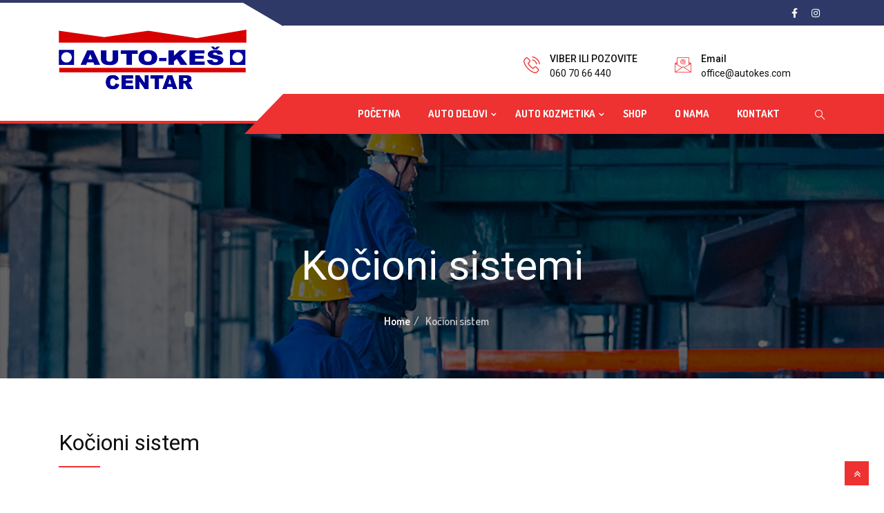

--- FILE ---
content_type: text/html; charset=UTF-8
request_url: https://www.autokes.com/kocioni-sistem/
body_size: 10009
content:
<!DOCTYPE html>
<html lang="sr-RS"> 
<head>
<meta charset="UTF-8">
<meta name="viewport" content="width=device-width, initial-scale=1, maximum-scale=1">
<!-- This site is optimized with the Yoast SEO plugin v15.4 - https://yoast.com/wordpress/plugins/seo/ -->
<title>Kočioni sistem - Auto Keš Centar - Borča</title>
<meta name="robots" content="index, follow, max-snippet:-1, max-image-preview:large, max-video-preview:-1" />
<link rel="canonical" href="https://www.autokes.com/kocioni-sistem/" />
<meta property="og:locale" content="sr_RS" />
<meta property="og:type" content="article" />
<meta property="og:title" content="Kočioni sistem - Auto Keš Centar - Borča" />
<meta property="og:description" content="Kočioni sistem Kočnice predstavljaju uređaj koji služi za usporavanje ili potpuno zaustavljanje vozila. Svojim delovanjem proizvode silu koja deluje u suprotnom smeru od smera okretanja točka, i tom prilikom kinetičku energiju tela pretvara u neki drugi oblik energije (najčešće toplotnu energiju prilikom trenja). Može se reći da su kočnice jedan od najbitnijih delova vozila. Jasno je da [&hellip;]" />
<meta property="og:url" content="https://www.autokes.com/kocioni-sistem/" />
<meta property="og:site_name" content="Auto Keš Centar - Borča" />
<meta property="article:modified_time" content="2020-12-01T15:08:24+00:00" />
<meta property="og:image" content="https://www.autokes.com/wp-content/uploads/2020/11/diskovi-za-kocnice.jpg" />
<meta property="og:image:width" content="1200" />
<meta property="og:image:height" content="800" />
<meta name="twitter:card" content="summary_large_image" />
<meta name="twitter:label1" content="Written by">
<meta name="twitter:data1" content="developer">
<meta name="twitter:label2" content="Est. reading time">
<meta name="twitter:data2" content="2 minuta">
<script type="application/ld+json" class="yoast-schema-graph">{"@context":"https://schema.org","@graph":[{"@type":"WebSite","@id":"https://www.autokes.com/#website","url":"https://www.autokes.com/","name":"Auto Ke\u0161 Centar - Bor\u010da","description":"Auto delovi - Auto servis - Auto kozmetika","potentialAction":[{"@type":"SearchAction","target":"https://www.autokes.com/?s={search_term_string}","query-input":"required name=search_term_string"}],"inLanguage":"sr-RS"},{"@type":"ImageObject","@id":"https://www.autokes.com/kocioni-sistem/#primaryimage","inLanguage":"sr-RS","url":"https://www.autokes.com/wp-content/uploads/2020/11/diskovi-za-kocnice.jpg","width":1200,"height":800,"caption":"diskovi za kocnice"},{"@type":"WebPage","@id":"https://www.autokes.com/kocioni-sistem/#webpage","url":"https://www.autokes.com/kocioni-sistem/","name":"Ko\u010dioni sistem - Auto Ke\u0161 Centar - Bor\u010da","isPartOf":{"@id":"https://www.autokes.com/#website"},"primaryImageOfPage":{"@id":"https://www.autokes.com/kocioni-sistem/#primaryimage"},"datePublished":"2020-11-24T09:27:20+00:00","dateModified":"2020-12-01T15:08:24+00:00","inLanguage":"sr-RS","potentialAction":[{"@type":"ReadAction","target":["https://www.autokes.com/kocioni-sistem/"]}]}]}</script>
<!-- / Yoast SEO plugin. -->
<link rel='dns-prefetch' href='//fonts.googleapis.com' />
<link rel="alternate" type="application/rss+xml" title="Auto Keš Centar - Borča &raquo; dovod" href="https://www.autokes.com/feed/" />
<link rel="alternate" type="application/rss+xml" title="Auto Keš Centar - Borča &raquo; dovod komentara" href="https://www.autokes.com/comments/feed/" />
<!-- <link rel='stylesheet' id='wp-block-library-css'  href='https://www.autokes.com/wp-includes/css/dist/block-library/style.min.css?ver=5.6.15' type='text/css' media='all' /> -->
<!-- <link rel='stylesheet' id='contact-form-7-css'  href='https://www.autokes.com/wp-content/plugins/contact-form-7/includes/css/styles.css?ver=5.3.1' type='text/css' media='all' /> -->
<!-- <link rel='stylesheet' id='elementor-icons-css'  href='https://www.autokes.com/wp-content/plugins/elementor/assets/lib/eicons/css/elementor-icons.min.css?ver=5.9.1' type='text/css' media='all' /> -->
<!-- <link rel='stylesheet' id='elementor-animations-css'  href='https://www.autokes.com/wp-content/plugins/elementor/assets/lib/animations/animations.min.css?ver=3.0.14' type='text/css' media='all' /> -->
<!-- <link rel='stylesheet' id='elementor-frontend-legacy-css'  href='https://www.autokes.com/wp-content/plugins/elementor/assets/css/frontend-legacy.min.css?ver=3.0.14' type='text/css' media='all' /> -->
<!-- <link rel='stylesheet' id='elementor-frontend-css'  href='https://www.autokes.com/wp-content/plugins/elementor/assets/css/frontend.min.css?ver=3.0.14' type='text/css' media='all' /> -->
<link rel="stylesheet" type="text/css" href="//www.autokes.com/wp-content/cache/wpfc-minified/ehn0nwef/9xe4l.css" media="all"/>
<link rel='stylesheet' id='elementor-post-2125-css'  href='https://www.autokes.com/wp-content/uploads/elementor/css/post-2125.css?ver=1606826826' type='text/css' media='all' />
<!-- <link rel='stylesheet' id='font-awesome-5-all-css'  href='https://www.autokes.com/wp-content/plugins/elementor/assets/lib/font-awesome/css/all.min.css?ver=3.0.14' type='text/css' media='all' /> -->
<!-- <link rel='stylesheet' id='font-awesome-4-shim-css'  href='https://www.autokes.com/wp-content/plugins/elementor/assets/lib/font-awesome/css/v4-shims.min.css?ver=3.0.14' type='text/css' media='all' /> -->
<!-- <link rel='stylesheet' id='elementor-global-css'  href='https://www.autokes.com/wp-content/uploads/elementor/css/global.css?ver=1606826826' type='text/css' media='all' /> -->
<link rel="stylesheet" type="text/css" href="//www.autokes.com/wp-content/cache/wpfc-minified/7jvqnvvd/9xe4l.css" media="all"/>
<link rel='stylesheet' id='elementor-post-2404-css'  href='https://www.autokes.com/wp-content/uploads/elementor/css/post-2404.css?ver=1606840282' type='text/css' media='all' />
<link rel='stylesheet' id='autrics-fonts-css'  href='https://fonts.googleapis.com/css?family=Dosis%3A400%2C500%2C600%2C700%2C700i%7CRoboto%3A400%2C500%2C700&#038;ver=2.3' type='text/css' media='all' />
<!-- <link rel='stylesheet' id='bootstrap-css'  href='https://www.autokes.com/wp-content/themes/autrics/assets/css/bootstrap.min.css?ver=2.3' type='text/css' media='all' /> -->
<!-- <link rel='stylesheet' id='font-awesome-css'  href='https://www.autokes.com/wp-content/plugins/elementor/assets/lib/font-awesome/css/font-awesome.min.css?ver=4.7.0' type='text/css' media='all' /> -->
<!-- <link rel='stylesheet' id='icon-font-css'  href='https://www.autokes.com/wp-content/themes/autrics/assets/css/icofont.css?ver=2.3' type='text/css' media='all' /> -->
<!-- <link rel='stylesheet' id='magnific-popup-css'  href='https://www.autokes.com/wp-content/themes/autrics/assets/css/magnific-popup.css?ver=2.3' type='text/css' media='all' /> -->
<!-- <link rel='stylesheet' id='owlcarousel-css'  href='https://www.autokes.com/wp-content/themes/autrics/assets/css/owlcarousel.min.css?ver=2.3' type='text/css' media='all' /> -->
<!-- <link rel='stylesheet' id='woocommerce-css'  href='https://www.autokes.com/wp-content/themes/autrics/assets/css/woocommerce.css?ver=2.3' type='text/css' media='all' /> -->
<!-- <link rel='stylesheet' id='select2-full-style-css'  href='https://www.autokes.com/wp-content/themes/autrics/assets/css/select2.min.css?ver=2.3' type='text/css' media='all' /> -->
<!-- <link rel='stylesheet' id='autrics-gutenberg-custom-css'  href='https://www.autokes.com/wp-content/themes/autrics/assets/css/gutenberg-custom.css?ver=2.3' type='text/css' media='all' /> -->
<!-- <link rel='stylesheet' id='autrics-style-css'  href='https://www.autokes.com/wp-content/themes/autrics/assets/css/master.css?ver=2.3' type='text/css' media='all' /> -->
<link rel="stylesheet" type="text/css" href="//www.autokes.com/wp-content/cache/wpfc-minified/def7w5t0/9xe4l.css" media="all"/>
<style id='autrics-style-inline-css' type='text/css'>
body{ font-family:"Roboto";font-size:16px;font-weight:100; }
h1,h2{
font-family:"Roboto";font-weight:100;
}
h3,h4{ font-family:"Roboto";font-size:24px;font-weight:100; }
body{
background-color: #fff;
}
.single-intro-text .count-number,
.header-angle:after,
.ts-header:after,
.navbar-nav .nav-item .dropdown-menu li a:hover, .navbar-nav .nav-item .dropdown-menu li a.active,
.copyright .back-btn,
.owl-carousel.owl-loaded .owl-nav button,
.title-section-area .section-title:before,
.owl-carousel.owl-loaded .owl-nav .owl-next.disabled, .owl-carousel.owl-loaded .owl-nav .owl-prev.disabled,
.service-content .service-icon,
.owl-carousel .owl-dots button.active,
.ts-latest-post .post-body .post-date,
.ts-header-classic .header-angle .ts-navbar,
.ts-header-classic .header-angle .navbar-light,
.quote-btn-area .btn,
.ts-team-standard .ts-team-info .team-content .team-name,
.ts-tab.nav-tabs .nav-link.active,
.column-title:before, .column-title-sm:before,
.ts-top-bar-2.standard,
.ts-header-transparent .navbar .nav-item .nav-link:after,
.tag-lists a:hover, .tagcloud a:hover,
.widget_search .input-group-btn, .search-forms .input-group-btn,
.blog-post-comment .btn-comments,
.footer-main .footer-social ul li a:hover,
.post-content.post-single .post-body .post-footer .post-tags a:hover,
.ts-pricing-table-standard .plan.plan-highlight .plan-price,
.plan .plan-tag,
.button-normal .btn,
.service-menu li:hover,
#preloader,
.ts-header-standard .ts-logo-area .navbar .nav-item .nav-link.active:after,
.woocommerce ul.products li.product .button,.woocommerce ul.products li.product .added_to_cart,
.woocommerce nav.woocommerce-pagination ul li a:focus, .woocommerce nav.woocommerce-pagination ul li a:hover, .woocommerce nav.woocommerce-pagination ul li span.current,
.woocommerce #respond input#submit.alt, .woocommerce a.button.alt, .woocommerce button.button.alt, .woocommerce input.button.alt,.sponsor-web-link a:hover i, .woocommerce .widget_price_filter .ui-slider .ui-slider-range,
.woocommerce span.onsale
{
background-color: #ee3131;
}
.ts-slider-area.owl-carousel .owl-nav button:hover{
background-color: #ee3131 !important;
}
.slider-content h1 span,
.testimonial-body .quote-icon,
.ts-latest-post:hover .post-body .post-title a,
.ts-latest-post:hover .post-body .readmore,
.ts-service-wrapper:hover .service-content h3, .ts-service-wrapper:hover .service-content h3 > a,
.ts-service-wrapper:hover .readmore,
.testimonial-item-single.with-bg .quote-item:before,
.ts-header-standard .ts-logo-area .navbar-light .navbar-nav .nav-link:focus,
.ts-header-standard .ts-logo-area .navbar-light .navbar-nav .nav-link:hover,
.ts-feature-standard .feature-single.feature-single:hover h3 a,
.ts-team-info:hover .team-content .team-name,
.ts-team-info .team-content .team-details .team-rating,
.ts-header-transparent .navbar-light .navbar-nav .nav-link:focus, 
.ts-header-transparent .navbar-light .navbar-nav .nav-link:hover,
.post .post-body .entry-title a:hover,
.readmore,
.sidebar .widget_archive ul li a:hover,
.sidebar .widget_categories ul li a:hover,
.recent-post-widget .media-body .entry-title a:hover,
.post .post-quote-content .entry-header i,
.breadcrumb li a,
.post-content.post-single .post-body .entry-content blockquote p cite,
blockquote:before,
.testimonial-item-wrapper .quote-item i,
.top-contact-info li span,
.ts-header-transparent .navbar-light .navbar-nav .active>.nav-link,
.ts-header-transparent .navbar-light .navbar-nav .nav-link.active, 
.ts-header-transparent .navbar-light .navbar-nav .nav-link:hover:before,
.ts-header-transparent .navbar-light .navbar-nav .nav-link.show, 
.ts-header-standard .ts-logo-area .navbar-light .navbar-nav .active>.nav-link, 
.ts-header-standard .ts-logo-area .navbar-light .navbar-nav .nav-link.active
.ts-header-transparent .navbar-light .navbar-nav .show>.nav-link,
.post-content .post-footer .readmore:hover,
.post-navigation span:hover, .post-navigation h3:hover,
.woocommerce ul.products li.product .price, 
.woocommerce ul.products li.product .woocommerce-loop-product__title:hover
{
color: #ee3131;
}
.ts-latest-post .post-body .post-date:before,
.ts-latest-post:hover .post-body .post-date:before{
border-top-color: #ee3131;
}
.ts-latest-post:hover .post-body .readmore i,
.ts-header-classic .header-angle .ts-navbar,
.ts-service-wrapper:hover .readmore i,
.readmore i,
.footer-main .footer-social ul li a:hover{
border-color: #ee3131;
}
.header-angle:before,
.ts-header-classic .header-angle .navbar-light:before{
border-right-color: #ee3131;
}
.ts-team-standard .ts-team-info .team-content .team-name:before,
.ts-pricing-table-standard .plan.plan-highlight .plan-price:after{
border-top-color: #ee3131;
}
.ts-tab.nav-tabs .nav-link.active:after{
border-left-color: #ee3131;
}
.copyright{
background: #2f3967;
} 
.ts-team-standard .ts-team-info:hover .team-content .team-name{
color: #fff;
}
/* -- secondary color-- */
.ts-top-bar:before,
.top-bar-angle:after,
.ts-top-bar-2.classic,
.button-normal .btn:hover,
.woocommerce ul.products li.product .added_to_cart:hover, .woocommerce #respond input#submit.alt:hover, .woocommerce a.button.alt:hover, .woocommerce button.button.alt:hover, .woocommerce input.button.alt:hover,.woocommerce .widget_price_filter .ui-slider .ui-slider-handle{
background-color:  #2f3967;
}
.feature-single .feature-icon,
.woocommerce ul.products li.product .woocommerce-loop-product__title{
color: #2f3967;
}
.top-bar-angle:before{
border-right-color: #2f3967;
border-left-color: #2f3967;
}
.btn:after{
background: url('data:image/svg+xml;utf8,<svg version="1.1" id="Layer_1" xmlns="http://www.w3.org/2000/svg" xmlns:xlink="http://www.w3.org/1999/xlink" x="0px" y="0px" viewBox="0 0 180 50" preserveAspectRatio="none"><g><polygon fill-rule="evenodd" clip-rule="evenodd" fill="rgb(238, 49, 49)" points="0,0 0,50 166,50 180,37 180,0"/></g></svg>') no-repeat;
}
.btn:hover:after{
background: url('data:image/svg+xml;utf8,<svg version="1.1" id="Layer_1" xmlns="http://www.w3.org/2000/svg" xmlns:xlink="http://www.w3.org/1999/xlink" x="0px" y="0px" viewBox="0 0 180 50" preserveAspectRatio="none"><g><polygon fill-rule="evenodd" clip-rule="evenodd" fill="rgb(47, 57, 103)" points="0,0 0,50 166,50 180,37 180,0"/></g></svg>') no-repeat;
}
.btn-after:after{
background: url('data:image/svg+xml;utf8,<svg version="1.1" id="Layer_1" xmlns="http://www.w3.org/2000/svg" xmlns:xlink="http://www.w3.org/1999/xlink" x="0px" y="0px" viewBox="0 0 180 50" preserveAspectRatio="none"><g><polygon fill-rule="evenodd" clip-rule="evenodd" fill="rgb(238, 49, 49)" points="0,0 0,50 166,50 180,37 180,0"/></g></svg>') no-repeat;
}
.btn-after:hover:after{
background: url('data:image/svg+xml;utf8,<svg version="1.1" id="Layer_1" xmlns="http://www.w3.org/2000/svg" xmlns:xlink="http://www.w3.org/1999/xlink" x="0px" y="0px" viewBox="0 0 180 50" preserveAspectRatio="none"><g><polygon fill-rule="evenodd" clip-rule="evenodd" fill="rgb(47, 57, 103)" points="0,0 0,50 166,50 180,37 180,0"/></g></svg>') no-repeat;
}
.footer{
background: #1a1831;
padding-top: 0px;
}
.footer-main:before{
background:url(https://www.autokes.com/wp-content/themes/autrics/assets/images/pattern/footer_img.png);
}
.copyright{
background:;
}
</style>
<link rel='stylesheet' id='parent-style-css'  href='https://www.autokes.com/wp-content/themes/autrics-child/style.css?ver=5.6.15' type='text/css' media='all' />
<script src='//www.autokes.com/wp-content/cache/wpfc-minified/g1nc73b1/9xe4l.js' type="text/javascript"></script>
<!-- <script type='text/javascript' src='https://www.autokes.com/wp-includes/js/jquery/jquery.min.js?ver=3.5.1' id='jquery-core-js'></script> -->
<!-- <script type='text/javascript' src='https://www.autokes.com/wp-includes/js/jquery/jquery-migrate.min.js?ver=3.3.2' id='jquery-migrate-js'></script> -->
<!-- <script type='text/javascript' src='https://www.autokes.com/wp-content/plugins/elementor/assets/lib/font-awesome/js/v4-shims.min.js?ver=3.0.14' id='font-awesome-4-shim-js'></script> -->
<link rel="https://api.w.org/" href="https://www.autokes.com/wp-json/" /><link rel="alternate" type="application/json" href="https://www.autokes.com/wp-json/wp/v2/pages/2404" /><link rel="EditURI" type="application/rsd+xml" title="RSD" href="https://www.autokes.com/xmlrpc.php?rsd" />
<link rel="wlwmanifest" type="application/wlwmanifest+xml" href="https://www.autokes.com/wp-includes/wlwmanifest.xml" /> 
<meta name="generator" content="WordPress 5.6.15" />
<link rel='shortlink' href='https://www.autokes.com/?p=2404' />
<link rel="alternate" type="application/json+oembed" href="https://www.autokes.com/wp-json/oembed/1.0/embed?url=https%3A%2F%2Fwww.autokes.com%2Fkocioni-sistem%2F" />
<link rel="alternate" type="text/xml+oembed" href="https://www.autokes.com/wp-json/oembed/1.0/embed?url=https%3A%2F%2Fwww.autokes.com%2Fkocioni-sistem%2F&#038;format=xml" />
<!-- Global site tag (gtag.js) - Google Analytics -->
<script async src="https://www.googletagmanager.com/gtag/js?id=UA-45361522-1"></script>
<script>
window.dataLayer = window.dataLayer || [];
function gtag(){dataLayer.push(arguments);}
gtag('js', new Date());
gtag('config', 'UA-45361522-1');
</script><link rel="icon" href="https://www.autokes.com/wp-content/uploads/2020/12/cropped-favicon-32x32.png" sizes="32x32" />
<link rel="icon" href="https://www.autokes.com/wp-content/uploads/2020/12/cropped-favicon-192x192.png" sizes="192x192" />
<link rel="apple-touch-icon" href="https://www.autokes.com/wp-content/uploads/2020/12/cropped-favicon-180x180.png" />
<meta name="msapplication-TileImage" content="https://www.autokes.com/wp-content/uploads/2020/12/cropped-favicon-270x270.png" />
<style type="text/css" id="wp-custom-css">
.contact-info-item a {color: white; text-decoration: underline}
.textwidget a {color: white; text-decoration: underline}
</style>
</head>
<body class="page-template page-template-template page-template-full-width-template page-template-templatefull-width-template-php page page-id-2404  sidebar-active elementor-default elementor-kit-2125 elementor-page elementor-page-2404" >
<div class="ts-top-bar">
<div class="top-bar-angle">
<div class="container">
<div class="row">
<div class="col-lg-6 col-md-4"></div>
<div class="col-lg-4 col-md-5">
</div> <!-- Col End -->
<div class="col-lg-2 col-md-3 text-right">
<div class="top-bar-social-icon ml-auto">
<ul>
<li><a href="https://www.facebook.com/autokes" target="_blank"><i class="fa fa-facebook"></i></a></li>
<li><a href="https://www.instagram.com/autokescentar/" target="_blank"><i class="fa fa-instagram"></i></a></li>
</ul>
</div> <!-- Social End -->
</div><!-- Col End -->
</div> <!-- Row End -->
</div> <!-- Container End -->
</div> <!-- Angle Bar End -->
</div>
<!-- header nav start-->
<header class="ts-header header-default">
<div class="ts-logo-area">
<div class="container">
<div class="row align-items-center">
<div class="col-md-4">
<a class="ts-logo" href="https://www.autokes.com/">
<img src="//www.autokes.com/wp-content/uploads/2020/11/autokes-centar-borca-logo-1.png" alt="Auto Keš Centar &#8211; Borča">
</a>
</div> <!-- Col End -->
<div class="col-md-8 float-right">
<ul class="top-contact-info">
<li>
<span><i class="icon icon-phone1"></i></span>
<div class="info-wrapper">
<p class="info-title">VIBER ILI POZOVITE</p>
<p class="info-subtitle">
<a href="tel:+381607066440"> 060 70 66 440</a>
</p>
</div>
</li> <!-- li End -->
<li>
<span><i class="icon icon-email"></i></span>
<div class="info-wrapper">
<p class="info-title">
Email                              </p>
<p class="info-subtitle">
<a href="mailto:office@autokes.com">office@autokes.com</a>
</p>
</div>
</li> <!-- Li End -->
</ul> <!-- Contact info End -->
</div> <!-- Col End -->
</div> <!-- Row End -->
</div> <!-- Container End -->
</div> <!-- Logo End -->
<!-- navigation start --> 
<div class="header-angle  ">
<div class="container">
<nav class="navbar navbar-expand-lg navbar-light">
<button class="navbar-toggler" type="button" data-toggle="collapse" data-target="#navbarSupportedContent" aria-controls="navbarSupportedContent"
aria-expanded="false" aria-label="Toggle navigation">
<span class="navbar-toggler-icon"></span>
</button><!-- End of Navbar toggler -->
<div class="sticky-logo">
<a class="ts-logo d-none" href="https://www.autokes.com/" class="ts-logo">
<img src="//www.autokes.com/wp-content/uploads/2020/11/autokes-centar-borca-logo.png" alt="Auto Keš Centar &#8211; Borča">
</a>
</div>
<div class="collapse navbar-collapse justify-content-end ts-navbar" id="navbarSupportedContent">
<div id="primary-nav" class="menu-main-menu-container"><ul id="main-menu" class="navbar-nav"><li id="menu-item-56" class="menu-item menu-item-type-post_type menu-item-object-page menu-item-home menu-item-56 nav-item"><a href="https://www.autokes.com/" class="nav-link">Početna</a></li>
<li id="menu-item-2869" class="menu-item menu-item-type-post_type menu-item-object-page current-menu-ancestor current-menu-parent current_page_parent current_page_ancestor menu-item-has-children menu-item-2869 nav-item dropdown"><a href="https://www.autokes.com/auto-delovi/" class="nav-link dropdown-toggle" data-toggle="dropdown">Auto delovi</a>
<ul class="dropdown-menu">
<li id="menu-item-2524" class="menu-item menu-item-type-post_type menu-item-object-page menu-item-has-children menu-item-2524 nav-item dropdown"><a href="https://www.autokes.com/autoelektrika/" class=" dropdown-item">Autoelektrika</a>	<li id="menu-item-2527" class="menu-item menu-item-type-post_type menu-item-object-page menu-item-2527 nav-item"><a href="https://www.autokes.com/akumulatori/" class=" dropdown-item">Akumulatori</a>	<li id="menu-item-2526" class="menu-item menu-item-type-post_type menu-item-object-page current-menu-item page_item page-item-2404 current_page_item menu-item-2526 nav-item active"><a href="https://www.autokes.com/kocioni-sistem/" class=" dropdown-item active">Kočioni sistem</a>	<li id="menu-item-2529" class="menu-item menu-item-type-post_type menu-item-object-page menu-item-2529 nav-item"><a href="https://www.autokes.com/motorna-grupa/" class=" dropdown-item">Motorna grupa</a>	<li id="menu-item-2528" class="menu-item menu-item-type-post_type menu-item-object-page menu-item-2528 nav-item"><a href="https://www.autokes.com/motorna-ulja-i-maziva/" class=" dropdown-item">Motorna ulja i maziva</a>	<li id="menu-item-2525" class="menu-item menu-item-type-post_type menu-item-object-page menu-item-2525 nav-item"><a href="https://www.autokes.com/trap-vesanje/" class=" dropdown-item">Trap – vešanje</a></ul>
</li>
<li id="menu-item-2614" class="menu-item menu-item-type-post_type menu-item-object-page menu-item-has-children menu-item-2614 nav-item dropdown"><a href="https://www.autokes.com/auto-kozmetika/" class="nav-link dropdown-toggle" data-toggle="dropdown">Auto kozmetika</a>
<ul class="dropdown-menu">
<li id="menu-item-2615" class="menu-item menu-item-type-custom menu-item-object-custom menu-item-2615 nav-item"><a href="http://www.autokes.com/service/presvlake-za-auto/" class=" dropdown-item">Presvlake za auto</a>	<li id="menu-item-2616" class="menu-item menu-item-type-custom menu-item-object-custom menu-item-2616 nav-item"><a href="http://www.autokes.com/service/patosnice-za-kola/" class=" dropdown-item">Patosnice za auto</a>	<li id="menu-item-2617" class="menu-item menu-item-type-custom menu-item-object-custom menu-item-2617 nav-item"><a href="http://www.autokes.com/service/brisaci-metlice/" class=" dropdown-item">Brisači &#8211; metlice</a>	<li id="menu-item-2618" class="menu-item menu-item-type-custom menu-item-object-custom menu-item-2618 nav-item"><a href="http://www.autokes.com/service/auto-sijalice/" class=" dropdown-item">Auto sijalice</a>	<li id="menu-item-2619" class="menu-item menu-item-type-custom menu-item-object-custom menu-item-2619 nav-item"><a href="http://www.autokes.com/service/kozmetika/" class=" dropdown-item">Kozmetika</a></ul>
</li>
<li id="menu-item-3017" class="menu-item menu-item-type-custom menu-item-object-custom menu-item-3017 nav-item"><a href="https://autokes-delovi.com/" class="nav-link">Shop</a></li>
<li id="menu-item-60" class="menu-item menu-item-type-post_type menu-item-object-page menu-item-60 nav-item"><a href="https://www.autokes.com/o-nama/" class="nav-link">O nama</a></li>
<li id="menu-item-78" class="menu-item menu-item-type-post_type menu-item-object-page menu-item-78 nav-item"><a href="https://www.autokes.com/kontakt/" class="nav-link">Kontakt</a></li>
</ul></div>  
</div> <!-- End of navbar collapse -->
<div class="cart-link">
<form action="https://www.autokes.com/">
<span class="header-search-icon"><i class="icon icon-search show"></i></span>
<span class="search-close"><i class="icon icon-cross"></i></span>
<div class="search-box">
<input type="search" name="s" id="search" placeholder="Type here and Search...">
</div>
</form>
</div>
</nav> <!-- End of Nav -->
</div> <!-- End of Container -->
</div> <!-- End of Header Angle-->
</header><!-- Header end -->
<div class="banner-area banner-area-classic bg-overlay banner-classic transparent-banner-area " id="banner-area" style="background-image:url(//www.autokes.com/wp-content/uploads/2019/01/about_banner-1.jpg);" >
<div class="container">
<div class="row">
<div class="col-md-12">
<div class="banner-heading">
<h1 class="banner-title">
Kočioni sistemi 
</h1> 
<ol class="breadcrumb" data-wow-duration="2s"><li><a href="https://www.autokes.com">Home</a></li>   <li>Kočioni sistem</li></ol>                           </div><!-- Banner Heading end -->
</div><!-- Col end-->
</div><!-- Row end-->
</div><!-- Container end-->
</div><!-- Banner area end-->
<div id="post-2404" class="home-full-width-content post-2404 page type-page status-publish has-post-thumbnail hentry" role="main">
<div class="builder-content">
<div data-elementor-type="wp-post" data-elementor-id="2404" class="elementor elementor-2404" data-elementor-settings="[]">
<div class="elementor-inner">
<div class="elementor-section-wrap">
<section class="elementor-section elementor-top-section elementor-element elementor-element-2ccd490 elementor-section-boxed elementor-section-height-default elementor-section-height-default" data-id="2ccd490" data-element_type="section">
<div class="elementor-container elementor-column-gap-default">
<div class="elementor-row">
<div class="elementor-column elementor-col-100 elementor-top-column elementor-element elementor-element-c2cd2c7" data-id="c2cd2c7" data-element_type="column">
<div class="elementor-column-wrap elementor-element-populated">
<div class="elementor-widget-wrap">
<div class="elementor-element elementor-element-6a3b4ea elementor-widget elementor-widget-autrics-title" data-id="6a3b4ea" data-element_type="widget" data-widget_type="autrics-title.default">
<div class="elementor-widget-container">
<div class="title-section-area">
<h2 class="section-title">
Kočioni sistem			   </h2>
</div><!-- Section title -->		
</div>
</div>
</div>
</div>
</div>
</div>
</div>
</section>
<section class="elementor-section elementor-top-section elementor-element elementor-element-901c19b elementor-section-boxed elementor-section-height-default elementor-section-height-default" data-id="901c19b" data-element_type="section">
<div class="elementor-container elementor-column-gap-default">
<div class="elementor-row">
<div class="elementor-column elementor-col-100 elementor-top-column elementor-element elementor-element-96387af" data-id="96387af" data-element_type="column">
<div class="elementor-column-wrap elementor-element-populated">
<div class="elementor-widget-wrap">
<div class="elementor-element elementor-element-87a9c70 elementor-widget elementor-widget-text-editor" data-id="87a9c70" data-element_type="widget" data-widget_type="text-editor.default">
<div class="elementor-widget-container">
<div class="elementor-text-editor elementor-clearfix"><p><strong>Kočnice predstavljaju uređaj koji služi za usporavanje ili potpuno zaustavljanje vozila. Svojim delovanjem proizvode silu koja deluje u suprotnom smeru od smera okretanja točka, i tom prilikom kinetičku energiju tela pretvara u neki drugi oblik energije (najčešće toplotnu energiju prilikom trenja).</strong></p><p>Može se reći da su <strong>kočnice</strong> jedan od najbitnijih delova vozila. Jasno je da kada se to kaže misli se prvo na <strong>bezbednosni aspekt</strong> jer <strong>kočnice</strong> su element koji ne sme da zakaže u bilo kom trenutku kretanja vozila.</p><p>Mnogo je primera gde su se saobraćajne nezgode dešavale prilikom tehničke neispravnosti vozila u slučaju kada su upravo <strong>kočnice</strong> otkazale. Kada se tako nešto dogodi nema nazad. U većini slučajeva uzrok su bile nekvalitetne <strong>kočnice</strong> ili veliki vremenski period od poslednje <strong>kompletne kontrole kočnica</strong> i zamena dotrajalih delova.</p></div>
</div>
</div>
</div>
</div>
</div>
</div>
</div>
</section>
<section class="elementor-section elementor-top-section elementor-element elementor-element-eb54cd4 elementor-section-boxed elementor-section-height-default elementor-section-height-default" data-id="eb54cd4" data-element_type="section">
<div class="elementor-container elementor-column-gap-default">
<div class="elementor-row">
<div class="elementor-column elementor-col-100 elementor-top-column elementor-element elementor-element-3fc3c2b" data-id="3fc3c2b" data-element_type="column">
<div class="elementor-column-wrap elementor-element-populated">
<div class="elementor-widget-wrap">
<div class="elementor-element elementor-element-e64aa06 elementor-widget elementor-widget-image" data-id="e64aa06" data-element_type="widget" data-widget_type="image.default">
<div class="elementor-widget-container">
<div class="elementor-image">
<img width="768" height="512" src="https://www.autokes.com/wp-content/uploads/2020/11/brake-5316326_1280-1-768x512.jpg" class="attachment-medium_large size-medium_large" alt="kocnice na automobilu" loading="lazy" srcset="https://www.autokes.com/wp-content/uploads/2020/11/brake-5316326_1280-1-768x512.jpg 768w, https://www.autokes.com/wp-content/uploads/2020/11/brake-5316326_1280-1-300x200.jpg 300w, https://www.autokes.com/wp-content/uploads/2020/11/brake-5316326_1280-1-1024x682.jpg 1024w, https://www.autokes.com/wp-content/uploads/2020/11/brake-5316326_1280-1.jpg 1280w" sizes="(max-width: 768px) 100vw, 768px" />											</div>
</div>
</div>
</div>
</div>
</div>
</div>
</div>
</section>
<section class="elementor-section elementor-top-section elementor-element elementor-element-80cf303 elementor-section-boxed elementor-section-height-default elementor-section-height-default" data-id="80cf303" data-element_type="section">
<div class="elementor-container elementor-column-gap-default">
<div class="elementor-row">
<div class="elementor-column elementor-col-100 elementor-top-column elementor-element elementor-element-a9d7a86" data-id="a9d7a86" data-element_type="column">
<div class="elementor-column-wrap elementor-element-populated">
<div class="elementor-widget-wrap">
<div class="elementor-element elementor-element-72195cb elementor-widget elementor-widget-text-editor" data-id="72195cb" data-element_type="widget" data-widget_type="text-editor.default">
<div class="elementor-widget-container">
<div class="elementor-text-editor elementor-clearfix"><h2><strong>Diskovi i pločice</strong></h2><p><strong>Delovi koji se često menjaju na kočionom sistemu vozila ukoliko se ne obraća pažnja na kvalitet istih, odnosno na proizvođača. Među najprisutnije na tržištu diskova spadaju LPR i MEYLE proizvođači. Oni su svojim dugogodišnjim radom i strategijom poboljšanja kvaliteta dospeli u sam vrh proizvođača auto delova. Što se pločica tiče tu su naravno ponovo LPR i MEYLE, ali pored njih se ističu i SAMKO, TEXTAR i ATE koji predstavljaju brendove poznate širom sveta.</strong></p><p>Proizvodi pomenutih kompanija nalaze se u rafovima prodavnica auto delova u velikom broju zemalja. Svojom politikom kvaliteta uspeli su da steknu poverenje kupaca i osvoje tržište. Takođe su prisutni na domaćem tržištu u velikoj meri i sve više kupaca se odlučuje baš za njihove proizvode.</p><p><strong>U Auto Keš prodavnici auto delova možete pronaći kočnice za sve vrste i marke vozila. Kočnice koje se nalaze u prodaji su vrhunskog kvaliteta. Smatramo da svaki automobil treba da ima kvalitetne kočnice zbog bezbednosti i iz tog razloga posedujemo samo kočnice poznatih proizvođača koji su godinama prisutni na tržištu.</strong></p><p>Misliti o kočnicama svog vozila je isto što i misliti o ličnoj i bezbednosti ljudi oko sebe.</p></div>
</div>
</div>
</div>
</div>
</div>
</div>
</div>
</section>
<section class="elementor-section elementor-top-section elementor-element elementor-element-c746849 elementor-section-boxed elementor-section-height-default elementor-section-height-default" data-id="c746849" data-element_type="section">
<div class="elementor-container elementor-column-gap-default">
<div class="elementor-row">
<div class="elementor-column elementor-col-50 elementor-top-column elementor-element elementor-element-46cabbc" data-id="46cabbc" data-element_type="column">
<div class="elementor-column-wrap elementor-element-populated">
<div class="elementor-widget-wrap">
<div class="elementor-element elementor-element-671885f elementor-widget elementor-widget-text-editor" data-id="671885f" data-element_type="widget" data-widget_type="text-editor.default">
<div class="elementor-widget-container">
<div class="elementor-text-editor elementor-clearfix"><h3><strong>Delovi koje imamo u ponudi:</strong></h3><h4><strong><span style="text-decoration: underline;">diskovi</span> </strong></h4><ul><li><strong>LPR, </strong></li><li><strong>Meyle</strong></li></ul><h4><span style="text-decoration: underline;"><strong>pločice</strong></span></h4><ul><li><strong>LPR, </strong></li><li><strong>Samko, </strong></li><li><strong>Meyle, </strong></li><li><strong>ATE, </strong></li><li><strong>Textar</strong></li></ul></div>
</div>
</div>
</div>
</div>
</div>
<div class="elementor-column elementor-col-50 elementor-top-column elementor-element elementor-element-a16d884" data-id="a16d884" data-element_type="column">
<div class="elementor-column-wrap elementor-element-populated">
<div class="elementor-widget-wrap">
<div class="elementor-element elementor-element-89b2ff0 elementor-widget elementor-widget-image" data-id="89b2ff0" data-element_type="widget" data-widget_type="image.default">
<div class="elementor-widget-container">
<div class="elementor-image">
<img width="300" height="111" src="https://www.autokes.com/wp-content/uploads/2020/11/meyle.png" class="attachment-medium size-medium" alt="" loading="lazy" />											</div>
</div>
</div>
</div>
</div>
</div>
</div>
</div>
</section>
<section class="elementor-section elementor-top-section elementor-element elementor-element-4e99772 solid-bg elementor-section-boxed elementor-section-height-default elementor-section-height-default" data-id="4e99772" data-element_type="section">
<div class="elementor-container elementor-column-gap-default">
<div class="elementor-row">
<div class="elementor-column elementor-col-100 elementor-top-column elementor-element elementor-element-22ba80ed" data-id="22ba80ed" data-element_type="column">
<div class="elementor-column-wrap elementor-element-populated">
<div class="elementor-widget-wrap">
<div class="elementor-element elementor-element-3d7168e4 elementor-widget elementor-widget-image-carousel" data-id="3d7168e4" data-element_type="widget" data-settings="{&quot;slides_to_show&quot;:&quot;5&quot;,&quot;slides_to_scroll&quot;:&quot;5&quot;,&quot;navigation&quot;:&quot;none&quot;,&quot;autoplay&quot;:&quot;yes&quot;,&quot;pause_on_hover&quot;:&quot;yes&quot;,&quot;pause_on_interaction&quot;:&quot;yes&quot;,&quot;autoplay_speed&quot;:5000,&quot;infinite&quot;:&quot;yes&quot;,&quot;speed&quot;:500}" data-widget_type="image-carousel.default">
<div class="elementor-widget-container">
<div class="elementor-image-carousel-wrapper swiper-container" dir="ltr">
<div class="elementor-image-carousel swiper-wrapper">
<div class="swiper-slide"><figure class="swiper-slide-inner"><img class="swiper-slide-image" src="https://www.autokes.com/wp-content/uploads/2020/11/elf.png" alt="elf" /></figure></div><div class="swiper-slide"><figure class="swiper-slide-inner"><img class="swiper-slide-image" src="https://www.autokes.com/wp-content/uploads/2020/11/liqui-moly.png" alt="liqui-moly" /></figure></div><div class="swiper-slide"><figure class="swiper-slide-inner"><img class="swiper-slide-image" src="https://www.autokes.com/wp-content/uploads/2020/11/mobil.png" alt="mobil" /></figure></div><div class="swiper-slide"><figure class="swiper-slide-inner"><img class="swiper-slide-image" src="https://www.autokes.com/wp-content/uploads/2020/11/castrol.png" alt="castrol" /></figure></div><div class="swiper-slide"><figure class="swiper-slide-inner"><img class="swiper-slide-image" src="https://www.autokes.com/wp-content/uploads/2020/11/motul.png" alt="motul" /></figure></div><div class="swiper-slide"><figure class="swiper-slide-inner"><img class="swiper-slide-image" src="https://www.autokes.com/wp-content/uploads/2020/11/total.png" alt="total" /></figure></div>			</div>
</div>
</div>
</div>
</div>
</div>
</div>
</div>
</div>
</section>
<section class="elementor-section elementor-top-section elementor-element elementor-element-9556359 elementor-section-boxed elementor-section-height-default elementor-section-height-default" data-id="9556359" data-element_type="section">
<div class="elementor-container elementor-column-gap-default">
<div class="elementor-row">
<div class="elementor-column elementor-col-100 elementor-top-column elementor-element elementor-element-16aa97c" data-id="16aa97c" data-element_type="column">
<div class="elementor-column-wrap">
<div class="elementor-widget-wrap">
</div>
</div>
</div>
</div>
</div>
</section>
</div>
</div>
</div>
</div> <!-- end main-content -->
</div> <!-- end main-content -->

<footer style='padding-top:0px' class="footer" id="footer">
<div class="footer-main"  >
<div class="container">
<div class="row">
<div class="col-lg-3 col-md-6 footer-widget footer-about">
<div id="media_image-2" class="widget widget_media_image"><a href="#"><img width="272" height="87" src="https://www.autokes.com/wp-content/uploads/2020/11/autokes-centar-borca-logo.png" class="image wp-image-2127  attachment-full size-full" alt="autokeš logo" loading="lazy" style="max-width: 100%; height: auto;" /></a></div><div id="text-2" class="widget widget_text">			<div class="textwidget"><p>Auto Keš Centar je osnovan 1996. Lider u prodaji auto delova na teritoriji Borče i okolnih naselja.<br />
Uz prodavnicu delova, otvorena je i prodavnica auto kozmetike kako bi ponudili sve na jednom mestu.</p>
</div>
</div><div id="xs-social-5" class="widget automobil-widget">		<div class="footer-social">
<ul class="unstyled xs-social-list xs-social-list-v6 automobil-social-list ">
<li><a href="https://www.facebook.com/autokes" target="_blank"><i class="fa fa-facebook"></i></a></li>
<li><a href="https://www.instagram.com/autokescentar/" target="_blank"><i class="fa fa-instagram"></i></a></li>
</ul>
</div><!-- Footer social end -->
</div>                        </div> <!-- Col End -->
<!-- About us end-->
<div class="col-lg-3 col-md-6 footer-widget widget-service">
<div id="nav_menu-2" class="footer-area-2 widget_nav_menu"><h4 class="widget-title">Auto Delovi</h4><div class="menu-auto-delovi-container"><ul id="menu-auto-delovi" class="menu"><li id="menu-item-2234" class="menu-item menu-item-type-custom menu-item-object-custom menu-item-2234"><a href="https://www.autokes.com/service/motorna-ulja-i-maziva/">Ulja i maziva</a></li>
<li id="menu-item-2271" class="menu-item menu-item-type-custom menu-item-object-custom menu-item-2271"><a href="http://www.autokes.com/service/aditivi/">Aditivi</a></li>
<li id="menu-item-2272" class="menu-item menu-item-type-custom menu-item-object-custom menu-item-2272"><a href="http://www.autokes.com/service/sprejevi-za-kola/">Sprejevi za kola</a></li>
<li id="menu-item-2273" class="menu-item menu-item-type-custom menu-item-object-custom menu-item-2273"><a href="http://www.autokes.com/service/antifriz/">Antifriz</a></li>
</ul></div></div>                        </div> <!-- Col End -->
<div class="col-lg-3 col-md-6 footer-widget news-widget">
<div id="xs-service-5" class="footer-area-3 automobil-widget"><h4 class="widget-title">Radno vreme</h4>	
<ul class="unstyled service-time">
<li>
<span> Ponedeljak </span>
<span>08 - 20</span>
</li>
<li>
<span> Utorak</span>
<span>08 - 20</span>
</li>
<li>
<span> Sreda</span>
<span>08 - 20</span>
</li>
<li>
<span> Četvrtak</span>
<span>08 - 20</span>
</li>
<li>
<span> Petak</span>
<span>08 - 20</span>
</li>
<li>
<span> Subota </span>
<span>08 - 15</span>
</li>
</ul> <!-- Service Time -->
</div>                        </div> <!-- Col End -->
<div class="col-lg-3 col-md-6 footer-widget">
<div id="text-5" class="widget widget_text"><h4 class="widget-title">Kontakt</h4>			<div class="textwidget"><p style="color: white;">Auto Keš Centar Borča<br />
Valjevskog odreda 104,<br />
11000 Beograd – Borča<br />
Telefon: 011/3328-501,<br />
Viber: 060/7066-440<br />
<a href="mailto:office@autokes.com">office@autokes.com</a></p>
</div>
</div>                        </div> <!-- Col End -->
</div><!-- Content row end-->
</div><!-- Container end-->
</div><!-- Footer Main-->
<div class="copyright">
<div class="container">
<div class="row">
<div class="col-lg-6 col-md-12">
<div class="copyright-info">
<span  >&copy; 2020, Autokeš. Developed by<a href="https://responsive.rs/"> Responsive</a></span>
</div>
</div>
<div class="col-lg-6 col-md-12">
</div> <!-- Col End -->
</div><!-- Row end-->
</div><!-- Container end-->
<div class="back-to-top" id="back-to-top" data-spy="affix" data-offset-top="10" style="display: block;">
<button class="back-btn" title="Back to Top">
<i class="fa fa-angle-double-up"></i><!-- icon end-->
</button><!-- button end-->
</div><!-- Back to top -->
</div><!-- Copyright end-->
</footer> <!-- Footer End -->
<script type='text/javascript' id='contact-form-7-js-extra'>
/* <![CDATA[ */
var wpcf7 = {"apiSettings":{"root":"https:\/\/www.autokes.com\/wp-json\/contact-form-7\/v1","namespace":"contact-form-7\/v1"}};
/* ]]> */
</script>
<script type='text/javascript' src='https://www.autokes.com/wp-content/plugins/contact-form-7/includes/js/scripts.js?ver=5.3.1' id='contact-form-7-js'></script>
<script type='text/javascript' src='https://www.autokes.com/wp-content/themes/autrics/assets/js/bootstrap.min.js?ver=2.3' id='bootstrap-js'></script>
<script type='text/javascript' src='https://www.autokes.com/wp-content/themes/autrics/assets/js/popper.min.js?ver=2.3' id='popper-js'></script>
<script type='text/javascript' src='https://www.autokes.com/wp-content/themes/autrics/assets/js/jquery.magnific-popup.min.js?ver=2.3' id='magnific-popup-js'></script>
<script type='text/javascript' src='https://www.autokes.com/wp-content/themes/autrics/assets/js/owl-carousel.2.3.0.min.js?ver=2.3' id='owl-carousel-js'></script>
<script type='text/javascript' src='https://www.autokes.com/wp-content/themes/autrics/assets/js/select2.full.min.js?ver=2.3' id='select2-full-js'></script>
<script type='text/javascript' src='https://www.autokes.com/wp-content/themes/autrics/assets/js/script.js?ver=2.3' id='autrics-main-js'></script>
<script type='text/javascript' src='https://www.autokes.com/wp-includes/js/wp-embed.min.js?ver=5.6.15' id='wp-embed-js'></script>
<script type='text/javascript' src='https://www.autokes.com/wp-content/plugins/elementor/assets/js/frontend-modules.min.js?ver=3.0.14' id='elementor-frontend-modules-js'></script>
<script type='text/javascript' src='https://www.autokes.com/wp-includes/js/jquery/ui/core.min.js?ver=1.12.1' id='jquery-ui-core-js'></script>
<script type='text/javascript' src='https://www.autokes.com/wp-content/plugins/elementor/assets/lib/dialog/dialog.min.js?ver=4.8.1' id='elementor-dialog-js'></script>
<script type='text/javascript' src='https://www.autokes.com/wp-content/plugins/elementor/assets/lib/waypoints/waypoints.min.js?ver=4.0.2' id='elementor-waypoints-js'></script>
<script type='text/javascript' src='https://www.autokes.com/wp-content/plugins/elementor/assets/lib/swiper/swiper.min.js?ver=5.3.6' id='swiper-js'></script>
<script type='text/javascript' src='https://www.autokes.com/wp-content/plugins/elementor/assets/lib/share-link/share-link.min.js?ver=3.0.14' id='share-link-js'></script>
<script type='text/javascript' id='elementor-frontend-js-before'>
var elementorFrontendConfig = {"environmentMode":{"edit":false,"wpPreview":false},"i18n":{"shareOnFacebook":"Share on Facebook","shareOnTwitter":"Share on Twitter","pinIt":"Pin it","download":"Download","downloadImage":"Download image","fullscreen":"Fullscreen","zoom":"Uve\u0107anje","share":"Share","playVideo":"Pusti video zapis","previous":"Previous","next":"Next","close":"Zatvori"},"is_rtl":false,"breakpoints":{"xs":0,"sm":480,"md":768,"lg":1025,"xl":1440,"xxl":1600},"version":"3.0.14","is_static":false,"legacyMode":{"elementWrappers":true},"urls":{"assets":"https:\/\/www.autokes.com\/wp-content\/plugins\/elementor\/assets\/"},"settings":{"page":[],"editorPreferences":[]},"kit":{"global_image_lightbox":"yes","lightbox_enable_counter":"yes","lightbox_enable_fullscreen":"yes","lightbox_enable_zoom":"yes","lightbox_enable_share":"yes","lightbox_title_src":"title","lightbox_description_src":"description"},"post":{"id":2404,"title":"Ko%C4%8Dioni%20sistem%20-%20Auto%20Ke%C5%A1%20Centar%20-%20Bor%C4%8Da","excerpt":"","featuredImage":"https:\/\/www.autokes.com\/wp-content\/uploads\/2020\/11\/diskovi-za-kocnice-750x465.jpg"}};
</script>
<script type='text/javascript' src='https://www.autokes.com/wp-content/plugins/elementor/assets/js/frontend.min.js?ver=3.0.14' id='elementor-frontend-js'></script>
<script type='text/javascript' src='https://www.autokes.com/wp-content/themes/autrics/assets/js/elementor.js?ver=2.3' id='autrics-main-elementor-js'></script>
</body>
</html><!-- WP Fastest Cache file was created in 0.07296895980835 seconds, on 22-09-25 20:29:56 --><!-- via php -->

--- FILE ---
content_type: text/css
request_url: https://www.autokes.com/wp-content/uploads/elementor/css/post-2404.css?ver=1606840282
body_size: 57
content:
.elementor-2404 .elementor-element.elementor-element-2ccd490{padding:80px 0px 0px 0px;}.elementor-2404 .elementor-element.elementor-element-c2cd2c7 > .elementor-element-populated{margin:0px 0px 0px 0px;padding:0px 15px 0px 15px;}.elementor-2404 .elementor-element.elementor-element-6a3b4ea .title-section-area{text-align:left;}.elementor-2404 .elementor-element.elementor-element-6a3b4ea .title-section-area .widget-title{text-align:left;}.elementor-2404 .elementor-element.elementor-element-901c19b{padding:050px 0px 0px 0px;}.elementor-2404 .elementor-element.elementor-element-e64aa06{text-align:center;}.elementor-2404 .elementor-element.elementor-element-80cf303{padding:050px 0px 0px 0px;}.elementor-bc-flex-widget .elementor-2404 .elementor-element.elementor-element-a16d884.elementor-column .elementor-column-wrap{align-items:center;}.elementor-2404 .elementor-element.elementor-element-a16d884.elementor-column.elementor-element[data-element_type="column"] > .elementor-column-wrap.elementor-element-populated > .elementor-widget-wrap{align-content:center;align-items:center;}.elementor-2404 .elementor-element.elementor-element-a16d884.elementor-column > .elementor-column-wrap > .elementor-widget-wrap{justify-content:center;}.elementor-2404 .elementor-element.elementor-element-4e99772{margin-top:80px;margin-bottom:-20px;}.elementor-2404 .elementor-element.elementor-element-22ba80ed > .elementor-element-populated{margin:0px 0px -20px 0px;padding:60px 0px 110px 0px;}.elementor-2404 .elementor-element.elementor-element-3d7168e4 > .elementor-widget-container{margin:0px 0px 0px 0px;padding:0px 0px 0px 0px;}@media(max-width:1024px){.elementor-2404 .elementor-element.elementor-element-2ccd490{margin-top:0px;margin-bottom:0px;padding:50px 0px 30px 0px;}.elementor-2404 .elementor-element.elementor-element-c2cd2c7 > .elementor-element-populated{margin:0px 0px 0px 0px;}.elementor-2404 .elementor-element.elementor-element-6a3b4ea .section-title{font-size:30px;}.elementor-2404 .elementor-element.elementor-element-6a3b4ea > .elementor-widget-container{margin:0px 0px 0px 0px;padding:0px 0px 0px 0px;}}@media(max-width:767px){.elementor-2404 .elementor-element.elementor-element-6a3b4ea .section-title{font-size:30px;}.elementor-2404 .elementor-element.elementor-element-4e99772{margin-top:0px;margin-bottom:0px;padding:0px 0px 0px 0px;}.elementor-2404 .elementor-element.elementor-element-22ba80ed > .elementor-element-populated{margin:0px 0px 0px 0px;}}

--- FILE ---
content_type: text/css
request_url: https://www.autokes.com/wp-content/cache/wpfc-minified/def7w5t0/9xe4l.css
body_size: 57520
content:
@charset "UTF-8";
:root{--blue:#007bff;--indigo:#6610f2;--purple:#6f42c1;--pink:#e83e8c;--red:#dc3545;--orange:#fd7e14;--yellow:#ffc107;--green:#28a745;--teal:#20c997;--cyan:#17a2b8;--white:#fff;--gray:#6c757d;--gray-dark:#343a40;--primary:#007bff;--secondary:#6c757d;--success:#28a745;--info:#17a2b8;--warning:#ffc107;--danger:#dc3545;--light:#f8f9fa;--dark:#343a40;--breakpoint-xs:0;--breakpoint-sm:576px;--breakpoint-md:768px;--breakpoint-lg:992px;--breakpoint-xl:1200px;--font-family-sans-serif:-apple-system,BlinkMacSystemFont,"Segoe UI",Roboto,"Helvetica Neue",Arial,sans-serif,"Apple Color Emoji","Segoe UI Emoji","Segoe UI Symbol";--font-family-monospace:SFMono-Regular,Menlo,Monaco,Consolas,"Liberation Mono","Courier New",monospace}*,::after,::before{box-sizing:border-box}html{font-family:sans-serif;line-height:1.15;-webkit-text-size-adjust:100%;-ms-text-size-adjust:100%;-ms-overflow-style:scrollbar;-webkit-tap-highlight-color:transparent}@-ms-viewport{width:device-width}article,aside,dialog,figcaption,figure,footer,header,hgroup,main,nav,section{display:block}body{margin:0;font-family:-apple-system,BlinkMacSystemFont,"Segoe UI",Roboto,"Helvetica Neue",Arial,sans-serif,"Apple Color Emoji","Segoe UI Emoji","Segoe UI Symbol";font-size:1rem;font-weight:400;line-height:1.5;color:#212529;text-align:left;background-color:#fff}[tabindex="-1"]:focus{outline:0!important}hr{box-sizing:content-box;height:0;overflow:visible}h1,h2,h3,h4,h5,h6{margin-top:0;margin-bottom:.5rem}p{margin-top:0;margin-bottom:1rem}abbr[data-original-title],abbr[title]{text-decoration:underline;-webkit-text-decoration:underline dotted;text-decoration:underline dotted;cursor:help;border-bottom:0}address{margin-bottom:1rem;font-style:normal;line-height:inherit}dl,ol,ul{margin-top:0;margin-bottom:1rem}ol ol,ol ul,ul ol,ul ul{margin-bottom:0}dt{font-weight:700}dd{margin-bottom:.5rem;margin-left:0}blockquote{margin:0 0 1rem}dfn{font-style:italic}b,small{font-size:80%}sub,sup{position:relative;font-size:75%;line-height:0;vertical-align:baseline}sub{bottom:-.25em}sup{top:-.5em}a{color:#007bff;text-decoration:none;background-color:transparent;-webkit-text-decoration-skip:objects}a:hover{color:#0056b3;text-decoration:underline}a:not([href]):not([tabindex]){color:inherit;text-decoration:none}a:not([href]):not([tabindex]):focus,a:not([href]):not([tabindex]):hover{color:inherit;text-decoration:none}a:not([href]):not([tabindex]):focus{outline:0}code,kbd,pre,samp{font-family:monospace,monospace;font-size:1em}pre{margin-top:0;margin-bottom:1rem;overflow:auto;-ms-overflow-style:scrollbar}figure{margin:0 0 1rem}img{vertical-align:middle;border-style:none}svg:not(:root){overflow:hidden}table{border-collapse:collapse}caption{padding-top:.75rem;padding-bottom:.75rem;color:#6c757d;text-align:left;caption-side:bottom}th{text-align:inherit}label{display:inline-block;margin-bottom:.5rem}button{border-radius:0}button:focus{outline:1px dotted;outline:5px auto -webkit-focus-ring-color}button,input,optgroup,select,textarea{margin:0;font-family:inherit;font-size:inherit;line-height:inherit}button,input{overflow:visible}button,select{text-transform:none}[type=reset],[type=submit],button,html [type=button]{-webkit-appearance:button}[type=button]::-moz-focus-inner,[type=reset]::-moz-focus-inner,[type=submit]::-moz-focus-inner,button::-moz-focus-inner{padding:0;border-style:none}input[type=checkbox],input[type=radio]{box-sizing:border-box;padding:0}input[type=date],input[type=datetime-local],input[type=month],input[type=time]{-webkit-appearance:listbox}textarea{overflow:auto;resize:vertical}fieldset{min-width:0;padding:0;margin:0;border:0}legend{display:block;width:100%;max-width:100%;padding:0;margin-bottom:.5rem;font-size:1.5rem;line-height:inherit;color:inherit;white-space:normal}progress{vertical-align:baseline}[type=number]::-webkit-inner-spin-button,[type=number]::-webkit-outer-spin-button{height:auto}[type=search]{outline-offset:-2px;-webkit-appearance:none}[type=search]::-webkit-search-cancel-button,[type=search]::-webkit-search-decoration{-webkit-appearance:none}::-webkit-file-upload-button{font:inherit;-webkit-appearance:button}output{display:inline-block}summary{display:list-item;cursor:pointer}template{display:none}[hidden]{display:none!important}.h1,.h2,.h3,.h4,.h5,.h6,h1,h2,h3,h4,h5,h6{margin-bottom:.5rem;font-family:inherit;font-weight:500;line-height:1.2;color:inherit}.h1,h1{font-size:2.5rem}.h2,h2{font-size:2rem}.h3,h3{font-size:1.75rem}.h4,h4{font-size:1.5rem}.h5,h5{font-size:1.25rem}.h6,h6{font-size:1rem}.lead{font-size:1.25rem;font-weight:300}.display-1{font-size:6rem;font-weight:300;line-height:1.2}.display-2{font-size:5.5rem;font-weight:300;line-height:1.2}.display-3{font-size:4.5rem;font-weight:300;line-height:1.2}.display-4{font-size:3.5rem;font-weight:300;line-height:1.2}hr{margin-top:1rem;margin-bottom:1rem;border:0;border-top:1px solid rgba(0,0,0,.1)}.small,small{font-size:80%;font-weight:400}.mark,mark{padding:.2em;background-color:#fcf8e3}.list-unstyled{padding-left:0;list-style:none}.list-inline{padding-left:0;list-style:none}.list-inline-item{display:inline-block}.list-inline-item:not(:last-child){margin-right:.5rem}.initialism{font-size:90%;text-transform:uppercase}.blockquote{margin-bottom:1rem;font-size:1.25rem}.blockquote-footer{display:block;font-size:80%;color:#6c757d}.blockquote-footer::before{content:"\2014 \00A0"}.img-fluid{max-width:100%;height:auto}.img-thumbnail{padding:.25rem;background-color:#fff;border:1px solid #dee2e6;border-radius:.25rem;max-width:100%;height:auto}.figure{display:inline-block}.figure-img{margin-bottom:.5rem;line-height:1}.figure-caption{font-size:90%;color:#6c757d}code,kbd,pre,samp{font-family:SFMono-Regular,Menlo,Monaco,Consolas,"Liberation Mono","Courier New",monospace}code{font-size:87.5%;color:#e83e8c;word-break:break-word}a>code{color:inherit}kbd{padding:.2rem .4rem;font-size:87.5%;color:#fff;background-color:#212529;border-radius:.2rem}kbd kbd{padding:0;font-size:100%;font-weight:700}pre{display:block;font-size:87.5%;color:#212529}pre code{font-size:inherit;color:inherit;word-break:normal}.pre-scrollable{max-height:340px;overflow-y:scroll}.container{width:100%;padding-right:15px;padding-left:15px;margin-right:auto;margin-left:auto}@media (min-width:576px){.container{max-width:540px}}@media (min-width:768px){.container{max-width:720px}}@media (min-width:992px){.container{max-width:960px}}@media (min-width:1200px){.container{max-width:1140px}}.container-fluid{width:100%;padding-right:15px;padding-left:15px;margin-right:auto;margin-left:auto}.row{display:-webkit-box;display:-ms-flexbox;display:flex;-ms-flex-wrap:wrap;flex-wrap:wrap;margin-right:-15px;margin-left:-15px}.no-gutters{margin-right:0;margin-left:0}.no-gutters>.col,.no-gutters>[class*=col-]{padding-right:0;padding-left:0}.col,.col-1,.col-10,.col-11,.col-12,.col-2,.col-3,.col-4,.col-5,.col-6,.col-7,.col-8,.col-9,.col-auto,.col-lg,.col-lg-1,.col-lg-10,.col-lg-11,.col-lg-12,.col-lg-2,.col-lg-3,.col-lg-4,.col-lg-5,.col-lg-6,.col-lg-7,.col-lg-8,.col-lg-9,.col-lg-auto,.col-md,.col-md-1,.col-md-10,.col-md-11,.col-md-12,.col-md-2,.col-md-3,.col-md-4,.col-md-5,.col-md-6,.col-md-7,.col-md-8,.col-md-9,.col-md-auto,.col-sm,.col-sm-1,.col-sm-10,.col-sm-11,.col-sm-12,.col-sm-2,.col-sm-3,.col-sm-4,.col-sm-5,.col-sm-6,.col-sm-7,.col-sm-8,.col-sm-9,.col-sm-auto,.col-xl,.col-xl-1,.col-xl-10,.col-xl-11,.col-xl-12,.col-xl-2,.col-xl-3,.col-xl-4,.col-xl-5,.col-xl-6,.col-xl-7,.col-xl-8,.col-xl-9,.col-xl-auto{position:relative;width:100%;min-height:1px;padding-right:15px;padding-left:15px}.col{-ms-flex-preferred-size:0;flex-basis:0;-webkit-box-flex:1;-ms-flex-positive:1;flex-grow:1;max-width:100%}.col-auto{-webkit-box-flex:0;-ms-flex:0 0 auto;flex:0 0 auto;width:auto;max-width:none}.col-1{-webkit-box-flex:0;-ms-flex:0 0 8.333333%;flex:0 0 8.333333%;max-width:8.333333%}.col-2{-webkit-box-flex:0;-ms-flex:0 0 16.666667%;flex:0 0 16.666667%;max-width:16.666667%}.col-3{-webkit-box-flex:0;-ms-flex:0 0 25%;flex:0 0 25%;max-width:25%}.col-4{-webkit-box-flex:0;-ms-flex:0 0 33.333333%;flex:0 0 33.333333%;max-width:33.333333%}.col-5{-webkit-box-flex:0;-ms-flex:0 0 41.666667%;flex:0 0 41.666667%;max-width:41.666667%}.col-6{-webkit-box-flex:0;-ms-flex:0 0 50%;flex:0 0 50%;max-width:50%}.col-7{-webkit-box-flex:0;-ms-flex:0 0 58.333333%;flex:0 0 58.333333%;max-width:58.333333%}.col-8{-webkit-box-flex:0;-ms-flex:0 0 66.666667%;flex:0 0 66.666667%;max-width:66.666667%}.col-9{-webkit-box-flex:0;-ms-flex:0 0 75%;flex:0 0 75%;max-width:75%}.col-10{-webkit-box-flex:0;-ms-flex:0 0 83.333333%;flex:0 0 83.333333%;max-width:83.333333%}.col-11{-webkit-box-flex:0;-ms-flex:0 0 91.666667%;flex:0 0 91.666667%;max-width:91.666667%}.col-12{-webkit-box-flex:0;-ms-flex:0 0 100%;flex:0 0 100%;max-width:100%}.order-first{-webkit-box-ordinal-group:0;-ms-flex-order:-1;order:-1}.order-last{-webkit-box-ordinal-group:14;-ms-flex-order:13;order:13}.order-0{-webkit-box-ordinal-group:1;-ms-flex-order:0;order:0}.order-1{-webkit-box-ordinal-group:2;-ms-flex-order:1;order:1}.order-2{-webkit-box-ordinal-group:3;-ms-flex-order:2;order:2}.order-3{-webkit-box-ordinal-group:4;-ms-flex-order:3;order:3}.order-4{-webkit-box-ordinal-group:5;-ms-flex-order:4;order:4}.order-5{-webkit-box-ordinal-group:6;-ms-flex-order:5;order:5}.order-6{-webkit-box-ordinal-group:7;-ms-flex-order:6;order:6}.order-7{-webkit-box-ordinal-group:8;-ms-flex-order:7;order:7}.order-8{-webkit-box-ordinal-group:9;-ms-flex-order:8;order:8}.order-9{-webkit-box-ordinal-group:10;-ms-flex-order:9;order:9}.order-10{-webkit-box-ordinal-group:11;-ms-flex-order:10;order:10}.order-11{-webkit-box-ordinal-group:12;-ms-flex-order:11;order:11}.order-12{-webkit-box-ordinal-group:13;-ms-flex-order:12;order:12}.offset-1{margin-left:8.333333%}.offset-2{margin-left:16.666667%}.offset-3{margin-left:25%}.offset-4{margin-left:33.333333%}.offset-5{margin-left:41.666667%}.offset-6{margin-left:50%}.offset-7{margin-left:58.333333%}.offset-8{margin-left:66.666667%}.offset-9{margin-left:75%}.offset-10{margin-left:83.333333%}.offset-11{margin-left:91.666667%}@media (min-width:576px){.col-sm{-ms-flex-preferred-size:0;flex-basis:0;-webkit-box-flex:1;-ms-flex-positive:1;flex-grow:1;max-width:100%}.col-sm-auto{-webkit-box-flex:0;-ms-flex:0 0 auto;flex:0 0 auto;width:auto;max-width:none}.col-sm-1{-webkit-box-flex:0;-ms-flex:0 0 8.333333%;flex:0 0 8.333333%;max-width:8.333333%}.col-sm-2{-webkit-box-flex:0;-ms-flex:0 0 16.666667%;flex:0 0 16.666667%;max-width:16.666667%}.col-sm-3{-webkit-box-flex:0;-ms-flex:0 0 25%;flex:0 0 25%;max-width:25%}.col-sm-4{-webkit-box-flex:0;-ms-flex:0 0 33.333333%;flex:0 0 33.333333%;max-width:33.333333%}.col-sm-5{-webkit-box-flex:0;-ms-flex:0 0 41.666667%;flex:0 0 41.666667%;max-width:41.666667%}.col-sm-6{-webkit-box-flex:0;-ms-flex:0 0 50%;flex:0 0 50%;max-width:50%}.col-sm-7{-webkit-box-flex:0;-ms-flex:0 0 58.333333%;flex:0 0 58.333333%;max-width:58.333333%}.col-sm-8{-webkit-box-flex:0;-ms-flex:0 0 66.666667%;flex:0 0 66.666667%;max-width:66.666667%}.col-sm-9{-webkit-box-flex:0;-ms-flex:0 0 75%;flex:0 0 75%;max-width:75%}.col-sm-10{-webkit-box-flex:0;-ms-flex:0 0 83.333333%;flex:0 0 83.333333%;max-width:83.333333%}.col-sm-11{-webkit-box-flex:0;-ms-flex:0 0 91.666667%;flex:0 0 91.666667%;max-width:91.666667%}.col-sm-12{-webkit-box-flex:0;-ms-flex:0 0 100%;flex:0 0 100%;max-width:100%}.order-sm-first{-webkit-box-ordinal-group:0;-ms-flex-order:-1;order:-1}.order-sm-last{-webkit-box-ordinal-group:14;-ms-flex-order:13;order:13}.order-sm-0{-webkit-box-ordinal-group:1;-ms-flex-order:0;order:0}.order-sm-1{-webkit-box-ordinal-group:2;-ms-flex-order:1;order:1}.order-sm-2{-webkit-box-ordinal-group:3;-ms-flex-order:2;order:2}.order-sm-3{-webkit-box-ordinal-group:4;-ms-flex-order:3;order:3}.order-sm-4{-webkit-box-ordinal-group:5;-ms-flex-order:4;order:4}.order-sm-5{-webkit-box-ordinal-group:6;-ms-flex-order:5;order:5}.order-sm-6{-webkit-box-ordinal-group:7;-ms-flex-order:6;order:6}.order-sm-7{-webkit-box-ordinal-group:8;-ms-flex-order:7;order:7}.order-sm-8{-webkit-box-ordinal-group:9;-ms-flex-order:8;order:8}.order-sm-9{-webkit-box-ordinal-group:10;-ms-flex-order:9;order:9}.order-sm-10{-webkit-box-ordinal-group:11;-ms-flex-order:10;order:10}.order-sm-11{-webkit-box-ordinal-group:12;-ms-flex-order:11;order:11}.order-sm-12{-webkit-box-ordinal-group:13;-ms-flex-order:12;order:12}.offset-sm-0{margin-left:0}.offset-sm-1{margin-left:8.333333%}.offset-sm-2{margin-left:16.666667%}.offset-sm-3{margin-left:25%}.offset-sm-4{margin-left:33.333333%}.offset-sm-5{margin-left:41.666667%}.offset-sm-6{margin-left:50%}.offset-sm-7{margin-left:58.333333%}.offset-sm-8{margin-left:66.666667%}.offset-sm-9{margin-left:75%}.offset-sm-10{margin-left:83.333333%}.offset-sm-11{margin-left:91.666667%}}@media (min-width:768px){.col-md{-ms-flex-preferred-size:0;flex-basis:0;-webkit-box-flex:1;-ms-flex-positive:1;flex-grow:1;max-width:100%}.col-md-auto{-webkit-box-flex:0;-ms-flex:0 0 auto;flex:0 0 auto;width:auto;max-width:none}.col-md-1{-webkit-box-flex:0;-ms-flex:0 0 8.333333%;flex:0 0 8.333333%;max-width:8.333333%}.col-md-2{-webkit-box-flex:0;-ms-flex:0 0 16.666667%;flex:0 0 16.666667%;max-width:16.666667%}.col-md-3{-webkit-box-flex:0;-ms-flex:0 0 25%;flex:0 0 25%;max-width:25%}.col-md-4{-webkit-box-flex:0;-ms-flex:0 0 33.333333%;flex:0 0 33.333333%;max-width:33.333333%}.col-md-5{-webkit-box-flex:0;-ms-flex:0 0 41.666667%;flex:0 0 41.666667%;max-width:41.666667%}.col-md-6{-webkit-box-flex:0;-ms-flex:0 0 50%;flex:0 0 50%;max-width:50%}.col-md-7{-webkit-box-flex:0;-ms-flex:0 0 58.333333%;flex:0 0 58.333333%;max-width:58.333333%}.col-md-8{-webkit-box-flex:0;-ms-flex:0 0 66.666667%;flex:0 0 66.666667%;max-width:66.666667%}.col-md-9{-webkit-box-flex:0;-ms-flex:0 0 75%;flex:0 0 75%;max-width:75%}.col-md-10{-webkit-box-flex:0;-ms-flex:0 0 83.333333%;flex:0 0 83.333333%;max-width:83.333333%}.col-md-11{-webkit-box-flex:0;-ms-flex:0 0 91.666667%;flex:0 0 91.666667%;max-width:91.666667%}.col-md-12{-webkit-box-flex:0;-ms-flex:0 0 100%;flex:0 0 100%;max-width:100%}.order-md-first{-webkit-box-ordinal-group:0;-ms-flex-order:-1;order:-1}.order-md-last{-webkit-box-ordinal-group:14;-ms-flex-order:13;order:13}.order-md-0{-webkit-box-ordinal-group:1;-ms-flex-order:0;order:0}.order-md-1{-webkit-box-ordinal-group:2;-ms-flex-order:1;order:1}.order-md-2{-webkit-box-ordinal-group:3;-ms-flex-order:2;order:2}.order-md-3{-webkit-box-ordinal-group:4;-ms-flex-order:3;order:3}.order-md-4{-webkit-box-ordinal-group:5;-ms-flex-order:4;order:4}.order-md-5{-webkit-box-ordinal-group:6;-ms-flex-order:5;order:5}.order-md-6{-webkit-box-ordinal-group:7;-ms-flex-order:6;order:6}.order-md-7{-webkit-box-ordinal-group:8;-ms-flex-order:7;order:7}.order-md-8{-webkit-box-ordinal-group:9;-ms-flex-order:8;order:8}.order-md-9{-webkit-box-ordinal-group:10;-ms-flex-order:9;order:9}.order-md-10{-webkit-box-ordinal-group:11;-ms-flex-order:10;order:10}.order-md-11{-webkit-box-ordinal-group:12;-ms-flex-order:11;order:11}.order-md-12{-webkit-box-ordinal-group:13;-ms-flex-order:12;order:12}.offset-md-0{margin-left:0}.offset-md-1{margin-left:8.333333%}.offset-md-2{margin-left:16.666667%}.offset-md-3{margin-left:25%}.offset-md-4{margin-left:33.333333%}.offset-md-5{margin-left:41.666667%}.offset-md-6{margin-left:50%}.offset-md-7{margin-left:58.333333%}.offset-md-8{margin-left:66.666667%}.offset-md-9{margin-left:75%}.offset-md-10{margin-left:83.333333%}.offset-md-11{margin-left:91.666667%}}@media (min-width:992px){.col-lg{-ms-flex-preferred-size:0;flex-basis:0;-webkit-box-flex:1;-ms-flex-positive:1;flex-grow:1;max-width:100%}.col-lg-auto{-webkit-box-flex:0;-ms-flex:0 0 auto;flex:0 0 auto;width:auto;max-width:none}.col-lg-1{-webkit-box-flex:0;-ms-flex:0 0 8.333333%;flex:0 0 8.333333%;max-width:8.333333%}.col-lg-2{-webkit-box-flex:0;-ms-flex:0 0 16.666667%;flex:0 0 16.666667%;max-width:16.666667%}.col-lg-3{-webkit-box-flex:0;-ms-flex:0 0 25%;flex:0 0 25%;max-width:25%}.col-lg-4{-webkit-box-flex:0;-ms-flex:0 0 33.333333%;flex:0 0 33.333333%;max-width:33.333333%}.col-lg-5{-webkit-box-flex:0;-ms-flex:0 0 41.666667%;flex:0 0 41.666667%;max-width:41.666667%}.col-lg-6{-webkit-box-flex:0;-ms-flex:0 0 50%;flex:0 0 50%;max-width:50%}.col-lg-7{-webkit-box-flex:0;-ms-flex:0 0 58.333333%;flex:0 0 58.333333%;max-width:58.333333%}.col-lg-8{-webkit-box-flex:0;-ms-flex:0 0 66.666667%;flex:0 0 66.666667%;max-width:66.666667%}.col-lg-9{-webkit-box-flex:0;-ms-flex:0 0 75%;flex:0 0 75%;max-width:75%}.col-lg-10{-webkit-box-flex:0;-ms-flex:0 0 83.333333%;flex:0 0 83.333333%;max-width:83.333333%}.col-lg-11{-webkit-box-flex:0;-ms-flex:0 0 91.666667%;flex:0 0 91.666667%;max-width:91.666667%}.col-lg-12{-webkit-box-flex:0;-ms-flex:0 0 100%;flex:0 0 100%;max-width:100%}.order-lg-first{-webkit-box-ordinal-group:0;-ms-flex-order:-1;order:-1}.order-lg-last{-webkit-box-ordinal-group:14;-ms-flex-order:13;order:13}.order-lg-0{-webkit-box-ordinal-group:1;-ms-flex-order:0;order:0}.order-lg-1{-webkit-box-ordinal-group:2;-ms-flex-order:1;order:1}.order-lg-2{-webkit-box-ordinal-group:3;-ms-flex-order:2;order:2}.order-lg-3{-webkit-box-ordinal-group:4;-ms-flex-order:3;order:3}.order-lg-4{-webkit-box-ordinal-group:5;-ms-flex-order:4;order:4}.order-lg-5{-webkit-box-ordinal-group:6;-ms-flex-order:5;order:5}.order-lg-6{-webkit-box-ordinal-group:7;-ms-flex-order:6;order:6}.order-lg-7{-webkit-box-ordinal-group:8;-ms-flex-order:7;order:7}.order-lg-8{-webkit-box-ordinal-group:9;-ms-flex-order:8;order:8}.order-lg-9{-webkit-box-ordinal-group:10;-ms-flex-order:9;order:9}.order-lg-10{-webkit-box-ordinal-group:11;-ms-flex-order:10;order:10}.order-lg-11{-webkit-box-ordinal-group:12;-ms-flex-order:11;order:11}.order-lg-12{-webkit-box-ordinal-group:13;-ms-flex-order:12;order:12}.offset-lg-0{margin-left:0}.offset-lg-1{margin-left:8.333333%}.offset-lg-2{margin-left:16.666667%}.offset-lg-3{margin-left:25%}.offset-lg-4{margin-left:33.333333%}.offset-lg-5{margin-left:41.666667%}.offset-lg-6{margin-left:50%}.offset-lg-7{margin-left:58.333333%}.offset-lg-8{margin-left:66.666667%}.offset-lg-9{margin-left:75%}.offset-lg-10{margin-left:83.333333%}.offset-lg-11{margin-left:91.666667%}}@media (min-width:1200px){.col-xl{-ms-flex-preferred-size:0;flex-basis:0;-webkit-box-flex:1;-ms-flex-positive:1;flex-grow:1;max-width:100%}.col-xl-auto{-webkit-box-flex:0;-ms-flex:0 0 auto;flex:0 0 auto;width:auto;max-width:none}.col-xl-1{-webkit-box-flex:0;-ms-flex:0 0 8.333333%;flex:0 0 8.333333%;max-width:8.333333%}.col-xl-2{-webkit-box-flex:0;-ms-flex:0 0 16.666667%;flex:0 0 16.666667%;max-width:16.666667%}.col-xl-3{-webkit-box-flex:0;-ms-flex:0 0 25%;flex:0 0 25%;max-width:25%}.col-xl-4{-webkit-box-flex:0;-ms-flex:0 0 33.333333%;flex:0 0 33.333333%;max-width:33.333333%}.col-xl-5{-webkit-box-flex:0;-ms-flex:0 0 41.666667%;flex:0 0 41.666667%;max-width:41.666667%}.col-xl-6{-webkit-box-flex:0;-ms-flex:0 0 50%;flex:0 0 50%;max-width:50%}.col-xl-7{-webkit-box-flex:0;-ms-flex:0 0 58.333333%;flex:0 0 58.333333%;max-width:58.333333%}.col-xl-8{-webkit-box-flex:0;-ms-flex:0 0 66.666667%;flex:0 0 66.666667%;max-width:66.666667%}.col-xl-9{-webkit-box-flex:0;-ms-flex:0 0 75%;flex:0 0 75%;max-width:75%}.col-xl-10{-webkit-box-flex:0;-ms-flex:0 0 83.333333%;flex:0 0 83.333333%;max-width:83.333333%}.col-xl-11{-webkit-box-flex:0;-ms-flex:0 0 91.666667%;flex:0 0 91.666667%;max-width:91.666667%}.col-xl-12{-webkit-box-flex:0;-ms-flex:0 0 100%;flex:0 0 100%;max-width:100%}.order-xl-first{-webkit-box-ordinal-group:0;-ms-flex-order:-1;order:-1}.order-xl-last{-webkit-box-ordinal-group:14;-ms-flex-order:13;order:13}.order-xl-0{-webkit-box-ordinal-group:1;-ms-flex-order:0;order:0}.order-xl-1{-webkit-box-ordinal-group:2;-ms-flex-order:1;order:1}.order-xl-2{-webkit-box-ordinal-group:3;-ms-flex-order:2;order:2}.order-xl-3{-webkit-box-ordinal-group:4;-ms-flex-order:3;order:3}.order-xl-4{-webkit-box-ordinal-group:5;-ms-flex-order:4;order:4}.order-xl-5{-webkit-box-ordinal-group:6;-ms-flex-order:5;order:5}.order-xl-6{-webkit-box-ordinal-group:7;-ms-flex-order:6;order:6}.order-xl-7{-webkit-box-ordinal-group:8;-ms-flex-order:7;order:7}.order-xl-8{-webkit-box-ordinal-group:9;-ms-flex-order:8;order:8}.order-xl-9{-webkit-box-ordinal-group:10;-ms-flex-order:9;order:9}.order-xl-10{-webkit-box-ordinal-group:11;-ms-flex-order:10;order:10}.order-xl-11{-webkit-box-ordinal-group:12;-ms-flex-order:11;order:11}.order-xl-12{-webkit-box-ordinal-group:13;-ms-flex-order:12;order:12}.offset-xl-0{margin-left:0}.offset-xl-1{margin-left:8.333333%}.offset-xl-2{margin-left:16.666667%}.offset-xl-3{margin-left:25%}.offset-xl-4{margin-left:33.333333%}.offset-xl-5{margin-left:41.666667%}.offset-xl-6{margin-left:50%}.offset-xl-7{margin-left:58.333333%}.offset-xl-8{margin-left:66.666667%}.offset-xl-9{margin-left:75%}.offset-xl-10{margin-left:83.333333%}.offset-xl-11{margin-left:91.666667%}}.table{width:100%;max-width:100%;margin-bottom:1rem;background-color:transparent}.table td,.table th{padding:.75rem;vertical-align:top;border-top:1px solid #dee2e6}.table thead th{vertical-align:bottom;border-bottom:2px solid #dee2e6}.table tbody+tbody{border-top:2px solid #dee2e6}.table .table{background-color:#fff}.table-sm td,.table-sm th{padding:.3rem}.table-bordered{border:1px solid #dee2e6}.table-bordered td,.table-bordered th{border:1px solid #dee2e6}.table-bordered thead td,.table-bordered thead th{border-bottom-width:2px}.table-striped tbody tr:nth-of-type(odd){background-color:rgba(0,0,0,.05)}.table-hover tbody tr:hover{background-color:rgba(0,0,0,.075)}.table-primary,.table-primary>td,.table-primary>th{background-color:#b8daff}.table-hover .table-primary:hover{background-color:#9fcdff}.table-hover .table-primary:hover>td,.table-hover .table-primary:hover>th{background-color:#9fcdff}.table-secondary,.table-secondary>td,.table-secondary>th{background-color:#d6d8db}.table-hover .table-secondary:hover{background-color:#c8cbcf}.table-hover .table-secondary:hover>td,.table-hover .table-secondary:hover>th{background-color:#c8cbcf}.table-success,.table-success>td,.table-success>th{background-color:#c3e6cb}.table-hover .table-success:hover{background-color:#b1dfbb}.table-hover .table-success:hover>td,.table-hover .table-success:hover>th{background-color:#b1dfbb}.table-info,.table-info>td,.table-info>th{background-color:#bee5eb}.table-hover .table-info:hover{background-color:#abdde5}.table-hover .table-info:hover>td,.table-hover .table-info:hover>th{background-color:#abdde5}.table-warning,.table-warning>td,.table-warning>th{background-color:#ffeeba}.table-hover .table-warning:hover{background-color:#ffe8a1}.table-hover .table-warning:hover>td,.table-hover .table-warning:hover>th{background-color:#ffe8a1}.table-danger,.table-danger>td,.table-danger>th{background-color:#f5c6cb}.table-hover .table-danger:hover{background-color:#f1b0b7}.table-hover .table-danger:hover>td,.table-hover .table-danger:hover>th{background-color:#f1b0b7}.table-light,.table-light>td,.table-light>th{background-color:#fdfdfe}.table-hover .table-light:hover{background-color:#ececf6}.table-hover .table-light:hover>td,.table-hover .table-light:hover>th{background-color:#ececf6}.table-dark,.table-dark>td,.table-dark>th{background-color:#c6c8ca}.table-hover .table-dark:hover{background-color:#b9bbbe}.table-hover .table-dark:hover>td,.table-hover .table-dark:hover>th{background-color:#b9bbbe}.table-active,.table-active>td,.table-active>th{background-color:rgba(0,0,0,.075)}.table-hover .table-active:hover{background-color:rgba(0,0,0,.075)}.table-hover .table-active:hover>td,.table-hover .table-active:hover>th{background-color:rgba(0,0,0,.075)}.table .thead-dark th{color:#fff;background-color:#212529;border-color:#32383e}.table .thead-light th{color:#495057;background-color:#e9ecef;border-color:#dee2e6}.table-dark{color:#fff;background-color:#212529}.table-dark td,.table-dark th,.table-dark thead th{border-color:#32383e}.table-dark.table-bordered{border:0}.table-dark.table-striped tbody tr:nth-of-type(odd){background-color:rgba(255,255,255,.05)}.table-dark.table-hover tbody tr:hover{background-color:rgba(255,255,255,.075)}@media (max-width:575.98px){.table-responsive-sm{display:block;width:100%;overflow-x:auto;-webkit-overflow-scrolling:touch;-ms-overflow-style:-ms-autohiding-scrollbar}.table-responsive-sm>.table-bordered{border:0}}@media (max-width:767.98px){.table-responsive-md{display:block;width:100%;overflow-x:auto;-webkit-overflow-scrolling:touch;-ms-overflow-style:-ms-autohiding-scrollbar}.table-responsive-md>.table-bordered{border:0}}@media (max-width:991.98px){.table-responsive-lg{display:block;width:100%;overflow-x:auto;-webkit-overflow-scrolling:touch;-ms-overflow-style:-ms-autohiding-scrollbar}.table-responsive-lg>.table-bordered{border:0}}@media (max-width:1199.98px){.table-responsive-xl{display:block;width:100%;overflow-x:auto;-webkit-overflow-scrolling:touch;-ms-overflow-style:-ms-autohiding-scrollbar}.table-responsive-xl>.table-bordered{border:0}}.table-responsive{display:block;width:100%;overflow-x:auto;-webkit-overflow-scrolling:touch;-ms-overflow-style:-ms-autohiding-scrollbar}.table-responsive>.table-bordered{border:0}.form-control{display:block;width:100%;padding:.375rem .75rem;font-size:1rem;line-height:1.5;color:#495057;background-color:#fff;background-clip:padding-box;border:1px solid #ced4da;border-radius:.25rem;transition:border-color .15s ease-in-out,box-shadow .15s ease-in-out}.form-control::-ms-expand{background-color:transparent;border:0}.form-control:focus{color:#495057;background-color:#fff;border-color:#80bdff;outline:0;box-shadow:0 0 0 .2rem rgba(0,123,255,.25)}.form-control::-webkit-input-placeholder{color:#6c757d;opacity:1}.form-control::-moz-placeholder{color:#6c757d;opacity:1}.form-control:-ms-input-placeholder{color:#6c757d;opacity:1}.form-control::-ms-input-placeholder{color:#6c757d;opacity:1}.form-control::placeholder{color:#6c757d;opacity:1}.form-control:disabled,.form-control[readonly]{background-color:#e9ecef;opacity:1}select.form-control:not([size]):not([multiple]){height:calc(2.25rem + 2px)}select.form-control:focus::-ms-value{color:#495057;background-color:#fff}.form-control-file,.form-control-range{display:block;width:100%}.col-form-label{padding-top:calc(.375rem + 1px);padding-bottom:calc(.375rem + 1px);margin-bottom:0;font-size:inherit;line-height:1.5}.col-form-label-lg{padding-top:calc(.5rem + 1px);padding-bottom:calc(.5rem + 1px);font-size:1.25rem;line-height:1.5}.col-form-label-sm{padding-top:calc(.25rem + 1px);padding-bottom:calc(.25rem + 1px);font-size:.875rem;line-height:1.5}.form-control-plaintext{display:block;width:100%;padding-top:.375rem;padding-bottom:.375rem;margin-bottom:0;line-height:1.5;background-color:transparent;border:solid transparent;border-width:1px 0}.form-control-plaintext.form-control-lg,.form-control-plaintext.form-control-sm,.input-group-lg>.form-control-plaintext.form-control,.input-group-lg>.input-group-append>.form-control-plaintext.btn,.input-group-lg>.input-group-append>.form-control-plaintext.input-group-text,.input-group-lg>.input-group-prepend>.form-control-plaintext.btn,.input-group-lg>.input-group-prepend>.form-control-plaintext.input-group-text,.input-group-sm>.form-control-plaintext.form-control,.input-group-sm>.input-group-append>.form-control-plaintext.btn,.input-group-sm>.input-group-append>.form-control-plaintext.input-group-text,.input-group-sm>.input-group-prepend>.form-control-plaintext.btn,.input-group-sm>.input-group-prepend>.form-control-plaintext.input-group-text{padding-right:0;padding-left:0}.form-control-sm,.input-group-sm>.form-control,.input-group-sm>.input-group-append>.btn,.input-group-sm>.input-group-append>.input-group-text,.input-group-sm>.input-group-prepend>.btn,.input-group-sm>.input-group-prepend>.input-group-text{padding:.25rem .5rem;font-size:.875rem;line-height:1.5;border-radius:.2rem}.input-group-sm>.input-group-append>select.btn:not([size]):not([multiple]),.input-group-sm>.input-group-append>select.input-group-text:not([size]):not([multiple]),.input-group-sm>.input-group-prepend>select.btn:not([size]):not([multiple]),.input-group-sm>.input-group-prepend>select.input-group-text:not([size]):not([multiple]),.input-group-sm>select.form-control:not([size]):not([multiple]),select.form-control-sm:not([size]):not([multiple]){height:calc(1.8125rem + 2px)}.form-control-lg,.input-group-lg>.form-control,.input-group-lg>.input-group-append>.btn,.input-group-lg>.input-group-append>.input-group-text,.input-group-lg>.input-group-prepend>.btn,.input-group-lg>.input-group-prepend>.input-group-text{padding:.5rem 1rem;font-size:1.25rem;line-height:1.5;border-radius:.3rem}.input-group-lg>.input-group-append>select.btn:not([size]):not([multiple]),.input-group-lg>.input-group-append>select.input-group-text:not([size]):not([multiple]),.input-group-lg>.input-group-prepend>select.btn:not([size]):not([multiple]),.input-group-lg>.input-group-prepend>select.input-group-text:not([size]):not([multiple]),.input-group-lg>select.form-control:not([size]):not([multiple]),select.form-control-lg:not([size]):not([multiple]){height:calc(2.875rem + 2px)}.form-group{margin-bottom:1rem}.form-text{display:block;margin-top:.25rem}.form-row{display:-webkit-box;display:-ms-flexbox;display:flex;-ms-flex-wrap:wrap;flex-wrap:wrap;margin-right:-5px;margin-left:-5px}.form-row>.col,.form-row>[class*=col-]{padding-right:5px;padding-left:5px}.form-check{position:relative;display:block;padding-left:1.25rem}.form-check-input{position:absolute;margin-top:.3rem;margin-left:-1.25rem}.form-check-input:disabled~.form-check-label{color:#6c757d}.form-check-label{margin-bottom:0}.form-check-inline{display:-webkit-inline-box;display:-ms-inline-flexbox;display:inline-flex;-webkit-box-align:center;-ms-flex-align:center;align-items:center;padding-left:0;margin-right:.75rem}.form-check-inline .form-check-input{position:static;margin-top:0;margin-right:.3125rem;margin-left:0}.valid-feedback{display:none;width:100%;margin-top:.25rem;font-size:80%;color:#28a745}.valid-tooltip{position:absolute;top:100%;z-index:5;display:none;max-width:100%;padding:.5rem;margin-top:.1rem;font-size:.875rem;line-height:1;color:#fff;background-color:rgba(40,167,69,.8);border-radius:.2rem}.custom-select.is-valid,.form-control.is-valid,.was-validated .custom-select:valid,.was-validated .form-control:valid{border-color:#28a745}.custom-select.is-valid:focus,.form-control.is-valid:focus,.was-validated .custom-select:valid:focus,.was-validated .form-control:valid:focus{border-color:#28a745;box-shadow:0 0 0 .2rem rgba(40,167,69,.25)}.custom-select.is-valid~.valid-feedback,.custom-select.is-valid~.valid-tooltip,.form-control.is-valid~.valid-feedback,.form-control.is-valid~.valid-tooltip,.was-validated .custom-select:valid~.valid-feedback,.was-validated .custom-select:valid~.valid-tooltip,.was-validated .form-control:valid~.valid-feedback,.was-validated .form-control:valid~.valid-tooltip{display:block}.form-check-input.is-valid~.form-check-label,.was-validated .form-check-input:valid~.form-check-label{color:#28a745}.form-check-input.is-valid~.valid-feedback,.form-check-input.is-valid~.valid-tooltip,.was-validated .form-check-input:valid~.valid-feedback,.was-validated .form-check-input:valid~.valid-tooltip{display:block}.custom-control-input.is-valid~.custom-control-label,.was-validated .custom-control-input:valid~.custom-control-label{color:#28a745}.custom-control-input.is-valid~.custom-control-label::before,.was-validated .custom-control-input:valid~.custom-control-label::before{background-color:#71dd8a}.custom-control-input.is-valid~.valid-feedback,.custom-control-input.is-valid~.valid-tooltip,.was-validated .custom-control-input:valid~.valid-feedback,.was-validated .custom-control-input:valid~.valid-tooltip{display:block}.custom-control-input.is-valid:checked~.custom-control-label::before,.was-validated .custom-control-input:valid:checked~.custom-control-label::before{background-color:#34ce57}.custom-control-input.is-valid:focus~.custom-control-label::before,.was-validated .custom-control-input:valid:focus~.custom-control-label::before{box-shadow:0 0 0 1px #fff,0 0 0 .2rem rgba(40,167,69,.25)}.custom-file-input.is-valid~.custom-file-label,.was-validated .custom-file-input:valid~.custom-file-label{border-color:#28a745}.custom-file-input.is-valid~.custom-file-label::before,.was-validated .custom-file-input:valid~.custom-file-label::before{border-color:inherit}.custom-file-input.is-valid~.valid-feedback,.custom-file-input.is-valid~.valid-tooltip,.was-validated .custom-file-input:valid~.valid-feedback,.was-validated .custom-file-input:valid~.valid-tooltip{display:block}.custom-file-input.is-valid:focus~.custom-file-label,.was-validated .custom-file-input:valid:focus~.custom-file-label{box-shadow:0 0 0 .2rem rgba(40,167,69,.25)}.invalid-feedback{display:none;width:100%;margin-top:.25rem;font-size:80%;color:#dc3545}.invalid-tooltip{position:absolute;top:100%;z-index:5;display:none;max-width:100%;padding:.5rem;margin-top:.1rem;font-size:.875rem;line-height:1;color:#fff;background-color:rgba(220,53,69,.8);border-radius:.2rem}.custom-select.is-invalid,.form-control.is-invalid,.was-validated .custom-select:invalid,.was-validated .form-control:invalid{border-color:#dc3545}.custom-select.is-invalid:focus,.form-control.is-invalid:focus,.was-validated .custom-select:invalid:focus,.was-validated .form-control:invalid:focus{border-color:#dc3545;box-shadow:0 0 0 .2rem rgba(220,53,69,.25)}.custom-select.is-invalid~.invalid-feedback,.custom-select.is-invalid~.invalid-tooltip,.form-control.is-invalid~.invalid-feedback,.form-control.is-invalid~.invalid-tooltip,.was-validated .custom-select:invalid~.invalid-feedback,.was-validated .custom-select:invalid~.invalid-tooltip,.was-validated .form-control:invalid~.invalid-feedback,.was-validated .form-control:invalid~.invalid-tooltip{display:block}.form-check-input.is-invalid~.form-check-label,.was-validated .form-check-input:invalid~.form-check-label{color:#dc3545}.form-check-input.is-invalid~.invalid-feedback,.form-check-input.is-invalid~.invalid-tooltip,.was-validated .form-check-input:invalid~.invalid-feedback,.was-validated .form-check-input:invalid~.invalid-tooltip{display:block}.custom-control-input.is-invalid~.custom-control-label,.was-validated .custom-control-input:invalid~.custom-control-label{color:#dc3545}.custom-control-input.is-invalid~.custom-control-label::before,.was-validated .custom-control-input:invalid~.custom-control-label::before{background-color:#efa2a9}.custom-control-input.is-invalid~.invalid-feedback,.custom-control-input.is-invalid~.invalid-tooltip,.was-validated .custom-control-input:invalid~.invalid-feedback,.was-validated .custom-control-input:invalid~.invalid-tooltip{display:block}.custom-control-input.is-invalid:checked~.custom-control-label::before,.was-validated .custom-control-input:invalid:checked~.custom-control-label::before{background-color:#e4606d}.custom-control-input.is-invalid:focus~.custom-control-label::before,.was-validated .custom-control-input:invalid:focus~.custom-control-label::before{box-shadow:0 0 0 1px #fff,0 0 0 .2rem rgba(220,53,69,.25)}.custom-file-input.is-invalid~.custom-file-label,.was-validated .custom-file-input:invalid~.custom-file-label{border-color:#dc3545}.custom-file-input.is-invalid~.custom-file-label::before,.was-validated .custom-file-input:invalid~.custom-file-label::before{border-color:inherit}.custom-file-input.is-invalid~.invalid-feedback,.custom-file-input.is-invalid~.invalid-tooltip,.was-validated .custom-file-input:invalid~.invalid-feedback,.was-validated .custom-file-input:invalid~.invalid-tooltip{display:block}.custom-file-input.is-invalid:focus~.custom-file-label,.was-validated .custom-file-input:invalid:focus~.custom-file-label{box-shadow:0 0 0 .2rem rgba(220,53,69,.25)}.form-inline{display:-webkit-box;display:-ms-flexbox;display:flex;-webkit-box-orient:horizontal;-webkit-box-direction:normal;-ms-flex-flow:row wrap;flex-flow:row wrap;-webkit-box-align:center;-ms-flex-align:center;align-items:center}.form-inline .form-check{width:100%}@media (min-width:576px){.form-inline label{display:-webkit-box;display:-ms-flexbox;display:flex;-webkit-box-align:center;-ms-flex-align:center;align-items:center;-webkit-box-pack:center;-ms-flex-pack:center;justify-content:center;margin-bottom:0}.form-inline .form-group{display:-webkit-box;display:-ms-flexbox;display:flex;-webkit-box-flex:0;-ms-flex:0 0 auto;flex:0 0 auto;-webkit-box-orient:horizontal;-webkit-box-direction:normal;-ms-flex-flow:row wrap;flex-flow:row wrap;-webkit-box-align:center;-ms-flex-align:center;align-items:center;margin-bottom:0}.form-inline .form-control{display:inline-block;width:auto;vertical-align:middle}.form-inline .form-control-plaintext{display:inline-block}.form-inline .input-group{width:auto}.form-inline .form-check{display:-webkit-box;display:-ms-flexbox;display:flex;-webkit-box-align:center;-ms-flex-align:center;align-items:center;-webkit-box-pack:center;-ms-flex-pack:center;justify-content:center;width:auto;padding-left:0}.form-inline .form-check-input{position:relative;margin-top:0;margin-right:.25rem;margin-left:0}.form-inline .custom-control{-webkit-box-align:center;-ms-flex-align:center;align-items:center;-webkit-box-pack:center;-ms-flex-pack:center;justify-content:center}.form-inline .custom-control-label{margin-bottom:0}}.btn{display:inline-block;font-weight:400;text-align:center;white-space:nowrap;vertical-align:middle;-webkit-user-select:none;-moz-user-select:none;-ms-user-select:none;user-select:none;border:1px solid transparent;padding:.375rem .75rem;font-size:1rem;line-height:1.5;border-radius:.25rem;transition:color .15s ease-in-out,background-color .15s ease-in-out,border-color .15s ease-in-out,box-shadow .15s ease-in-out}.btn:focus,.btn:hover{text-decoration:none}.btn.focus,.btn:focus{outline:0;box-shadow:0 0 0 .2rem rgba(0,123,255,.25)}.btn.disabled,.btn:disabled{opacity:.65}.btn:not(:disabled):not(.disabled){cursor:pointer}.btn:not(:disabled):not(.disabled).active,.btn:not(:disabled):not(.disabled):active{background-image:none}a.btn.disabled,fieldset:disabled a.btn{pointer-events:none}.btn-primary{color:#fff;background-color:#007bff;border-color:#007bff}.btn-primary:hover{color:#fff;background-color:#0069d9;border-color:#0062cc}.btn-primary.focus,.btn-primary:focus{box-shadow:0 0 0 .2rem rgba(0,123,255,.5)}.btn-primary.disabled,.btn-primary:disabled{color:#fff;background-color:#007bff;border-color:#007bff}.btn-primary:not(:disabled):not(.disabled).active,.btn-primary:not(:disabled):not(.disabled):active,.show>.btn-primary.dropdown-toggle{color:#fff;background-color:#0062cc;border-color:#005cbf}.btn-primary:not(:disabled):not(.disabled).active:focus,.btn-primary:not(:disabled):not(.disabled):active:focus,.show>.btn-primary.dropdown-toggle:focus{box-shadow:0 0 0 .2rem rgba(0,123,255,.5)}.btn-secondary{color:#fff;background-color:#6c757d;border-color:#6c757d}.btn-secondary:hover{color:#fff;background-color:#5a6268;border-color:#545b62}.btn-secondary.focus,.btn-secondary:focus{box-shadow:0 0 0 .2rem rgba(108,117,125,.5)}.btn-secondary.disabled,.btn-secondary:disabled{color:#fff;background-color:#6c757d;border-color:#6c757d}.btn-secondary:not(:disabled):not(.disabled).active,.btn-secondary:not(:disabled):not(.disabled):active,.show>.btn-secondary.dropdown-toggle{color:#fff;background-color:#545b62;border-color:#4e555b}.btn-secondary:not(:disabled):not(.disabled).active:focus,.btn-secondary:not(:disabled):not(.disabled):active:focus,.show>.btn-secondary.dropdown-toggle:focus{box-shadow:0 0 0 .2rem rgba(108,117,125,.5)}.btn-success{color:#fff;background-color:#28a745;border-color:#28a745}.btn-success:hover{color:#fff;background-color:#218838;border-color:#1e7e34}.btn-success.focus,.btn-success:focus{box-shadow:0 0 0 .2rem rgba(40,167,69,.5)}.btn-success.disabled,.btn-success:disabled{color:#fff;background-color:#28a745;border-color:#28a745}.btn-success:not(:disabled):not(.disabled).active,.btn-success:not(:disabled):not(.disabled):active,.show>.btn-success.dropdown-toggle{color:#fff;background-color:#1e7e34;border-color:#1c7430}.btn-success:not(:disabled):not(.disabled).active:focus,.btn-success:not(:disabled):not(.disabled):active:focus,.show>.btn-success.dropdown-toggle:focus{box-shadow:0 0 0 .2rem rgba(40,167,69,.5)}.btn-info{color:#fff;background-color:#17a2b8;border-color:#17a2b8}.btn-info:hover{color:#fff;background-color:#138496;border-color:#117a8b}.btn-info.focus,.btn-info:focus{box-shadow:0 0 0 .2rem rgba(23,162,184,.5)}.btn-info.disabled,.btn-info:disabled{color:#fff;background-color:#17a2b8;border-color:#17a2b8}.btn-info:not(:disabled):not(.disabled).active,.btn-info:not(:disabled):not(.disabled):active,.show>.btn-info.dropdown-toggle{color:#fff;background-color:#117a8b;border-color:#10707f}.btn-info:not(:disabled):not(.disabled).active:focus,.btn-info:not(:disabled):not(.disabled):active:focus,.show>.btn-info.dropdown-toggle:focus{box-shadow:0 0 0 .2rem rgba(23,162,184,.5)}.btn-warning{color:#212529;background-color:#ffc107;border-color:#ffc107}.btn-warning:hover{color:#212529;background-color:#e0a800;border-color:#d39e00}.btn-warning.focus,.btn-warning:focus{box-shadow:0 0 0 .2rem rgba(255,193,7,.5)}.btn-warning.disabled,.btn-warning:disabled{color:#212529;background-color:#ffc107;border-color:#ffc107}.btn-warning:not(:disabled):not(.disabled).active,.btn-warning:not(:disabled):not(.disabled):active,.show>.btn-warning.dropdown-toggle{color:#212529;background-color:#d39e00;border-color:#c69500}.btn-warning:not(:disabled):not(.disabled).active:focus,.btn-warning:not(:disabled):not(.disabled):active:focus,.show>.btn-warning.dropdown-toggle:focus{box-shadow:0 0 0 .2rem rgba(255,193,7,.5)}.btn-danger{color:#fff;background-color:#dc3545;border-color:#dc3545}.btn-danger:hover{color:#fff;background-color:#c82333;border-color:#bd2130}.btn-danger.focus,.btn-danger:focus{box-shadow:0 0 0 .2rem rgba(220,53,69,.5)}.btn-danger.disabled,.btn-danger:disabled{color:#fff;background-color:#dc3545;border-color:#dc3545}.btn-danger:not(:disabled):not(.disabled).active,.btn-danger:not(:disabled):not(.disabled):active,.show>.btn-danger.dropdown-toggle{color:#fff;background-color:#bd2130;border-color:#b21f2d}.btn-danger:not(:disabled):not(.disabled).active:focus,.btn-danger:not(:disabled):not(.disabled):active:focus,.show>.btn-danger.dropdown-toggle:focus{box-shadow:0 0 0 .2rem rgba(220,53,69,.5)}.btn-light{color:#212529;background-color:#f8f9fa;border-color:#f8f9fa}.btn-light:hover{color:#212529;background-color:#e2e6ea;border-color:#dae0e5}.btn-light.focus,.btn-light:focus{box-shadow:0 0 0 .2rem rgba(248,249,250,.5)}.btn-light.disabled,.btn-light:disabled{color:#212529;background-color:#f8f9fa;border-color:#f8f9fa}.btn-light:not(:disabled):not(.disabled).active,.btn-light:not(:disabled):not(.disabled):active,.show>.btn-light.dropdown-toggle{color:#212529;background-color:#dae0e5;border-color:#d3d9df}.btn-light:not(:disabled):not(.disabled).active:focus,.btn-light:not(:disabled):not(.disabled):active:focus,.show>.btn-light.dropdown-toggle:focus{box-shadow:0 0 0 .2rem rgba(248,249,250,.5)}.btn-dark{color:#fff;background-color:#343a40;border-color:#343a40}.btn-dark:hover{color:#fff;background-color:#23272b;border-color:#1d2124}.btn-dark.focus,.btn-dark:focus{box-shadow:0 0 0 .2rem rgba(52,58,64,.5)}.btn-dark.disabled,.btn-dark:disabled{color:#fff;background-color:#343a40;border-color:#343a40}.btn-dark:not(:disabled):not(.disabled).active,.btn-dark:not(:disabled):not(.disabled):active,.show>.btn-dark.dropdown-toggle{color:#fff;background-color:#1d2124;border-color:#171a1d}.btn-dark:not(:disabled):not(.disabled).active:focus,.btn-dark:not(:disabled):not(.disabled):active:focus,.show>.btn-dark.dropdown-toggle:focus{box-shadow:0 0 0 .2rem rgba(52,58,64,.5)}.btn-outline-primary{color:#007bff;background-color:transparent;background-image:none;border-color:#007bff}.btn-outline-primary:hover{color:#fff;background-color:#007bff;border-color:#007bff}.btn-outline-primary.focus,.btn-outline-primary:focus{box-shadow:0 0 0 .2rem rgba(0,123,255,.5)}.btn-outline-primary.disabled,.btn-outline-primary:disabled{color:#007bff;background-color:transparent}.btn-outline-primary:not(:disabled):not(.disabled).active,.btn-outline-primary:not(:disabled):not(.disabled):active,.show>.btn-outline-primary.dropdown-toggle{color:#fff;background-color:#007bff;border-color:#007bff}.btn-outline-primary:not(:disabled):not(.disabled).active:focus,.btn-outline-primary:not(:disabled):not(.disabled):active:focus,.show>.btn-outline-primary.dropdown-toggle:focus{box-shadow:0 0 0 .2rem rgba(0,123,255,.5)}.btn-outline-secondary{color:#6c757d;background-color:transparent;background-image:none;border-color:#6c757d}.btn-outline-secondary:hover{color:#fff;background-color:#6c757d;border-color:#6c757d}.btn-outline-secondary.focus,.btn-outline-secondary:focus{box-shadow:0 0 0 .2rem rgba(108,117,125,.5)}.btn-outline-secondary.disabled,.btn-outline-secondary:disabled{color:#6c757d;background-color:transparent}.btn-outline-secondary:not(:disabled):not(.disabled).active,.btn-outline-secondary:not(:disabled):not(.disabled):active,.show>.btn-outline-secondary.dropdown-toggle{color:#fff;background-color:#6c757d;border-color:#6c757d}.btn-outline-secondary:not(:disabled):not(.disabled).active:focus,.btn-outline-secondary:not(:disabled):not(.disabled):active:focus,.show>.btn-outline-secondary.dropdown-toggle:focus{box-shadow:0 0 0 .2rem rgba(108,117,125,.5)}.btn-outline-success{color:#28a745;background-color:transparent;background-image:none;border-color:#28a745}.btn-outline-success:hover{color:#fff;background-color:#28a745;border-color:#28a745}.btn-outline-success.focus,.btn-outline-success:focus{box-shadow:0 0 0 .2rem rgba(40,167,69,.5)}.btn-outline-success.disabled,.btn-outline-success:disabled{color:#28a745;background-color:transparent}.btn-outline-success:not(:disabled):not(.disabled).active,.btn-outline-success:not(:disabled):not(.disabled):active,.show>.btn-outline-success.dropdown-toggle{color:#fff;background-color:#28a745;border-color:#28a745}.btn-outline-success:not(:disabled):not(.disabled).active:focus,.btn-outline-success:not(:disabled):not(.disabled):active:focus,.show>.btn-outline-success.dropdown-toggle:focus{box-shadow:0 0 0 .2rem rgba(40,167,69,.5)}.btn-outline-info{color:#17a2b8;background-color:transparent;background-image:none;border-color:#17a2b8}.btn-outline-info:hover{color:#fff;background-color:#17a2b8;border-color:#17a2b8}.btn-outline-info.focus,.btn-outline-info:focus{box-shadow:0 0 0 .2rem rgba(23,162,184,.5)}.btn-outline-info.disabled,.btn-outline-info:disabled{color:#17a2b8;background-color:transparent}.btn-outline-info:not(:disabled):not(.disabled).active,.btn-outline-info:not(:disabled):not(.disabled):active,.show>.btn-outline-info.dropdown-toggle{color:#fff;background-color:#17a2b8;border-color:#17a2b8}.btn-outline-info:not(:disabled):not(.disabled).active:focus,.btn-outline-info:not(:disabled):not(.disabled):active:focus,.show>.btn-outline-info.dropdown-toggle:focus{box-shadow:0 0 0 .2rem rgba(23,162,184,.5)}.btn-outline-warning{color:#ffc107;background-color:transparent;background-image:none;border-color:#ffc107}.btn-outline-warning:hover{color:#212529;background-color:#ffc107;border-color:#ffc107}.btn-outline-warning.focus,.btn-outline-warning:focus{box-shadow:0 0 0 .2rem rgba(255,193,7,.5)}.btn-outline-warning.disabled,.btn-outline-warning:disabled{color:#ffc107;background-color:transparent}.btn-outline-warning:not(:disabled):not(.disabled).active,.btn-outline-warning:not(:disabled):not(.disabled):active,.show>.btn-outline-warning.dropdown-toggle{color:#212529;background-color:#ffc107;border-color:#ffc107}.btn-outline-warning:not(:disabled):not(.disabled).active:focus,.btn-outline-warning:not(:disabled):not(.disabled):active:focus,.show>.btn-outline-warning.dropdown-toggle:focus{box-shadow:0 0 0 .2rem rgba(255,193,7,.5)}.btn-outline-danger{color:#dc3545;background-color:transparent;background-image:none;border-color:#dc3545}.btn-outline-danger:hover{color:#fff;background-color:#dc3545;border-color:#dc3545}.btn-outline-danger.focus,.btn-outline-danger:focus{box-shadow:0 0 0 .2rem rgba(220,53,69,.5)}.btn-outline-danger.disabled,.btn-outline-danger:disabled{color:#dc3545;background-color:transparent}.btn-outline-danger:not(:disabled):not(.disabled).active,.btn-outline-danger:not(:disabled):not(.disabled):active,.show>.btn-outline-danger.dropdown-toggle{color:#fff;background-color:#dc3545;border-color:#dc3545}.btn-outline-danger:not(:disabled):not(.disabled).active:focus,.btn-outline-danger:not(:disabled):not(.disabled):active:focus,.show>.btn-outline-danger.dropdown-toggle:focus{box-shadow:0 0 0 .2rem rgba(220,53,69,.5)}.btn-outline-light{color:#f8f9fa;background-color:transparent;background-image:none;border-color:#f8f9fa}.btn-outline-light:hover{color:#212529;background-color:#f8f9fa;border-color:#f8f9fa}.btn-outline-light.focus,.btn-outline-light:focus{box-shadow:0 0 0 .2rem rgba(248,249,250,.5)}.btn-outline-light.disabled,.btn-outline-light:disabled{color:#f8f9fa;background-color:transparent}.btn-outline-light:not(:disabled):not(.disabled).active,.btn-outline-light:not(:disabled):not(.disabled):active,.show>.btn-outline-light.dropdown-toggle{color:#212529;background-color:#f8f9fa;border-color:#f8f9fa}.btn-outline-light:not(:disabled):not(.disabled).active:focus,.btn-outline-light:not(:disabled):not(.disabled):active:focus,.show>.btn-outline-light.dropdown-toggle:focus{box-shadow:0 0 0 .2rem rgba(248,249,250,.5)}.btn-outline-dark{color:#343a40;background-color:transparent;background-image:none;border-color:#343a40}.btn-outline-dark:hover{color:#fff;background-color:#343a40;border-color:#343a40}.btn-outline-dark.focus,.btn-outline-dark:focus{box-shadow:0 0 0 .2rem rgba(52,58,64,.5)}.btn-outline-dark.disabled,.btn-outline-dark:disabled{color:#343a40;background-color:transparent}.btn-outline-dark:not(:disabled):not(.disabled).active,.btn-outline-dark:not(:disabled):not(.disabled):active,.show>.btn-outline-dark.dropdown-toggle{color:#fff;background-color:#343a40;border-color:#343a40}.btn-outline-dark:not(:disabled):not(.disabled).active:focus,.btn-outline-dark:not(:disabled):not(.disabled):active:focus,.show>.btn-outline-dark.dropdown-toggle:focus{box-shadow:0 0 0 .2rem rgba(52,58,64,.5)}.btn-link{font-weight:400;color:#007bff;background-color:transparent}.btn-link:hover{color:#0056b3;text-decoration:underline;background-color:transparent;border-color:transparent}.btn-link.focus,.btn-link:focus{text-decoration:underline;border-color:transparent;box-shadow:none}.btn-link.disabled,.btn-link:disabled{color:#6c757d}.btn-group-lg>.btn,.btn-lg{padding:.5rem 1rem;font-size:1.25rem;line-height:1.5;border-radius:.3rem}.btn-group-sm>.btn,.btn-sm{padding:.25rem .5rem;font-size:.875rem;line-height:1.5;border-radius:.2rem}.btn-block{display:block;width:100%}.btn-block+.btn-block{margin-top:.5rem}input[type=button].btn-block,input[type=reset].btn-block,input[type=submit].btn-block{width:100%}.fade{opacity:0;transition:opacity .15s linear}.fade.show{opacity:1}.collapse{display:none}.collapse.show{display:block}tr.collapse.show{display:table-row}tbody.collapse.show{display:table-row-group}.collapsing{position:relative;height:0;overflow:hidden;transition:height .35s ease}.dropdown,.dropup{position:relative}.dropdown-toggle::after{display:inline-block;width:0;height:0;margin-left:.255em;vertical-align:.255em;content:"";border-top:.3em solid;border-right:.3em solid transparent;border-bottom:0;border-left:.3em solid transparent}.dropdown-toggle:empty::after{margin-left:0}.dropdown-menu{position:absolute;top:100%;left:0;z-index:1000;display:none;float:left;min-width:10rem;padding:.5rem 0;margin:.125rem 0 0;font-size:1rem;color:#212529;text-align:left;list-style:none;background-color:#fff;background-clip:padding-box;border:1px solid rgba(0,0,0,.15);border-radius:.25rem}.dropup .dropdown-menu{margin-top:0;margin-bottom:.125rem}.dropup .dropdown-toggle::after{display:inline-block;width:0;height:0;margin-left:.255em;vertical-align:.255em;content:"";border-top:0;border-right:.3em solid transparent;border-bottom:.3em solid;border-left:.3em solid transparent}.dropup .dropdown-toggle:empty::after{margin-left:0}.dropright .dropdown-menu{margin-top:0;margin-left:.125rem}.dropright .dropdown-toggle::after{display:inline-block;width:0;height:0;margin-left:.255em;vertical-align:.255em;content:"";border-top:.3em solid transparent;border-bottom:.3em solid transparent;border-left:.3em solid}.dropright .dropdown-toggle:empty::after{margin-left:0}.dropright .dropdown-toggle::after{vertical-align:0}.dropleft .dropdown-menu{margin-top:0;margin-right:.125rem}.dropleft .dropdown-toggle::after{display:inline-block;width:0;height:0;margin-left:.255em;vertical-align:.255em;content:""}.dropleft .dropdown-toggle::after{display:none}.dropleft .dropdown-toggle::before{display:inline-block;width:0;height:0;margin-right:.255em;vertical-align:.255em;content:"";border-top:.3em solid transparent;border-right:.3em solid;border-bottom:.3em solid transparent}.dropleft .dropdown-toggle:empty::after{margin-left:0}.dropleft .dropdown-toggle::before{vertical-align:0}.dropdown-divider{height:0;margin:.5rem 0;overflow:hidden;border-top:1px solid #e9ecef}.dropdown-item{display:block;width:100%;padding:.25rem 1.5rem;clear:both;font-weight:400;color:#212529;text-align:inherit;white-space:nowrap;background-color:transparent;border:0}.dropdown-item:focus,.dropdown-item:hover{color:#16181b;text-decoration:none;background-color:#f8f9fa}.dropdown-item.active,.dropdown-item:active{color:#fff;text-decoration:none;background-color:#007bff}.dropdown-item.disabled,.dropdown-item:disabled{color:#6c757d;background-color:transparent}.dropdown-menu.show{display:block}.dropdown-header{display:block;padding:.5rem 1.5rem;margin-bottom:0;font-size:.875rem;color:#6c757d;white-space:nowrap}.btn-group,.btn-group-vertical{position:relative;display:-webkit-inline-box;display:-ms-inline-flexbox;display:inline-flex;vertical-align:middle}.btn-group-vertical>.btn,.btn-group>.btn{position:relative;-webkit-box-flex:0;-ms-flex:0 1 auto;flex:0 1 auto}.btn-group-vertical>.btn:hover,.btn-group>.btn:hover{z-index:1}.btn-group-vertical>.btn.active,.btn-group-vertical>.btn:active,.btn-group-vertical>.btn:focus,.btn-group>.btn.active,.btn-group>.btn:active,.btn-group>.btn:focus{z-index:1}.btn-group .btn+.btn,.btn-group .btn+.btn-group,.btn-group .btn-group+.btn,.btn-group .btn-group+.btn-group,.btn-group-vertical .btn+.btn,.btn-group-vertical .btn+.btn-group,.btn-group-vertical .btn-group+.btn,.btn-group-vertical .btn-group+.btn-group{margin-left:-1px}.btn-toolbar{display:-webkit-box;display:-ms-flexbox;display:flex;-ms-flex-wrap:wrap;flex-wrap:wrap;-webkit-box-pack:start;-ms-flex-pack:start;justify-content:flex-start}.btn-toolbar .input-group{width:auto}.btn-group>.btn:first-child{margin-left:0}.btn-group>.btn-group:not(:last-child)>.btn,.btn-group>.btn:not(:last-child):not(.dropdown-toggle){border-top-right-radius:0;border-bottom-right-radius:0}.btn-group>.btn-group:not(:first-child)>.btn,.btn-group>.btn:not(:first-child){border-top-left-radius:0;border-bottom-left-radius:0}.dropdown-toggle-split{padding-right:.5625rem;padding-left:.5625rem}.dropdown-toggle-split::after{margin-left:0}.btn-group-sm>.btn+.dropdown-toggle-split,.btn-sm+.dropdown-toggle-split{padding-right:.375rem;padding-left:.375rem}.btn-group-lg>.btn+.dropdown-toggle-split,.btn-lg+.dropdown-toggle-split{padding-right:.75rem;padding-left:.75rem}.btn-group-vertical{-webkit-box-orient:vertical;-webkit-box-direction:normal;-ms-flex-direction:column;flex-direction:column;-webkit-box-align:start;-ms-flex-align:start;align-items:flex-start;-webkit-box-pack:center;-ms-flex-pack:center;justify-content:center}.btn-group-vertical .btn,.btn-group-vertical .btn-group{width:100%}.btn-group-vertical>.btn+.btn,.btn-group-vertical>.btn+.btn-group,.btn-group-vertical>.btn-group+.btn,.btn-group-vertical>.btn-group+.btn-group{margin-top:-1px;margin-left:0}.btn-group-vertical>.btn-group:not(:last-child)>.btn,.btn-group-vertical>.btn:not(:last-child):not(.dropdown-toggle){border-bottom-right-radius:0;border-bottom-left-radius:0}.btn-group-vertical>.btn-group:not(:first-child)>.btn,.btn-group-vertical>.btn:not(:first-child){border-top-left-radius:0;border-top-right-radius:0}.btn-group-toggle>.btn,.btn-group-toggle>.btn-group>.btn{margin-bottom:0}.btn-group-toggle>.btn input[type=checkbox],.btn-group-toggle>.btn input[type=radio],.btn-group-toggle>.btn-group>.btn input[type=checkbox],.btn-group-toggle>.btn-group>.btn input[type=radio]{position:absolute;clip:rect(0,0,0,0);pointer-events:none}.input-group{position:relative;display:-webkit-box;display:-ms-flexbox;display:flex;-ms-flex-wrap:wrap;flex-wrap:wrap;-webkit-box-align:stretch;-ms-flex-align:stretch;align-items:stretch;width:100%}.input-group>.custom-file,.input-group>.custom-select,.input-group>.form-control{position:relative;-webkit-box-flex:1;-ms-flex:1 1 auto;flex:1 1 auto;width:1%;margin-bottom:0}.input-group>.custom-file:focus,.input-group>.custom-select:focus,.input-group>.form-control:focus{z-index:3}.input-group>.custom-file+.custom-file,.input-group>.custom-file+.custom-select,.input-group>.custom-file+.form-control,.input-group>.custom-select+.custom-file,.input-group>.custom-select+.custom-select,.input-group>.custom-select+.form-control,.input-group>.form-control+.custom-file,.input-group>.form-control+.custom-select,.input-group>.form-control+.form-control{margin-left:-1px}.input-group>.custom-select:not(:last-child),.input-group>.form-control:not(:last-child){border-top-right-radius:0;border-bottom-right-radius:0}.input-group>.custom-select:not(:first-child),.input-group>.form-control:not(:first-child){border-top-left-radius:0;border-bottom-left-radius:0}.input-group>.custom-file{display:-webkit-box;display:-ms-flexbox;display:flex;-webkit-box-align:center;-ms-flex-align:center;align-items:center}.input-group>.custom-file:not(:last-child) .custom-file-label,.input-group>.custom-file:not(:last-child) .custom-file-label::before{border-top-right-radius:0;border-bottom-right-radius:0}.input-group>.custom-file:not(:first-child) .custom-file-label,.input-group>.custom-file:not(:first-child) .custom-file-label::before{border-top-left-radius:0;border-bottom-left-radius:0}.input-group-append,.input-group-prepend{display:-webkit-box;display:-ms-flexbox;display:flex}.input-group-append .btn,.input-group-prepend .btn{position:relative;z-index:2}.input-group-append .btn+.btn,.input-group-append .btn+.input-group-text,.input-group-append .input-group-text+.btn,.input-group-append .input-group-text+.input-group-text,.input-group-prepend .btn+.btn,.input-group-prepend .btn+.input-group-text,.input-group-prepend .input-group-text+.btn,.input-group-prepend .input-group-text+.input-group-text{margin-left:-1px}.input-group-prepend{margin-right:-1px}.input-group-append{margin-left:-1px}.input-group-text{display:-webkit-box;display:-ms-flexbox;display:flex;-webkit-box-align:center;-ms-flex-align:center;align-items:center;padding:.375rem .75rem;margin-bottom:0;font-size:1rem;font-weight:400;line-height:1.5;color:#495057;text-align:center;white-space:nowrap;background-color:#e9ecef;border:1px solid #ced4da;border-radius:.25rem}.input-group-text input[type=checkbox],.input-group-text input[type=radio]{margin-top:0}.input-group>.input-group-append:last-child>.btn:not(:last-child):not(.dropdown-toggle),.input-group>.input-group-append:last-child>.input-group-text:not(:last-child),.input-group>.input-group-append:not(:last-child)>.btn,.input-group>.input-group-append:not(:last-child)>.input-group-text,.input-group>.input-group-prepend>.btn,.input-group>.input-group-prepend>.input-group-text{border-top-right-radius:0;border-bottom-right-radius:0}.input-group>.input-group-append>.btn,.input-group>.input-group-append>.input-group-text,.input-group>.input-group-prepend:first-child>.btn:not(:first-child),.input-group>.input-group-prepend:first-child>.input-group-text:not(:first-child),.input-group>.input-group-prepend:not(:first-child)>.btn,.input-group>.input-group-prepend:not(:first-child)>.input-group-text{border-top-left-radius:0;border-bottom-left-radius:0}.custom-control{position:relative;display:block;min-height:1.5rem;padding-left:1.5rem}.custom-control-inline{display:-webkit-inline-box;display:-ms-inline-flexbox;display:inline-flex;margin-right:1rem}.custom-control-input{position:absolute;z-index:-1;opacity:0}.custom-control-input:checked~.custom-control-label::before{color:#fff;background-color:#007bff}.custom-control-input:focus~.custom-control-label::before{box-shadow:0 0 0 1px #fff,0 0 0 .2rem rgba(0,123,255,.25)}.custom-control-input:active~.custom-control-label::before{color:#fff;background-color:#b3d7ff}.custom-control-input:disabled~.custom-control-label{color:#6c757d}.custom-control-input:disabled~.custom-control-label::before{background-color:#e9ecef}.custom-control-label{margin-bottom:0}.custom-control-label::before{position:absolute;top:.25rem;left:0;display:block;width:1rem;height:1rem;pointer-events:none;content:"";-webkit-user-select:none;-moz-user-select:none;-ms-user-select:none;user-select:none;background-color:#dee2e6}.custom-control-label::after{position:absolute;top:.25rem;left:0;display:block;width:1rem;height:1rem;content:"";background-repeat:no-repeat;background-position:center center;background-size:50% 50%}.custom-checkbox .custom-control-label::before{border-radius:.25rem}.custom-checkbox .custom-control-input:checked~.custom-control-label::before{background-color:#007bff}.custom-checkbox .custom-control-input:checked~.custom-control-label::after{background-image:url("data:image/svg+xml;charset=utf8,%3Csvg xmlns='http://www.w3.org/2000/svg' viewBox='0 0 8 8'%3E%3Cpath fill='%23fff' d='M6.564.75l-3.59 3.612-1.538-1.55L0 4.26 2.974 7.25 8 2.193z'/%3E%3C/svg%3E")}.custom-checkbox .custom-control-input:indeterminate~.custom-control-label::before{background-color:#007bff}.custom-checkbox .custom-control-input:indeterminate~.custom-control-label::after{background-image:url("data:image/svg+xml;charset=utf8,%3Csvg xmlns='http://www.w3.org/2000/svg' viewBox='0 0 4 4'%3E%3Cpath stroke='%23fff' d='M0 2h4'/%3E%3C/svg%3E")}.custom-checkbox .custom-control-input:disabled:checked~.custom-control-label::before{background-color:rgba(0,123,255,.5)}.custom-checkbox .custom-control-input:disabled:indeterminate~.custom-control-label::before{background-color:rgba(0,123,255,.5)}.custom-radio .custom-control-label::before{border-radius:50%}.custom-radio .custom-control-input:checked~.custom-control-label::before{background-color:#007bff}.custom-radio .custom-control-input:checked~.custom-control-label::after{background-image:url("data:image/svg+xml;charset=utf8,%3Csvg xmlns='http://www.w3.org/2000/svg' viewBox='-4 -4 8 8'%3E%3Ccircle r='3' fill='%23fff'/%3E%3C/svg%3E")}.custom-radio .custom-control-input:disabled:checked~.custom-control-label::before{background-color:rgba(0,123,255,.5)}.custom-select{display:inline-block;width:100%;height:calc(2.25rem + 2px);padding:.375rem 1.75rem .375rem .75rem;line-height:1.5;color:#495057;vertical-align:middle;background:#fff url("data:image/svg+xml;charset=utf8,%3Csvg xmlns='http://www.w3.org/2000/svg' viewBox='0 0 4 5'%3E%3Cpath fill='%23343a40' d='M2 0L0 2h4zm0 5L0 3h4z'/%3E%3C/svg%3E") no-repeat right .75rem center;background-size:8px 10px;border:1px solid #ced4da;border-radius:.25rem;-webkit-appearance:none;-moz-appearance:none;appearance:none}.custom-select:focus{border-color:#80bdff;outline:0;box-shadow:inset 0 1px 2px rgba(0,0,0,.075),0 0 5px rgba(128,189,255,.5)}.custom-select:focus::-ms-value{color:#495057;background-color:#fff}.custom-select[multiple],.custom-select[size]:not([size="1"]){height:auto;padding-right:.75rem;background-image:none}.custom-select:disabled{color:#6c757d;background-color:#e9ecef}.custom-select::-ms-expand{opacity:0}.custom-select-sm{height:calc(1.8125rem + 2px);padding-top:.375rem;padding-bottom:.375rem;font-size:75%}.custom-select-lg{height:calc(2.875rem + 2px);padding-top:.375rem;padding-bottom:.375rem;font-size:125%}.custom-file{position:relative;display:inline-block;width:100%;height:calc(2.25rem + 2px);margin-bottom:0}.custom-file-input{position:relative;z-index:2;width:100%;height:calc(2.25rem + 2px);margin:0;opacity:0}.custom-file-input:focus~.custom-file-control{border-color:#80bdff;box-shadow:0 0 0 .2rem rgba(0,123,255,.25)}.custom-file-input:focus~.custom-file-control::before{border-color:#80bdff}.custom-file-input:lang(en)~.custom-file-label::after{content:"Browse"}.custom-file-label{position:absolute;top:0;right:0;left:0;z-index:1;height:calc(2.25rem + 2px);padding:.375rem .75rem;line-height:1.5;color:#495057;background-color:#fff;border:1px solid #ced4da;border-radius:.25rem}.custom-file-label::after{position:absolute;top:0;right:0;bottom:0;z-index:3;display:block;height:calc(calc(2.25rem + 2px) - 1px * 2);padding:.375rem .75rem;line-height:1.5;color:#495057;content:"Browse";background-color:#e9ecef;border-left:1px solid #ced4da;border-radius:0 .25rem .25rem 0}.nav{display:-webkit-box;display:-ms-flexbox;display:flex;-ms-flex-wrap:wrap;flex-wrap:wrap;padding-left:0;margin-bottom:0;list-style:none}.nav-link{display:block;padding:.5rem 1rem}.nav-link:focus,.nav-link:hover{text-decoration:none}.nav-link.disabled{color:#6c757d}.nav-tabs{border-bottom:1px solid #dee2e6}.nav-tabs .nav-item{margin-bottom:-1px}.nav-tabs .nav-link{border:1px solid transparent;border-top-left-radius:.25rem;border-top-right-radius:.25rem}.nav-tabs .nav-link:focus,.nav-tabs .nav-link:hover{border-color:#e9ecef #e9ecef #dee2e6}.nav-tabs .nav-link.disabled{color:#6c757d;background-color:transparent;border-color:transparent}.nav-tabs .nav-item.show .nav-link,.nav-tabs .nav-link.active{color:#495057;background-color:#fff;border-color:#dee2e6 #dee2e6 #fff}.nav-tabs .dropdown-menu{margin-top:-1px;border-top-left-radius:0;border-top-right-radius:0}.nav-pills .nav-link{border-radius:.25rem}.nav-pills .nav-link.active,.nav-pills .show>.nav-link{color:#fff;background-color:#007bff}.nav-fill .nav-item{-webkit-box-flex:1;-ms-flex:1 1 auto;flex:1 1 auto;text-align:center}.nav-justified .nav-item{-ms-flex-preferred-size:0;flex-basis:0;-webkit-box-flex:1;-ms-flex-positive:1;flex-grow:1;text-align:center}.tab-content>.tab-pane{display:none}.tab-content>.active{display:block}.navbar{position:relative;display:-webkit-box;display:-ms-flexbox;display:flex;-ms-flex-wrap:wrap;flex-wrap:wrap;-webkit-box-align:center;-ms-flex-align:center;align-items:center;-webkit-box-pack:justify;-ms-flex-pack:justify;justify-content:space-between;padding:.5rem 1rem}.navbar>.container,.navbar>.container-fluid{display:-webkit-box;display:-ms-flexbox;display:flex;-ms-flex-wrap:wrap;flex-wrap:wrap;-webkit-box-align:center;-ms-flex-align:center;align-items:center;-webkit-box-pack:justify;-ms-flex-pack:justify;justify-content:space-between}.navbar-brand{display:inline-block;padding-top:.3125rem;padding-bottom:.3125rem;margin-right:1rem;font-size:1.25rem;line-height:inherit;white-space:nowrap}.navbar-brand:focus,.navbar-brand:hover{text-decoration:none}.navbar-nav{display:-webkit-box;display:-ms-flexbox;display:flex;-webkit-box-orient:vertical;-webkit-box-direction:normal;-ms-flex-direction:column;flex-direction:column;padding-left:0;margin-bottom:0;list-style:none}.navbar-nav .nav-link{padding-right:0;padding-left:0}.navbar-nav .dropdown-menu{position:static;float:none}.navbar-text{display:inline-block;padding-top:.5rem;padding-bottom:.5rem}.navbar-collapse{-ms-flex-preferred-size:100%;flex-basis:100%;-webkit-box-flex:1;-ms-flex-positive:1;flex-grow:1;-webkit-box-align:center;-ms-flex-align:center;align-items:center}.navbar-toggler{padding:.25rem .75rem;font-size:1.25rem;line-height:1;background-color:transparent;border:1px solid transparent;border-radius:.25rem}.navbar-toggler:focus,.navbar-toggler:hover{text-decoration:none}.navbar-toggler:not(:disabled):not(.disabled){cursor:pointer}.navbar-toggler-icon{display:inline-block;width:1.5em;height:1.5em;vertical-align:middle;content:"";background:no-repeat center center;background-size:100% 100%}@media (max-width:575.98px){.navbar-expand-sm>.container,.navbar-expand-sm>.container-fluid{padding-right:0;padding-left:0}}@media (min-width:576px){.navbar-expand-sm{-webkit-box-orient:horizontal;-webkit-box-direction:normal;-ms-flex-flow:row nowrap;flex-flow:row nowrap;-webkit-box-pack:start;-ms-flex-pack:start;justify-content:flex-start}.navbar-expand-sm .navbar-nav{-webkit-box-orient:horizontal;-webkit-box-direction:normal;-ms-flex-direction:row;flex-direction:row}.navbar-expand-sm .navbar-nav .dropdown-menu{position:absolute}.navbar-expand-sm .navbar-nav .dropdown-menu-right{right:0;left:auto}.navbar-expand-sm .navbar-nav .nav-link{padding-right:.5rem;padding-left:.5rem}.navbar-expand-sm>.container,.navbar-expand-sm>.container-fluid{-ms-flex-wrap:nowrap;flex-wrap:nowrap}.navbar-expand-sm .navbar-collapse{display:-webkit-box!important;display:-ms-flexbox!important;display:flex!important;-ms-flex-preferred-size:auto;flex-basis:auto}.navbar-expand-sm .navbar-toggler{display:none}.navbar-expand-sm .dropup .dropdown-menu{top:auto;bottom:100%}}@media (max-width:767.98px){.navbar-expand-md>.container,.navbar-expand-md>.container-fluid{padding-right:0;padding-left:0}}@media (min-width:768px){.navbar-expand-md{-webkit-box-orient:horizontal;-webkit-box-direction:normal;-ms-flex-flow:row nowrap;flex-flow:row nowrap;-webkit-box-pack:start;-ms-flex-pack:start;justify-content:flex-start}.navbar-expand-md .navbar-nav{-webkit-box-orient:horizontal;-webkit-box-direction:normal;-ms-flex-direction:row;flex-direction:row}.navbar-expand-md .navbar-nav .dropdown-menu{position:absolute}.navbar-expand-md .navbar-nav .dropdown-menu-right{right:0;left:auto}.navbar-expand-md .navbar-nav .nav-link{padding-right:.5rem;padding-left:.5rem}.navbar-expand-md>.container,.navbar-expand-md>.container-fluid{-ms-flex-wrap:nowrap;flex-wrap:nowrap}.navbar-expand-md .navbar-collapse{display:-webkit-box!important;display:-ms-flexbox!important;display:flex!important;-ms-flex-preferred-size:auto;flex-basis:auto}.navbar-expand-md .navbar-toggler{display:none}.navbar-expand-md .dropup .dropdown-menu{top:auto;bottom:100%}}@media (max-width:991.98px){.navbar-expand-lg>.container,.navbar-expand-lg>.container-fluid{padding-right:0;padding-left:0}}@media (min-width:992px){.navbar-expand-lg{-webkit-box-orient:horizontal;-webkit-box-direction:normal;-ms-flex-flow:row nowrap;flex-flow:row nowrap;-webkit-box-pack:start;-ms-flex-pack:start;justify-content:flex-start}.navbar-expand-lg .navbar-nav{-webkit-box-orient:horizontal;-webkit-box-direction:normal;-ms-flex-direction:row;flex-direction:row}.navbar-expand-lg .navbar-nav .dropdown-menu{position:absolute}.navbar-expand-lg .navbar-nav .dropdown-menu-right{right:0;left:auto}.navbar-expand-lg .navbar-nav .nav-link{padding-right:.5rem;padding-left:.5rem}.navbar-expand-lg>.container,.navbar-expand-lg>.container-fluid{-ms-flex-wrap:nowrap;flex-wrap:nowrap}.navbar-expand-lg .navbar-collapse{display:-webkit-box!important;display:-ms-flexbox!important;display:flex!important;-ms-flex-preferred-size:auto;flex-basis:auto}.navbar-expand-lg .navbar-toggler{display:none}.navbar-expand-lg .dropup .dropdown-menu{top:auto;bottom:100%}}@media (max-width:1199.98px){.navbar-expand-xl>.container,.navbar-expand-xl>.container-fluid{padding-right:0;padding-left:0}}@media (min-width:1200px){.navbar-expand-xl{-webkit-box-orient:horizontal;-webkit-box-direction:normal;-ms-flex-flow:row nowrap;flex-flow:row nowrap;-webkit-box-pack:start;-ms-flex-pack:start;justify-content:flex-start}.navbar-expand-xl .navbar-nav{-webkit-box-orient:horizontal;-webkit-box-direction:normal;-ms-flex-direction:row;flex-direction:row}.navbar-expand-xl .navbar-nav .dropdown-menu{position:absolute}.navbar-expand-xl .navbar-nav .dropdown-menu-right{right:0;left:auto}.navbar-expand-xl .navbar-nav .nav-link{padding-right:.5rem;padding-left:.5rem}.navbar-expand-xl>.container,.navbar-expand-xl>.container-fluid{-ms-flex-wrap:nowrap;flex-wrap:nowrap}.navbar-expand-xl .navbar-collapse{display:-webkit-box!important;display:-ms-flexbox!important;display:flex!important;-ms-flex-preferred-size:auto;flex-basis:auto}.navbar-expand-xl .navbar-toggler{display:none}.navbar-expand-xl .dropup .dropdown-menu{top:auto;bottom:100%}}.navbar-expand{-webkit-box-orient:horizontal;-webkit-box-direction:normal;-ms-flex-flow:row nowrap;flex-flow:row nowrap;-webkit-box-pack:start;-ms-flex-pack:start;justify-content:flex-start}.navbar-expand>.container,.navbar-expand>.container-fluid{padding-right:0;padding-left:0}.navbar-expand .navbar-nav{-webkit-box-orient:horizontal;-webkit-box-direction:normal;-ms-flex-direction:row;flex-direction:row}.navbar-expand .navbar-nav .dropdown-menu{position:absolute}.navbar-expand .navbar-nav .dropdown-menu-right{right:0;left:auto}.navbar-expand .navbar-nav .nav-link{padding-right:.5rem;padding-left:.5rem}.navbar-expand>.container,.navbar-expand>.container-fluid{-ms-flex-wrap:nowrap;flex-wrap:nowrap}.navbar-expand .navbar-collapse{display:-webkit-box!important;display:-ms-flexbox!important;display:flex!important;-ms-flex-preferred-size:auto;flex-basis:auto}.navbar-expand .navbar-toggler{display:none}.navbar-expand .dropup .dropdown-menu{top:auto;bottom:100%}.navbar-light .navbar-brand{color:rgba(0,0,0,.9)}.navbar-light .navbar-brand:focus,.navbar-light .navbar-brand:hover{color:rgba(0,0,0,.9)}.navbar-light .navbar-nav .nav-link{color:rgba(0,0,0,.5)}.navbar-light .navbar-nav .nav-link:focus,.navbar-light .navbar-nav .nav-link:hover{color:rgba(0,0,0,.7)}.navbar-light .navbar-nav .nav-link.disabled{color:rgba(0,0,0,.3)}.navbar-light .navbar-nav .active>.nav-link,.navbar-light .navbar-nav .nav-link.active,.navbar-light .navbar-nav .nav-link.show,.navbar-light .navbar-nav .show>.nav-link{color:rgba(0,0,0,.9)}.navbar-light .navbar-toggler{color:rgba(0,0,0,.5);border-color:rgba(0,0,0,.1)}.navbar-light .navbar-toggler-icon{background-image:url("data:image/svg+xml;charset=utf8,%3Csvg viewBox='0 0 30 30' xmlns='http://www.w3.org/2000/svg'%3E%3Cpath stroke='rgba(0, 0, 0, 0.5)' stroke-width='2' stroke-linecap='round' stroke-miterlimit='10' d='M4 7h22M4 15h22M4 23h22'/%3E%3C/svg%3E")}.navbar-light .navbar-text{color:rgba(0,0,0,.5)}.navbar-light .navbar-text a{color:rgba(0,0,0,.9)}.navbar-light .navbar-text a:focus,.navbar-light .navbar-text a:hover{color:rgba(0,0,0,.9)}.navbar-dark .navbar-brand{color:#fff}.navbar-dark .navbar-brand:focus,.navbar-dark .navbar-brand:hover{color:#fff}.navbar-dark .navbar-nav .nav-link{color:rgba(255,255,255,.5)}.navbar-dark .navbar-nav .nav-link:focus,.navbar-dark .navbar-nav .nav-link:hover{color:rgba(255,255,255,.75)}.navbar-dark .navbar-nav .nav-link.disabled{color:rgba(255,255,255,.25)}.navbar-dark .navbar-nav .active>.nav-link,.navbar-dark .navbar-nav .nav-link.active,.navbar-dark .navbar-nav .nav-link.show,.navbar-dark .navbar-nav .show>.nav-link{color:#fff}.navbar-dark .navbar-toggler{color:rgba(255,255,255,.5);border-color:rgba(255,255,255,.1)}.navbar-dark .navbar-toggler-icon{background-image:url("data:image/svg+xml;charset=utf8,%3Csvg viewBox='0 0 30 30' xmlns='http://www.w3.org/2000/svg'%3E%3Cpath stroke='rgba(255, 255, 255, 0.5)' stroke-width='2' stroke-linecap='round' stroke-miterlimit='10' d='M4 7h22M4 15h22M4 23h22'/%3E%3C/svg%3E")}.navbar-dark .navbar-text{color:rgba(255,255,255,.5)}.navbar-dark .navbar-text a{color:#fff}.navbar-dark .navbar-text a:focus,.navbar-dark .navbar-text a:hover{color:#fff}.card{position:relative;display:-webkit-box;display:-ms-flexbox;display:flex;-webkit-box-orient:vertical;-webkit-box-direction:normal;-ms-flex-direction:column;flex-direction:column;min-width:0;word-wrap:break-word;background-color:#fff;background-clip:border-box;border:1px solid rgba(0,0,0,.125);border-radius:.25rem}.card>hr{margin-right:0;margin-left:0}.card>.list-group:first-child .list-group-item:first-child{border-top-left-radius:.25rem;border-top-right-radius:.25rem}.card>.list-group:last-child .list-group-item:last-child{border-bottom-right-radius:.25rem;border-bottom-left-radius:.25rem}.card-body{-webkit-box-flex:1;-ms-flex:1 1 auto;flex:1 1 auto;padding:1.25rem}.card-title{margin-bottom:.75rem}.card-subtitle{margin-top:-.375rem;margin-bottom:0}.card-text:last-child{margin-bottom:0}.card-link:hover{text-decoration:none}.card-link+.card-link{margin-left:1.25rem}.card-header{padding:.75rem 1.25rem;margin-bottom:0;background-color:rgba(0,0,0,.03);border-bottom:1px solid rgba(0,0,0,.125)}.card-header:first-child{border-radius:calc(.25rem - 1px) calc(.25rem - 1px) 0 0}.card-header+.list-group .list-group-item:first-child{border-top:0}.card-footer{padding:.75rem 1.25rem;background-color:rgba(0,0,0,.03);border-top:1px solid rgba(0,0,0,.125)}.card-footer:last-child{border-radius:0 0 calc(.25rem - 1px) calc(.25rem - 1px)}.card-header-tabs{margin-right:-.625rem;margin-bottom:-.75rem;margin-left:-.625rem;border-bottom:0}.card-header-pills{margin-right:-.625rem;margin-left:-.625rem}.card-img-overlay{position:absolute;top:0;right:0;bottom:0;left:0;padding:1.25rem}.card-img{width:100%;border-radius:calc(.25rem - 1px)}.card-img-top{width:100%;border-top-left-radius:calc(.25rem - 1px);border-top-right-radius:calc(.25rem - 1px)}.card-img-bottom{width:100%;border-bottom-right-radius:calc(.25rem - 1px);border-bottom-left-radius:calc(.25rem - 1px)}.card-deck{display:-webkit-box;display:-ms-flexbox;display:flex;-webkit-box-orient:vertical;-webkit-box-direction:normal;-ms-flex-direction:column;flex-direction:column}.card-deck .card{margin-bottom:15px}@media (min-width:576px){.card-deck{-webkit-box-orient:horizontal;-webkit-box-direction:normal;-ms-flex-flow:row wrap;flex-flow:row wrap;margin-right:-15px;margin-left:-15px}.card-deck .card{display:-webkit-box;display:-ms-flexbox;display:flex;-webkit-box-flex:1;-ms-flex:1 0 0%;flex:1 0 0%;-webkit-box-orient:vertical;-webkit-box-direction:normal;-ms-flex-direction:column;flex-direction:column;margin-right:15px;margin-bottom:0;margin-left:15px}}.card-group{display:-webkit-box;display:-ms-flexbox;display:flex;-webkit-box-orient:vertical;-webkit-box-direction:normal;-ms-flex-direction:column;flex-direction:column}.card-group>.card{margin-bottom:15px}@media (min-width:576px){.card-group{-webkit-box-orient:horizontal;-webkit-box-direction:normal;-ms-flex-flow:row wrap;flex-flow:row wrap}.card-group>.card{-webkit-box-flex:1;-ms-flex:1 0 0%;flex:1 0 0%;margin-bottom:0}.card-group>.card+.card{margin-left:0;border-left:0}.card-group>.card:first-child{border-top-right-radius:0;border-bottom-right-radius:0}.card-group>.card:first-child .card-header,.card-group>.card:first-child .card-img-top{border-top-right-radius:0}.card-group>.card:first-child .card-footer,.card-group>.card:first-child .card-img-bottom{border-bottom-right-radius:0}.card-group>.card:last-child{border-top-left-radius:0;border-bottom-left-radius:0}.card-group>.card:last-child .card-header,.card-group>.card:last-child .card-img-top{border-top-left-radius:0}.card-group>.card:last-child .card-footer,.card-group>.card:last-child .card-img-bottom{border-bottom-left-radius:0}.card-group>.card:only-child{border-radius:.25rem}.card-group>.card:only-child .card-header,.card-group>.card:only-child .card-img-top{border-top-left-radius:.25rem;border-top-right-radius:.25rem}.card-group>.card:only-child .card-footer,.card-group>.card:only-child .card-img-bottom{border-bottom-right-radius:.25rem;border-bottom-left-radius:.25rem}.card-group>.card:not(:first-child):not(:last-child):not(:only-child){border-radius:0}.card-group>.card:not(:first-child):not(:last-child):not(:only-child) .card-footer,.card-group>.card:not(:first-child):not(:last-child):not(:only-child) .card-header,.card-group>.card:not(:first-child):not(:last-child):not(:only-child) .card-img-bottom,.card-group>.card:not(:first-child):not(:last-child):not(:only-child) .card-img-top{border-radius:0}}.card-columns .card{margin-bottom:.75rem}@media (min-width:576px){.card-columns{-webkit-column-count:3;-moz-column-count:3;column-count:3;-webkit-column-gap:1.25rem;-moz-column-gap:1.25rem;column-gap:1.25rem}.card-columns .card{display:inline-block;width:100%}}.breadcrumb{display:-webkit-box;display:-ms-flexbox;display:flex;-ms-flex-wrap:wrap;flex-wrap:wrap;padding:.75rem 1rem;margin-bottom:1rem;list-style:none;background-color:#e9ecef;border-radius:.25rem}.breadcrumb-item+.breadcrumb-item::before{display:inline-block;padding-right:.5rem;padding-left:.5rem;color:#6c757d;content:"/"}.breadcrumb-item+.breadcrumb-item:hover::before{text-decoration:underline}.breadcrumb-item+.breadcrumb-item:hover::before{text-decoration:none}.breadcrumb-item.active{color:#6c757d}.pagination{display:-webkit-box;display:-ms-flexbox;display:flex;padding-left:0;list-style:none;border-radius:.25rem}.page-link{position:relative;display:block;padding:.5rem .75rem;margin-left:-1px;line-height:1.25;color:#007bff;background-color:#fff;border:1px solid #dee2e6}.page-link:hover{color:#0056b3;text-decoration:none;background-color:#e9ecef;border-color:#dee2e6}.page-link:focus{z-index:2;outline:0;box-shadow:0 0 0 .2rem rgba(0,123,255,.25)}.page-link:not(:disabled):not(.disabled){cursor:pointer}.page-item:first-child .page-link{margin-left:0;border-top-left-radius:.25rem;border-bottom-left-radius:.25rem}.page-item:last-child .page-link{border-top-right-radius:.25rem;border-bottom-right-radius:.25rem}.page-item.active .page-link{z-index:1;color:#fff;background-color:#007bff;border-color:#007bff}.page-item.disabled .page-link{color:#6c757d;pointer-events:none;cursor:auto;background-color:#fff;border-color:#dee2e6}.pagination-lg .page-link{padding:.75rem 1.5rem;font-size:1.25rem;line-height:1.5}.pagination-lg .page-item:first-child .page-link{border-top-left-radius:.3rem;border-bottom-left-radius:.3rem}.pagination-lg .page-item:last-child .page-link{border-top-right-radius:.3rem;border-bottom-right-radius:.3rem}.pagination-sm .page-link{padding:.25rem .5rem;font-size:.875rem;line-height:1.5}.pagination-sm .page-item:first-child .page-link{border-top-left-radius:.2rem;border-bottom-left-radius:.2rem}.pagination-sm .page-item:last-child .page-link{border-top-right-radius:.2rem;border-bottom-right-radius:.2rem}.badge{display:inline-block;padding:.25em .4em;font-size:75%;font-weight:700;line-height:1;text-align:center;white-space:nowrap;vertical-align:baseline;border-radius:.25rem}.badge:empty{display:none}.btn .badge{position:relative;top:-1px}.badge-pill{padding-right:.6em;padding-left:.6em;border-radius:10rem}.badge-primary{color:#fff;background-color:#007bff}.badge-primary[href]:focus,.badge-primary[href]:hover{color:#fff;text-decoration:none;background-color:#0062cc}.badge-secondary{color:#fff;background-color:#6c757d}.badge-secondary[href]:focus,.badge-secondary[href]:hover{color:#fff;text-decoration:none;background-color:#545b62}.badge-success{color:#fff;background-color:#28a745}.badge-success[href]:focus,.badge-success[href]:hover{color:#fff;text-decoration:none;background-color:#1e7e34}.badge-info{color:#fff;background-color:#17a2b8}.badge-info[href]:focus,.badge-info[href]:hover{color:#fff;text-decoration:none;background-color:#117a8b}.badge-warning{color:#212529;background-color:#ffc107}.badge-warning[href]:focus,.badge-warning[href]:hover{color:#212529;text-decoration:none;background-color:#d39e00}.badge-danger{color:#fff;background-color:#dc3545}.badge-danger[href]:focus,.badge-danger[href]:hover{color:#fff;text-decoration:none;background-color:#bd2130}.badge-light{color:#212529;background-color:#f8f9fa}.badge-light[href]:focus,.badge-light[href]:hover{color:#212529;text-decoration:none;background-color:#dae0e5}.badge-dark{color:#fff;background-color:#343a40}.badge-dark[href]:focus,.badge-dark[href]:hover{color:#fff;text-decoration:none;background-color:#1d2124}.jumbotron{padding:2rem 1rem;margin-bottom:2rem;background-color:#e9ecef;border-radius:.3rem}@media (min-width:576px){.jumbotron{padding:4rem 2rem}}.jumbotron-fluid{padding-right:0;padding-left:0;border-radius:0}.alert{position:relative;padding:.75rem 1.25rem;margin-bottom:1rem;border:1px solid transparent;border-radius:.25rem}.alert-heading{color:inherit}.alert-link{font-weight:700}.alert-dismissible{padding-right:4rem}.alert-dismissible .close{position:absolute;top:0;right:0;padding:.75rem 1.25rem;color:inherit}.alert-primary{color:#004085;background-color:#cce5ff;border-color:#b8daff}.alert-primary hr{border-top-color:#9fcdff}.alert-primary .alert-link{color:#002752}.alert-secondary{color:#383d41;background-color:#e2e3e5;border-color:#d6d8db}.alert-secondary hr{border-top-color:#c8cbcf}.alert-secondary .alert-link{color:#202326}.alert-success{color:#155724;background-color:#d4edda;border-color:#c3e6cb}.alert-success hr{border-top-color:#b1dfbb}.alert-success .alert-link{color:#0b2e13}.alert-info{color:#0c5460;background-color:#d1ecf1;border-color:#bee5eb}.alert-info hr{border-top-color:#abdde5}.alert-info .alert-link{color:#062c33}.alert-warning{color:#856404;background-color:#fff3cd;border-color:#ffeeba}.alert-warning hr{border-top-color:#ffe8a1}.alert-warning .alert-link{color:#533f03}.alert-danger{color:#721c24;background-color:#f8d7da;border-color:#f5c6cb}.alert-danger hr{border-top-color:#f1b0b7}.alert-danger .alert-link{color:#491217}.alert-light{color:#818182;background-color:#fefefe;border-color:#fdfdfe}.alert-light hr{border-top-color:#ececf6}.alert-light .alert-link{color:#686868}.alert-dark{color:#1b1e21;background-color:#d6d8d9;border-color:#c6c8ca}.alert-dark hr{border-top-color:#b9bbbe}.alert-dark .alert-link{color:#040505}@-webkit-keyframes progress-bar-stripes{from{background-position:1rem 0}to{background-position:0 0}}@keyframes progress-bar-stripes{from{background-position:1rem 0}to{background-position:0 0}}.progress{display:-webkit-box;display:-ms-flexbox;display:flex;height:1rem;overflow:hidden;font-size:.75rem;background-color:#e9ecef;border-radius:.25rem}.progress-bar{display:-webkit-box;display:-ms-flexbox;display:flex;-webkit-box-orient:vertical;-webkit-box-direction:normal;-ms-flex-direction:column;flex-direction:column;-webkit-box-pack:center;-ms-flex-pack:center;justify-content:center;color:#fff;text-align:center;background-color:#007bff;transition:width .6s ease}.progress-bar-striped{background-image:linear-gradient(45deg,rgba(255,255,255,.15) 25%,transparent 25%,transparent 50%,rgba(255,255,255,.15) 50%,rgba(255,255,255,.15) 75%,transparent 75%,transparent);background-size:1rem 1rem}.progress-bar-animated{-webkit-animation:progress-bar-stripes 1s linear infinite;animation:progress-bar-stripes 1s linear infinite}.media{display:-webkit-box;display:-ms-flexbox;display:flex;-webkit-box-align:start;-ms-flex-align:start;align-items:flex-start}.media-body{-webkit-box-flex:1;-ms-flex:1;flex:1}.list-group{display:-webkit-box;display:-ms-flexbox;display:flex;-webkit-box-orient:vertical;-webkit-box-direction:normal;-ms-flex-direction:column;flex-direction:column;padding-left:0;margin-bottom:0}.list-group-item-action{width:100%;color:#495057;text-align:inherit}.list-group-item-action:focus,.list-group-item-action:hover{color:#495057;text-decoration:none;background-color:#f8f9fa}.list-group-item-action:active{color:#212529;background-color:#e9ecef}.list-group-item{position:relative;display:block;padding:.75rem 1.25rem;margin-bottom:-1px;background-color:#fff;border:1px solid rgba(0,0,0,.125)}.list-group-item:first-child{border-top-left-radius:.25rem;border-top-right-radius:.25rem}.list-group-item:last-child{margin-bottom:0;border-bottom-right-radius:.25rem;border-bottom-left-radius:.25rem}.list-group-item:focus,.list-group-item:hover{z-index:1;text-decoration:none}.list-group-item.disabled,.list-group-item:disabled{color:#6c757d;background-color:#fff}.list-group-item.active{z-index:2;color:#fff;background-color:#007bff;border-color:#007bff}.list-group-flush .list-group-item{border-right:0;border-left:0;border-radius:0}.list-group-flush:first-child .list-group-item:first-child{border-top:0}.list-group-flush:last-child .list-group-item:last-child{border-bottom:0}.list-group-item-primary{color:#004085;background-color:#b8daff}.list-group-item-primary.list-group-item-action:focus,.list-group-item-primary.list-group-item-action:hover{color:#004085;background-color:#9fcdff}.list-group-item-primary.list-group-item-action.active{color:#fff;background-color:#004085;border-color:#004085}.list-group-item-secondary{color:#383d41;background-color:#d6d8db}.list-group-item-secondary.list-group-item-action:focus,.list-group-item-secondary.list-group-item-action:hover{color:#383d41;background-color:#c8cbcf}.list-group-item-secondary.list-group-item-action.active{color:#fff;background-color:#383d41;border-color:#383d41}.list-group-item-success{color:#155724;background-color:#c3e6cb}.list-group-item-success.list-group-item-action:focus,.list-group-item-success.list-group-item-action:hover{color:#155724;background-color:#b1dfbb}.list-group-item-success.list-group-item-action.active{color:#fff;background-color:#155724;border-color:#155724}.list-group-item-info{color:#0c5460;background-color:#bee5eb}.list-group-item-info.list-group-item-action:focus,.list-group-item-info.list-group-item-action:hover{color:#0c5460;background-color:#abdde5}.list-group-item-info.list-group-item-action.active{color:#fff;background-color:#0c5460;border-color:#0c5460}.list-group-item-warning{color:#856404;background-color:#ffeeba}.list-group-item-warning.list-group-item-action:focus,.list-group-item-warning.list-group-item-action:hover{color:#856404;background-color:#ffe8a1}.list-group-item-warning.list-group-item-action.active{color:#fff;background-color:#856404;border-color:#856404}.list-group-item-danger{color:#721c24;background-color:#f5c6cb}.list-group-item-danger.list-group-item-action:focus,.list-group-item-danger.list-group-item-action:hover{color:#721c24;background-color:#f1b0b7}.list-group-item-danger.list-group-item-action.active{color:#fff;background-color:#721c24;border-color:#721c24}.list-group-item-light{color:#818182;background-color:#fdfdfe}.list-group-item-light.list-group-item-action:focus,.list-group-item-light.list-group-item-action:hover{color:#818182;background-color:#ececf6}.list-group-item-light.list-group-item-action.active{color:#fff;background-color:#818182;border-color:#818182}.list-group-item-dark{color:#1b1e21;background-color:#c6c8ca}.list-group-item-dark.list-group-item-action:focus,.list-group-item-dark.list-group-item-action:hover{color:#1b1e21;background-color:#b9bbbe}.list-group-item-dark.list-group-item-action.active{color:#fff;background-color:#1b1e21;border-color:#1b1e21}.close{float:right;font-size:1.5rem;font-weight:700;line-height:1;color:#000;text-shadow:0 1px 0 #fff;opacity:.5}.close:focus,.close:hover{color:#000;text-decoration:none;opacity:.75}.close:not(:disabled):not(.disabled){cursor:pointer}button.close{padding:0;background-color:transparent;border:0;-webkit-appearance:none}.modal-open{overflow:hidden}.modal{position:fixed;top:0;right:0;bottom:0;left:0;z-index:1050;display:none;overflow:hidden;outline:0}.modal-open .modal{overflow-x:hidden;overflow-y:auto}.modal-dialog{position:relative;width:auto;margin:.5rem;pointer-events:none}.modal.fade .modal-dialog{transition:-webkit-transform .3s ease-out;transition:transform .3s ease-out;transition:transform .3s ease-out,-webkit-transform .3s ease-out;-webkit-transform:translate(0,-25%);transform:translate(0,-25%)}.modal.show .modal-dialog{-webkit-transform:translate(0,0);transform:translate(0,0)}.modal-dialog-centered{display:-webkit-box;display:-ms-flexbox;display:flex;-webkit-box-align:center;-ms-flex-align:center;align-items:center;min-height:calc(100% - (.5rem * 2))}.modal-content{position:relative;display:-webkit-box;display:-ms-flexbox;display:flex;-webkit-box-orient:vertical;-webkit-box-direction:normal;-ms-flex-direction:column;flex-direction:column;width:100%;pointer-events:auto;background-color:#fff;background-clip:padding-box;border:1px solid rgba(0,0,0,.2);border-radius:.3rem;outline:0}.modal-backdrop{position:fixed;top:0;right:0;bottom:0;left:0;z-index:1040;background-color:#000}.modal-backdrop.fade{opacity:0}.modal-backdrop.show{opacity:.5}.modal-header{display:-webkit-box;display:-ms-flexbox;display:flex;-webkit-box-align:start;-ms-flex-align:start;align-items:flex-start;-webkit-box-pack:justify;-ms-flex-pack:justify;justify-content:space-between;padding:1rem;border-bottom:1px solid #e9ecef;border-top-left-radius:.3rem;border-top-right-radius:.3rem}.modal-header .close{padding:1rem;margin:-1rem -1rem -1rem auto}.modal-title{margin-bottom:0;line-height:1.5}.modal-body{position:relative;-webkit-box-flex:1;-ms-flex:1 1 auto;flex:1 1 auto;padding:1rem}.modal-footer{display:-webkit-box;display:-ms-flexbox;display:flex;-webkit-box-align:center;-ms-flex-align:center;align-items:center;-webkit-box-pack:end;-ms-flex-pack:end;justify-content:flex-end;padding:1rem;border-top:1px solid #e9ecef}.modal-footer>:not(:first-child){margin-left:.25rem}.modal-footer>:not(:last-child){margin-right:.25rem}.modal-scrollbar-measure{position:absolute;top:-9999px;width:50px;height:50px;overflow:scroll}@media (min-width:576px){.modal-dialog{max-width:500px;margin:1.75rem auto}.modal-dialog-centered{min-height:calc(100% - (1.75rem * 2))}.modal-sm{max-width:300px}}@media (min-width:992px){.modal-lg{max-width:800px}}.tooltip{position:absolute;z-index:1070;display:block;margin:0;font-family:-apple-system,BlinkMacSystemFont,"Segoe UI",Roboto,"Helvetica Neue",Arial,sans-serif,"Apple Color Emoji","Segoe UI Emoji","Segoe UI Symbol";font-style:normal;font-weight:400;line-height:1.5;text-align:left;text-align:start;text-decoration:none;text-shadow:none;text-transform:none;letter-spacing:normal;word-break:normal;word-spacing:normal;white-space:normal;line-break:auto;font-size:.875rem;word-wrap:break-word;opacity:0}.tooltip.show{opacity:.9}.tooltip .arrow{position:absolute;display:block;width:.8rem;height:.4rem}.tooltip .arrow::before{position:absolute;content:"";border-color:transparent;border-style:solid}.bs-tooltip-auto[x-placement^=top],.bs-tooltip-top{padding:.4rem 0}.bs-tooltip-auto[x-placement^=top] .arrow,.bs-tooltip-top .arrow{bottom:0}.bs-tooltip-auto[x-placement^=top] .arrow::before,.bs-tooltip-top .arrow::before{top:0;border-width:.4rem .4rem 0;border-top-color:#000}.bs-tooltip-auto[x-placement^=right],.bs-tooltip-right{padding:0 .4rem}.bs-tooltip-auto[x-placement^=right] .arrow,.bs-tooltip-right .arrow{left:0;width:.4rem;height:.8rem}.bs-tooltip-auto[x-placement^=right] .arrow::before,.bs-tooltip-right .arrow::before{right:0;border-width:.4rem .4rem .4rem 0;border-right-color:#000}.bs-tooltip-auto[x-placement^=bottom],.bs-tooltip-bottom{padding:.4rem 0}.bs-tooltip-auto[x-placement^=bottom] .arrow,.bs-tooltip-bottom .arrow{top:0}.bs-tooltip-auto[x-placement^=bottom] .arrow::before,.bs-tooltip-bottom .arrow::before{bottom:0;border-width:0 .4rem .4rem;border-bottom-color:#000}.bs-tooltip-auto[x-placement^=left],.bs-tooltip-left{padding:0 .4rem}.bs-tooltip-auto[x-placement^=left] .arrow,.bs-tooltip-left .arrow{right:0;width:.4rem;height:.8rem}.bs-tooltip-auto[x-placement^=left] .arrow::before,.bs-tooltip-left .arrow::before{left:0;border-width:.4rem 0 .4rem .4rem;border-left-color:#000}.tooltip-inner{max-width:200px;padding:.25rem .5rem;color:#fff;text-align:center;background-color:#000;border-radius:.25rem}.popover{position:absolute;top:0;left:0;z-index:1060;display:block;max-width:276px;font-family:-apple-system,BlinkMacSystemFont,"Segoe UI",Roboto,"Helvetica Neue",Arial,sans-serif,"Apple Color Emoji","Segoe UI Emoji","Segoe UI Symbol";font-style:normal;font-weight:400;line-height:1.5;text-align:left;text-align:start;text-decoration:none;text-shadow:none;text-transform:none;letter-spacing:normal;word-break:normal;word-spacing:normal;white-space:normal;line-break:auto;font-size:.875rem;word-wrap:break-word;background-color:#fff;background-clip:padding-box;border:1px solid rgba(0,0,0,.2);border-radius:.3rem}.popover .arrow{position:absolute;display:block;width:1rem;height:.5rem;margin:0 .3rem}.popover .arrow::after,.popover .arrow::before{position:absolute;display:block;content:"";border-color:transparent;border-style:solid}.bs-popover-auto[x-placement^=top],.bs-popover-top{margin-bottom:.5rem}.bs-popover-auto[x-placement^=top] .arrow,.bs-popover-top .arrow{bottom:calc((.5rem + 1px) * -1)}.bs-popover-auto[x-placement^=top] .arrow::after,.bs-popover-auto[x-placement^=top] .arrow::before,.bs-popover-top .arrow::after,.bs-popover-top .arrow::before{border-width:.5rem .5rem 0}.bs-popover-auto[x-placement^=top] .arrow::before,.bs-popover-top .arrow::before{bottom:0;border-top-color:rgba(0,0,0,.25)}.bs-popover-auto[x-placement^=top] .arrow::after,.bs-popover-top .arrow::after{bottom:1px;border-top-color:#fff}.bs-popover-auto[x-placement^=right],.bs-popover-right{margin-left:.5rem}.bs-popover-auto[x-placement^=right] .arrow,.bs-popover-right .arrow{left:calc((.5rem + 1px) * -1);width:.5rem;height:1rem;margin:.3rem 0}.bs-popover-auto[x-placement^=right] .arrow::after,.bs-popover-auto[x-placement^=right] .arrow::before,.bs-popover-right .arrow::after,.bs-popover-right .arrow::before{border-width:.5rem .5rem .5rem 0}.bs-popover-auto[x-placement^=right] .arrow::before,.bs-popover-right .arrow::before{left:0;border-right-color:rgba(0,0,0,.25)}.bs-popover-auto[x-placement^=right] .arrow::after,.bs-popover-right .arrow::after{left:1px;border-right-color:#fff}.bs-popover-auto[x-placement^=bottom],.bs-popover-bottom{margin-top:.5rem}.bs-popover-auto[x-placement^=bottom] .arrow,.bs-popover-bottom .arrow{top:calc((.5rem + 1px) * -1)}.bs-popover-auto[x-placement^=bottom] .arrow::after,.bs-popover-auto[x-placement^=bottom] .arrow::before,.bs-popover-bottom .arrow::after,.bs-popover-bottom .arrow::before{border-width:0 .5rem .5rem .5rem}.bs-popover-auto[x-placement^=bottom] .arrow::before,.bs-popover-bottom .arrow::before{top:0;border-bottom-color:rgba(0,0,0,.25)}.bs-popover-auto[x-placement^=bottom] .arrow::after,.bs-popover-bottom .arrow::after{top:1px;border-bottom-color:#fff}.bs-popover-auto[x-placement^=bottom] .popover-header::before,.bs-popover-bottom .popover-header::before{position:absolute;top:0;left:50%;display:block;width:1rem;margin-left:-.5rem;content:"";border-bottom:1px solid #f7f7f7}.bs-popover-auto[x-placement^=left],.bs-popover-left{margin-right:.5rem}.bs-popover-auto[x-placement^=left] .arrow,.bs-popover-left .arrow{right:calc((.5rem + 1px) * -1);width:.5rem;height:1rem;margin:.3rem 0}.bs-popover-auto[x-placement^=left] .arrow::after,.bs-popover-auto[x-placement^=left] .arrow::before,.bs-popover-left .arrow::after,.bs-popover-left .arrow::before{border-width:.5rem 0 .5rem .5rem}.bs-popover-auto[x-placement^=left] .arrow::before,.bs-popover-left .arrow::before{right:0;border-left-color:rgba(0,0,0,.25)}.bs-popover-auto[x-placement^=left] .arrow::after,.bs-popover-left .arrow::after{right:1px;border-left-color:#fff}.popover-header{padding:.5rem .75rem;margin-bottom:0;font-size:1rem;color:inherit;background-color:#f7f7f7;border-bottom:1px solid #ebebeb;border-top-left-radius:calc(.3rem - 1px);border-top-right-radius:calc(.3rem - 1px)}.popover-header:empty{display:none}.popover-body{padding:.5rem .75rem;color:#212529}.carousel{position:relative}.carousel-inner{position:relative;width:100%;overflow:hidden}.carousel-item{position:relative;display:none;-webkit-box-align:center;-ms-flex-align:center;align-items:center;width:100%;transition:-webkit-transform .6s ease;transition:transform .6s ease;transition:transform .6s ease,-webkit-transform .6s ease;-webkit-backface-visibility:hidden;backface-visibility:hidden;-webkit-perspective:1000px;perspective:1000px}.carousel-item-next,.carousel-item-prev,.carousel-item.active{display:block}.carousel-item-next,.carousel-item-prev{position:absolute;top:0}.carousel-item-next.carousel-item-left,.carousel-item-prev.carousel-item-right{-webkit-transform:translateX(0);transform:translateX(0)}@supports ((-webkit-transform-style:preserve-3d) or (transform-style:preserve-3d)){.carousel-item-next.carousel-item-left,.carousel-item-prev.carousel-item-right{-webkit-transform:translate3d(0,0,0);transform:translate3d(0,0,0)}}.active.carousel-item-right,.carousel-item-next{-webkit-transform:translateX(100%);transform:translateX(100%)}@supports ((-webkit-transform-style:preserve-3d) or (transform-style:preserve-3d)){.active.carousel-item-right,.carousel-item-next{-webkit-transform:translate3d(100%,0,0);transform:translate3d(100%,0,0)}}.active.carousel-item-left,.carousel-item-prev{-webkit-transform:translateX(-100%);transform:translateX(-100%)}@supports ((-webkit-transform-style:preserve-3d) or (transform-style:preserve-3d)){.active.carousel-item-left,.carousel-item-prev{-webkit-transform:translate3d(-100%,0,0);transform:translate3d(-100%,0,0)}}.carousel-control-next,.carousel-control-prev{position:absolute;top:0;bottom:0;display:-webkit-box;display:-ms-flexbox;display:flex;-webkit-box-align:center;-ms-flex-align:center;align-items:center;-webkit-box-pack:center;-ms-flex-pack:center;justify-content:center;width:15%;color:#fff;text-align:center;opacity:.5}.carousel-control-next:focus,.carousel-control-next:hover,.carousel-control-prev:focus,.carousel-control-prev:hover{color:#fff;text-decoration:none;outline:0;opacity:.9}.carousel-control-prev{left:0}.carousel-control-next{right:0}.carousel-control-next-icon,.carousel-control-prev-icon{display:inline-block;width:20px;height:20px;background:transparent no-repeat center center;background-size:100% 100%}.carousel-control-prev-icon{background-image:url("data:image/svg+xml;charset=utf8,%3Csvg xmlns='http://www.w3.org/2000/svg' fill='%23fff' viewBox='0 0 8 8'%3E%3Cpath d='M5.25 0l-4 4 4 4 1.5-1.5-2.5-2.5 2.5-2.5-1.5-1.5z'/%3E%3C/svg%3E")}.carousel-control-next-icon{background-image:url("data:image/svg+xml;charset=utf8,%3Csvg xmlns='http://www.w3.org/2000/svg' fill='%23fff' viewBox='0 0 8 8'%3E%3Cpath d='M2.75 0l-1.5 1.5 2.5 2.5-2.5 2.5 1.5 1.5 4-4-4-4z'/%3E%3C/svg%3E")}.carousel-indicators{position:absolute;right:0;bottom:10px;left:0;z-index:15;display:-webkit-box;display:-ms-flexbox;display:flex;-webkit-box-pack:center;-ms-flex-pack:center;justify-content:center;padding-left:0;margin-right:15%;margin-left:15%;list-style:none}.carousel-indicators li{position:relative;-webkit-box-flex:0;-ms-flex:0 1 auto;flex:0 1 auto;width:30px;height:3px;margin-right:3px;margin-left:3px;text-indent:-999px;background-color:rgba(255,255,255,.5)}.carousel-indicators li::before{position:absolute;top:-10px;left:0;display:inline-block;width:100%;height:10px;content:""}.carousel-indicators li::after{position:absolute;bottom:-10px;left:0;display:inline-block;width:100%;height:10px;content:""}.carousel-indicators .active{background-color:#fff}.carousel-caption{position:absolute;right:15%;bottom:20px;left:15%;z-index:10;padding-top:20px;padding-bottom:20px;color:#fff;text-align:center}.align-baseline{vertical-align:baseline!important}.align-top{vertical-align:top!important}.align-middle{vertical-align:middle!important}.align-bottom{vertical-align:bottom!important}.align-text-bottom{vertical-align:text-bottom!important}.align-text-top{vertical-align:text-top!important}.bg-primary{background-color:#007bff!important}a.bg-primary:focus,a.bg-primary:hover,button.bg-primary:focus,button.bg-primary:hover{background-color:#0062cc!important}.bg-secondary{background-color:#6c757d!important}a.bg-secondary:focus,a.bg-secondary:hover,button.bg-secondary:focus,button.bg-secondary:hover{background-color:#545b62!important}.bg-success{background-color:#28a745!important}a.bg-success:focus,a.bg-success:hover,button.bg-success:focus,button.bg-success:hover{background-color:#1e7e34!important}.bg-info{background-color:#17a2b8!important}a.bg-info:focus,a.bg-info:hover,button.bg-info:focus,button.bg-info:hover{background-color:#117a8b!important}.bg-warning{background-color:#ffc107!important}a.bg-warning:focus,a.bg-warning:hover,button.bg-warning:focus,button.bg-warning:hover{background-color:#d39e00!important}.bg-danger{background-color:#dc3545!important}a.bg-danger:focus,a.bg-danger:hover,button.bg-danger:focus,button.bg-danger:hover{background-color:#bd2130!important}.bg-light{background-color:#f8f9fa!important}a.bg-light:focus,a.bg-light:hover,button.bg-light:focus,button.bg-light:hover{background-color:#dae0e5!important}.bg-dark{background-color:#343a40!important}a.bg-dark:focus,a.bg-dark:hover,button.bg-dark:focus,button.bg-dark:hover{background-color:#1d2124!important}.bg-white{background-color:#fff!important}.bg-transparent{background-color:transparent!important}.border{border:1px solid #dee2e6!important}.border-top{border-top:1px solid #dee2e6!important}.border-right{border-right:1px solid #dee2e6!important}.border-bottom{border-bottom:1px solid #dee2e6!important}.border-left{border-left:1px solid #dee2e6!important}.border-0{border:0!important}.border-top-0{border-top:0!important}.border-right-0{border-right:0!important}.border-bottom-0{border-bottom:0!important}.border-left-0{border-left:0!important}.border-primary{border-color:#007bff!important}.border-secondary{border-color:#6c757d!important}.border-success{border-color:#28a745!important}.border-info{border-color:#17a2b8!important}.border-warning{border-color:#ffc107!important}.border-danger{border-color:#dc3545!important}.border-light{border-color:#f8f9fa!important}.border-dark{border-color:#343a40!important}.border-white{border-color:#fff!important}.rounded{border-radius:.25rem!important}.rounded-top{border-top-left-radius:.25rem!important;border-top-right-radius:.25rem!important}.rounded-right{border-top-right-radius:.25rem!important;border-bottom-right-radius:.25rem!important}.rounded-bottom{border-bottom-right-radius:.25rem!important;border-bottom-left-radius:.25rem!important}.rounded-left{border-top-left-radius:.25rem!important;border-bottom-left-radius:.25rem!important}.rounded-circle{border-radius:50%!important}.rounded-0{border-radius:0!important}.clearfix::after{display:block;clear:both;content:""}.d-none{display:none!important}.d-inline{display:inline!important}.d-inline-block{display:inline-block!important}.d-block{display:block!important}.d-table{display:table!important}.d-table-row{display:table-row!important}.d-table-cell{display:table-cell!important}.d-flex{display:-webkit-box!important;display:-ms-flexbox!important;display:flex!important}.d-inline-flex{display:-webkit-inline-box!important;display:-ms-inline-flexbox!important;display:inline-flex!important}@media (min-width:576px){.d-sm-none{display:none!important}.d-sm-inline{display:inline!important}.d-sm-inline-block{display:inline-block!important}.d-sm-block{display:block!important}.d-sm-table{display:table!important}.d-sm-table-row{display:table-row!important}.d-sm-table-cell{display:table-cell!important}.d-sm-flex{display:-webkit-box!important;display:-ms-flexbox!important;display:flex!important}.d-sm-inline-flex{display:-webkit-inline-box!important;display:-ms-inline-flexbox!important;display:inline-flex!important}}@media (min-width:768px){.d-md-none{display:none!important}.d-md-inline{display:inline!important}.d-md-inline-block{display:inline-block!important}.d-md-block{display:block!important}.d-md-table{display:table!important}.d-md-table-row{display:table-row!important}.d-md-table-cell{display:table-cell!important}.d-md-flex{display:-webkit-box!important;display:-ms-flexbox!important;display:flex!important}.d-md-inline-flex{display:-webkit-inline-box!important;display:-ms-inline-flexbox!important;display:inline-flex!important}}@media (min-width:992px){.d-lg-none{display:none!important}.d-lg-inline{display:inline!important}.d-lg-inline-block{display:inline-block!important}.d-lg-block{display:block!important}.d-lg-table{display:table!important}.d-lg-table-row{display:table-row!important}.d-lg-table-cell{display:table-cell!important}.d-lg-flex{display:-webkit-box!important;display:-ms-flexbox!important;display:flex!important}.d-lg-inline-flex{display:-webkit-inline-box!important;display:-ms-inline-flexbox!important;display:inline-flex!important}}@media (min-width:1200px){.d-xl-none{display:none!important}.d-xl-inline{display:inline!important}.d-xl-inline-block{display:inline-block!important}.d-xl-block{display:block!important}.d-xl-table{display:table!important}.d-xl-table-row{display:table-row!important}.d-xl-table-cell{display:table-cell!important}.d-xl-flex{display:-webkit-box!important;display:-ms-flexbox!important;display:flex!important}.d-xl-inline-flex{display:-webkit-inline-box!important;display:-ms-inline-flexbox!important;display:inline-flex!important}}@media print{.d-print-none{display:none!important}.d-print-inline{display:inline!important}.d-print-inline-block{display:inline-block!important}.d-print-block{display:block!important}.d-print-table{display:table!important}.d-print-table-row{display:table-row!important}.d-print-table-cell{display:table-cell!important}.d-print-flex{display:-webkit-box!important;display:-ms-flexbox!important;display:flex!important}.d-print-inline-flex{display:-webkit-inline-box!important;display:-ms-inline-flexbox!important;display:inline-flex!important}}.embed-responsive{position:relative;display:block;width:100%;padding:0;overflow:hidden}.embed-responsive::before{display:block;content:""}.embed-responsive .embed-responsive-item,.embed-responsive embed,.embed-responsive iframe,.embed-responsive object,.embed-responsive video{position:absolute;top:0;bottom:0;left:0;width:100%;height:100%;border:0}.embed-responsive-21by9::before{padding-top:42.857143%}.embed-responsive-16by9::before{padding-top:56.25%}.embed-responsive-4by3::before{padding-top:75%}.embed-responsive-1by1::before{padding-top:100%}.flex-row{-webkit-box-orient:horizontal!important;-webkit-box-direction:normal!important;-ms-flex-direction:row!important;flex-direction:row!important}.flex-column{-webkit-box-orient:vertical!important;-webkit-box-direction:normal!important;-ms-flex-direction:column!important;flex-direction:column!important}.flex-row-reverse{-webkit-box-orient:horizontal!important;-webkit-box-direction:reverse!important;-ms-flex-direction:row-reverse!important;flex-direction:row-reverse!important}.flex-column-reverse{-webkit-box-orient:vertical!important;-webkit-box-direction:reverse!important;-ms-flex-direction:column-reverse!important;flex-direction:column-reverse!important}.flex-wrap{-ms-flex-wrap:wrap!important;flex-wrap:wrap!important}.flex-nowrap{-ms-flex-wrap:nowrap!important;flex-wrap:nowrap!important}.flex-wrap-reverse{-ms-flex-wrap:wrap-reverse!important;flex-wrap:wrap-reverse!important}.justify-content-start{-webkit-box-pack:start!important;-ms-flex-pack:start!important;justify-content:flex-start!important}.justify-content-end{-webkit-box-pack:end!important;-ms-flex-pack:end!important;justify-content:flex-end!important}.justify-content-center{-webkit-box-pack:center!important;-ms-flex-pack:center!important;justify-content:center!important}.justify-content-between{-webkit-box-pack:justify!important;-ms-flex-pack:justify!important;justify-content:space-between!important}.justify-content-around{-ms-flex-pack:distribute!important;justify-content:space-around!important}.align-items-start{-webkit-box-align:start!important;-ms-flex-align:start!important;align-items:flex-start!important}.align-items-end{-webkit-box-align:end!important;-ms-flex-align:end!important;align-items:flex-end!important}.align-items-center{-webkit-box-align:center!important;-ms-flex-align:center!important;align-items:center!important}.align-items-baseline{-webkit-box-align:baseline!important;-ms-flex-align:baseline!important;align-items:baseline!important}.align-items-stretch{-webkit-box-align:stretch!important;-ms-flex-align:stretch!important;align-items:stretch!important}.align-content-start{-ms-flex-line-pack:start!important;align-content:flex-start!important}.align-content-end{-ms-flex-line-pack:end!important;align-content:flex-end!important}.align-content-center{-ms-flex-line-pack:center!important;align-content:center!important}.align-content-between{-ms-flex-line-pack:justify!important;align-content:space-between!important}.align-content-around{-ms-flex-line-pack:distribute!important;align-content:space-around!important}.align-content-stretch{-ms-flex-line-pack:stretch!important;align-content:stretch!important}.align-self-auto{-ms-flex-item-align:auto!important;align-self:auto!important}.align-self-start{-ms-flex-item-align:start!important;align-self:flex-start!important}.align-self-end{-ms-flex-item-align:end!important;align-self:flex-end!important}.align-self-center{-ms-flex-item-align:center!important;align-self:center!important}.align-self-baseline{-ms-flex-item-align:baseline!important;align-self:baseline!important}.align-self-stretch{-ms-flex-item-align:stretch!important;align-self:stretch!important}@media (min-width:576px){.flex-sm-row{-webkit-box-orient:horizontal!important;-webkit-box-direction:normal!important;-ms-flex-direction:row!important;flex-direction:row!important}.flex-sm-column{-webkit-box-orient:vertical!important;-webkit-box-direction:normal!important;-ms-flex-direction:column!important;flex-direction:column!important}.flex-sm-row-reverse{-webkit-box-orient:horizontal!important;-webkit-box-direction:reverse!important;-ms-flex-direction:row-reverse!important;flex-direction:row-reverse!important}.flex-sm-column-reverse{-webkit-box-orient:vertical!important;-webkit-box-direction:reverse!important;-ms-flex-direction:column-reverse!important;flex-direction:column-reverse!important}.flex-sm-wrap{-ms-flex-wrap:wrap!important;flex-wrap:wrap!important}.flex-sm-nowrap{-ms-flex-wrap:nowrap!important;flex-wrap:nowrap!important}.flex-sm-wrap-reverse{-ms-flex-wrap:wrap-reverse!important;flex-wrap:wrap-reverse!important}.justify-content-sm-start{-webkit-box-pack:start!important;-ms-flex-pack:start!important;justify-content:flex-start!important}.justify-content-sm-end{-webkit-box-pack:end!important;-ms-flex-pack:end!important;justify-content:flex-end!important}.justify-content-sm-center{-webkit-box-pack:center!important;-ms-flex-pack:center!important;justify-content:center!important}.justify-content-sm-between{-webkit-box-pack:justify!important;-ms-flex-pack:justify!important;justify-content:space-between!important}.justify-content-sm-around{-ms-flex-pack:distribute!important;justify-content:space-around!important}.align-items-sm-start{-webkit-box-align:start!important;-ms-flex-align:start!important;align-items:flex-start!important}.align-items-sm-end{-webkit-box-align:end!important;-ms-flex-align:end!important;align-items:flex-end!important}.align-items-sm-center{-webkit-box-align:center!important;-ms-flex-align:center!important;align-items:center!important}.align-items-sm-baseline{-webkit-box-align:baseline!important;-ms-flex-align:baseline!important;align-items:baseline!important}.align-items-sm-stretch{-webkit-box-align:stretch!important;-ms-flex-align:stretch!important;align-items:stretch!important}.align-content-sm-start{-ms-flex-line-pack:start!important;align-content:flex-start!important}.align-content-sm-end{-ms-flex-line-pack:end!important;align-content:flex-end!important}.align-content-sm-center{-ms-flex-line-pack:center!important;align-content:center!important}.align-content-sm-between{-ms-flex-line-pack:justify!important;align-content:space-between!important}.align-content-sm-around{-ms-flex-line-pack:distribute!important;align-content:space-around!important}.align-content-sm-stretch{-ms-flex-line-pack:stretch!important;align-content:stretch!important}.align-self-sm-auto{-ms-flex-item-align:auto!important;align-self:auto!important}.align-self-sm-start{-ms-flex-item-align:start!important;align-self:flex-start!important}.align-self-sm-end{-ms-flex-item-align:end!important;align-self:flex-end!important}.align-self-sm-center{-ms-flex-item-align:center!important;align-self:center!important}.align-self-sm-baseline{-ms-flex-item-align:baseline!important;align-self:baseline!important}.align-self-sm-stretch{-ms-flex-item-align:stretch!important;align-self:stretch!important}}@media (min-width:768px){.flex-md-row{-webkit-box-orient:horizontal!important;-webkit-box-direction:normal!important;-ms-flex-direction:row!important;flex-direction:row!important}.flex-md-column{-webkit-box-orient:vertical!important;-webkit-box-direction:normal!important;-ms-flex-direction:column!important;flex-direction:column!important}.flex-md-row-reverse{-webkit-box-orient:horizontal!important;-webkit-box-direction:reverse!important;-ms-flex-direction:row-reverse!important;flex-direction:row-reverse!important}.flex-md-column-reverse{-webkit-box-orient:vertical!important;-webkit-box-direction:reverse!important;-ms-flex-direction:column-reverse!important;flex-direction:column-reverse!important}.flex-md-wrap{-ms-flex-wrap:wrap!important;flex-wrap:wrap!important}.flex-md-nowrap{-ms-flex-wrap:nowrap!important;flex-wrap:nowrap!important}.flex-md-wrap-reverse{-ms-flex-wrap:wrap-reverse!important;flex-wrap:wrap-reverse!important}.justify-content-md-start{-webkit-box-pack:start!important;-ms-flex-pack:start!important;justify-content:flex-start!important}.justify-content-md-end{-webkit-box-pack:end!important;-ms-flex-pack:end!important;justify-content:flex-end!important}.justify-content-md-center{-webkit-box-pack:center!important;-ms-flex-pack:center!important;justify-content:center!important}.justify-content-md-between{-webkit-box-pack:justify!important;-ms-flex-pack:justify!important;justify-content:space-between!important}.justify-content-md-around{-ms-flex-pack:distribute!important;justify-content:space-around!important}.align-items-md-start{-webkit-box-align:start!important;-ms-flex-align:start!important;align-items:flex-start!important}.align-items-md-end{-webkit-box-align:end!important;-ms-flex-align:end!important;align-items:flex-end!important}.align-items-md-center{-webkit-box-align:center!important;-ms-flex-align:center!important;align-items:center!important}.align-items-md-baseline{-webkit-box-align:baseline!important;-ms-flex-align:baseline!important;align-items:baseline!important}.align-items-md-stretch{-webkit-box-align:stretch!important;-ms-flex-align:stretch!important;align-items:stretch!important}.align-content-md-start{-ms-flex-line-pack:start!important;align-content:flex-start!important}.align-content-md-end{-ms-flex-line-pack:end!important;align-content:flex-end!important}.align-content-md-center{-ms-flex-line-pack:center!important;align-content:center!important}.align-content-md-between{-ms-flex-line-pack:justify!important;align-content:space-between!important}.align-content-md-around{-ms-flex-line-pack:distribute!important;align-content:space-around!important}.align-content-md-stretch{-ms-flex-line-pack:stretch!important;align-content:stretch!important}.align-self-md-auto{-ms-flex-item-align:auto!important;align-self:auto!important}.align-self-md-start{-ms-flex-item-align:start!important;align-self:flex-start!important}.align-self-md-end{-ms-flex-item-align:end!important;align-self:flex-end!important}.align-self-md-center{-ms-flex-item-align:center!important;align-self:center!important}.align-self-md-baseline{-ms-flex-item-align:baseline!important;align-self:baseline!important}.align-self-md-stretch{-ms-flex-item-align:stretch!important;align-self:stretch!important}}@media (min-width:992px){.flex-lg-row{-webkit-box-orient:horizontal!important;-webkit-box-direction:normal!important;-ms-flex-direction:row!important;flex-direction:row!important}.flex-lg-column{-webkit-box-orient:vertical!important;-webkit-box-direction:normal!important;-ms-flex-direction:column!important;flex-direction:column!important}.flex-lg-row-reverse{-webkit-box-orient:horizontal!important;-webkit-box-direction:reverse!important;-ms-flex-direction:row-reverse!important;flex-direction:row-reverse!important}.flex-lg-column-reverse{-webkit-box-orient:vertical!important;-webkit-box-direction:reverse!important;-ms-flex-direction:column-reverse!important;flex-direction:column-reverse!important}.flex-lg-wrap{-ms-flex-wrap:wrap!important;flex-wrap:wrap!important}.flex-lg-nowrap{-ms-flex-wrap:nowrap!important;flex-wrap:nowrap!important}.flex-lg-wrap-reverse{-ms-flex-wrap:wrap-reverse!important;flex-wrap:wrap-reverse!important}.justify-content-lg-start{-webkit-box-pack:start!important;-ms-flex-pack:start!important;justify-content:flex-start!important}.justify-content-lg-end{-webkit-box-pack:end!important;-ms-flex-pack:end!important;justify-content:flex-end!important}.justify-content-lg-center{-webkit-box-pack:center!important;-ms-flex-pack:center!important;justify-content:center!important}.justify-content-lg-between{-webkit-box-pack:justify!important;-ms-flex-pack:justify!important;justify-content:space-between!important}.justify-content-lg-around{-ms-flex-pack:distribute!important;justify-content:space-around!important}.align-items-lg-start{-webkit-box-align:start!important;-ms-flex-align:start!important;align-items:flex-start!important}.align-items-lg-end{-webkit-box-align:end!important;-ms-flex-align:end!important;align-items:flex-end!important}.align-items-lg-center{-webkit-box-align:center!important;-ms-flex-align:center!important;align-items:center!important}.align-items-lg-baseline{-webkit-box-align:baseline!important;-ms-flex-align:baseline!important;align-items:baseline!important}.align-items-lg-stretch{-webkit-box-align:stretch!important;-ms-flex-align:stretch!important;align-items:stretch!important}.align-content-lg-start{-ms-flex-line-pack:start!important;align-content:flex-start!important}.align-content-lg-end{-ms-flex-line-pack:end!important;align-content:flex-end!important}.align-content-lg-center{-ms-flex-line-pack:center!important;align-content:center!important}.align-content-lg-between{-ms-flex-line-pack:justify!important;align-content:space-between!important}.align-content-lg-around{-ms-flex-line-pack:distribute!important;align-content:space-around!important}.align-content-lg-stretch{-ms-flex-line-pack:stretch!important;align-content:stretch!important}.align-self-lg-auto{-ms-flex-item-align:auto!important;align-self:auto!important}.align-self-lg-start{-ms-flex-item-align:start!important;align-self:flex-start!important}.align-self-lg-end{-ms-flex-item-align:end!important;align-self:flex-end!important}.align-self-lg-center{-ms-flex-item-align:center!important;align-self:center!important}.align-self-lg-baseline{-ms-flex-item-align:baseline!important;align-self:baseline!important}.align-self-lg-stretch{-ms-flex-item-align:stretch!important;align-self:stretch!important}}@media (min-width:1200px){.flex-xl-row{-webkit-box-orient:horizontal!important;-webkit-box-direction:normal!important;-ms-flex-direction:row!important;flex-direction:row!important}.flex-xl-column{-webkit-box-orient:vertical!important;-webkit-box-direction:normal!important;-ms-flex-direction:column!important;flex-direction:column!important}.flex-xl-row-reverse{-webkit-box-orient:horizontal!important;-webkit-box-direction:reverse!important;-ms-flex-direction:row-reverse!important;flex-direction:row-reverse!important}.flex-xl-column-reverse{-webkit-box-orient:vertical!important;-webkit-box-direction:reverse!important;-ms-flex-direction:column-reverse!important;flex-direction:column-reverse!important}.flex-xl-wrap{-ms-flex-wrap:wrap!important;flex-wrap:wrap!important}.flex-xl-nowrap{-ms-flex-wrap:nowrap!important;flex-wrap:nowrap!important}.flex-xl-wrap-reverse{-ms-flex-wrap:wrap-reverse!important;flex-wrap:wrap-reverse!important}.justify-content-xl-start{-webkit-box-pack:start!important;-ms-flex-pack:start!important;justify-content:flex-start!important}.justify-content-xl-end{-webkit-box-pack:end!important;-ms-flex-pack:end!important;justify-content:flex-end!important}.justify-content-xl-center{-webkit-box-pack:center!important;-ms-flex-pack:center!important;justify-content:center!important}.justify-content-xl-between{-webkit-box-pack:justify!important;-ms-flex-pack:justify!important;justify-content:space-between!important}.justify-content-xl-around{-ms-flex-pack:distribute!important;justify-content:space-around!important}.align-items-xl-start{-webkit-box-align:start!important;-ms-flex-align:start!important;align-items:flex-start!important}.align-items-xl-end{-webkit-box-align:end!important;-ms-flex-align:end!important;align-items:flex-end!important}.align-items-xl-center{-webkit-box-align:center!important;-ms-flex-align:center!important;align-items:center!important}.align-items-xl-baseline{-webkit-box-align:baseline!important;-ms-flex-align:baseline!important;align-items:baseline!important}.align-items-xl-stretch{-webkit-box-align:stretch!important;-ms-flex-align:stretch!important;align-items:stretch!important}.align-content-xl-start{-ms-flex-line-pack:start!important;align-content:flex-start!important}.align-content-xl-end{-ms-flex-line-pack:end!important;align-content:flex-end!important}.align-content-xl-center{-ms-flex-line-pack:center!important;align-content:center!important}.align-content-xl-between{-ms-flex-line-pack:justify!important;align-content:space-between!important}.align-content-xl-around{-ms-flex-line-pack:distribute!important;align-content:space-around!important}.align-content-xl-stretch{-ms-flex-line-pack:stretch!important;align-content:stretch!important}.align-self-xl-auto{-ms-flex-item-align:auto!important;align-self:auto!important}.align-self-xl-start{-ms-flex-item-align:start!important;align-self:flex-start!important}.align-self-xl-end{-ms-flex-item-align:end!important;align-self:flex-end!important}.align-self-xl-center{-ms-flex-item-align:center!important;align-self:center!important}.align-self-xl-baseline{-ms-flex-item-align:baseline!important;align-self:baseline!important}.align-self-xl-stretch{-ms-flex-item-align:stretch!important;align-self:stretch!important}}.float-left{float:left!important}.float-right{float:right!important}.float-none{float:none!important}@media (min-width:576px){.float-sm-left{float:left!important}.float-sm-right{float:right!important}.float-sm-none{float:none!important}}@media (min-width:768px){.float-md-left{float:left!important}.float-md-right{float:right!important}.float-md-none{float:none!important}}@media (min-width:992px){.float-lg-left{float:left!important}.float-lg-right{float:right!important}.float-lg-none{float:none!important}}@media (min-width:1200px){.float-xl-left{float:left!important}.float-xl-right{float:right!important}.float-xl-none{float:none!important}}.position-static{position:static!important}.position-relative{position:relative!important}.position-absolute{position:absolute!important}.position-fixed{position:fixed!important}.position-sticky{position:-webkit-sticky!important;position:sticky!important}.fixed-top{position:fixed;top:0;right:0;left:0;z-index:1030}.fixed-bottom{position:fixed;right:0;bottom:0;left:0;z-index:1030}@supports ((position:-webkit-sticky) or (position:sticky)){.sticky-top{position:-webkit-sticky;position:sticky;top:0;z-index:1020}}.sr-only{position:absolute;width:1px;height:1px;padding:0;overflow:hidden;clip:rect(0,0,0,0);white-space:nowrap;-webkit-clip-path:inset(50%);clip-path:inset(50%);border:0}.sr-only-focusable:active,.sr-only-focusable:focus{position:static;width:auto;height:auto;overflow:visible;clip:auto;white-space:normal;-webkit-clip-path:none;clip-path:none}.w-25{width:25%!important}.w-50{width:50%!important}.w-75{width:75%!important}.w-100{width:100%!important}.h-25{height:25%!important}.h-50{height:50%!important}.h-75{height:75%!important}.h-100{height:100%!important}.mw-100{max-width:100%!important}.mh-100{max-height:100%!important}.m-0{margin:0!important}.mt-0,.my-0{margin-top:0!important}.mr-0,.mx-0{margin-right:0!important}.mb-0,.my-0{margin-bottom:0!important}.ml-0,.mx-0{margin-left:0!important}.m-1{margin:.25rem!important}.mt-1,.my-1{margin-top:.25rem!important}.mr-1,.mx-1{margin-right:.25rem!important}.mb-1,.my-1{margin-bottom:.25rem!important}.ml-1,.mx-1{margin-left:.25rem!important}.m-2{margin:.5rem!important}.mt-2,.my-2{margin-top:.5rem!important}.mr-2,.mx-2{margin-right:.5rem!important}.mb-2,.my-2{margin-bottom:.5rem!important}.ml-2,.mx-2{margin-left:.5rem!important}.m-3{margin:1rem!important}.mt-3,.my-3{margin-top:1rem!important}.mr-3,.mx-3{margin-right:1rem!important}.mb-3,.my-3{margin-bottom:1rem!important}.ml-3,.mx-3{margin-left:1rem!important}.m-4{margin:1.5rem!important}.mt-4,.my-4{margin-top:1.5rem!important}.mr-4,.mx-4{margin-right:1.5rem!important}.mb-4,.my-4{margin-bottom:1.5rem!important}.ml-4,.mx-4{margin-left:1.5rem!important}.m-5{margin:3rem!important}.mt-5,.my-5{margin-top:3rem!important}.mr-5,.mx-5{margin-right:3rem!important}.mb-5,.my-5{margin-bottom:3rem!important}.ml-5,.mx-5{margin-left:3rem!important}.p-0{padding:0!important}.pt-0,.py-0{padding-top:0!important}.pr-0,.px-0{padding-right:0!important}.pb-0,.py-0{padding-bottom:0!important}.pl-0,.px-0{padding-left:0!important}.p-1{padding:.25rem!important}.pt-1,.py-1{padding-top:.25rem!important}.pr-1,.px-1{padding-right:.25rem!important}.pb-1,.py-1{padding-bottom:.25rem!important}.pl-1,.px-1{padding-left:.25rem!important}.p-2{padding:.5rem!important}.pt-2,.py-2{padding-top:.5rem!important}.pr-2,.px-2{padding-right:.5rem!important}.pb-2,.py-2{padding-bottom:.5rem!important}.pl-2,.px-2{padding-left:.5rem!important}.p-3{padding:1rem!important}.pt-3,.py-3{padding-top:1rem!important}.pr-3,.px-3{padding-right:1rem!important}.pb-3,.py-3{padding-bottom:1rem!important}.pl-3,.px-3{padding-left:1rem!important}.p-4{padding:1.5rem!important}.pt-4,.py-4{padding-top:1.5rem!important}.pr-4,.px-4{padding-right:1.5rem!important}.pb-4,.py-4{padding-bottom:1.5rem!important}.pl-4,.px-4{padding-left:1.5rem!important}.p-5{padding:3rem!important}.pt-5,.py-5{padding-top:3rem!important}.pr-5,.px-5{padding-right:3rem!important}.pb-5,.py-5{padding-bottom:3rem!important}.pl-5,.px-5{padding-left:3rem!important}.m-auto{margin:auto!important}.mt-auto,.my-auto{margin-top:auto!important}.mr-auto,.mx-auto{margin-right:auto!important}.mb-auto,.my-auto{margin-bottom:auto!important}.ml-auto,.mx-auto{margin-left:auto!important}@media (min-width:576px){.m-sm-0{margin:0!important}.mt-sm-0,.my-sm-0{margin-top:0!important}.mr-sm-0,.mx-sm-0{margin-right:0!important}.mb-sm-0,.my-sm-0{margin-bottom:0!important}.ml-sm-0,.mx-sm-0{margin-left:0!important}.m-sm-1{margin:.25rem!important}.mt-sm-1,.my-sm-1{margin-top:.25rem!important}.mr-sm-1,.mx-sm-1{margin-right:.25rem!important}.mb-sm-1,.my-sm-1{margin-bottom:.25rem!important}.ml-sm-1,.mx-sm-1{margin-left:.25rem!important}.m-sm-2{margin:.5rem!important}.mt-sm-2,.my-sm-2{margin-top:.5rem!important}.mr-sm-2,.mx-sm-2{margin-right:.5rem!important}.mb-sm-2,.my-sm-2{margin-bottom:.5rem!important}.ml-sm-2,.mx-sm-2{margin-left:.5rem!important}.m-sm-3{margin:1rem!important}.mt-sm-3,.my-sm-3{margin-top:1rem!important}.mr-sm-3,.mx-sm-3{margin-right:1rem!important}.mb-sm-3,.my-sm-3{margin-bottom:1rem!important}.ml-sm-3,.mx-sm-3{margin-left:1rem!important}.m-sm-4{margin:1.5rem!important}.mt-sm-4,.my-sm-4{margin-top:1.5rem!important}.mr-sm-4,.mx-sm-4{margin-right:1.5rem!important}.mb-sm-4,.my-sm-4{margin-bottom:1.5rem!important}.ml-sm-4,.mx-sm-4{margin-left:1.5rem!important}.m-sm-5{margin:3rem!important}.mt-sm-5,.my-sm-5{margin-top:3rem!important}.mr-sm-5,.mx-sm-5{margin-right:3rem!important}.mb-sm-5,.my-sm-5{margin-bottom:3rem!important}.ml-sm-5,.mx-sm-5{margin-left:3rem!important}.p-sm-0{padding:0!important}.pt-sm-0,.py-sm-0{padding-top:0!important}.pr-sm-0,.px-sm-0{padding-right:0!important}.pb-sm-0,.py-sm-0{padding-bottom:0!important}.pl-sm-0,.px-sm-0{padding-left:0!important}.p-sm-1{padding:.25rem!important}.pt-sm-1,.py-sm-1{padding-top:.25rem!important}.pr-sm-1,.px-sm-1{padding-right:.25rem!important}.pb-sm-1,.py-sm-1{padding-bottom:.25rem!important}.pl-sm-1,.px-sm-1{padding-left:.25rem!important}.p-sm-2{padding:.5rem!important}.pt-sm-2,.py-sm-2{padding-top:.5rem!important}.pr-sm-2,.px-sm-2{padding-right:.5rem!important}.pb-sm-2,.py-sm-2{padding-bottom:.5rem!important}.pl-sm-2,.px-sm-2{padding-left:.5rem!important}.p-sm-3{padding:1rem!important}.pt-sm-3,.py-sm-3{padding-top:1rem!important}.pr-sm-3,.px-sm-3{padding-right:1rem!important}.pb-sm-3,.py-sm-3{padding-bottom:1rem!important}.pl-sm-3,.px-sm-3{padding-left:1rem!important}.p-sm-4{padding:1.5rem!important}.pt-sm-4,.py-sm-4{padding-top:1.5rem!important}.pr-sm-4,.px-sm-4{padding-right:1.5rem!important}.pb-sm-4,.py-sm-4{padding-bottom:1.5rem!important}.pl-sm-4,.px-sm-4{padding-left:1.5rem!important}.p-sm-5{padding:3rem!important}.pt-sm-5,.py-sm-5{padding-top:3rem!important}.pr-sm-5,.px-sm-5{padding-right:3rem!important}.pb-sm-5,.py-sm-5{padding-bottom:3rem!important}.pl-sm-5,.px-sm-5{padding-left:3rem!important}.m-sm-auto{margin:auto!important}.mt-sm-auto,.my-sm-auto{margin-top:auto!important}.mr-sm-auto,.mx-sm-auto{margin-right:auto!important}.mb-sm-auto,.my-sm-auto{margin-bottom:auto!important}.ml-sm-auto,.mx-sm-auto{margin-left:auto!important}}@media (min-width:768px){.m-md-0{margin:0!important}.mt-md-0,.my-md-0{margin-top:0!important}.mr-md-0,.mx-md-0{margin-right:0!important}.mb-md-0,.my-md-0{margin-bottom:0!important}.ml-md-0,.mx-md-0{margin-left:0!important}.m-md-1{margin:.25rem!important}.mt-md-1,.my-md-1{margin-top:.25rem!important}.mr-md-1,.mx-md-1{margin-right:.25rem!important}.mb-md-1,.my-md-1{margin-bottom:.25rem!important}.ml-md-1,.mx-md-1{margin-left:.25rem!important}.m-md-2{margin:.5rem!important}.mt-md-2,.my-md-2{margin-top:.5rem!important}.mr-md-2,.mx-md-2{margin-right:.5rem!important}.mb-md-2,.my-md-2{margin-bottom:.5rem!important}.ml-md-2,.mx-md-2{margin-left:.5rem!important}.m-md-3{margin:1rem!important}.mt-md-3,.my-md-3{margin-top:1rem!important}.mr-md-3,.mx-md-3{margin-right:1rem!important}.mb-md-3,.my-md-3{margin-bottom:1rem!important}.ml-md-3,.mx-md-3{margin-left:1rem!important}.m-md-4{margin:1.5rem!important}.mt-md-4,.my-md-4{margin-top:1.5rem!important}.mr-md-4,.mx-md-4{margin-right:1.5rem!important}.mb-md-4,.my-md-4{margin-bottom:1.5rem!important}.ml-md-4,.mx-md-4{margin-left:1.5rem!important}.m-md-5{margin:3rem!important}.mt-md-5,.my-md-5{margin-top:3rem!important}.mr-md-5,.mx-md-5{margin-right:3rem!important}.mb-md-5,.my-md-5{margin-bottom:3rem!important}.ml-md-5,.mx-md-5{margin-left:3rem!important}.p-md-0{padding:0!important}.pt-md-0,.py-md-0{padding-top:0!important}.pr-md-0,.px-md-0{padding-right:0!important}.pb-md-0,.py-md-0{padding-bottom:0!important}.pl-md-0,.px-md-0{padding-left:0!important}.p-md-1{padding:.25rem!important}.pt-md-1,.py-md-1{padding-top:.25rem!important}.pr-md-1,.px-md-1{padding-right:.25rem!important}.pb-md-1,.py-md-1{padding-bottom:.25rem!important}.pl-md-1,.px-md-1{padding-left:.25rem!important}.p-md-2{padding:.5rem!important}.pt-md-2,.py-md-2{padding-top:.5rem!important}.pr-md-2,.px-md-2{padding-right:.5rem!important}.pb-md-2,.py-md-2{padding-bottom:.5rem!important}.pl-md-2,.px-md-2{padding-left:.5rem!important}.p-md-3{padding:1rem!important}.pt-md-3,.py-md-3{padding-top:1rem!important}.pr-md-3,.px-md-3{padding-right:1rem!important}.pb-md-3,.py-md-3{padding-bottom:1rem!important}.pl-md-3,.px-md-3{padding-left:1rem!important}.p-md-4{padding:1.5rem!important}.pt-md-4,.py-md-4{padding-top:1.5rem!important}.pr-md-4,.px-md-4{padding-right:1.5rem!important}.pb-md-4,.py-md-4{padding-bottom:1.5rem!important}.pl-md-4,.px-md-4{padding-left:1.5rem!important}.p-md-5{padding:3rem!important}.pt-md-5,.py-md-5{padding-top:3rem!important}.pr-md-5,.px-md-5{padding-right:3rem!important}.pb-md-5,.py-md-5{padding-bottom:3rem!important}.pl-md-5,.px-md-5{padding-left:3rem!important}.m-md-auto{margin:auto!important}.mt-md-auto,.my-md-auto{margin-top:auto!important}.mr-md-auto,.mx-md-auto{margin-right:auto!important}.mb-md-auto,.my-md-auto{margin-bottom:auto!important}.ml-md-auto,.mx-md-auto{margin-left:auto!important}}@media (min-width:992px){.m-lg-0{margin:0!important}.mt-lg-0,.my-lg-0{margin-top:0!important}.mr-lg-0,.mx-lg-0{margin-right:0!important}.mb-lg-0,.my-lg-0{margin-bottom:0!important}.ml-lg-0,.mx-lg-0{margin-left:0!important}.m-lg-1{margin:.25rem!important}.mt-lg-1,.my-lg-1{margin-top:.25rem!important}.mr-lg-1,.mx-lg-1{margin-right:.25rem!important}.mb-lg-1,.my-lg-1{margin-bottom:.25rem!important}.ml-lg-1,.mx-lg-1{margin-left:.25rem!important}.m-lg-2{margin:.5rem!important}.mt-lg-2,.my-lg-2{margin-top:.5rem!important}.mr-lg-2,.mx-lg-2{margin-right:.5rem!important}.mb-lg-2,.my-lg-2{margin-bottom:.5rem!important}.ml-lg-2,.mx-lg-2{margin-left:.5rem!important}.m-lg-3{margin:1rem!important}.mt-lg-3,.my-lg-3{margin-top:1rem!important}.mr-lg-3,.mx-lg-3{margin-right:1rem!important}.mb-lg-3,.my-lg-3{margin-bottom:1rem!important}.ml-lg-3,.mx-lg-3{margin-left:1rem!important}.m-lg-4{margin:1.5rem!important}.mt-lg-4,.my-lg-4{margin-top:1.5rem!important}.mr-lg-4,.mx-lg-4{margin-right:1.5rem!important}.mb-lg-4,.my-lg-4{margin-bottom:1.5rem!important}.ml-lg-4,.mx-lg-4{margin-left:1.5rem!important}.m-lg-5{margin:3rem!important}.mt-lg-5,.my-lg-5{margin-top:3rem!important}.mr-lg-5,.mx-lg-5{margin-right:3rem!important}.mb-lg-5,.my-lg-5{margin-bottom:3rem!important}.ml-lg-5,.mx-lg-5{margin-left:3rem!important}.p-lg-0{padding:0!important}.pt-lg-0,.py-lg-0{padding-top:0!important}.pr-lg-0,.px-lg-0{padding-right:0!important}.pb-lg-0,.py-lg-0{padding-bottom:0!important}.pl-lg-0,.px-lg-0{padding-left:0!important}.p-lg-1{padding:.25rem!important}.pt-lg-1,.py-lg-1{padding-top:.25rem!important}.pr-lg-1,.px-lg-1{padding-right:.25rem!important}.pb-lg-1,.py-lg-1{padding-bottom:.25rem!important}.pl-lg-1,.px-lg-1{padding-left:.25rem!important}.p-lg-2{padding:.5rem!important}.pt-lg-2,.py-lg-2{padding-top:.5rem!important}.pr-lg-2,.px-lg-2{padding-right:.5rem!important}.pb-lg-2,.py-lg-2{padding-bottom:.5rem!important}.pl-lg-2,.px-lg-2{padding-left:.5rem!important}.p-lg-3{padding:1rem!important}.pt-lg-3,.py-lg-3{padding-top:1rem!important}.pr-lg-3,.px-lg-3{padding-right:1rem!important}.pb-lg-3,.py-lg-3{padding-bottom:1rem!important}.pl-lg-3,.px-lg-3{padding-left:1rem!important}.p-lg-4{padding:1.5rem!important}.pt-lg-4,.py-lg-4{padding-top:1.5rem!important}.pr-lg-4,.px-lg-4{padding-right:1.5rem!important}.pb-lg-4,.py-lg-4{padding-bottom:1.5rem!important}.pl-lg-4,.px-lg-4{padding-left:1.5rem!important}.p-lg-5{padding:3rem!important}.pt-lg-5,.py-lg-5{padding-top:3rem!important}.pr-lg-5,.px-lg-5{padding-right:3rem!important}.pb-lg-5,.py-lg-5{padding-bottom:3rem!important}.pl-lg-5,.px-lg-5{padding-left:3rem!important}.m-lg-auto{margin:auto!important}.mt-lg-auto,.my-lg-auto{margin-top:auto!important}.mr-lg-auto,.mx-lg-auto{margin-right:auto!important}.mb-lg-auto,.my-lg-auto{margin-bottom:auto!important}.ml-lg-auto,.mx-lg-auto{margin-left:auto!important}}@media (min-width:1200px){.m-xl-0{margin:0!important}.mt-xl-0,.my-xl-0{margin-top:0!important}.mr-xl-0,.mx-xl-0{margin-right:0!important}.mb-xl-0,.my-xl-0{margin-bottom:0!important}.ml-xl-0,.mx-xl-0{margin-left:0!important}.m-xl-1{margin:.25rem!important}.mt-xl-1,.my-xl-1{margin-top:.25rem!important}.mr-xl-1,.mx-xl-1{margin-right:.25rem!important}.mb-xl-1,.my-xl-1{margin-bottom:.25rem!important}.ml-xl-1,.mx-xl-1{margin-left:.25rem!important}.m-xl-2{margin:.5rem!important}.mt-xl-2,.my-xl-2{margin-top:.5rem!important}.mr-xl-2,.mx-xl-2{margin-right:.5rem!important}.mb-xl-2,.my-xl-2{margin-bottom:.5rem!important}.ml-xl-2,.mx-xl-2{margin-left:.5rem!important}.m-xl-3{margin:1rem!important}.mt-xl-3,.my-xl-3{margin-top:1rem!important}.mr-xl-3,.mx-xl-3{margin-right:1rem!important}.mb-xl-3,.my-xl-3{margin-bottom:1rem!important}.ml-xl-3,.mx-xl-3{margin-left:1rem!important}.m-xl-4{margin:1.5rem!important}.mt-xl-4,.my-xl-4{margin-top:1.5rem!important}.mr-xl-4,.mx-xl-4{margin-right:1.5rem!important}.mb-xl-4,.my-xl-4{margin-bottom:1.5rem!important}.ml-xl-4,.mx-xl-4{margin-left:1.5rem!important}.m-xl-5{margin:3rem!important}.mt-xl-5,.my-xl-5{margin-top:3rem!important}.mr-xl-5,.mx-xl-5{margin-right:3rem!important}.mb-xl-5,.my-xl-5{margin-bottom:3rem!important}.ml-xl-5,.mx-xl-5{margin-left:3rem!important}.p-xl-0{padding:0!important}.pt-xl-0,.py-xl-0{padding-top:0!important}.pr-xl-0,.px-xl-0{padding-right:0!important}.pb-xl-0,.py-xl-0{padding-bottom:0!important}.pl-xl-0,.px-xl-0{padding-left:0!important}.p-xl-1{padding:.25rem!important}.pt-xl-1,.py-xl-1{padding-top:.25rem!important}.pr-xl-1,.px-xl-1{padding-right:.25rem!important}.pb-xl-1,.py-xl-1{padding-bottom:.25rem!important}.pl-xl-1,.px-xl-1{padding-left:.25rem!important}.p-xl-2{padding:.5rem!important}.pt-xl-2,.py-xl-2{padding-top:.5rem!important}.pr-xl-2,.px-xl-2{padding-right:.5rem!important}.pb-xl-2,.py-xl-2{padding-bottom:.5rem!important}.pl-xl-2,.px-xl-2{padding-left:.5rem!important}.p-xl-3{padding:1rem!important}.pt-xl-3,.py-xl-3{padding-top:1rem!important}.pr-xl-3,.px-xl-3{padding-right:1rem!important}.pb-xl-3,.py-xl-3{padding-bottom:1rem!important}.pl-xl-3,.px-xl-3{padding-left:1rem!important}.p-xl-4{padding:1.5rem!important}.pt-xl-4,.py-xl-4{padding-top:1.5rem!important}.pr-xl-4,.px-xl-4{padding-right:1.5rem!important}.pb-xl-4,.py-xl-4{padding-bottom:1.5rem!important}.pl-xl-4,.px-xl-4{padding-left:1.5rem!important}.p-xl-5{padding:3rem!important}.pt-xl-5,.py-xl-5{padding-top:3rem!important}.pr-xl-5,.px-xl-5{padding-right:3rem!important}.pb-xl-5,.py-xl-5{padding-bottom:3rem!important}.pl-xl-5,.px-xl-5{padding-left:3rem!important}.m-xl-auto{margin:auto!important}.mt-xl-auto,.my-xl-auto{margin-top:auto!important}.mr-xl-auto,.mx-xl-auto{margin-right:auto!important}.mb-xl-auto,.my-xl-auto{margin-bottom:auto!important}.ml-xl-auto,.mx-xl-auto{margin-left:auto!important}}.text-justify{text-align:justify!important}.text-nowrap{white-space:nowrap!important}.text-truncate{overflow:hidden;text-overflow:ellipsis;white-space:nowrap}.text-left{text-align:left!important}.text-right{text-align:right!important}.text-center{text-align:center!important}@media (min-width:576px){.text-sm-left{text-align:left!important}.text-sm-right{text-align:right!important}.text-sm-center{text-align:center!important}}@media (min-width:768px){.text-md-left{text-align:left!important}.text-md-right{text-align:right!important}.text-md-center{text-align:center!important}}@media (min-width:992px){.text-lg-left{text-align:left!important}.text-lg-right{text-align:right!important}.text-lg-center{text-align:center!important}}@media (min-width:1200px){.text-xl-left{text-align:left!important}.text-xl-right{text-align:right!important}.text-xl-center{text-align:center!important}}.text-lowercase{text-transform:lowercase!important}.text-uppercase{text-transform:uppercase!important}.text-capitalize{text-transform:capitalize!important}.font-weight-light{font-weight:300!important}.font-weight-normal{font-weight:400!important}.font-weight-bold{font-weight:700!important}.font-italic{font-style:italic!important}.text-white{color:#fff!important}.text-primary{color:#007bff!important}a.text-primary:focus,a.text-primary:hover{color:#0062cc!important}.text-secondary{color:#6c757d!important}a.text-secondary:focus,a.text-secondary:hover{color:#545b62!important}.text-success{color:#28a745!important}a.text-success:focus,a.text-success:hover{color:#1e7e34!important}.text-info{color:#17a2b8!important}a.text-info:focus,a.text-info:hover{color:#117a8b!important}.text-warning{color:#ffc107!important}a.text-warning:focus,a.text-warning:hover{color:#d39e00!important}.text-danger{color:#dc3545!important}a.text-danger:focus,a.text-danger:hover{color:#bd2130!important}.text-light{color:#f8f9fa!important}a.text-light:focus,a.text-light:hover{color:#dae0e5!important}.text-dark{color:#343a40!important}a.text-dark:focus,a.text-dark:hover{color:#1d2124!important}.text-muted{color:#6c757d!important}.text-hide{font:0/0 a;color:transparent;text-shadow:none;background-color:transparent;border:0}.visible{visibility:visible!important}.invisible{visibility:hidden!important}@media print{*,::after,::before{text-shadow:none!important;box-shadow:none!important}a:not(.btn){text-decoration:underline}abbr[title]::after{content:" (" attr(title) ")"}pre{white-space:pre-wrap!important}blockquote,pre{border:1px solid #999;page-break-inside:avoid}thead{display:table-header-group}img,tr{page-break-inside:avoid}h2,h3,p{orphans:3;widows:3}h2,h3{page-break-after:avoid}@page{size:a3}body{min-width:992px!important}.container{min-width:992px!important}.navbar{display:none}.badge{border:1px solid #000}.table{border-collapse:collapse!important}.table td,.table th{background-color:#fff!important}.table-bordered td,.table-bordered th{border:1px solid #ddd!important}}@font-face{font-family:'FontAwesome';src:url(//www.autokes.com/wp-content/plugins/elementor/assets/lib/font-awesome/fonts/fontawesome-webfont.eot?v=4.7.0);src:url(//www.autokes.com/wp-content/plugins/elementor/assets/lib/font-awesome/fonts/fontawesome-webfont.eot?#iefix&v=4.7.0) format('embedded-opentype'),url(//www.autokes.com/wp-content/plugins/elementor/assets/lib/font-awesome/fonts/fontawesome-webfont.woff2?v=4.7.0) format('woff2'),url(//www.autokes.com/wp-content/plugins/elementor/assets/lib/font-awesome/fonts/fontawesome-webfont.woff?v=4.7.0) format('woff'),url(//www.autokes.com/wp-content/plugins/elementor/assets/lib/font-awesome/fonts/fontawesome-webfont.ttf?v=4.7.0) format('truetype'),url(//www.autokes.com/wp-content/plugins/elementor/assets/lib/font-awesome/fonts/fontawesome-webfont.svg?v=4.7.0#fontawesomeregular) format('svg');font-weight:normal;font-style:normal}.fa{display:inline-block;font:normal normal normal 14px/1 FontAwesome;font-size:inherit;text-rendering:auto;-webkit-font-smoothing:antialiased;-moz-osx-font-smoothing:grayscale}.fa-lg{font-size:1.33333333em;line-height:.75em;vertical-align:-15%}.fa-2x{font-size:2em}.fa-3x{font-size:3em}.fa-4x{font-size:4em}.fa-5x{font-size:5em}.fa-fw{width:1.28571429em;text-align:center}.fa-ul{padding-left:0;margin-left:2.14285714em;list-style-type:none}.fa-ul>li{position:relative}.fa-li{position:absolute;left:-2.14285714em;width:2.14285714em;top:.14285714em;text-align:center}.fa-li.fa-lg{left:-1.85714286em}.fa-border{padding:.2em .25em .15em;border:solid .08em #eee;border-radius:.1em}.fa-pull-left{float:left}.fa-pull-right{float:right}.fa.fa-pull-left{margin-right:.3em}.fa.fa-pull-right{margin-left:.3em}.pull-right{float:right}.pull-left{float:left}.fa.pull-left{margin-right:.3em}.fa.pull-right{margin-left:.3em}.fa-spin{-webkit-animation:fa-spin 2s infinite linear;animation:fa-spin 2s infinite linear}.fa-pulse{-webkit-animation:fa-spin 1s infinite steps(8);animation:fa-spin 1s infinite steps(8)}@-webkit-keyframes fa-spin{0%{-webkit-transform:rotate(0deg);transform:rotate(0deg)}100%{-webkit-transform:rotate(359deg);transform:rotate(359deg)}}@keyframes fa-spin{0%{-webkit-transform:rotate(0deg);transform:rotate(0deg)}100%{-webkit-transform:rotate(359deg);transform:rotate(359deg)}}.fa-rotate-90{-ms-filter:"progid:DXImageTransform.Microsoft.BasicImage(rotation=1)";-webkit-transform:rotate(90deg);-ms-transform:rotate(90deg);transform:rotate(90deg)}.fa-rotate-180{-ms-filter:"progid:DXImageTransform.Microsoft.BasicImage(rotation=2)";-webkit-transform:rotate(180deg);-ms-transform:rotate(180deg);transform:rotate(180deg)}.fa-rotate-270{-ms-filter:"progid:DXImageTransform.Microsoft.BasicImage(rotation=3)";-webkit-transform:rotate(270deg);-ms-transform:rotate(270deg);transform:rotate(270deg)}.fa-flip-horizontal{-ms-filter:"progid:DXImageTransform.Microsoft.BasicImage(rotation=0, mirror=1)";-webkit-transform:scale(-1, 1);-ms-transform:scale(-1, 1);transform:scale(-1, 1)}.fa-flip-vertical{-ms-filter:"progid:DXImageTransform.Microsoft.BasicImage(rotation=2, mirror=1)";-webkit-transform:scale(1, -1);-ms-transform:scale(1, -1);transform:scale(1, -1)}:root .fa-rotate-90,:root .fa-rotate-180,:root .fa-rotate-270,:root .fa-flip-horizontal,:root .fa-flip-vertical{filter:none}.fa-stack{position:relative;display:inline-block;width:2em;height:2em;line-height:2em;vertical-align:middle}.fa-stack-1x,.fa-stack-2x{position:absolute;left:0;width:100%;text-align:center}.fa-stack-1x{line-height:inherit}.fa-stack-2x{font-size:2em}.fa-inverse{color:#fff}.fa-glass:before{content:"\f000"}.fa-music:before{content:"\f001"}.fa-search:before{content:"\f002"}.fa-envelope-o:before{content:"\f003"}.fa-heart:before{content:"\f004"}.fa-star:before{content:"\f005"}.fa-star-o:before{content:"\f006"}.fa-user:before{content:"\f007"}.fa-film:before{content:"\f008"}.fa-th-large:before{content:"\f009"}.fa-th:before{content:"\f00a"}.fa-th-list:before{content:"\f00b"}.fa-check:before{content:"\f00c"}.fa-remove:before,.fa-close:before,.fa-times:before{content:"\f00d"}.fa-search-plus:before{content:"\f00e"}.fa-search-minus:before{content:"\f010"}.fa-power-off:before{content:"\f011"}.fa-signal:before{content:"\f012"}.fa-gear:before,.fa-cog:before{content:"\f013"}.fa-trash-o:before{content:"\f014"}.fa-home:before{content:"\f015"}.fa-file-o:before{content:"\f016"}.fa-clock-o:before{content:"\f017"}.fa-road:before{content:"\f018"}.fa-download:before{content:"\f019"}.fa-arrow-circle-o-down:before{content:"\f01a"}.fa-arrow-circle-o-up:before{content:"\f01b"}.fa-inbox:before{content:"\f01c"}.fa-play-circle-o:before{content:"\f01d"}.fa-rotate-right:before,.fa-repeat:before{content:"\f01e"}.fa-refresh:before{content:"\f021"}.fa-list-alt:before{content:"\f022"}.fa-lock:before{content:"\f023"}.fa-flag:before{content:"\f024"}.fa-headphones:before{content:"\f025"}.fa-volume-off:before{content:"\f026"}.fa-volume-down:before{content:"\f027"}.fa-volume-up:before{content:"\f028"}.fa-qrcode:before{content:"\f029"}.fa-barcode:before{content:"\f02a"}.fa-tag:before{content:"\f02b"}.fa-tags:before{content:"\f02c"}.fa-book:before{content:"\f02d"}.fa-bookmark:before{content:"\f02e"}.fa-print:before{content:"\f02f"}.fa-camera:before{content:"\f030"}.fa-font:before{content:"\f031"}.fa-bold:before{content:"\f032"}.fa-italic:before{content:"\f033"}.fa-text-height:before{content:"\f034"}.fa-text-width:before{content:"\f035"}.fa-align-left:before{content:"\f036"}.fa-align-center:before{content:"\f037"}.fa-align-right:before{content:"\f038"}.fa-align-justify:before{content:"\f039"}.fa-list:before{content:"\f03a"}.fa-dedent:before,.fa-outdent:before{content:"\f03b"}.fa-indent:before{content:"\f03c"}.fa-video-camera:before{content:"\f03d"}.fa-photo:before,.fa-image:before,.fa-picture-o:before{content:"\f03e"}.fa-pencil:before{content:"\f040"}.fa-map-marker:before{content:"\f041"}.fa-adjust:before{content:"\f042"}.fa-tint:before{content:"\f043"}.fa-edit:before,.fa-pencil-square-o:before{content:"\f044"}.fa-share-square-o:before{content:"\f045"}.fa-check-square-o:before{content:"\f046"}.fa-arrows:before{content:"\f047"}.fa-step-backward:before{content:"\f048"}.fa-fast-backward:before{content:"\f049"}.fa-backward:before{content:"\f04a"}.fa-play:before{content:"\f04b"}.fa-pause:before{content:"\f04c"}.fa-stop:before{content:"\f04d"}.fa-forward:before{content:"\f04e"}.fa-fast-forward:before{content:"\f050"}.fa-step-forward:before{content:"\f051"}.fa-eject:before{content:"\f052"}.fa-chevron-left:before{content:"\f053"}.fa-chevron-right:before{content:"\f054"}.fa-plus-circle:before{content:"\f055"}.fa-minus-circle:before{content:"\f056"}.fa-times-circle:before{content:"\f057"}.fa-check-circle:before{content:"\f058"}.fa-question-circle:before{content:"\f059"}.fa-info-circle:before{content:"\f05a"}.fa-crosshairs:before{content:"\f05b"}.fa-times-circle-o:before{content:"\f05c"}.fa-check-circle-o:before{content:"\f05d"}.fa-ban:before{content:"\f05e"}.fa-arrow-left:before{content:"\f060"}.fa-arrow-right:before{content:"\f061"}.fa-arrow-up:before{content:"\f062"}.fa-arrow-down:before{content:"\f063"}.fa-mail-forward:before,.fa-share:before{content:"\f064"}.fa-expand:before{content:"\f065"}.fa-compress:before{content:"\f066"}.fa-plus:before{content:"\f067"}.fa-minus:before{content:"\f068"}.fa-asterisk:before{content:"\f069"}.fa-exclamation-circle:before{content:"\f06a"}.fa-gift:before{content:"\f06b"}.fa-leaf:before{content:"\f06c"}.fa-fire:before{content:"\f06d"}.fa-eye:before{content:"\f06e"}.fa-eye-slash:before{content:"\f070"}.fa-warning:before,.fa-exclamation-triangle:before{content:"\f071"}.fa-plane:before{content:"\f072"}.fa-calendar:before{content:"\f073"}.fa-random:before{content:"\f074"}.fa-comment:before{content:"\f075"}.fa-magnet:before{content:"\f076"}.fa-chevron-up:before{content:"\f077"}.fa-chevron-down:before{content:"\f078"}.fa-retweet:before{content:"\f079"}.fa-shopping-cart:before{content:"\f07a"}.fa-folder:before{content:"\f07b"}.fa-folder-open:before{content:"\f07c"}.fa-arrows-v:before{content:"\f07d"}.fa-arrows-h:before{content:"\f07e"}.fa-bar-chart-o:before,.fa-bar-chart:before{content:"\f080"}.fa-twitter-square:before{content:"\f081"}.fa-facebook-square:before{content:"\f082"}.fa-camera-retro:before{content:"\f083"}.fa-key:before{content:"\f084"}.fa-gears:before,.fa-cogs:before{content:"\f085"}.fa-comments:before{content:"\f086"}.fa-thumbs-o-up:before{content:"\f087"}.fa-thumbs-o-down:before{content:"\f088"}.fa-star-half:before{content:"\f089"}.fa-heart-o:before{content:"\f08a"}.fa-sign-out:before{content:"\f08b"}.fa-linkedin-square:before{content:"\f08c"}.fa-thumb-tack:before{content:"\f08d"}.fa-external-link:before{content:"\f08e"}.fa-sign-in:before{content:"\f090"}.fa-trophy:before{content:"\f091"}.fa-github-square:before{content:"\f092"}.fa-upload:before{content:"\f093"}.fa-lemon-o:before{content:"\f094"}.fa-phone:before{content:"\f095"}.fa-square-o:before{content:"\f096"}.fa-bookmark-o:before{content:"\f097"}.fa-phone-square:before{content:"\f098"}.fa-twitter:before{content:"\f099"}.fa-facebook-f:before,.fa-facebook:before{content:"\f09a"}.fa-github:before{content:"\f09b"}.fa-unlock:before{content:"\f09c"}.fa-credit-card:before{content:"\f09d"}.fa-feed:before,.fa-rss:before{content:"\f09e"}.fa-hdd-o:before{content:"\f0a0"}.fa-bullhorn:before{content:"\f0a1"}.fa-bell:before{content:"\f0f3"}.fa-certificate:before{content:"\f0a3"}.fa-hand-o-right:before{content:"\f0a4"}.fa-hand-o-left:before{content:"\f0a5"}.fa-hand-o-up:before{content:"\f0a6"}.fa-hand-o-down:before{content:"\f0a7"}.fa-arrow-circle-left:before{content:"\f0a8"}.fa-arrow-circle-right:before{content:"\f0a9"}.fa-arrow-circle-up:before{content:"\f0aa"}.fa-arrow-circle-down:before{content:"\f0ab"}.fa-globe:before{content:"\f0ac"}.fa-wrench:before{content:"\f0ad"}.fa-tasks:before{content:"\f0ae"}.fa-filter:before{content:"\f0b0"}.fa-briefcase:before{content:"\f0b1"}.fa-arrows-alt:before{content:"\f0b2"}.fa-group:before,.fa-users:before{content:"\f0c0"}.fa-chain:before,.fa-link:before{content:"\f0c1"}.fa-cloud:before{content:"\f0c2"}.fa-flask:before{content:"\f0c3"}.fa-cut:before,.fa-scissors:before{content:"\f0c4"}.fa-copy:before,.fa-files-o:before{content:"\f0c5"}.fa-paperclip:before{content:"\f0c6"}.fa-save:before,.fa-floppy-o:before{content:"\f0c7"}.fa-square:before{content:"\f0c8"}.fa-navicon:before,.fa-reorder:before,.fa-bars:before{content:"\f0c9"}.fa-list-ul:before{content:"\f0ca"}.fa-list-ol:before{content:"\f0cb"}.fa-strikethrough:before{content:"\f0cc"}.fa-underline:before{content:"\f0cd"}.fa-table:before{content:"\f0ce"}.fa-magic:before{content:"\f0d0"}.fa-truck:before{content:"\f0d1"}.fa-pinterest:before{content:"\f0d2"}.fa-pinterest-square:before{content:"\f0d3"}.fa-google-plus-square:before{content:"\f0d4"}.fa-google-plus:before{content:"\f0d5"}.fa-money:before{content:"\f0d6"}.fa-caret-down:before{content:"\f0d7"}.fa-caret-up:before{content:"\f0d8"}.fa-caret-left:before{content:"\f0d9"}.fa-caret-right:before{content:"\f0da"}.fa-columns:before{content:"\f0db"}.fa-unsorted:before,.fa-sort:before{content:"\f0dc"}.fa-sort-down:before,.fa-sort-desc:before{content:"\f0dd"}.fa-sort-up:before,.fa-sort-asc:before{content:"\f0de"}.fa-envelope:before{content:"\f0e0"}.fa-linkedin:before{content:"\f0e1"}.fa-rotate-left:before,.fa-undo:before{content:"\f0e2"}.fa-legal:before,.fa-gavel:before{content:"\f0e3"}.fa-dashboard:before,.fa-tachometer:before{content:"\f0e4"}.fa-comment-o:before{content:"\f0e5"}.fa-comments-o:before{content:"\f0e6"}.fa-flash:before,.fa-bolt:before{content:"\f0e7"}.fa-sitemap:before{content:"\f0e8"}.fa-umbrella:before{content:"\f0e9"}.fa-paste:before,.fa-clipboard:before{content:"\f0ea"}.fa-lightbulb-o:before{content:"\f0eb"}.fa-exchange:before{content:"\f0ec"}.fa-cloud-download:before{content:"\f0ed"}.fa-cloud-upload:before{content:"\f0ee"}.fa-user-md:before{content:"\f0f0"}.fa-stethoscope:before{content:"\f0f1"}.fa-suitcase:before{content:"\f0f2"}.fa-bell-o:before{content:"\f0a2"}.fa-coffee:before{content:"\f0f4"}.fa-cutlery:before{content:"\f0f5"}.fa-file-text-o:before{content:"\f0f6"}.fa-building-o:before{content:"\f0f7"}.fa-hospital-o:before{content:"\f0f8"}.fa-ambulance:before{content:"\f0f9"}.fa-medkit:before{content:"\f0fa"}.fa-fighter-jet:before{content:"\f0fb"}.fa-beer:before{content:"\f0fc"}.fa-h-square:before{content:"\f0fd"}.fa-plus-square:before{content:"\f0fe"}.fa-angle-double-left:before{content:"\f100"}.fa-angle-double-right:before{content:"\f101"}.fa-angle-double-up:before{content:"\f102"}.fa-angle-double-down:before{content:"\f103"}.fa-angle-left:before{content:"\f104"}.fa-angle-right:before{content:"\f105"}.fa-angle-up:before{content:"\f106"}.fa-angle-down:before{content:"\f107"}.fa-desktop:before{content:"\f108"}.fa-laptop:before{content:"\f109"}.fa-tablet:before{content:"\f10a"}.fa-mobile-phone:before,.fa-mobile:before{content:"\f10b"}.fa-circle-o:before{content:"\f10c"}.fa-quote-left:before{content:"\f10d"}.fa-quote-right:before{content:"\f10e"}.fa-spinner:before{content:"\f110"}.fa-circle:before{content:"\f111"}.fa-mail-reply:before,.fa-reply:before{content:"\f112"}.fa-github-alt:before{content:"\f113"}.fa-folder-o:before{content:"\f114"}.fa-folder-open-o:before{content:"\f115"}.fa-smile-o:before{content:"\f118"}.fa-frown-o:before{content:"\f119"}.fa-meh-o:before{content:"\f11a"}.fa-gamepad:before{content:"\f11b"}.fa-keyboard-o:before{content:"\f11c"}.fa-flag-o:before{content:"\f11d"}.fa-flag-checkered:before{content:"\f11e"}.fa-terminal:before{content:"\f120"}.fa-code:before{content:"\f121"}.fa-mail-reply-all:before,.fa-reply-all:before{content:"\f122"}.fa-star-half-empty:before,.fa-star-half-full:before,.fa-star-half-o:before{content:"\f123"}.fa-location-arrow:before{content:"\f124"}.fa-crop:before{content:"\f125"}.fa-code-fork:before{content:"\f126"}.fa-unlink:before,.fa-chain-broken:before{content:"\f127"}.fa-question:before{content:"\f128"}.fa-info:before{content:"\f129"}.fa-exclamation:before{content:"\f12a"}.fa-superscript:before{content:"\f12b"}.fa-subscript:before{content:"\f12c"}.fa-eraser:before{content:"\f12d"}.fa-puzzle-piece:before{content:"\f12e"}.fa-microphone:before{content:"\f130"}.fa-microphone-slash:before{content:"\f131"}.fa-shield:before{content:"\f132"}.fa-calendar-o:before{content:"\f133"}.fa-fire-extinguisher:before{content:"\f134"}.fa-rocket:before{content:"\f135"}.fa-maxcdn:before{content:"\f136"}.fa-chevron-circle-left:before{content:"\f137"}.fa-chevron-circle-right:before{content:"\f138"}.fa-chevron-circle-up:before{content:"\f139"}.fa-chevron-circle-down:before{content:"\f13a"}.fa-html5:before{content:"\f13b"}.fa-css3:before{content:"\f13c"}.fa-anchor:before{content:"\f13d"}.fa-unlock-alt:before{content:"\f13e"}.fa-bullseye:before{content:"\f140"}.fa-ellipsis-h:before{content:"\f141"}.fa-ellipsis-v:before{content:"\f142"}.fa-rss-square:before{content:"\f143"}.fa-play-circle:before{content:"\f144"}.fa-ticket:before{content:"\f145"}.fa-minus-square:before{content:"\f146"}.fa-minus-square-o:before{content:"\f147"}.fa-level-up:before{content:"\f148"}.fa-level-down:before{content:"\f149"}.fa-check-square:before{content:"\f14a"}.fa-pencil-square:before{content:"\f14b"}.fa-external-link-square:before{content:"\f14c"}.fa-share-square:before{content:"\f14d"}.fa-compass:before{content:"\f14e"}.fa-toggle-down:before,.fa-caret-square-o-down:before{content:"\f150"}.fa-toggle-up:before,.fa-caret-square-o-up:before{content:"\f151"}.fa-toggle-right:before,.fa-caret-square-o-right:before{content:"\f152"}.fa-euro:before,.fa-eur:before{content:"\f153"}.fa-gbp:before{content:"\f154"}.fa-dollar:before,.fa-usd:before{content:"\f155"}.fa-rupee:before,.fa-inr:before{content:"\f156"}.fa-cny:before,.fa-rmb:before,.fa-yen:before,.fa-jpy:before{content:"\f157"}.fa-ruble:before,.fa-rouble:before,.fa-rub:before{content:"\f158"}.fa-won:before,.fa-krw:before{content:"\f159"}.fa-bitcoin:before,.fa-btc:before{content:"\f15a"}.fa-file:before{content:"\f15b"}.fa-file-text:before{content:"\f15c"}.fa-sort-alpha-asc:before{content:"\f15d"}.fa-sort-alpha-desc:before{content:"\f15e"}.fa-sort-amount-asc:before{content:"\f160"}.fa-sort-amount-desc:before{content:"\f161"}.fa-sort-numeric-asc:before{content:"\f162"}.fa-sort-numeric-desc:before{content:"\f163"}.fa-thumbs-up:before{content:"\f164"}.fa-thumbs-down:before{content:"\f165"}.fa-youtube-square:before{content:"\f166"}.fa-youtube:before{content:"\f167"}.fa-xing:before{content:"\f168"}.fa-xing-square:before{content:"\f169"}.fa-youtube-play:before{content:"\f16a"}.fa-dropbox:before{content:"\f16b"}.fa-stack-overflow:before{content:"\f16c"}.fa-instagram:before{content:"\f16d"}.fa-flickr:before{content:"\f16e"}.fa-adn:before{content:"\f170"}.fa-bitbucket:before{content:"\f171"}.fa-bitbucket-square:before{content:"\f172"}.fa-tumblr:before{content:"\f173"}.fa-tumblr-square:before{content:"\f174"}.fa-long-arrow-down:before{content:"\f175"}.fa-long-arrow-up:before{content:"\f176"}.fa-long-arrow-left:before{content:"\f177"}.fa-long-arrow-right:before{content:"\f178"}.fa-apple:before{content:"\f179"}.fa-windows:before{content:"\f17a"}.fa-android:before{content:"\f17b"}.fa-linux:before{content:"\f17c"}.fa-dribbble:before{content:"\f17d"}.fa-skype:before{content:"\f17e"}.fa-foursquare:before{content:"\f180"}.fa-trello:before{content:"\f181"}.fa-female:before{content:"\f182"}.fa-male:before{content:"\f183"}.fa-gittip:before,.fa-gratipay:before{content:"\f184"}.fa-sun-o:before{content:"\f185"}.fa-moon-o:before{content:"\f186"}.fa-archive:before{content:"\f187"}.fa-bug:before{content:"\f188"}.fa-vk:before{content:"\f189"}.fa-weibo:before{content:"\f18a"}.fa-renren:before{content:"\f18b"}.fa-pagelines:before{content:"\f18c"}.fa-stack-exchange:before{content:"\f18d"}.fa-arrow-circle-o-right:before{content:"\f18e"}.fa-arrow-circle-o-left:before{content:"\f190"}.fa-toggle-left:before,.fa-caret-square-o-left:before{content:"\f191"}.fa-dot-circle-o:before{content:"\f192"}.fa-wheelchair:before{content:"\f193"}.fa-vimeo-square:before{content:"\f194"}.fa-turkish-lira:before,.fa-try:before{content:"\f195"}.fa-plus-square-o:before{content:"\f196"}.fa-space-shuttle:before{content:"\f197"}.fa-slack:before{content:"\f198"}.fa-envelope-square:before{content:"\f199"}.fa-wordpress:before{content:"\f19a"}.fa-openid:before{content:"\f19b"}.fa-institution:before,.fa-bank:before,.fa-university:before{content:"\f19c"}.fa-mortar-board:before,.fa-graduation-cap:before{content:"\f19d"}.fa-yahoo:before{content:"\f19e"}.fa-google:before{content:"\f1a0"}.fa-reddit:before{content:"\f1a1"}.fa-reddit-square:before{content:"\f1a2"}.fa-stumbleupon-circle:before{content:"\f1a3"}.fa-stumbleupon:before{content:"\f1a4"}.fa-delicious:before{content:"\f1a5"}.fa-digg:before{content:"\f1a6"}.fa-pied-piper-pp:before{content:"\f1a7"}.fa-pied-piper-alt:before{content:"\f1a8"}.fa-drupal:before{content:"\f1a9"}.fa-joomla:before{content:"\f1aa"}.fa-language:before{content:"\f1ab"}.fa-fax:before{content:"\f1ac"}.fa-building:before{content:"\f1ad"}.fa-child:before{content:"\f1ae"}.fa-paw:before{content:"\f1b0"}.fa-spoon:before{content:"\f1b1"}.fa-cube:before{content:"\f1b2"}.fa-cubes:before{content:"\f1b3"}.fa-behance:before{content:"\f1b4"}.fa-behance-square:before{content:"\f1b5"}.fa-steam:before{content:"\f1b6"}.fa-steam-square:before{content:"\f1b7"}.fa-recycle:before{content:"\f1b8"}.fa-automobile:before,.fa-car:before{content:"\f1b9"}.fa-cab:before,.fa-taxi:before{content:"\f1ba"}.fa-tree:before{content:"\f1bb"}.fa-spotify:before{content:"\f1bc"}.fa-deviantart:before{content:"\f1bd"}.fa-soundcloud:before{content:"\f1be"}.fa-database:before{content:"\f1c0"}.fa-file-pdf-o:before{content:"\f1c1"}.fa-file-word-o:before{content:"\f1c2"}.fa-file-excel-o:before{content:"\f1c3"}.fa-file-powerpoint-o:before{content:"\f1c4"}.fa-file-photo-o:before,.fa-file-picture-o:before,.fa-file-image-o:before{content:"\f1c5"}.fa-file-zip-o:before,.fa-file-archive-o:before{content:"\f1c6"}.fa-file-sound-o:before,.fa-file-audio-o:before{content:"\f1c7"}.fa-file-movie-o:before,.fa-file-video-o:before{content:"\f1c8"}.fa-file-code-o:before{content:"\f1c9"}.fa-vine:before{content:"\f1ca"}.fa-codepen:before{content:"\f1cb"}.fa-jsfiddle:before{content:"\f1cc"}.fa-life-bouy:before,.fa-life-buoy:before,.fa-life-saver:before,.fa-support:before,.fa-life-ring:before{content:"\f1cd"}.fa-circle-o-notch:before{content:"\f1ce"}.fa-ra:before,.fa-resistance:before,.fa-rebel:before{content:"\f1d0"}.fa-ge:before,.fa-empire:before{content:"\f1d1"}.fa-git-square:before{content:"\f1d2"}.fa-git:before{content:"\f1d3"}.fa-y-combinator-square:before,.fa-yc-square:before,.fa-hacker-news:before{content:"\f1d4"}.fa-tencent-weibo:before{content:"\f1d5"}.fa-qq:before{content:"\f1d6"}.fa-wechat:before,.fa-weixin:before{content:"\f1d7"}.fa-send:before,.fa-paper-plane:before{content:"\f1d8"}.fa-send-o:before,.fa-paper-plane-o:before{content:"\f1d9"}.fa-history:before{content:"\f1da"}.fa-circle-thin:before{content:"\f1db"}.fa-header:before{content:"\f1dc"}.fa-paragraph:before{content:"\f1dd"}.fa-sliders:before{content:"\f1de"}.fa-share-alt:before{content:"\f1e0"}.fa-share-alt-square:before{content:"\f1e1"}.fa-bomb:before{content:"\f1e2"}.fa-soccer-ball-o:before,.fa-futbol-o:before{content:"\f1e3"}.fa-tty:before{content:"\f1e4"}.fa-binoculars:before{content:"\f1e5"}.fa-plug:before{content:"\f1e6"}.fa-slideshare:before{content:"\f1e7"}.fa-twitch:before{content:"\f1e8"}.fa-yelp:before{content:"\f1e9"}.fa-newspaper-o:before{content:"\f1ea"}.fa-wifi:before{content:"\f1eb"}.fa-calculator:before{content:"\f1ec"}.fa-paypal:before{content:"\f1ed"}.fa-google-wallet:before{content:"\f1ee"}.fa-cc-visa:before{content:"\f1f0"}.fa-cc-mastercard:before{content:"\f1f1"}.fa-cc-discover:before{content:"\f1f2"}.fa-cc-amex:before{content:"\f1f3"}.fa-cc-paypal:before{content:"\f1f4"}.fa-cc-stripe:before{content:"\f1f5"}.fa-bell-slash:before{content:"\f1f6"}.fa-bell-slash-o:before{content:"\f1f7"}.fa-trash:before{content:"\f1f8"}.fa-copyright:before{content:"\f1f9"}.fa-at:before{content:"\f1fa"}.fa-eyedropper:before{content:"\f1fb"}.fa-paint-brush:before{content:"\f1fc"}.fa-birthday-cake:before{content:"\f1fd"}.fa-area-chart:before{content:"\f1fe"}.fa-pie-chart:before{content:"\f200"}.fa-line-chart:before{content:"\f201"}.fa-lastfm:before{content:"\f202"}.fa-lastfm-square:before{content:"\f203"}.fa-toggle-off:before{content:"\f204"}.fa-toggle-on:before{content:"\f205"}.fa-bicycle:before{content:"\f206"}.fa-bus:before{content:"\f207"}.fa-ioxhost:before{content:"\f208"}.fa-angellist:before{content:"\f209"}.fa-cc:before{content:"\f20a"}.fa-shekel:before,.fa-sheqel:before,.fa-ils:before{content:"\f20b"}.fa-meanpath:before{content:"\f20c"}.fa-buysellads:before{content:"\f20d"}.fa-connectdevelop:before{content:"\f20e"}.fa-dashcube:before{content:"\f210"}.fa-forumbee:before{content:"\f211"}.fa-leanpub:before{content:"\f212"}.fa-sellsy:before{content:"\f213"}.fa-shirtsinbulk:before{content:"\f214"}.fa-simplybuilt:before{content:"\f215"}.fa-skyatlas:before{content:"\f216"}.fa-cart-plus:before{content:"\f217"}.fa-cart-arrow-down:before{content:"\f218"}.fa-diamond:before{content:"\f219"}.fa-ship:before{content:"\f21a"}.fa-user-secret:before{content:"\f21b"}.fa-motorcycle:before{content:"\f21c"}.fa-street-view:before{content:"\f21d"}.fa-heartbeat:before{content:"\f21e"}.fa-venus:before{content:"\f221"}.fa-mars:before{content:"\f222"}.fa-mercury:before{content:"\f223"}.fa-intersex:before,.fa-transgender:before{content:"\f224"}.fa-transgender-alt:before{content:"\f225"}.fa-venus-double:before{content:"\f226"}.fa-mars-double:before{content:"\f227"}.fa-venus-mars:before{content:"\f228"}.fa-mars-stroke:before{content:"\f229"}.fa-mars-stroke-v:before{content:"\f22a"}.fa-mars-stroke-h:before{content:"\f22b"}.fa-neuter:before{content:"\f22c"}.fa-genderless:before{content:"\f22d"}.fa-facebook-official:before{content:"\f230"}.fa-pinterest-p:before{content:"\f231"}.fa-whatsapp:before{content:"\f232"}.fa-server:before{content:"\f233"}.fa-user-plus:before{content:"\f234"}.fa-user-times:before{content:"\f235"}.fa-hotel:before,.fa-bed:before{content:"\f236"}.fa-viacoin:before{content:"\f237"}.fa-train:before{content:"\f238"}.fa-subway:before{content:"\f239"}.fa-medium:before{content:"\f23a"}.fa-yc:before,.fa-y-combinator:before{content:"\f23b"}.fa-optin-monster:before{content:"\f23c"}.fa-opencart:before{content:"\f23d"}.fa-expeditedssl:before{content:"\f23e"}.fa-battery-4:before,.fa-battery:before,.fa-battery-full:before{content:"\f240"}.fa-battery-3:before,.fa-battery-three-quarters:before{content:"\f241"}.fa-battery-2:before,.fa-battery-half:before{content:"\f242"}.fa-battery-1:before,.fa-battery-quarter:before{content:"\f243"}.fa-battery-0:before,.fa-battery-empty:before{content:"\f244"}.fa-mouse-pointer:before{content:"\f245"}.fa-i-cursor:before{content:"\f246"}.fa-object-group:before{content:"\f247"}.fa-object-ungroup:before{content:"\f248"}.fa-sticky-note:before{content:"\f249"}.fa-sticky-note-o:before{content:"\f24a"}.fa-cc-jcb:before{content:"\f24b"}.fa-cc-diners-club:before{content:"\f24c"}.fa-clone:before{content:"\f24d"}.fa-balance-scale:before{content:"\f24e"}.fa-hourglass-o:before{content:"\f250"}.fa-hourglass-1:before,.fa-hourglass-start:before{content:"\f251"}.fa-hourglass-2:before,.fa-hourglass-half:before{content:"\f252"}.fa-hourglass-3:before,.fa-hourglass-end:before{content:"\f253"}.fa-hourglass:before{content:"\f254"}.fa-hand-grab-o:before,.fa-hand-rock-o:before{content:"\f255"}.fa-hand-stop-o:before,.fa-hand-paper-o:before{content:"\f256"}.fa-hand-scissors-o:before{content:"\f257"}.fa-hand-lizard-o:before{content:"\f258"}.fa-hand-spock-o:before{content:"\f259"}.fa-hand-pointer-o:before{content:"\f25a"}.fa-hand-peace-o:before{content:"\f25b"}.fa-trademark:before{content:"\f25c"}.fa-registered:before{content:"\f25d"}.fa-creative-commons:before{content:"\f25e"}.fa-gg:before{content:"\f260"}.fa-gg-circle:before{content:"\f261"}.fa-tripadvisor:before{content:"\f262"}.fa-odnoklassniki:before{content:"\f263"}.fa-odnoklassniki-square:before{content:"\f264"}.fa-get-pocket:before{content:"\f265"}.fa-wikipedia-w:before{content:"\f266"}.fa-safari:before{content:"\f267"}.fa-chrome:before{content:"\f268"}.fa-firefox:before{content:"\f269"}.fa-opera:before{content:"\f26a"}.fa-internet-explorer:before{content:"\f26b"}.fa-tv:before,.fa-television:before{content:"\f26c"}.fa-contao:before{content:"\f26d"}.fa-500px:before{content:"\f26e"}.fa-amazon:before{content:"\f270"}.fa-calendar-plus-o:before{content:"\f271"}.fa-calendar-minus-o:before{content:"\f272"}.fa-calendar-times-o:before{content:"\f273"}.fa-calendar-check-o:before{content:"\f274"}.fa-industry:before{content:"\f275"}.fa-map-pin:before{content:"\f276"}.fa-map-signs:before{content:"\f277"}.fa-map-o:before{content:"\f278"}.fa-map:before{content:"\f279"}.fa-commenting:before{content:"\f27a"}.fa-commenting-o:before{content:"\f27b"}.fa-houzz:before{content:"\f27c"}.fa-vimeo:before{content:"\f27d"}.fa-black-tie:before{content:"\f27e"}.fa-fonticons:before{content:"\f280"}.fa-reddit-alien:before{content:"\f281"}.fa-edge:before{content:"\f282"}.fa-credit-card-alt:before{content:"\f283"}.fa-codiepie:before{content:"\f284"}.fa-modx:before{content:"\f285"}.fa-fort-awesome:before{content:"\f286"}.fa-usb:before{content:"\f287"}.fa-product-hunt:before{content:"\f288"}.fa-mixcloud:before{content:"\f289"}.fa-scribd:before{content:"\f28a"}.fa-pause-circle:before{content:"\f28b"}.fa-pause-circle-o:before{content:"\f28c"}.fa-stop-circle:before{content:"\f28d"}.fa-stop-circle-o:before{content:"\f28e"}.fa-shopping-bag:before{content:"\f290"}.fa-shopping-basket:before{content:"\f291"}.fa-hashtag:before{content:"\f292"}.fa-bluetooth:before{content:"\f293"}.fa-bluetooth-b:before{content:"\f294"}.fa-percent:before{content:"\f295"}.fa-gitlab:before{content:"\f296"}.fa-wpbeginner:before{content:"\f297"}.fa-wpforms:before{content:"\f298"}.fa-envira:before{content:"\f299"}.fa-universal-access:before{content:"\f29a"}.fa-wheelchair-alt:before{content:"\f29b"}.fa-question-circle-o:before{content:"\f29c"}.fa-blind:before{content:"\f29d"}.fa-audio-description:before{content:"\f29e"}.fa-volume-control-phone:before{content:"\f2a0"}.fa-braille:before{content:"\f2a1"}.fa-assistive-listening-systems:before{content:"\f2a2"}.fa-asl-interpreting:before,.fa-american-sign-language-interpreting:before{content:"\f2a3"}.fa-deafness:before,.fa-hard-of-hearing:before,.fa-deaf:before{content:"\f2a4"}.fa-glide:before{content:"\f2a5"}.fa-glide-g:before{content:"\f2a6"}.fa-signing:before,.fa-sign-language:before{content:"\f2a7"}.fa-low-vision:before{content:"\f2a8"}.fa-viadeo:before{content:"\f2a9"}.fa-viadeo-square:before{content:"\f2aa"}.fa-snapchat:before{content:"\f2ab"}.fa-snapchat-ghost:before{content:"\f2ac"}.fa-snapchat-square:before{content:"\f2ad"}.fa-pied-piper:before{content:"\f2ae"}.fa-first-order:before{content:"\f2b0"}.fa-yoast:before{content:"\f2b1"}.fa-themeisle:before{content:"\f2b2"}.fa-google-plus-circle:before,.fa-google-plus-official:before{content:"\f2b3"}.fa-fa:before,.fa-font-awesome:before{content:"\f2b4"}.fa-handshake-o:before{content:"\f2b5"}.fa-envelope-open:before{content:"\f2b6"}.fa-envelope-open-o:before{content:"\f2b7"}.fa-linode:before{content:"\f2b8"}.fa-address-book:before{content:"\f2b9"}.fa-address-book-o:before{content:"\f2ba"}.fa-vcard:before,.fa-address-card:before{content:"\f2bb"}.fa-vcard-o:before,.fa-address-card-o:before{content:"\f2bc"}.fa-user-circle:before{content:"\f2bd"}.fa-user-circle-o:before{content:"\f2be"}.fa-user-o:before{content:"\f2c0"}.fa-id-badge:before{content:"\f2c1"}.fa-drivers-license:before,.fa-id-card:before{content:"\f2c2"}.fa-drivers-license-o:before,.fa-id-card-o:before{content:"\f2c3"}.fa-quora:before{content:"\f2c4"}.fa-free-code-camp:before{content:"\f2c5"}.fa-telegram:before{content:"\f2c6"}.fa-thermometer-4:before,.fa-thermometer:before,.fa-thermometer-full:before{content:"\f2c7"}.fa-thermometer-3:before,.fa-thermometer-three-quarters:before{content:"\f2c8"}.fa-thermometer-2:before,.fa-thermometer-half:before{content:"\f2c9"}.fa-thermometer-1:before,.fa-thermometer-quarter:before{content:"\f2ca"}.fa-thermometer-0:before,.fa-thermometer-empty:before{content:"\f2cb"}.fa-shower:before{content:"\f2cc"}.fa-bathtub:before,.fa-s15:before,.fa-bath:before{content:"\f2cd"}.fa-podcast:before{content:"\f2ce"}.fa-window-maximize:before{content:"\f2d0"}.fa-window-minimize:before{content:"\f2d1"}.fa-window-restore:before{content:"\f2d2"}.fa-times-rectangle:before,.fa-window-close:before{content:"\f2d3"}.fa-times-rectangle-o:before,.fa-window-close-o:before{content:"\f2d4"}.fa-bandcamp:before{content:"\f2d5"}.fa-grav:before{content:"\f2d6"}.fa-etsy:before{content:"\f2d7"}.fa-imdb:before{content:"\f2d8"}.fa-ravelry:before{content:"\f2d9"}.fa-eercast:before{content:"\f2da"}.fa-microchip:before{content:"\f2db"}.fa-snowflake-o:before{content:"\f2dc"}.fa-superpowers:before{content:"\f2dd"}.fa-wpexplorer:before{content:"\f2de"}.fa-meetup:before{content:"\f2e0"}.sr-only{position:absolute;width:1px;height:1px;padding:0;margin:-1px;overflow:hidden;clip:rect(0, 0, 0, 0);border:0}.sr-only-focusable:active,.sr-only-focusable:focus{position:static;width:auto;height:auto;margin:0;overflow:visible;clip:auto}@font-face {
font-family: 'iconfont';
src:  url(//www.autokes.com/wp-content/themes/autrics/assets/fonts/iconfont.eot?d535rg);
src:  url(//www.autokes.com/wp-content/themes/autrics/assets/fonts/iconfont.eot?d535rg#iefix) format('embedded-opentype'),
url(//www.autokes.com/wp-content/themes/autrics/assets/fonts/iconfont.ttf?d535rg) format('truetype'),
url(//www.autokes.com/wp-content/themes/autrics/assets/fonts/iconfont.woff?d535rg) format('woff'),
url(//www.autokes.com/wp-content/themes/autrics/assets/fonts/iconfont.svg?d535rg#iconfont) format('svg');
font-weight: normal;
font-style: normal;
}
[class^="icon-"], [class*=" icon-"] { font-family: 'iconfont' !important;
speak: none;
font-style: normal;
font-weight: normal;
font-variant: normal;
text-transform: none;
line-height: 1; -webkit-font-smoothing: antialiased;
-moz-osx-font-smoothing: grayscale;
}
.icon-home:before {
content: "\e800";
}
.icon-apartment:before {
content: "\e801";
}
.icon-pencil:before {
content: "\e802";
}
.icon-magic-wand:before {
content: "\e803";
}
.icon-drop:before {
content: "\e804";
}
.icon-lighter:before {
content: "\e805";
}
.icon-poop:before {
content: "\e806";
}
.icon-sun:before {
content: "\e807";
}
.icon-moon:before {
content: "\e808";
}
.icon-cloud:before {
content: "\e809";
}
.icon-cloud-upload:before {
content: "\e80a";
}
.icon-cloud-download:before {
content: "\e80b";
}
.icon-cloud-sync:before {
content: "\e80c";
}
.icon-cloud-check:before {
content: "\e80d";
}
.icon-database:before {
content: "\e80e";
}
.icon-lock:before {
content: "\e80f";
}
.icon-cog:before {
content: "\e810";
}
.icon-trash:before {
content: "\e811";
}
.icon-dice:before {
content: "\e812";
}
.icon-heart:before {
content: "\e813";
}
.icon-star1:before {
content: "\e814";
}
.icon-star-half:before {
content: "\e815";
}
.icon-star-empty:before {
content: "\e816";
}
.icon-flag:before {
content: "\e817";
}
.icon-envelope:before {
content: "\e818";
}
.icon-paperclip:before {
content: "\e819";
}
.icon-inbox:before {
content: "\e81a";
}
.icon-eye:before {
content: "\e81b";
}
.icon-printer:before {
content: "\e81c";
}
.icon-file-empty:before {
content: "\e81d";
}
.icon-file-add:before {
content: "\e81e";
}
.icon-enter:before {
content: "\e81f";
}
.icon-exit:before {
content: "\e820";
}
.icon-graduation-hat:before {
content: "\e821";
}
.icon-license:before {
content: "\e822";
}
.icon-music-note:before {
content: "\e823";
}
.icon-film-play:before {
content: "\e824";
}
.icon-camera-video:before {
content: "\e825";
}
.icon-camera:before {
content: "\e826";
}
.icon-picture:before {
content: "\e827";
}
.icon-book:before {
content: "\e828";
}
.icon-bookmark:before {
content: "\e829";
}
.icon-user:before {
content: "\e82a";
}
.icon-users:before {
content: "\e82b";
}
.icon-shirt:before {
content: "\e82c";
}
.icon-store:before {
content: "\e82d";
}
.icon-cart:before {
content: "\e82e";
}
.icon-tag1:before {
content: "\e82f";
}
.icon-phone-handset:before {
content: "\e830";
}
.icon-phone:before {
content: "\e831";
}
.icon-pushpin:before {
content: "\e832";
}
.icon-map-marker:before {
content: "\e833";
}
.icon-map:before {
content: "\e834";
}
.icon-location:before {
content: "\e835";
}
.icon-calendar-full:before {
content: "\e836";
}
.icon-keyboard:before {
content: "\e837";
}
.icon-spell-check:before {
content: "\e838";
}
.icon-screen:before {
content: "\e839";
}
.icon-smartphone:before {
content: "\e83a";
}
.icon-tablet:before {
content: "\e83b";
}
.icon-laptop:before {
content: "\e83c";
}
.icon-laptop-phone:before {
content: "\e83d";
}
.icon-power-switch:before {
content: "\e83e";
}
.icon-bubble:before {
content: "\e83f";
}
.icon-heart-pulse:before {
content: "\e840";
}
.icon-construction:before {
content: "\e841";
}
.icon-pie-chart:before {
content: "\e842";
}
.icon-chart-bars:before {
content: "\e843";
}
.icon-gift:before {
content: "\e844";
}
.icon-diamond:before {
content: "\e845";
}
.icon-dinner:before {
content: "\e847";
}
.icon-coffee-cup:before {
content: "\e848";
}
.icon-leaf:before {
content: "\e849";
}
.icon-paw:before {
content: "\e84a";
}
.icon-rocket:before {
content: "\e84b";
}
.icon-briefcase:before {
content: "\e84c";
}
.icon-bus:before {
content: "\e84d";
}
.icon-car:before {
content: "\e84e";
}
.icon-train:before {
content: "\e84f";
}
.icon-bicycle:before {
content: "\e850";
}
.icon-wheelchair:before {
content: "\e851";
}
.icon-select:before {
content: "\e852";
}
.icon-earth:before {
content: "\e853";
}
.icon-smile:before {
content: "\e854";
}
.icon-sad:before {
content: "\e855";
}
.icon-neutral:before {
content: "\e856";
}
.icon-mustache:before {
content: "\e857";
}
.icon-alarm:before {
content: "\e858";
}
.icon-bullhorn:before {
content: "\e859";
}
.icon-volume-high:before {
content: "\e85a";
}
.icon-volume-medium:before {
content: "\e85b";
}
.icon-volume-low:before {
content: "\e85c";
}
.icon-volume:before {
content: "\e85d";
}
.icon-mic:before {
content: "\e85e";
}
.icon-hourglass:before {
content: "\e85f";
}
.icon-undo:before {
content: "\e860";
}
.icon-redo:before {
content: "\e861";
}
.icon-sync:before {
content: "\e862";
}
.icon-history1:before {
content: "\e863";
}
.icon-clock:before {
content: "\e864";
}
.icon-download1:before {
content: "\e865";
}
.icon-upload:before {
content: "\e866";
}
.icon-enter-down:before {
content: "\e867";
}
.icon-exit-up:before {
content: "\e868";
}
.icon-bug:before {
content: "\e869";
}
.icon-code:before {
content: "\e86a";
}
.icon-link:before {
content: "\e86b";
}
.icon-unlink:before {
content: "\e86c";
}
.icon-thumbs-up:before {
content: "\e86d";
}
.icon-thumbs-down:before {
content: "\e86e";
}
.icon-magnifier:before {
content: "\e86f";
}
.icon-cross:before {
content: "\e870";
}
.icon-menu:before {
content: "\e871";
}
.icon-list:before {
content: "\e872";
}
.icon-chevron-up:before {
content: "\e873";
}
.icon-chevron-down:before {
content: "\e874";
}
.icon-chevron-left:before {
content: "\e875";
}
.icon-chevron-right:before {
content: "\e876";
}
.icon-arrow-up:before {
content: "\e877";
}
.icon-arrow-down:before {
content: "\e878";
}
.icon-arrow-left:before {
content: "\e879";
}
.icon-arrow-right:before {
content: "\e87a";
}
.icon-move:before {
content: "\e87b";
}
.icon-warning:before {
content: "\e87c";
}
.icon-question-circle:before {
content: "\e87d";
}
.icon-menu-circle:before {
content: "\e87e";
}
.icon-checkmark-circle:before {
content: "\e87f";
}
.icon-cross-circle:before {
content: "\e880";
}
.icon-plus-circle:before {
content: "\e881";
}
.icon-circle-minus:before {
content: "\e882";
}
.icon-arrow-up-circle:before {
content: "\e883";
}
.icon-arrow-down-circle:before {
content: "\e884";
}
.icon-arrow-left-circle:before {
content: "\e885";
}
.icon-arrow-right-circle:before {
content: "\e886";
}
.icon-chevron-up-circle:before {
content: "\e887";
}
.icon-chevron-down-circle:before {
content: "\e888";
}
.icon-chevron-left-circle:before {
content: "\e889";
}
.icon-chevron-right-circle:before {
content: "\e88a";
}
.icon-crop:before {
content: "\e88b";
}
.icon-frame-expand:before {
content: "\e88c";
}
.icon-frame-contract:before {
content: "\e88d";
}
.icon-layers:before {
content: "\e88e";
}
.icon-funnel:before {
content: "\e88f";
}
.icon-text-format:before {
content: "\e890";
}
.icon-text-size:before {
content: "\e892";
}
.icon-bold:before {
content: "\e893";
}
.icon-italic:before {
content: "\e894";
}
.icon-underline:before {
content: "\e895";
}
.icon-strikethrough:before {
content: "\e896";
}
.icon-highlight:before {
content: "\e897";
}
.icon-text-align-left:before {
content: "\e898";
}
.icon-text-align-center:before {
content: "\e899";
}
.icon-text-align-right:before {
content: "\e89a";
}
.icon-text-align-justify:before {
content: "\e89b";
}
.icon-line-spacing:before {
content: "\e89c";
}
.icon-indent-increase:before {
content: "\e89d";
}
.icon-indent-decrease:before {
content: "\e89e";
}
.icon-page-break:before {
content: "\e8a2";
}
.icon-hand:before {
content: "\e8a5";
}
.icon-pointer-up:before {
content: "\e8a6";
}
.icon-pointer-right:before {
content: "\e8a7";
}
.icon-pointer-down:before {
content: "\e8a8";
}
.icon-pointer-left:before {
content: "\e8a9";
}
.icon-building:before {
content: "\e91e";
}
.icon-cycle:before {
content: "\e91f";
}
.icon-food:before {
content: "\e920";
}
.icon-fun:before {
content: "\e921";
}
.icon-hotel:before {
content: "\e922";
}
.icon-marketing:before {
content: "\e923";
}
.icon-Monetizing:before {
content: "\e924";
}
.icon-netwrorking:before {
content: "\e925";
}
.icon-people:before {
content: "\e926";
}
.icon-planning:before {
content: "\e927";
}
.icon-pricing1Asset1:before {
content: "\e928";
}
.icon-pricing2Asset2:before {
content: "\e929";
}
.icon-pricing3Asset3:before {
content: "\e92a";
}
.icon-ring1Asset1:before {
content: "\e92b";
}
.icon-ring2Asset1:before {
content: "\e92c";
}
.icon-vplay:before {
content: "\e92d";
}
.icon-newsletter:before {
content: "\e92e";
}
.icon-coins-2:before {
content: "\e92f";
}
.icon-commerce-2:before {
content: "\e930";
}
.icon-monitor:before {
content: "\e931";
}
.icon-facebook:before {
content: "\e932";
}
.icon-business:before {
content: "\e933";
}
.icon-graphic-2:before {
content: "\e934";
}
.icon-commerce-1:before {
content: "\e935";
}
.icon-like:before {
content: "\e936";
}
.icon-home1:before {
content: "\e937";
}
.icon-phone-call:before {
content: "\e938";
}
.icon-contact:before {
content: "\e939";
}
.icon-comments:before {
content: "\e93a";
}
.icon-cloud-computing:before {
content: "\e93b";
}
.icon-care:before {
content: "\e93c";
}
.icon-coin:before {
content: "\e93d";
}
.icon-donation:before {
content: "\e93e";
}
.icon-donation_2:before {
content: "\e93f";
}
.icon-heart1:before {
content: "\e940";
}
.icon-dove:before {
content: "\e941";
}
.icon-drop1:before {
content: "\e942";
}
.icon-first-aid-kit:before {
content: "\e943";
}
.icon-groceries:before {
content: "\e944";
}
.icon-heartbeat:before {
content: "\e945";
}
.icon-left-arrow:before {
content: "\e946";
}
.icon-newspaper:before {
content: "\e947";
}
.icon-open-book:before {
content: "\e948";
}
.icon-down-arrow:before {
content: "\e949";
}
.icon-planet-earth:before {
content: "\e94a";
}
.icon-plus-button:before {
content: "\e94b";
}
.icon-poor-water-supply:before {
content: "\e94c";
}
.icon-tap-water:before {
content: "\e94d";
}
.icon-support:before {
content: "\e94e";
}
.icon-sweater:before {
content: "\e94f";
}
.icon-doctor:before {
content: "\e950";
}
.icon-team:before {
content: "\e951";
}
.icon-group:before {
content: "\e952";
}
.icon-family:before {
content: "\e953";
}
.icon-children:before {
content: "\e954";
}
.icon-team_2:before {
content: "\e955";
}
.icon-telemarketer:before {
content: "\e956";
}
.icon-water:before {
content: "\e957";
}
.icon-twitter:before {
content: "\e958";
}
.icon-twitter1:before {
content: "\e959";
}
.icon-linkedin:before {
content: "\e95a";
}
.icon-youtube:before {
content: "\e95b";
}
.icon-dribbble:before {
content: "\e95c";
}
.icon-pinterest:before {
content: "\e95d";
}
.icon-vimeo:before {
content: "\e95e";
}
.icon-soundcloud:before {
content: "\e95f";
}
.icon-youtube-v:before {
content: "\e960";
}
.icon-behance:before {
content: "\e961";
}
.icon-google-plus:before {
content: "\e962";
}
.icon-instagram:before {
content: "\e963";
}
.icon-hammer:before {
content: "\e964";
}
.icon-justice-1:before {
content: "\e965";
}
.icon-double-left-chevron:before {
content: "\e966";
}
.icon-double-angle-pointing-to-right:before {
content: "\e967";
}
.icon-arrow-point-to-down:before {
content: "\e968";
}
.icon-play-button:before {
content: "\e969";
}
.icon-minus:before {
content: "\e96a";
}
.icon-plus:before {
content: "\e96b";
}
.icon-tick:before {
content: "\e96c";
}
.icon-download-arrow:before {
content: "\e96d";
}
.icon-edit:before {
content: "\e96e";
}
.icon-reply:before {
content: "\e96f";
}
.icon-cogwheel-outline:before {
content: "\e970";
}
.icon-symbol:before {
content: "\e971";
}
.icon-calendar:before {
content: "\e972";
}
.icon-shopping-cart:before {
content: "\e973";
}
.icon-shopping-basket:before {
content: "\e974";
}
.icon-users1:before {
content: "\e975";
}
.icon-man:before {
content: "\e976";
}
.icon-support1:before {
content: "\e977";
}
.icon-favorites:before {
content: "\e978";
}
.icon-calendar1:before {
content: "\e979";
}
.icon-paper-plane:before {
content: "\e97a";
}
.icon-placeholder:before {
content: "\e97b";
}
.icon-phone-call1:before {
content: "\e97c";
}
.icon-contact1:before {
content: "\e97d";
}
.icon-email:before {
content: "\e97e";
}
.icon-internet:before {
content: "\e97f";
}
.icon-quote:before {
content: "\e980";
}
.icon-line:before {
content: "\e981";
}
.icon-money-3:before {
content: "\e982";
}
.icon-commerce:before {
content: "\e983";
}
.icon-tools:before {
content: "\e984";
}
.icon-pie-chart1:before {
content: "\e985";
}
.icon-diamond1:before {
content: "\e986";
}
.icon-agenda:before {
content: "\e987";
}
.icon-like1:before {
content: "\e988";
}
.icon-justice:before {
content: "\e989";
}
.icon-technology:before {
content: "\e98a";
}
.icon-coins-1:before {
content: "\e98b";
}
.icon-left-arrow1:before {
content: "\e98c";
}
.icon-bank:before {
content: "\e98d";
}
.icon-calculator:before {
content: "\e98e";
}
.icon-chart2:before {
content: "\e98f";
}
.icon-map-marker1:before {
content: "\e990";
}
.icon-mutual-fund:before {
content: "\e991";
}
.icon-phone1:before {
content: "\e992";
}
.icon-pie-chart2:before {
content: "\e993";
}
.icon-play1:before {
content: "\e994";
}
.icon-savings:before {
content: "\e995";
}
.icon-search:before {
content: "\e996";
}
.icon-tag2:before {
content: "\e997";
}
.icon-tags:before {
content: "\e998";
}
.icon-loan:before {
content: "\e999";
}
.icon-checked:before {
content: "\e99a";
}
.icon-clock1:before {
content: "\e99b";
}
.icon-comment1:before {
content: "\e99c";
}
.icon-comments1:before {
content: "\e99d";
}
.icon-consult:before {
content: "\e99e";
}
.icon-consut2:before {
content: "\e99f";
}
.icon-envelope1:before {
content: "\e9a0";
}
.icon-folder1:before {
content: "\e9a1";
}
.icon-invest:before {
content: "\e9a2";
}
.icon-right-arrow2:before {
content: "\e9a3";
}
.icon-quote1:before {
content: "\e9a4";
}
.icon-deal:before {
content: "\e9a5";
}
.icon-left-arrow2:before {
content: "\e9a6";
}
.icon-team1:before {
content: "\e9a7";
}
.icon-tshirt:before {
content: "\e9a8";
}
.icon-cancel:before {
content: "\e9a9";
}
.icon-drink:before {
content: "\e9aa";
}
.icon-home2:before {
content: "\e9ab";
}
.icon-music:before {
content: "\e9ac";
}
.icon-rich:before {
content: "\e9ad";
}
.icon-brush:before {
content: "\e9ae";
}
.icon-opposite-way:before {
content: "\e9af";
}
.icon-cloud-computing1:before {
content: "\e9b0";
}
.icon-technology-1:before {
content: "\e9b1";
}
.icon-rotate:before {
content: "\e9b2";
}
.icon-medical:before {
content: "\e9b3";
}
.icon-flash-1:before {
content: "\e9b4";
}
.icon-flash:before {
content: "\e9b5";
}
.icon-down-arrow1:before {
content: "\e9b6";
}
.icon-hours-support:before {
content: "\e9b7";
}
.icon-bag1:before {
content: "\e9b8";
}
.icon-photo-camera:before {
content: "\e9b9";
}
.icon-search-minus:before {
content: "\e9ba";
}
.icon-search1:before {
content: "\e9bb";
}
.icon-down-arrow2:before {
content: "\e9bc";
}
.icon-up-arrow:before {
content: "\e9bd";
}
.icon-right-arrow:before {
content: "\e9be";
}
.icon-left-arrows:before {
content: "\e9bf";
}
.icon-school:before {
content: "\e9c0";
}
.icon-settings:before {
content: "\e9c1";
}
.icon-smartphone1:before {
content: "\e9c2";
}
.icon-technology-11:before {
content: "\e9c3";
}
.icon-tool:before {
content: "\e9c4";
}
.icon-business1:before {
content: "\e9c5";
}
.icon-van-1:before {
content: "\e9c6";
}
.icon-van:before {
content: "\e9c7";
}
.icon-vegetables:before {
content: "\e9c8";
}
.icon-women:before {
content: "\e9c9";
}
.icon-vintage:before {
content: "\e9ca";
}
.icon-up-arrow1:before {
content: "\e9cb";
}
.icon-arrows:before {
content: "\e9cc";
}
.icon-team2:before {
content: "\e9cd";
}
.icon-team-1:before {
content: "\e9ce";
}
.icon-medal:before {
content: "\e9cf";
}
.icon-uturn:before {
content: "\e9d0";
}
.icon-apple-1:before {
content: "\e9d1";
}
.icon-apple:before {
content: "\e9d2";
}
.icon-light-bulb:before {
content: "\e9d3";
}
.icon-light-bulb-1:before {
content: "\e9d4";
}
.icon-cogwheel:before {
content: "\e9d5";
}
.icon-watch:before {
content: "\e9d6";
}
.icon-star2:before {
content: "\e9d7";
}
.icon-star-1:before {
content: "\e9d8";
}
.icon-favorite:before {
content: "\e9d9";
}
.icon-medical1:before {
content: "\e9da";
}
.icon-eye1:before {
content: "\e9db";
}
.icon-full-screen:before {
content: "\e9dc";
}
.icon-shuffle-arrow:before {
content: "\e9dd";
}
.icon-online-shopping-cart:before {
content: "\e9de";
}
.icon-shopping-cart1:before {
content: "\e9df";
}
.icon-heart-shape-outline:before {
content: "\e9e0";
}
.icon-ring3Asset2:before {
content: "\e9e1";
}
.icon-ring4Asset3:before {
content: "\e9e2";
}
.icon-speaker:before {
content: "\e9e3";
}
.icon-air_conditioning:before {
content: "\e900";
}
.icon-bag:before {
content: "\e901";
}
.icon-brake:before {
content: "\e902";
}
.icon-car_1:before {
content: "\e903";
}
.icon-car_2:before {
content: "\e904";
}
.icon-cheackmark:before {
content: "\e905";
}
.icon-client:before {
content: "\e906";
}
.icon-comment:before {
content: "\e907";
}
.icon-computer:before {
content: "\e908";
}
.icon-customer:before {
content: "\e909";
}
.icon-download:before {
content: "\e90a";
}
.icon-engine:before {
content: "\e90b";
}
.icon-fast:before {
content: "\e90c";
}
.icon-folder:before {
content: "\e90d";
}
.icon-history:before {
content: "\e90e";
}
.icon-mechanic:before {
content: "\e90f";
}
.icon-mission:before {
content: "\e910";
}
.icon-objective:before {
content: "\e911";
}
.icon-oil:before {
content: "\e912";
}
.icon-percentage:before {
content: "\e913";
}
.icon-performance:before {
content: "\e914";
}
.icon-play:before {
content: "\e915";
}
.icon-price:before {
content: "\e916";
}
.icon-pricetag:before {
content: "\e917";
}
.icon-repair:before {
content: "\e918";
}
.icon-request_quote:before {
content: "\e919";
}
.icon-solution:before {
content: "\e91a";
}
.icon-star:before {
content: "\e91b";
}
.icon-steering:before {
content: "\e91c";
}
.icon-tag:before {
content: "\e91d";
}:focus {
outline: 0;
} .mfp-bg {
top: 0;
left: 0;
width: 100%;
height: 100%;
z-index: 1042;
overflow: hidden;
position: fixed;
background: #0b0b0b;
opacity: 0.8; }
.mfp-wrap {
top: 0;
left: 0;
width: 100%;
height: 100%;
z-index: 1043;
position: fixed;
outline: none !important;
-webkit-backface-visibility: hidden; }
.mfp-container {
text-align: center;
position: absolute;
width: 100%;
height: 100%;
left: 0;
top: 0;
padding: 0 8px;
box-sizing: border-box; }
.mfp-container:before {
content: '';
display: inline-block;
height: 100%;
vertical-align: middle; }
.mfp-align-top .mfp-container:before {
display: none; }
.mfp-content {
position: relative;
display: inline-block;
vertical-align: middle;
margin: 0 auto;
text-align: left;
z-index: 1045; }
.mfp-inline-holder .mfp-content,
.mfp-ajax-holder .mfp-content {
width: 100%;
cursor: auto; }
.mfp-ajax-cur {
cursor: progress; }
.mfp-zoom-out-cur, .mfp-zoom-out-cur .mfp-image-holder .mfp-close {
cursor: -moz-zoom-out;
cursor: -webkit-zoom-out;
cursor: zoom-out; }
.mfp-zoom {
cursor: pointer;
cursor: -webkit-zoom-in;
cursor: -moz-zoom-in;
cursor: zoom-in; }
.mfp-auto-cursor .mfp-content {
cursor: auto; }
.mfp-close,
.mfp-arrow,
.mfp-preloader,
.mfp-counter {
-webkit-user-select: none;
-moz-user-select: none;
user-select: none; }
.mfp-loading.mfp-figure {
display: none; }
.mfp-hide {
display: none !important; }
.mfp-preloader {
color: #CCC;
position: absolute;
top: 50%;
width: auto;
text-align: center;
margin-top: -0.8em;
left: 8px;
right: 8px;
z-index: 1044; }
.mfp-preloader a {
color: #CCC; }
.mfp-preloader a:hover {
color: #FFF; }
.mfp-s-ready .mfp-preloader {
display: none; }
.mfp-s-error .mfp-content {
display: none; }
button.mfp-close,
button.mfp-arrow {
overflow: visible;
cursor: pointer;
background: transparent;
border: 0;
-webkit-appearance: none;
display: block;
outline: none;
padding: 0;
z-index: 1046;
box-shadow: none;
touch-action: manipulation; }
button::-moz-focus-inner {
padding: 0;
border: 0; }
.mfp-close {
width: 44px;
height: 44px;
line-height: 44px;
position: absolute;
right: 0;
top: 0;
text-decoration: none;
text-align: center;
opacity: 0.65;
padding: 0 0 18px 10px;
color: #FFF;
font-style: normal;
font-size: 28px;
font-family: Arial, Baskerville, monospace; }
.mfp-close:hover,
.mfp-close:focus {
opacity: 1; }
.mfp-close:active {
top: 1px; }
.mfp-close-btn-in .mfp-close {
color: #333; }
.mfp-image-holder .mfp-close,
.mfp-iframe-holder .mfp-close {
color: #FFF;
right: -6px;
text-align: right;
padding-right: 6px;
width: 100%; }
.mfp-counter {
position: absolute;
top: 0;
right: 0;
color: #CCC;
font-size: 12px;
line-height: 18px;
white-space: nowrap; }
.mfp-arrow {
position: absolute;
opacity: 0.65;
margin: 0;
top: 50%;
margin-top: -55px;
padding: 0;
width: 90px;
height: 110px;
-webkit-tap-highlight-color: transparent; }
.mfp-arrow:active {
margin-top: -54px; }
.mfp-arrow:hover,
.mfp-arrow:focus {
opacity: 1; }
.mfp-arrow:before,
.mfp-arrow:after {
content: '';
display: block;
width: 0;
height: 0;
position: absolute;
left: 0;
top: 0;
margin-top: 35px;
margin-left: 35px;
border: medium inset transparent; }
.mfp-arrow:after {
border-top-width: 13px;
border-bottom-width: 13px;
top: 8px; }
.mfp-arrow:before {
border-top-width: 21px;
border-bottom-width: 21px;
opacity: 0.7; }
.mfp-arrow-left {
left: 0; }
.mfp-arrow-left:after {
border-right: 17px solid #FFF;
margin-left: 31px; }
.mfp-arrow-left:before {
margin-left: 25px;
border-right: 27px solid #3F3F3F; }
.mfp-arrow-right {
right: 0; }
.mfp-arrow-right:after {
border-left: 17px solid #FFF;
margin-left: 39px; }
.mfp-arrow-right:before {
border-left: 27px solid #3F3F3F; }
.mfp-iframe-holder {
padding-top: 40px;
padding-bottom: 40px; }
.mfp-iframe-holder .mfp-content {
line-height: 0;
width: 100%;
max-width: 900px; }
.mfp-iframe-holder .mfp-close {
top: -40px; }
.mfp-iframe-scaler {
width: 100%;
height: 0;
overflow: hidden;
padding-top: 56.25%; }
.mfp-iframe-scaler iframe {
position: absolute;
display: block;
top: 0;
left: 0;
width: 100%;
height: 100%;
box-shadow: 0 0 8px rgba(0, 0, 0, 0.6);
background: #000; } img.mfp-img {
width: auto;
max-width: 100%;
height: auto;
display: block;
line-height: 0;
box-sizing: border-box;
padding: 40px 0 40px;
margin: 0 auto; } .mfp-figure {
line-height: 0; }
.mfp-figure:after {
content: '';
position: absolute;
left: 0;
top: 40px;
bottom: 40px;
display: block;
right: 0;
width: auto;
height: auto;
z-index: -1;
box-shadow: 0 0 8px rgba(0, 0, 0, 0.6);
background: #444; }
.mfp-figure small {
color: #BDBDBD;
display: block;
font-size: 12px;
line-height: 14px; }
.mfp-figure figure {
margin: 0; }
.mfp-bottom-bar {
margin-top: -36px;
position: absolute;
top: 100%;
left: 0;
width: 100%;
cursor: auto; }
.mfp-title {
text-align: left;
line-height: 18px;
color: #F3F3F3;
word-wrap: break-word;
padding-right: 36px; }
.mfp-image-holder .mfp-content {
max-width: 100%; }
.mfp-gallery .mfp-image-holder .mfp-figure {
cursor: pointer; }
@media screen and (max-width: 800px) and (orientation: landscape), screen and (max-height: 300px) { .mfp-img-mobile .mfp-image-holder {
padding-left: 0;
padding-right: 0; }
.mfp-img-mobile img.mfp-img {
padding: 0; }
.mfp-img-mobile .mfp-figure:after {
top: 0;
bottom: 0; }
.mfp-img-mobile .mfp-figure small {
display: inline;
margin-left: 5px; }
.mfp-img-mobile .mfp-bottom-bar {
background: rgba(0, 0, 0, 0.6);
bottom: 0;
margin: 0;
top: auto;
padding: 3px 5px;
position: fixed;
box-sizing: border-box; }
.mfp-img-mobile .mfp-bottom-bar:empty {
padding: 0; }
.mfp-img-mobile .mfp-counter {
right: 5px;
top: 3px; }
.mfp-img-mobile .mfp-close {
top: 0;
right: 0;
width: 35px;
height: 35px;
line-height: 35px;
background: rgba(0, 0, 0, 0.6);
position: fixed;
text-align: center;
padding: 0; } }
@media all and (max-width: 900px) {
.mfp-arrow {
-webkit-transform: scale(0.75);
transform: scale(0.75); }
.mfp-arrow-left {
-webkit-transform-origin: 0;
transform-origin: 0; }
.mfp-arrow-right {
-webkit-transform-origin: 100%;
transform-origin: 100%; }
.mfp-container {
padding-left: 6px;
padding-right: 6px; } } .mfp-fade.mfp-bg {
opacity: 0;
-webkit-transition: all 0.15s ease-out;
-moz-transition: all 0.15s ease-out;
transition: all 0.15s ease-out;
}
.mfp-fade.mfp-bg.mfp-ready {
opacity: 0.8;
}
.mfp-fade.mfp-bg.mfp-removing {
opacity: 0;
}
.mfp-fade.mfp-wrap .mfp-content {
opacity: 0;
-webkit-transition: all 0.15s ease-out;
-moz-transition: all 0.15s ease-out;
transition: all 0.15s ease-out;
}
.mfp-fade.mfp-wrap.mfp-ready .mfp-content {
opacity: 1;
}
.mfp-fade.mfp-wrap.mfp-removing .mfp-content {
opacity: 0;
} .mfp-zoom-in {   }
.mfp-zoom-in .mfp-with-anim {
opacity: 0;
transition: all 0.2s ease-in-out;
transform: scale(0.8);
}
.mfp-zoom-in.mfp-bg {
opacity: 0;
transition: all 0.3s ease-out;
}
.mfp-zoom-in.mfp-ready .mfp-with-anim {
opacity: 1;
transform: scale(1);
}
.mfp-zoom-in.mfp-ready.mfp-bg {
opacity: 0.8;
}
.mfp-zoom-in.mfp-removing .mfp-with-anim {
transform: scale(0.8);
opacity: 0;
}
.mfp-zoom-in.mfp-removing.mfp-bg {
opacity: 0;
}.owl-carousel,
.owl-carousel .owl-item {
-webkit-tap-highlight-color: transparent;
position: relative
}
.owl-carousel {
display: none;
width: 100%;
z-index: 1
}
.owl-carousel .owl-stage {
position: relative;
-ms-touch-action: pan-Y;
touch-action: manipulation;
-moz-backface-visibility: hidden
}
.owl-carousel .owl-stage:after {
content: ".";
display: block;
clear: both;
visibility: hidden;
line-height: 0;
height: 0
}
.owl-carousel .owl-stage-outer {
position: relative;
overflow: hidden;
-webkit-transform: translate3d(0, 0, 0)
}
.owl-carousel .owl-item,
.owl-carousel .owl-wrapper {
-webkit-backface-visibility: hidden;
-moz-backface-visibility: hidden;
-ms-backface-visibility: hidden;
-webkit-transform: translate3d(0, 0, 0);
-moz-transform: translate3d(0, 0, 0);
-ms-transform: translate3d(0, 0, 0)
}
.owl-carousel .owl-item {
min-height: 1px;
float: left;
-webkit-backface-visibility: hidden;
-webkit-touch-callout: none
}
.owl-carousel .owl-item img {
display: block;
width: 100%
}
.owl-carousel .owl-dots.disabled,
.owl-carousel .owl-nav.disabled {
display: none
}
.no-js .owl-carousel,
.owl-carousel.owl-loaded {
display: block
}
.owl-carousel .owl-dot,
.owl-carousel .owl-nav .owl-next,
.owl-carousel .owl-nav .owl-prev {
cursor: pointer;
cursor: hand;
-webkit-user-select: none;
-khtml-user-select: none;
-moz-user-select: none;
-ms-user-select: none;
user-select: none
}
.owl-carousel .owl-nav button.owl-next,
.owl-carousel .owl-nav button.owl-prev,
.owl-carousel button.owl-dot {
background: 0 0;
color: inherit;
border: none;
padding: 0!important;
font: inherit
}
.owl-carousel.owl-loading {
opacity: 0;
display: block
}
.owl-carousel.owl-hidden {
opacity: 0
}
.owl-carousel.owl-refresh .owl-item {
visibility: hidden
}
.owl-carousel.owl-drag .owl-item {
-ms-touch-action: none;
touch-action: none;
-webkit-user-select: none;
-moz-user-select: none;
-ms-user-select: none;
user-select: none
}
.owl-carousel.owl-grab {
cursor: move;
cursor: grab
}
.owl-carousel.owl-rtl {
direction: rtl
}
.owl-carousel.owl-rtl .owl-item {
float: right
}
.owl-carousel .animated {
-webkit-animation-duration: 1s;
animation-duration: 1s;
-webkit-animation-fill-mode: both;
animation-fill-mode: both
}
.owl-carousel .owl-animated-in {
z-index: 0
}
.owl-carousel .owl-animated-out {
z-index: 1
}
.owl-carousel .fadeOut {
-webkit-animation-name: fadeOut;
animation-name: fadeOut
}
@-webkit-keyframes fadeOut {
0% {
opacity: 1
}
100% {
opacity: 0
}
}
@keyframes fadeOut {
0% {
opacity: 1
}
100% {
opacity: 0
}
}
.owl-height {
transition: height .5s ease-in-out
}
.owl-carousel .owl-item .owl-lazy {
opacity: 0;
transition: opacity .4s ease
}
.owl-carousel .owl-item img.owl-lazy {
-webkit-transform-style: preserve-3d;
transform-style: preserve-3d
}
.owl-carousel .owl-video-wrapper {
position: relative;
height: 100%;
background: #000
}
.owl-carousel .owl-video-play-icon {
position: absolute;
height: 80px;
width: 80px;
left: 50%;
top: 50%;
margin-left: -40px;
margin-top: -40px;
background: url(//www.autokes.com/wp-content/themes/autrics/assets/css/owl.video.play.png) no-repeat;
cursor: pointer;
z-index: 1;
-webkit-backface-visibility: hidden;
transition: -webkit-transform .1s ease;
transition: transform .1s ease
}
.owl-carousel .owl-video-play-icon:hover {
-webkit-transform: scale(1.3, 1.3);
-ms-transform: scale(1.3, 1.3);
transform: scale(1.3, 1.3)
}
.owl-carousel .owl-video-playing .owl-video-play-icon,
.owl-carousel .owl-video-playing .owl-video-tn {
display: none
}
.owl-carousel .owl-video-tn {
opacity: 0;
height: 100%;
background-position: center center;
background-repeat: no-repeat;
background-size: contain;
transition: opacity .4s ease
}
.owl-carousel .owl-video-frame {
position: relative;
z-index: 1;
height: 100%;
width: 100%
}.wooshop .page-title {
display: none;
}
.woocommerce .woocommerce-ordering select {
border: 1px solid #efefef;
}
input:focus, textarea:focus, select:focus {
outline-offset: 0;
outline: -webkit-focus-ring-color auto 0;
}
.woocommerce-cart .page-main-content,
.woocommerce-checkout .page-main-content,
.woocommerce-account .page-main-content {
margin-top: 20px;
margin-bottom: 50px;
}
.woocommerce ul.products li.product .woocommerce-loop-category__title,
.woocommerce ul.products li.product .woocommerce-loop-product__title,
.woocommerce ul.products li.product h3 {
padding: 0 0 10px;
line-height: 1.4;
}
.woocommerce ul.products li.product,
.woocommerce-page ul.products li.product {
position: relative;
}
.woocommerce ul.products li.product .button,
.woocommerce ul.products li.product .added_to_cart {
margin-top: 0;
position: absolute;
top: 30%;
left: 22%;
padding: 7px 13px;
color: #fff;
border-radius: 0;
transition: 400ms;
font-weight: 400;
opacity: 0;
line-height: 1.4;
}
.woocommerce ul.products li.product .added_to_cart {
right: 0;
left: auto;
}
.woocommerce ul.products li.product:hover .button,
.woocommerce-page ul.products li.product:hover .button,
.woocommerce ul.products li.product:hover .added_to_cart {
opacity: 1;
}
.woocommerce ul.products li.product .woocommerce-loop-product__title {
transition: 400ms;
}
.woocommerce ul.products li.product, .woocommerce-page ul.products li.product {
margin-bottom: 30px;
background: #f1f1f1;
}
.woocommerce nav.woocommerce-pagination ul li a, .woocommerce nav.woocommerce-pagination ul li span {
padding: 12px 20px;
background: #f2f2f2;
}
.woocommerce nav.woocommerce-pagination ul li a:focus, .woocommerce nav.woocommerce-pagination ul li a:hover, .woocommerce nav.woocommerce-pagination ul li span.current {
color: #fff;
}
.woocommerce nav.woocommerce-pagination ul li {
border-right: none;
margin: 0 2px 0 0;
}
.woocommerce nav.woocommerce-pagination ul {
border: none;
}
button:focus {
outline: -webkit-focus-ring-color auto 0;
}
.woocommerce div.product form.cart .button {
border-radius: 0;
padding: 14px 20px;
font-weight: 400;
}
.woocommerce .quantity .qty {
width: 80px;
height: 44px;
}
.woocommerce div.product .woocommerce-tabs ul.tabs li a {
font-weight: 400;
}
.woo-xs-content {
padding: 60px 0;
}
.woocommerce .col2-set .col-1, .woocommerce-page .col2-set .col-1 {
flex: 48%;
max-width: 48%;
}
.woocommerce .col2-set .col-2, .woocommerce-page .col2-set .col-2 {
flex: 48%;
max-width: 48%;
}
.woocommerce form .form-row label {
width: 100%
}
.woocommerce-input-wrapper {
width: 100%
}
.woocommerce form .form-row input.input-text {
height: 45px;
}
.woocommerce-account .woocommerce-MyAccount-navigation {
border: 3px solid #e2e2e2;
color: #807f79;
}
.woocommerce nav.woocommerce-MyAccount-navigation ul li {
border-bottom: 1px solid #e2e2e2;
line-height: .8;
list-style: outside none none;
padding: 0 20px;
position: relative;
width: 100%;
}
.woocommerce nav.woocommerce-MyAccount-navigation ul {
padding: 0;
}
.woocommerce nav.woocommerce-MyAccount-navigation ul li a {
color: #000;
font-size: 16px;
display: inline-block;
padding: 20px 0;
}
.woocommerce nav.woocommerce-MyAccount-navigation ul li:last-child {
border: 0;
}
.woocommerce .my_account_orders.account-orders-table > thead tr th {
background: #f7f7f7 none repeat scroll 0 0;
color: #afafaf;
text-transform: uppercase;
}
.woocommerce nav.woocommerce-MyAccount-navigation ul {
padding: 0;
margin-bottom: 0;
}
.woocommerce-customer-details address {
line-height: 35px;
}
.woocommerce div.product .woocommerce-tabs ul.tabs::before {
border-bottom: 1px solid #e8e8e8;
}
.woocommerce div.product .woocommerce-tabs ul.tabs li {
border: 1px solid #ececec;
background-color: #f9f9f9;
}
.woocommerce-checkout .single-post-wrapper p span {
background: #ffffff;
padding: 0px;
}
.woocommerce .product{
padding: 20px 20px 10px 20px !important;
}
.woo-xs-content article{
box-shadow: 0px 2px 2px 0px rgba(0,0,0,0.08);
background: #fff;
padding: 20px 20px 10px 20px !important;
}
.woocommerce .star-rating{
color: #F8DF04;
}
.sidebar-woo{
margin-bottom: 30px;
}
.woocommerce .woocommerce-result-count{
margin-bottom: 40px;
}
.woocommerce span.onsale{
min-width: 3.436em;
}
.woocommerce .woocommerce-ordering select{
min-height: 40px;
padding: 0 10px;
}
.sidebar.sidebar-right.sidebar-woo{
margin-left: 0;
} .woocommerce-tabs h2,
.related h2{
font-size: 26px;
}
.widgets.woocommerce,
.sidebar-woo .widgets  {
margin-bottom: 30px;
}
.sidebar-woo .widget-post img{
width: 80px;
height: 60px;
}
.sidebar-woo .recent-post-widget .widget-posts .widget-post{
margin-bottom: 0;
}
.banner-area .woocommerce-breadcrumb,
.banner-area .woocommerce-breadcrumb a{
color: #fff;
}
.sidebar-woo .unstyled.service-time li{
color: #232323;
}
.woocommerce-product-gallery__wrapper {
max-width: none;
}
@media (max-width: 767px){
.woocommerce-Reviews #review_form_wrapper {
padding: 30px;
} 
.woocommerce .col2-set .col-1, .woocommerce-page .col2-set .col-1,
.woocommerce .col2-set .col-2, .woocommerce-page .col2-set .col-2 {
flex: 100%;
max-width: 100%;
}
}.select2-container{box-sizing:border-box;display:inline-block;margin:0;position:relative;vertical-align:middle}.select2-container .select2-selection--single{box-sizing:border-box;cursor:pointer;display:block;height:28px;user-select:none;-webkit-user-select:none}.select2-container .select2-selection--single .select2-selection__rendered{display:block;padding-left:8px;padding-right:20px;overflow:hidden;text-overflow:ellipsis;white-space:nowrap}.select2-container .select2-selection--single .select2-selection__clear{position:relative}.select2-container[dir="rtl"] .select2-selection--single .select2-selection__rendered{padding-right:8px;padding-left:20px}.select2-container .select2-selection--multiple{box-sizing:border-box;cursor:pointer;display:block;min-height:32px;user-select:none;-webkit-user-select:none}.select2-container .select2-selection--multiple .select2-selection__rendered{display:inline-block;overflow:hidden;padding-left:8px;text-overflow:ellipsis;white-space:nowrap}.select2-container .select2-search--inline{float:left}.select2-container .select2-search--inline .select2-search__field{box-sizing:border-box;border:none;font-size:100%;margin-top:5px;padding:0}.select2-container .select2-search--inline .select2-search__field::-webkit-search-cancel-button{-webkit-appearance:none}.select2-dropdown{background-color:white;border:1px solid #aaa;border-radius:4px;box-sizing:border-box;display:block;position:absolute;left:-100000px;width:100%;z-index:1051}.select2-results{display:block}.select2-results__options{list-style:none;margin:0;padding:0}.select2-results__option{padding:6px;user-select:none;-webkit-user-select:none}.select2-results__option[aria-selected]{cursor:pointer}.select2-container--open .select2-dropdown{left:0}.select2-container--open .select2-dropdown--above{border-bottom:none;border-bottom-left-radius:0;border-bottom-right-radius:0}.select2-container--open .select2-dropdown--below{border-top:none;border-top-left-radius:0;border-top-right-radius:0}.select2-search--dropdown{display:block;padding:4px}.select2-search--dropdown .select2-search__field{padding:4px;width:100%;box-sizing:border-box}.select2-search--dropdown .select2-search__field::-webkit-search-cancel-button{-webkit-appearance:none}.select2-search--dropdown.select2-search--hide{display:none}.select2-close-mask{border:0;margin:0;padding:0;display:block;position:fixed;left:0;top:0;min-height:100%;min-width:100%;height:auto;width:auto;opacity:0;z-index:99;background-color:#fff;filter:alpha(opacity=0)}.select2-hidden-accessible{border:0 !important;clip:rect(0 0 0 0) !important;height:1px !important;margin:-1px !important;overflow:hidden !important;padding:0 !important;position:absolute !important;width:1px !important}.select2-container--default .select2-selection--single{background-color:#fff;border:1px solid #aaa;border-radius:4px}.select2-container--default .select2-selection--single .select2-selection__rendered{color:#444;line-height:28px}.select2-container--default .select2-selection--single .select2-selection__clear{cursor:pointer;float:right;font-weight:bold}.select2-container--default .select2-selection--single .select2-selection__placeholder{color:#999}.select2-container--default .select2-selection--single .select2-selection__arrow{height:26px;position:absolute;top:1px;right:1px;width:20px}.select2-container--default .select2-selection--single .select2-selection__arrow b{border-color:#888 transparent transparent transparent;border-style:solid;border-width:5px 4px 0 4px;height:0;left:50%;margin-left:-4px;margin-top:-2px;position:absolute;top:50%;width:0}.select2-container--default[dir="rtl"] .select2-selection--single .select2-selection__clear{float:left}.select2-container--default[dir="rtl"] .select2-selection--single .select2-selection__arrow{left:1px;right:auto}.select2-container--default.select2-container--disabled .select2-selection--single{background-color:#eee;cursor:default}.select2-container--default.select2-container--disabled .select2-selection--single .select2-selection__clear{display:none}.select2-container--default.select2-container--open .select2-selection--single .select2-selection__arrow b{border-color:transparent transparent #888 transparent;border-width:0 4px 5px 4px}.select2-container--default .select2-selection--multiple{background-color:white;border:1px solid #aaa;border-radius:4px;cursor:text}.select2-container--default .select2-selection--multiple .select2-selection__rendered{box-sizing:border-box;list-style:none;margin:0;padding:0 5px;width:100%}.select2-container--default .select2-selection--multiple .select2-selection__rendered li{list-style:none}.select2-container--default .select2-selection--multiple .select2-selection__placeholder{color:#999;margin-top:5px;float:left}.select2-container--default .select2-selection--multiple .select2-selection__clear{cursor:pointer;float:right;font-weight:bold;margin-top:5px;margin-right:10px}.select2-container--default .select2-selection--multiple .select2-selection__choice{background-color:#e4e4e4;border:1px solid #aaa;border-radius:4px;cursor:default;float:left;margin-right:5px;margin-top:5px;padding:0 5px}.select2-container--default .select2-selection--multiple .select2-selection__choice__remove{color:#999;cursor:pointer;display:inline-block;font-weight:bold;margin-right:2px}.select2-container--default .select2-selection--multiple .select2-selection__choice__remove:hover{color:#333}.select2-container--default[dir="rtl"] .select2-selection--multiple .select2-selection__choice,.select2-container--default[dir="rtl"] .select2-selection--multiple .select2-selection__placeholder,.select2-container--default[dir="rtl"] .select2-selection--multiple .select2-search--inline{float:right}.select2-container--default[dir="rtl"] .select2-selection--multiple .select2-selection__choice{margin-left:5px;margin-right:auto}.select2-container--default[dir="rtl"] .select2-selection--multiple .select2-selection__choice__remove{margin-left:2px;margin-right:auto}.select2-container--default.select2-container--focus .select2-selection--multiple{border:solid black 1px;outline:0}.select2-container--default.select2-container--disabled .select2-selection--multiple{background-color:#eee;cursor:default}.select2-container--default.select2-container--disabled .select2-selection__choice__remove{display:none}.select2-container--default.select2-container--open.select2-container--above .select2-selection--single,.select2-container--default.select2-container--open.select2-container--above .select2-selection--multiple{border-top-left-radius:0;border-top-right-radius:0}.select2-container--default.select2-container--open.select2-container--below .select2-selection--single,.select2-container--default.select2-container--open.select2-container--below .select2-selection--multiple{border-bottom-left-radius:0;border-bottom-right-radius:0}.select2-container--default .select2-search--dropdown .select2-search__field{border:1px solid #aaa}.select2-container--default .select2-search--inline .select2-search__field{background:transparent;border:none;outline:0;box-shadow:none;-webkit-appearance:textfield}.select2-container--default .select2-results>.select2-results__options{max-height:200px;overflow-y:auto}.select2-container--default .select2-results__option[role=group]{padding:0}.select2-container--default .select2-results__option[aria-disabled=true]{color:#999}.select2-container--default .select2-results__option[aria-selected=true]{background-color:#ddd}.select2-container--default .select2-results__option .select2-results__option{padding-left:1em}.select2-container--default .select2-results__option .select2-results__option .select2-results__group{padding-left:0}.select2-container--default .select2-results__option .select2-results__option .select2-results__option{margin-left:-1em;padding-left:2em}.select2-container--default .select2-results__option .select2-results__option .select2-results__option .select2-results__option{margin-left:-2em;padding-left:3em}.select2-container--default .select2-results__option .select2-results__option .select2-results__option .select2-results__option .select2-results__option{margin-left:-3em;padding-left:4em}.select2-container--default .select2-results__option .select2-results__option .select2-results__option .select2-results__option .select2-results__option .select2-results__option{margin-left:-4em;padding-left:5em}.select2-container--default .select2-results__option .select2-results__option .select2-results__option .select2-results__option .select2-results__option .select2-results__option .select2-results__option{margin-left:-5em;padding-left:6em}.select2-container--default .select2-results__option--highlighted[aria-selected]{background-color:#5897fb;color:white}.select2-container--default .select2-results__group{cursor:default;display:block;padding:6px}.select2-container--classic .select2-selection--single{background-color:#f7f7f7;border:1px solid #aaa;border-radius:4px;outline:0;background-image:-webkit-linear-gradient(top, #fff 50%, #eee 100%);background-image:-o-linear-gradient(top, #fff 50%, #eee 100%);background-image:linear-gradient(to bottom, #fff 50%, #eee 100%);background-repeat:repeat-x;filter:progid:DXImageTransform.Microsoft.gradient(startColorstr='#FFFFFFFF', endColorstr='#FFEEEEEE', GradientType=0)}.select2-container--classic .select2-selection--single:focus{border:1px solid #5897fb}.select2-container--classic .select2-selection--single .select2-selection__rendered{color:#444;line-height:28px}.select2-container--classic .select2-selection--single .select2-selection__clear{cursor:pointer;float:right;font-weight:bold;margin-right:10px}.select2-container--classic .select2-selection--single .select2-selection__placeholder{color:#999}.select2-container--classic .select2-selection--single .select2-selection__arrow{background-color:#ddd;border:none;border-left:1px solid #aaa;border-top-right-radius:4px;border-bottom-right-radius:4px;height:26px;position:absolute;top:1px;right:1px;width:20px;background-image:-webkit-linear-gradient(top, #eee 50%, #ccc 100%);background-image:-o-linear-gradient(top, #eee 50%, #ccc 100%);background-image:linear-gradient(to bottom, #eee 50%, #ccc 100%);background-repeat:repeat-x;filter:progid:DXImageTransform.Microsoft.gradient(startColorstr='#FFEEEEEE', endColorstr='#FFCCCCCC', GradientType=0)}.select2-container--classic .select2-selection--single .select2-selection__arrow b{border-color:#888 transparent transparent transparent;border-style:solid;border-width:5px 4px 0 4px;height:0;left:50%;margin-left:-4px;margin-top:-2px;position:absolute;top:50%;width:0}.select2-container--classic[dir="rtl"] .select2-selection--single .select2-selection__clear{float:left}.select2-container--classic[dir="rtl"] .select2-selection--single .select2-selection__arrow{border:none;border-right:1px solid #aaa;border-radius:0;border-top-left-radius:4px;border-bottom-left-radius:4px;left:1px;right:auto}.select2-container--classic.select2-container--open .select2-selection--single{border:1px solid #5897fb}.select2-container--classic.select2-container--open .select2-selection--single .select2-selection__arrow{background:transparent;border:none}.select2-container--classic.select2-container--open .select2-selection--single .select2-selection__arrow b{border-color:transparent transparent #888 transparent;border-width:0 4px 5px 4px}.select2-container--classic.select2-container--open.select2-container--above .select2-selection--single{border-top:none;border-top-left-radius:0;border-top-right-radius:0;background-image:-webkit-linear-gradient(top, #fff 0%, #eee 50%);background-image:-o-linear-gradient(top, #fff 0%, #eee 50%);background-image:linear-gradient(to bottom, #fff 0%, #eee 50%);background-repeat:repeat-x;filter:progid:DXImageTransform.Microsoft.gradient(startColorstr='#FFFFFFFF', endColorstr='#FFEEEEEE', GradientType=0)}.select2-container--classic.select2-container--open.select2-container--below .select2-selection--single{border-bottom:none;border-bottom-left-radius:0;border-bottom-right-radius:0;background-image:-webkit-linear-gradient(top, #eee 50%, #fff 100%);background-image:-o-linear-gradient(top, #eee 50%, #fff 100%);background-image:linear-gradient(to bottom, #eee 50%, #fff 100%);background-repeat:repeat-x;filter:progid:DXImageTransform.Microsoft.gradient(startColorstr='#FFEEEEEE', endColorstr='#FFFFFFFF', GradientType=0)}.select2-container--classic .select2-selection--multiple{background-color:white;border:1px solid #aaa;border-radius:4px;cursor:text;outline:0}.select2-container--classic .select2-selection--multiple:focus{border:1px solid #5897fb}.select2-container--classic .select2-selection--multiple .select2-selection__rendered{list-style:none;margin:0;padding:0 5px}.select2-container--classic .select2-selection--multiple .select2-selection__clear{display:none}.select2-container--classic .select2-selection--multiple .select2-selection__choice{background-color:#e4e4e4;border:1px solid #aaa;border-radius:4px;cursor:default;float:left;margin-right:5px;margin-top:5px;padding:0 5px}.select2-container--classic .select2-selection--multiple .select2-selection__choice__remove{color:#888;cursor:pointer;display:inline-block;font-weight:bold;margin-right:2px}.select2-container--classic .select2-selection--multiple .select2-selection__choice__remove:hover{color:#555}.select2-container--classic[dir="rtl"] .select2-selection--multiple .select2-selection__choice{float:right}.select2-container--classic[dir="rtl"] .select2-selection--multiple .select2-selection__choice{margin-left:5px;margin-right:auto}.select2-container--classic[dir="rtl"] .select2-selection--multiple .select2-selection__choice__remove{margin-left:2px;margin-right:auto}.select2-container--classic.select2-container--open .select2-selection--multiple{border:1px solid #5897fb}.select2-container--classic.select2-container--open.select2-container--above .select2-selection--multiple{border-top:none;border-top-left-radius:0;border-top-right-radius:0}.select2-container--classic.select2-container--open.select2-container--below .select2-selection--multiple{border-bottom:none;border-bottom-left-radius:0;border-bottom-right-radius:0}.select2-container--classic .select2-search--dropdown .select2-search__field{border:1px solid #aaa;outline:0}.select2-container--classic .select2-search--inline .select2-search__field{outline:0;box-shadow:none}.select2-container--classic .select2-dropdown{background-color:#fff;border:1px solid transparent}.select2-container--classic .select2-dropdown--above{border-bottom:none}.select2-container--classic .select2-dropdown--below{border-top:none}.select2-container--classic .select2-results>.select2-results__options{max-height:200px;overflow-y:auto}.select2-container--classic .select2-results__option[role=group]{padding:0}.select2-container--classic .select2-results__option[aria-disabled=true]{color:grey}.select2-container--classic .select2-results__option--highlighted[aria-selected]{background-color:#3875d7;color:#fff}.select2-container--classic .select2-results__group{cursor:default;display:block;padding:6px}.select2-container--classic.select2-container--open .select2-dropdown{border-color:#5897fb}body,
#wpwrap{
overflow-x: hidden;
color: #525252;
-webkit-font-smoothing: antialiased !important;
}
.alignwide,
.alignwide {
margin-left: auto;
margin-right: auto;
clear: both;
}
@media only screen and (min-width: 768px) {
.alignwide,
.alignwide {
width: 100%;
max-width: 100%;
}
}
@media only screen and (min-width: 768px) {
.entry-content > *, .entry .entry-summary > * {
margin: 32px 0;
}
}
.alignleft,
.alignleft {
float: left;
max-width: calc(5 * (100vw / 12));
margin-top: 0;
margin-left: 0;
margin-right: 1rem;
}
@media only screen and (min-width: 768px) {
.alignleft,
.alignleft {
max-width: calc(4 * (100vw / 12));
margin-right: calc(2 * 1rem);
}
}
.alignright,
.alignright {
float: right;
max-width: calc(5 * (100vw / 12));
margin-top: 0;
margin-right: 0;
margin-left: 1rem;
}
@media only screen and (min-width: 768px) {
.alignright,
.alignright {
max-width: calc(4 * (100vw / 12));
margin-right: 0;
margin-left: calc(2 * 1rem);
}
}
.aligncenter,
.aligncenter {
margin-left: auto;
margin-right: auto;
} .sidebar-inactive #content .container {
max-width: 80%;
} .sidebar-inactive .alignfull, 
.alignfull,
.alignfull,
.blockquote.wp-block-pullquote.alignfull,
.wp-block-pullquote:not(.is-style-solid-color).alignfull{  
width: 100vw;
margin-left: -50vw;
margin-right: -50vw;
position: relative;
left: 50%;
right: 50%;
max-width: initial;
border-left:0;
}
.alignfull > img,
.alignwide > img {
max-width: none;
width: 100%;
}
figure, .wp-caption, .wp-caption-overlay .wp-caption {
border: 0;
margin: 0;
padding: 0;
overflow: hidden;
position: relative;
max-width: 100%;
} .sidebar-inactive .alignfull blockquote{
padding: 40px;
}
.sidebar-inactive .alignfull.wp-block-cover-image.has-background-dim{
padding: 40px;
}
.sidebar-inactive  figure.wp-block-image.alignleft.is-resized,
.wp-block-image .alignleft{
margin-right: 30px;
margin-bottom: 70px;
}
.sidebar-inactive  figure.wp-block-image.alignright.is-resized,
.wp-block-image .alignright{
margin-left: 30px;
}
.sidebar-inactive #content .container {
max-width: 80%;
}
p.has-background {
padding: 20px 30px;
}
.wp-block-audio {
width: 100%;
}
.wp-block-audio audio {
width: 100%;
}
.wp-block-audio.alignleft audio,
.wp-block-audio.alignright audio {
max-width: 198px;
}
@media only screen and (min-width: 768px) {
.wp-block-audio.alignleft audio,
.wp-block-audio.alignright audio {
max-width: 384px;
}
}
@media only screen and (min-width: 1379px) {
.wp-block-audio.alignleft audio,
.wp-block-audio.alignright audio {
max-width: 385.44px;
}
}
.wp-block-video video {
width: 100%;
}
.wp-block-embed-vimeo .wp-block-embed__wrapper{
text-align: center;
}
.wp-block-button .wp-block-button__link {
transition: background 150ms ease-in-out;
border: none;
font-size: 0.88889em;
line-height: 1.2;
box-sizing: border-box;
font-weight: bold;
text-decoration: none;
padding: 0.76rem 1rem;
outline: none;
outline: none;
}
.wp-block-button .wp-block-button__link:not(.has-background) {
background-color: #343a40;
border-radius: 0;
padding: 16px 35px 16px 35px;
}
.wp-block-button .wp-block-button__link:not(.has-text-color) {
color: white;
}
.wp-block-button .wp-block-button__link:hover {
color: white;
background: #111;
cursor: pointer;
}
.wp-block-button .wp-block-button__link:focus {
color: white;
background: #111;
outline: thin dotted;
outline-offset: -4px;
}
.wp-block-button:not(.is-style-squared) .wp-block-button__link {
}
.wp-block-button.is-style-outline .wp-block-button__link,
.wp-block-button.is-style-outline .wp-block-button__link:focus,
.wp-block-button.is-style-outline .wp-block-button__link:active {
transition: all 150ms ease-in-out;
border-width: 2px;
border-style: solid;
}
.wp-block-button.is-style-outline .wp-block-button__link:not(.has-background),
.wp-block-button.is-style-outline .wp-block-button__link:focus:not(.has-background),
.wp-block-button.is-style-outline .wp-block-button__link:active:not(.has-background) {
background: transparent;
}
.wp-block-button.is-style-outline .wp-block-button__link:not(.has-text-color),
.wp-block-button.is-style-outline .wp-block-button__link:focus:not(.has-text-color),
.wp-block-button.is-style-outline .wp-block-button__link:active:not(.has-text-color) {
color: #ffb923;
border-color: currentColor;
}
.wp-block-button.is-style-outline .wp-block-button__link:hover {
color: #111;
border-color: #111;
}
.wp-block-archives,
.wp-block-categories,
.wp-block-latest-posts {
list-style-position: outside;
}
.wp-block-latest-posts.has-dates{
list-style: none;
}
.wp-block-latest-posts__post-date{
margin-top:5px;
}
.wp-block-archives li,
.wp-block-categories li,
.wp-block-latest-posts li {
font-weight: 500;
line-height: 1.2;
padding-bottom: 0.75rem;
}
.wp-block-archives li.menu-item-has-children, .wp-block-archives li:last-child,
.wp-block-categories li.menu-item-has-children,
.wp-block-categories li:last-child,
.wp-block-latest-posts li.menu-item-has-children,
.wp-block-latest-posts li:last-child {
padding-bottom: 0;
}
.wp-block-archives li a,
.wp-block-categories li a,
.wp-block-latest-posts li a {
text-decoration: none;
}
.wp-block-archives.aligncenter,
.wp-block-categories.aligncenter {
text-align: center;
list-style-position: inside;
}
.wp-block-categories ul {
padding-top: 0.75rem;
}
.wp-block-categories li ul {
list-style-position: inside;
}
.wp-block-categories ul {
counter-reset: submenu;
}
.wp-block-latest-posts.is-grid li {
border-top: 2px solid #ccc;
padding-top: 1rem;
margin-bottom: 2rem;
}
.wp-block-latest-posts.is-grid li a:after {
content: '';
}
.wp-block-latest-posts.is-grid li:last-child {
margin-bottom: auto;
}
.wp-block-latest-posts.is-grid li:last-child a:after {
content: '';
}
.wp-block-preformatted {
line-height: 1.8;
padding: 1rem;
}
.wp-block-verse {
font-size: 22px;
line-height: 1.8;
}
.has-drop-cap:not(:focus):first-letter {
font-size: 3.375em;
line-height: 1;
font-weight: bold;
margin: 0 0.25em 0 0;
}
.wp-block-pullquote {
border-color: transparent;
border-width: 2px;
padding: 0;
}
.wp-block-pullquote p {
font-size: 1.6875em;
font-style: italic;
line-height: 1.3;
margin-bottom: 20px;
margin-top: 0.5em;
}
.wp-block-pullquote p em {
font-style: normal;
}
@media only screen and (min-width: 768px) {
.wp-block-pullquote p {
font-size: 1.75rem;
}
}
.wp-block-pullquote.alignleft, 
.wp-block-pullquote.alignright {
width: 100%;
margin-top:80px;
margin-bottom: 70px;
}
.wp-block-pullquote.alignleft blockquote, 
.wp-block-pullquote.alignright blockquote {
margin: 1rem 0;
max-width: 100%;
}
.wp-block-pullquote.alignright cite{
margin-right: 60px;
}
.wp-block-pullquote.alignleft blockquote p:first-child, .wp-block-pullquote.alignright blockquote p:first-child {
margin-top: 0;
}
.wp-block-pullquote.is-style-solid-color {
padding-left: 0;
padding-right: 0;
}
@media only screen and (min-width: 768px) {
.wp-block-pullquote.is-style-solid-color {
padding-left: 10%;
padding-right: 10%;
}
}
.wp-block-pullquote.is-style-solid-color p {
font-size: 1.6875em;
line-height: 1.3;
margin-bottom: 0.5em;
margin-top: 0.5em;
}
@media only screen and (min-width: 768px) {
.wp-block-pullquote.is-style-solid-color p {
font-size: 2.25em;
}
}
.wp-block-pullquote.is-style-solid-color a {
color: #fff;
}
.wp-block-pullquote.is-style-solid-color cite {
color: inherit;
}
.wp-block-pullquote.is-style-solid-color blockquote {
max-width: 100%;
padding-left: 0;
margin-left: 1rem;
margin-right: 1rem;
}
.wp-block-pullquote.is-style-solid-color blockquote.has-text-color p,
.wp-block-pullquote.is-style-solid-color blockquote.has-text-color a, .wp-block-pullquote.is-style-solid-color blockquote.has-primary-color, .wp-block-pullquote.is-style-solid-color blockquote.has-secondary-color, .wp-block-pullquote.is-style-solid-color blockquote.has-dark-gray-color, .wp-block-pullquote.is-style-solid-color blockquote.has-light-gray-color, .wp-block-pullquote.is-style-solid-color blockquote.has-white-color {
color: inherit;
}
@media only screen and (min-width: 768px) {
.wp-block-pullquote.is-style-solid-color blockquote {
margin-left: 0;
margin-right: 0;
padding-left:25px;
}
}
@media only screen and (min-width: 768px) {
.wp-block-pullquote.is-style-solid-color.alignright, .wp-block-pullquote.is-style-solid-color.alignleft {
padding: 1rem calc(2 * 1rem);
}
}
@media only screen and (min-width: 768px) {
.wp-block-pullquote.is-style-solid-color.alignfull {
padding-left: calc(10% + 58px + (2 * 1rem));
padding-right: calc(10% + 58px + (2 * 1rem));
}
}
blockquote.wp-block-quote,
blockquote.wp-block-quote.is-large{
padding: 30px 30px 40px 40px;
} blockquote.wp-block-quote, 
.wp-block-quote,
.wp-block-quote:not(.is-large):not(.is-style-large), blockquote.wp-block-pullquote,
.wp-block-quote.is-large, .wp-block-quote.is-style-large,
.wp-block-pullquote:not(.is-style-solid-color){
padding: 30px;
padding-left: 40px;
margin-top:30px;
margin-bottom: 30px;
background: #f9f9f9;
position: relative;
border-left:0;
}
.wp-block-pullquote.alignleft,
.wp-block-image.alignleft.is-resized{
text-align: left;
margin-right: 20px;
}
.wp-block-pullquote.alignright,
.wp-block-image.alignright.is-resized{
text-align: right;
margin-left:20px;
}
.editor-block-list__block .wp-block-pullquote blockquote,
.wp-block-pullquote blockquote{
border-left:0;
}
blockquote.wp-block-quote p, 
.wp-block-quote p{
margin-bottom: 20px;
}
.wp-block-quote:before {
content: "\e9a4";
font-family: 'iconfont';
font-size: 30px;
color: #d20023;
}
.wp-block-quote p {
font-size: 18px;
line-height: 30px;
margin-bottom: 0;
font-style: italic;
}
.wp-block-quote cite,
.wp-block-pullquote cite {
font-weight: normal;
font-size: 16px;
margin-left: 40px;
text-transform: unset;
display: inline-block;
}
.wp-block-quote__citation, 
.wp-block-quote cite, 
.wp-block-quote footer {
position: relative;
font-style: normal;
font-size: 13px;
}
blockquote.wp-block-quote cite::before, 
blockquote.wp-block-quote footer::before, 
blockquote.wp-block-quote .wp-block-quote__citation::before,
.wp-block-quote cite::before,
.wp-block-pullquote cite::before,
.blockquote-footer:before {
position: absolute;
top: 0;
width: 30px;
height: 1px;
background: #6c757d;
content: '';
bottom: 0;
margin: 10px 0 13px -40px;
}
.wp-block-quote .blockquote-footer{
margin-left:40px;
}
.wp-block-quote.is-large, .wp-block-quote.is-style-large {
margin: 1rem 0;
}
.wp-block-quote.is-large p, .wp-block-quote.is-style-large p {
font-size: 1.6875em;
line-height: 1.4;
font-style: italic;
}
.wp-block-quote.is-large cite,
.wp-block-quote.is-large footer, .wp-block-quote.is-style-large cite,
.wp-block-quote.is-style-large footer {
font-size: 16px;
text-align: left;
}
.wp-block-quote.is-style-large cite em{
display: block;
position: relative;
top: -30px;
}
@media only screen and (min-width: 768px) {
.wp-block-quote.is-large, .wp-block-quote.is-style-large {
margin: 1rem 0;
}
.wp-block-quote.is-large p, .wp-block-quote.is-style-large p {
font-size: 1.6875em;
}
} .wp-block-pullquote blockquote::before {
content: "\e9a4";
font-family: 'iconfont';
font-size: 30px;
color: #d20023;
}
.wp-block-pullquote .has-very-dark-gray-color.has-very-dark-gray-color{
background: none;
}
.wp-block-pullquote .has-very-dark-gray-color.has-very-dark-gray-color cite{
color: #40464d;
}
.wp-block-image img {
display: block;
}
.wp-block-image.alignleft, .wp-block-image.alignright {
max-width: 100%;
}
.wp-block-image.alignfull img {
width: 100vw;
}
@media only screen and (min-width: 768px) {
.wp-block-image.alignfull img {
margin-left: auto;
margin-right: auto;
}
}
.wp-block-cover-image,
.wp-block-cover {
position: relative;
min-height: 430px;
padding: 1rem;
}
@media only screen and (min-width: 768px) {
.wp-block-cover-image,
.wp-block-cover {
padding: 1rem 10%;
}
}
.wp-block-cover-image .wp-block-cover-image-text,
.wp-block-cover-image .wp-block-cover-text,
.wp-block-cover-image h2,
.wp-block-cover .wp-block-cover-image-text,
.wp-block-cover .wp-block-cover-text,
.wp-block-cover h2,
.wp-block-paragraph.has-large-font-size.editor-rich-text__editable{
font-size: 1.6875em;
line-height: 1.25;
padding: 0;
color: #fff;
}
@media only screen and (min-width: 768px) {
.wp-block-cover-image .wp-block-cover-image-text,
.wp-block-cover-image .wp-block-cover-text,
.wp-block-cover-image h2,
.wp-block-cover .wp-block-cover-image-text,
.wp-block-cover p.wp-block-cover-text,
.wp-block-cover h2 {
font-size: 36px;
max-width: 100%;
}
}
.wp-block-cover-image.alignleft, .wp-block-cover-image.alignright,
.wp-block-cover.alignleft,
.wp-block-cover.alignright {
width: 100%;
}
@media only screen and (min-width: 768px) {
.wp-block-cover-image.alignleft, .wp-block-cover-image.alignright,
.wp-block-cover.alignleft,
.wp-block-cover.alignright {
padding: 1rem calc(2 * 1rem);
}
}
@media only screen and (min-width: 768px) {
.wp-block-cover-image.alignfull .wp-block-cover-image-text,
.wp-block-cover-image.alignfull .wp-block-cover-text,
.wp-block-cover-image.alignfull h2,
.wp-block-cover.alignfull .wp-block-cover-image-text,
.wp-block-cover.alignfull .wp-block-cover-text,
.wp-block-cover.alignfull h2 {
max-width: calc(8 * (100vw / 12) - 28px);
}
}
@media only screen and (min-width: 1168px) {
.wp-block-cover-image.alignfull .wp-block-cover-image-text,
.wp-block-cover-image.alignfull .wp-block-cover-text,
.wp-block-cover-image.alignfull h2,
.wp-block-cover.alignfull .wp-block-cover-image-text,
.wp-block-cover.alignfull .wp-block-cover-text,
.wp-block-cover.alignfull h2 {
max-width: calc(6 * (100vw / 12) - 28px);
}
}
.wp-block-gallery {
list-style-type: none;
padding-left: 0;
}
.wp-block-gallery .blocks-gallery-image:last-child,
.wp-block-gallery .blocks-gallery-item:last-child {
margin-bottom: 16px;
}
.wp-block-gallery figcaption a {
color: #fff;
}
.wp-block-audio figcaption,
.wp-block-video figcaption,
.wp-block-image figcaption,
.wp-block-gallery .blocks-gallery-image figcaption,
.wp-block-gallery .blocks-gallery-item figcaption {
font-size: 0.71111em;
line-height: 1.6;
margin: 0;
padding: 0.5rem;
text-align: center;
bottom:0;
}
.wp-block-file .wp-block-file__button {
display: table;
transition: background 150ms ease-in-out;
border: none;
border-radius: 5px;
background: #d72924;
font-size: 22px;
line-height: 1.2;
text-decoration: none;
font-weight: bold;
padding: 0.75rem 1rem;
color: #fff;
margin-left: 0;
margin-top: calc(0.75 * 1rem);
}
@media only screen and (min-width: 1168px) {
.wp-block-file .wp-block-file__button {
font-size: 22px;
padding: 0.875rem 1.5rem;
}
}
.wp-block-file .wp-block-file__button:hover {
background: #111;
cursor: pointer;
}
.wp-block-file .wp-block-file__button:focus {
background: #111;
outline: thin dotted;
outline-offset: -4px;
}
.wp-block-code {
border-radius: 0;
}
.wp-block-code code {
font-size: 1.125em;
white-space: pre-wrap;
word-break: break-word;
} .wp-block-columns.alignfull {
padding-left: 1rem;
padding-right: 1rem;
}
@media (min-width: 1128px){
.wp-block-column {
padding-right: 24px;
padding-left: 24px;
}
}
@media only screen and (min-width: 600px) {
.wp-block-columns {
flex-wrap: nowrap;
}
}
@media only screen and (min-width: 768px) {
.wp-block-columns .wp-block-column > *:first-child {
margin-top: 0;
}
.wp-block-columns .wp-block-column > *:last-child {
margin-bottom: 0;
}
.wp-block-columns[class*='has-'] > * {
margin-right: 1rem;
}
.wp-block-columns[class*='has-'] > *:last-child {
margin-right: 0;
}
.wp-block-columns.alignfull,
.wp-block-columns.alignfull .wp-block-column {
padding-left: calc(2 * 1rem);
padding-right: calc(2 * 1rem);
}
}
.wp-block-latest-comments .wp-block-latest-comments__comment-meta {
font-weight: bold;
}
.wp-block-latest-comments .wp-block-latest-comments__comment-meta .wp-block-latest-comments__comment-date {
font-weight: normal;
}
.wp-block-latest-comments .wp-block-latest-comments__comment,
.wp-block-latest-comments .wp-block-latest-comments__comment-date,
.wp-block-latest-comments .wp-block-latest-comments__comment-excerpt p {
font-size: inherit;
}
.wp-block-latest-comments.has-dates .wp-block-latest-comments__comment-date {
font-size: 0.71111em;
}
.has-small-font-size {
font-size: 0.88889em;
}
.has-normal-font-size {
font-size: 1.125em;
}
.has-large-font-size {
font-size: 1.6875em;
}
.has-huge-font-size {
font-size: 2.25em;
}
.has-primary-background-color,
.has-secondary-background-color,
.has-dark-gray-background-color,
.has-light-gray-background-color {
color: #fff;
}
.has-primary-background-color p,
.has-primary-background-color h1,
.has-primary-background-color h2,
.has-primary-background-color h3,
.has-primary-background-color h4,
.has-primary-background-color h5,
.has-primary-background-color h6,
.has-primary-background-color a,
.has-secondary-background-color p,
.has-secondary-background-color h1,
.has-secondary-background-color h2,
.has-secondary-background-color h3,
.has-secondary-background-color h4,
.has-secondary-background-color h5,
.has-secondary-background-color h6,
.has-secondary-background-color a,
.has-dark-gray-background-color p,
.has-dark-gray-background-color h1,
.has-dark-gray-background-color h2,
.has-dark-gray-background-color h3,
.has-dark-gray-background-color h4,
.has-dark-gray-background-color h5,
.has-dark-gray-background-color h6,
.has-dark-gray-background-color a,
.has-light-gray-background-color p,
.has-light-gray-background-color h1,
.has-light-gray-background-color h2,
.has-light-gray-background-color h3,
.has-light-gray-background-color h4,
.has-light-gray-background-color h5,
.has-light-gray-background-color h6,
.has-light-gray-background-color a {
color: #fff;
}
.has-white-background-color {
color: #111;
}
.has-white-background-color p,
.has-white-background-color h1,
.has-white-background-color h2,
.has-white-background-color h3,
.has-white-background-color h4,
.has-white-background-color h5,
.has-white-background-color h6,
.has-white-background-color a {
color: #111;
}
.has-primary-background-color,
.wp-block-pullquote.is-style-solid-color.has-primary-background-color {
background-color: #d72924;
}
.has-secondary-background-color,
.wp-block-pullquote.is-style-solid-color.has-secondary-background-color {
background-color: #005177;
}
.has-dark-gray-background-color,
.wp-block-pullquote.is-style-solid-color.has-dark-gray-background-color {
background-color: #111;
}
.has-light-gray-background-color,
.wp-block-pullquote.is-style-solid-color.has-light-gray-background-color {
background-color: #767676;
}
.has-white-background-color,
.wp-block-pullquote.is-style-solid-color.has-white-background-color {
background-color: #FFF;
}
.has-primary-color,
.wp-block-pullquote.is-style-solid-color blockquote.has-primary-color,
.wp-block-pullquote.is-style-solid-color blockquote.has-primary-color p {
color: #d72924;
}
.has-secondary-color,
.wp-block-pullquote.is-style-solid-color blockquote.has-secondary-color,
.wp-block-pullquote.is-style-solid-color blockquote.has-secondary-color p {
color: #005177;
}
.has-dark-gray-color,
.wp-block-pullquote.is-style-solid-color blockquote.has-dark-gray-color,
.wp-block-pullquote.is-style-solid-color blockquote.has-dark-gray-color p {
color: #111;
}
.has-light-gray-color,
.wp-block-pullquote.is-style-solid-color blockquote.has-light-gray-color,
.wp-block-pullquote.is-style-solid-color blockquote.has-light-gray-color p {
color: #767676;
}
.has-white-color,
.wp-block-pullquote.is-style-solid-color blockquote.has-white-color {
color: #FFF;
} .page-content .wp-smiley,
.entry-content .wp-smiley,
.comment-content .wp-smiley {
border: none;
margin-bottom: 0;
margin-top: 0;
padding: 0;
}
embed,
iframe,
object {
max-width: 100%;
}
.custom-logo-link {
display: inline-block;
}
.avatar {
border-radius: 100%;
display: block;
height: calc(2.25 * 1rem);
min-height: inherit;
width: calc(2.25 * 1rem);
}
svg {
transition: fill 120ms ease-in-out;
fill: currentColor;
} .wp-caption {
margin-bottom: calc(1.5 * 1rem);
}
.wp-caption img[class*="wp-image-"] {
display: block;
margin-left: auto;
margin-right: auto;
}
.wp-caption-text {
color: #767676;
font-size: 0.81111em;
line-height: 1.6;
margin: 0;
padding: 0.5rem;
text-align: center;
} .gallery {
display: flex;
flex-flow: row wrap;
justify-content: center;
margin-bottom: calc(1.5 * 1rem);
}
.gallery-item {
display: inline-block;
margin-right: 16px;
margin-bottom: 16px;
text-align: center;
vertical-align: top;
width: 100%;
}
.gallery-columns-2 .gallery-item {
max-width: calc((100% - 16px * 1) / 2);
}
.gallery-columns-2 .gallery-item:nth-of-type(2n+2) {
margin-right: 0;
}
.gallery-columns-3 .gallery-item {
max-width: calc((100% - 16px * 2) / 3);
}
.gallery-columns-3 .gallery-item:nth-of-type(3n+3) {
margin-right: 0;
}
.gallery-columns-4 .gallery-item {
max-width: calc((100% - 16px * 3) / 4);
}
.gallery-columns-4 .gallery-item:nth-of-type(4n+4) {
margin-right: 0;
}
.gallery-columns-5 .gallery-item {
max-width: calc((100% - 16px * 4) / 5);
}
.gallery-columns-5 .gallery-item:nth-of-type(5n+5) {
margin-right: 0;
}
.gallery-columns-6 .gallery-item {
max-width: calc((100% - 16px * 5) / 6);
}
.gallery-columns-6 .gallery-item:nth-of-type(6n+6) {
margin-right: 0;
}
.gallery-columns-7 .gallery-item {
max-width: calc((100% - 16px * 6) / 7);
}
.gallery-columns-7 .gallery-item:nth-of-type(7n+7) {
margin-right: 0;
}
.gallery-columns-8 .gallery-item {
max-width: calc((100% - 16px * 7) / 8);
}
.gallery-columns-8 .gallery-item:nth-of-type(8n+8) {
margin-right: 0;
}
.gallery-columns-9 .gallery-item {
max-width: calc((100% - 16px * 8) / 9);
}
.gallery-columns-9 .gallery-item:nth-of-type(9n+9) {
margin-right: 0;
}
.gallery-item:last-of-type {
padding-right: 0;
}
.gallery-caption {
display: block;
font-size: 0.71111em;
line-height: 1.6;
margin: 0;
padding: 0.5rem;
}
.gallery-item>div>a {
display: block;
line-height: 0;
box-shadow: 0 0 0 0 transparent;
}
.gallery-item>div>a:focus {
box-shadow: 0 0 0 2px #0073aa;
}
@media only screen and (max-width: 991px) {
.sidebar-inactive .is-type-video,
.sidebar-active .is-type-video {
left: 0;
width: 100%;
max-width: 100%;
}
.is-type-video iframe {
height: 100%;
}
.wp-block-separator.is-style-dots:before,
hr.is-style-dots:before {
font-size: .3875em;
}
.wp-block-pullquote p {
font-size: 1em;
}
}
.wp-block-image {
margin-bottom: 6em;
}  .wp-block-separator, hr {
background-color: #767676;
border: 0;
height: 2px;
margin: 2rem auto;
max-width: 200px;
text-align: center;
}
.wp-block-separator:not(.is-style-wide):not(.is-style-dots) {
max-width: 100px;
}
.wp-block-separator.is-style-wide,
hr.is-style-wide {
max-width: 100%;
}
@media only screen and (min-width: 768px) {
.wp-block-separator.is-style-wide,
hr.is-style-wide {
max-width: calc(8 * (100vw / 12) - 28px);
}
}
@media only screen and (min-width: 1168px) {
.wp-block-separator.is-style-wide,
hr.is-style-wide {
max-width: calc(6 * (100vw / 12) - 28px);
}
}
.wp-block-separator.is-style-dots,
hr.is-style-dots {
max-width: 100%;
background-color: inherit;
border: inherit;
height: inherit;
text-align: center;
}
@media only screen and (min-width: 768px) {
.wp-block-separator.is-style-dots,
hr.is-style-dots {
max-width: calc(8 * (100vw / 12) - 28px);
}
}
@media only screen and (min-width: 1168px) {
.wp-block-separator.is-style-dots,
hr.is-style-dots {
max-width: calc(6 * (100vw / 12) - 28px);
}
}
.wp-block-separator.is-style-dots:before,
hr.is-style-dots:before {
color: #767676;
font-size: 1.6875em;
letter-spacing: 0.88889em;
padding-left: 0.88889em;
}
.wp-block-separator + h1:before,
.wp-block-separator + h2:before,
hr + h1:before,
hr + h2:before {
display: none;
} .wp-block-table td, 
.wp-block-table th{
border: 1px solid #ededed;
}
.wp-block-table{
border:0;
border-bottom: 1px solid #ededed;
border-left:1px solid #ededed;
}
table.wp-block-table>tbody>tr:nth-child(2n+1)>td {
background-color: #fcfcfc;
}
table.wp-block-table>tbody>tr>td {
padding: 10px 5px;
border-bottom: 0;
border-left: 0;
} .wp-block-embed__wrapper iframe{
border:0;
} .wp-block-cover.has-background-dim-60.has-background-dim a{
text-decoration: underline;
color:#d20023;
}
.wp-block-embed-vimeo iframe{
border:0;
}
.block-editor-block-list__layout  figure.wp-block-embed-vimeo.alignfull{
width:auto;
}
.wp-block-pullquote.is-style-default{
background: none;
border-left:0;
}
     body {
color: #666666;
-webkit-font-smoothing: antialiased;
-moz-osx-font-smoothing: grayscale;
overflow-x: hidden;
font-family: "Roboto", sans-serif;
font-size: 16px;
line-height: 24px;
}
h1,
h2,
h3,
h4,
h5,
h6 {
color: #101010;
margin-bottom: 20px;
font-family: "Dosis", sans-serif;
}
h1,
h2,
h3,
h4 {
font-weight: 700;
}
a {
color: #101010;
}
a:hover {
text-decoration: none;
}
button:focus {
-webkit-box-shadow: none;
box-shadow: none;
outline: 0;
}
.form-control {
border: 1px solid #f1f1f1;
padding: 6px 20px;
height: 50px;
font-size: 14px;
border-radius: 0;
}
.xs-page-header {
margin: 0 0 60px;
}
.xs-page-header h2 {
font-size: 28px;
margin: 0;
padding-bottom: 20px;
border-bottom: 1px solid #f1f1f1;
} .btn {
border-radius: 0;
text-transform: uppercase;
font-weight: 700;
font-size: 15px;
padding: 10px 30px;
height: 50px;
-webkit-box-align: center;
-ms-flex-align: center;
align-items: center;
display: -webkit-inline-box;
display: -ms-inline-flexbox;
display: inline-flex;
border: 1px solid #ee3131;
font-family: "Dosis", sans-serif;
position: relative;
z-index: 1;
overflow: hidden;
-webkit-transition: all ease 500ms;
-o-transition: all ease 500ms;
transition: all ease 500ms;
}
.btn:hover {
background: transparent;
border: 1px solid transparent;
}
.btn:after {
position: absolute;
content: "";
top: 0;
left: 0;
height: 100%;
width: 100%;
z-index: -1;
-webkit-transition: all ease 500ms;
-o-transition: all ease 500ms;
transition: all ease 500ms;
}
.btn.btn-bordered {
height: 50px;
padding: 0 45px;
background: none;
}
.btn.btn-bordered:after {
background: url('data:image/svg+xml;utf8,<svg version="1.1" id="Layer_1" xmlns="http://www.w3.org/2000/svg" xmlns:xlink="http://www.w3.org/1999/xlink" x="0px" y="0px" viewBox="0 0 187.1 52" enable-background="new 0 0 187.1 52" preserveAspectRatio="none"><g> <polygon fill="none" stroke="%2300000" stroke-miterlimit="10" points="1.7,1 1.7,51 167.7,51 181.7,38 181.7,1"/></g></svg>') no-repeat;
}
.btn:hover::after {
background: url('data:image/svg+xml;utf8,<svg version="1.1" id="Layer_1" xmlns="http://www.w3.org/2000/svg" xmlns:xlink="http://www.w3.org/1999/xlink" x="0px" y="0px" viewBox="0 0 180 50" preserveAspectRatio="none"><g><polygon fill-rule="evenodd" clip-rule="evenodd" fill="rgb(47,57,103)" points="0,0 0,50 166,50 180,37 180,0"/></g></svg>') no-repeat;
}
.btn-after {
position: relative;
display: inline-block;
}
.btn-after input.btn {
border: none !important;
color: #fff !important;
}
.btn-after:after {
position: absolute;
content: "";
top: 0;
left: 0;
height: 100%;
width: 100%;
background: url('data:image/svg+xml;utf8,<svg version="1.1" id="Layer_1" xmlns="http://www.w3.org/2000/svg" xmlns:xlink="http://www.w3.org/1999/xlink" x="0px" y="0px" viewBox="0 0 180 50" preserveAspectRatio="none"><g><polygon fill-rule="evenodd" clip-rule="evenodd" fill="%23EE3131" points="0,0 0,50 166,50 180,37 180,0"/></g></svg>') no-repeat;
z-index: -1;
-webkit-transition: all ease 500ms;
-o-transition: all ease 500ms;
transition: all ease 500ms;
}
.btn-after:hover:after {
background: url('data:image/svg+xml;utf8,<svg version="1.1" id="Layer_1" xmlns="http://www.w3.org/2000/svg" xmlns:xlink="http://www.w3.org/1999/xlink" x="0px" y="0px" viewBox="0 0 180 50" preserveAspectRatio="none"><g><polygon fill-rule="evenodd" clip-rule="evenodd" fill="rgb(47,57,103)" points="0,0 0,50 166,50 180,37 180,0"/></g></svg>') no-repeat;
}
.btn-primary {
background: transparent;
color: #fff;
border: 1px solid transparent;
position: relative;
}
div.wpcf7 .ajax-loader {
display: none !important;
}
.button-normal .btn {
background: #ee3131;
}
.button-normal .btn:after {
display: none;
}
.button-normal .btn:hover {
background: #000;
} .section-title {
position: relative;
line-height: 26px;
padding-bottom: 8px;
}
.section-title span {
font-weight: 400;
}
.section-title:before {
content: "";
position: absolute;
bottom: -15px;
width: 60px;
height: 2px;
background: #ee3131;
} .title-section-area .section-title {
position: relative;
line-height: 26px;
padding-bottom: 8px;
}
.title-section-area .section-title span {
font-weight: 400;
}
.title-section-area .section-title .sub-title {
display: block;
}
.title-section-area .section-title:before {
content: "";
position: absolute;
bottom: -15px;
width: 60px;
height: 2px;
background: #ee3131;
}
.title-section-area.title-border-none .section-title:before {
display: none;
} .column-title,
.column-title-sm {
position: relative;
margin-bottom: 55px;
}
.column-title span,
.column-title-sm span {
font-weight: 400;
}
.column-title:before,
.column-title-sm:before {
content: "";
position: absolute;
bottom: -20px;
left: 0;
width: 60px;
height: 2px;
background: #ee3131;
}
.column-title small,
.column-title-sm small {
display: block;
font-size: 20px;
font-weight: 400;
margin-bottom: 17px;
}
.column-title.text-white:before,
.column-title-sm.text-white:before {
background: #fff;
}
.column-title.no-border,
.column-title-sm.no-border {
margin-bottom: 32px;
}
.column-title.no-border:before,
.column-title-sm.no-border:before {
display: none;
}
.column-title-sm {
font-size: 24px;
} .main-container {
padding: 80px 0 50px;
}
.main-container.blog-single {
padding-bottom: 50px;
}
.readmore-btn-area {
margin-top: 20px;
}
.readmore-btn-area {
margin-top: 20px;
} .ts-top-bar {
position: relative;
z-index: 2;
}
.ts-top-bar:before {
position: absolute;
top: 0;
left: 0;
width: 100%;
height: 4px;
content: "";
background: #2f3967;
}
.top-bar-angle {
position: relative;
z-index: 2;
padding: 7px 0 2px;
}
.top-bar-angle:after {
z-index: -1;
content: "";
position: absolute;
background: #2f3967;
display: block;
width: 68%;
height: 100%;
right: 0;
top: 4px;
}
.top-bar-angle:before {
content: "";
position: absolute;
right: 68%;
z-index: 0;
border-right: 65px solid #2f3967;
border-left: 0 solid #2f3967;
border-bottom: 38px solid transparent;
bottom: 0;
top: 0;
}
.top-bar-social-icon ul {
list-style: none;
margin: 0;
padding: 0;
}
.top-bar-social-icon li {
display: inline-block;
}
.top-bar-social-icon li a {
display: block;
padding: 0 8px;
}
.top-bar-social-icon li::last-child a {
padding-right: 0;
}
.top-bar-social-icon i {
font-size: 14px;
color: #fff;
}
.top-bar-event {
display: -webkit-box;
display: -ms-flexbox;
display: flex;
-webkit-box-flex: 0;
-ms-flex: 0 0 100%;
flex: 0 0 100%;
-ms-flex-wrap: wrap;
flex-wrap: wrap;
-webkit-box-align: center;
-ms-flex-align: center;
align-items: center;
}
.top-bar-event i,
.top-bar-event span {
color: #fff;
}
.top-bar-event i {
font-size: 16px;
margin-right: 10px;
position: relative;
top: 2px;
}
.top-bar-event span {
font-size: 14px;
}
.top-bar-event.ts-top {
display: block;
width: 100%;
text-align: right;
}
.ts-logo-area {
padding: 6px 0;
}
.top-contact-info {
margin: 0;
padding: 0;
list-style: none;
float: right;
}
.top-contact-info li {
display: inline-block;
position: relative;
top: 10px;
}
.top-contact-info li span {
display: inline-block;
position: relative;
top: -7px;
font-size: 24px;
margin-right: 10px;
color: #d20023;
}
.top-contact-info a.btn-primary {
position: relative;
top: -15px;
}
.top-contact-info .btn {
height: 40px;
padding: 8px 32px;
line-height: 24px;
}
.info-wrapper {
display: inline-block;
margin-right: 50px;
}
.info-wrapper p {
margin-bottom: 0;
}
.info-wrapper .info-title {
font-size: 14px;
font-weight: 500;
color: #101010;
line-height: 18px;
}
.info-wrapper .info-subtitle {
color: #666666;
font-size: 14px;
} .ts-header {
position: relative;
z-index: 2;
margin-top: 4px;
}
.ts-header:after {
position: absolute;
bottom: 15px;
left: 0;
width: 100%;
height: 4px;
content: "";
background: #ee3131;
}
.header-angle {
position: relative;
z-index: 2;
margin-bottom: -15px;
}
.header-angle .navbar .nav-item .nav-link {
font-weight: 700;
}
.header-angle:after {
position: absolute;
top: 0;
right: 0;
width: 68%;
height: 100%;
content: "";
background: #ee3131;
z-index: -1;
}
.header-angle:before {
position: absolute;
top: 0;
right: 68%;
content: "";
border-right: 56px solid #ee3131;
border-top: 58px solid transparent;
}
.header-angle .ts-navbar {
margin-right: 0;
} .cart-link {
margin-top: 5px;
}
.cart-link a {
display: inline-block;
color: #fff;
font-size: 20px;
}
.cart-link a sup {
font-size: 8px;
top: -15px;
background: #fff;
color: #ee3131;
width: 10px;
height: 10px;
display: inline-block;
line-height: 10px;
text-align: center;
border-radius: 50%;
right: 5px;
font-weight: 700;
}
.cart-link form {
display: inline-block;
padding: 0 15px;
padding-right: 0;
position: relative;
z-index: 1;
}
.cart-link form button {
color: #fff;
padding: 0;
font-size: 16px;
}
.cart-link form button .icon-cross {
position: absolute;
top: 0;
left: 0px;
opacity: 0;
visibility: hidden;
right: 0;
}
.cart-link form button .icon-cross.show {
opacity: 1;
visibility: visible;
-webkit-transition: all 0.3s linear;
-o-transition: all 0.3s linear;
transition: all 0.3s linear;
}
.cart-link form button .icon-search {
visibility: hidden;
opacity: 0;
}
.cart-link form button .icon-search.show {
opacity: 1;
visibility: visible;
-webkit-transition: all 0.3s linear;
-o-transition: all 0.3s linear;
transition: all 0.3s linear;
}
.cart-link form .search-box {
position: absolute;
bottom: -100px;
left: auto;
right: 0;
background: #fff;
padding: 10px;
opacity: 0;
visibility: hidden;
-webkit-transition: all 0.3s linear;
-o-transition: all 0.3s linear;
transition: all 0.3s linear;
}
.cart-link form .search-box input[type=search] {
border: 1px solid rgba(238, 49, 49, 0.12);
background: transparent;
padding: 5px 0;
}
.cart-link form .search-box input::-webkit-input-placeholder {
font-family: "Dosis", sans-serif;
font-size: 14px;
color: #101010;
padding-left: 10px;
font-weight: 300;
font-style: italic;
letter-spacing: 0.5px;
}
.cart-link form .search-box input::-moz-placeholder {
font-family: "Dosis", sans-serif;
font-size: 14px;
color: #101010;
padding-left: 10px;
font-weight: 300;
font-style: italic;
letter-spacing: 0.5px;
}
.cart-link form .search-box input:-ms-input-placeholder {
font-family: "Dosis", sans-serif;
font-size: 14px;
color: #101010;
padding-left: 10px;
font-weight: 300;
font-style: italic;
letter-spacing: 0.5px;
}
.cart-link form .search-box input::-ms-input-placeholder {
font-family: "Dosis", sans-serif;
font-size: 14px;
color: #101010;
padding-left: 10px;
font-weight: 300;
font-style: italic;
letter-spacing: 0.5px;
}
.cart-link form .search-box input::placeholder {
font-family: "Dosis", sans-serif;
font-size: 14px;
color: #101010;
padding-left: 10px;
font-weight: 300;
font-style: italic;
letter-spacing: 0.5px;
}
.cart-link form .search-box input:focus {
outline: 0 solid;
}
.cart-link form .search-box.show {
bottom: -73px;
opacity: 1;
visibility: visible;
}
.cart-link .cross-icon {
display: none;
}
.cart-link .cross-icon.show {
display: block;
}
.cart-link .search-close {
color: #fff;
cursor: pointer;
}
.cart-link .search-close .icon-cross {
display: none;
}
.cart-link .search-close .icon-cross.show {
display: block;
}
.cart-link .header-search-icon {
cursor: pointer;
color: #fff;
}
.cart-link .header-search-icon .icon-search {
display: none;
}
.cart-link .header-search-icon .icon-search.show {
display: block;
}
@media (min-width: 1600px) {
.top-bar-angle:before {
right: 62.5%;
}
.top-bar-angle:after {
width: 62.5%;
}
.header-angle:before {
right: 62.5%;
}
.header-angle:after {
width: 62.5%;
}
} .navbar {
padding: 0;
}
.navbar .navbar-nav > li {
margin-right: 30px;
}
.navbar .nav-item { }
.navbar .nav-item .nav-link {
padding: 17px 5px;
display: block;
font-size: 15px;
font-weight: 600;
text-transform: uppercase;
position: relative;
font-family: "Dosis", sans-serif;
z-index: 2;
color: #fff;
}
.navbar .nav-item .nav-link:hover, .navbar .nav-item .nav-link:focus {
color: #fff;
}
.navbar .nav-item .nav-link:before {
position: absolute;
margin-left: 4px;
font-family: "fontawesome";
top: 31px;
color: #FFF;
font-size: 12px;
font-weight: 700;
right: -8px;
content: "";
bottom: 0;
margin: auto;
-webkit-transform: translateY(-49%);
-ms-transform: translateY(-49%);
transform: translateY(-49%);
}
.navbar .nav-item .nav-link:only-child:before {
content: "";
}
.navbar .nav-item .nav-link:after {
position: absolute;
bottom: -1px;
left: 0;
content: "";
background: #fff;
width: 100%;
height: 4px;
opacity: 0;
visibility: hidden;
-webkit-transform: scale(0);
-ms-transform: scale(0);
transform: scale(0);
-webkit-transition: all ease 0.5s;
-o-transition: all ease 0.5s;
transition: all ease 0.5s;
}
.navbar .nav-item .nav-link.active {
color: #fff;
}
.navbar .nav-item .nav-link.active:after {
opacity: 1;
visibility: visible;
-webkit-transform: scale(1);
-ms-transform: scale(1);
transform: scale(1);
}
.navbar .nav-item .nav-link:hover:after {
opacity: 1;
visibility: visible;
-webkit-transform: scale(1);
-ms-transform: scale(1);
transform: scale(1);
}
.navbar-nav .nav-item .dropdown-menu {
top: 57px;
border-radius: 0;
background: #fff;
border-color: transparent;
padding: 0;
-webkit-transition: all 0.3s;
-o-transition: all 0.3s;
transition: all 0.3s;
left: 0;
min-width: 220px;
border: none; }
.navbar-nav .nav-item .dropdown-menu li {
padding-bottom: 0px;
margin: 0px;
}
.navbar-nav .nav-item .dropdown-menu li a {
color: #101010;
font-size: 15px;
font-weight: 600;
text-transform: uppercase;
display: block;
padding: 13px 23px;
font-family: "Dosis", sans-serif;
}
.navbar-nav .nav-item .dropdown-menu li a:hover, .navbar-nav .nav-item .dropdown-menu li a.active {
color: #fff;
background: #ee3131;
}
.navbar-nav .show > .nav-link {
color: #fff;
}
.navbar-nav:focus {
color: #fff;
}
.navbar-light .navbar-toggler-icon {
background-image: url("data:image/svg+xml;charset=utf8,%3Csvg viewBox='0 0 30 30' xmlns='http://www.w3.org/2000/svg'%3E%3Cpath stroke='rgba(255, 255, 255, 1)' stroke-width='2' stroke-linecap='round' stroke-miterlimit='10' d='M4 7h22M4 15h22M4 23h22'/%3E%3C/svg%3E");
}
.ts-navbar {
margin-right: 20px;
} .ts-top-bar-2 {
padding: 8px 0;
}
.ts-top-bar-2.classic {
background-color: #06163a;
}
.ts-top-bar-2.classic .top-bar-social-icon li a {
padding: 0px 10px;
}
.ts-top-bar-2.classic .top-bar-social-icon li a:last-of-type {
padding-right: 0;
}
.ts-header-classic .ts-logo-area {
padding: 25px 0;
background-color: #091b46;
padding-bottom: 58px;
}
.ts-header-classic .ts-logo-area .info-wrapper .info-subtitle {
color: #fff;
}
.ts-header-classic .ts-logo-area .info-wrapper .info-subtitle a {
color: inherit;
}
.ts-header-classic .ts-logo-area .info-wrapper .info-title {
color: #fff;
}
.ts-header-classic .header-angle {
position: absolute;
width: 100%;
margin-top: -30px;
}
.ts-header-classic .header-angle:after {
background: transparent;
}
.ts-header-classic .header-angle .ts-navbar {
border-right: 1px solid #f15050;
margin-right: 30px;
}
.ts-header-classic .header-angle .navbar-nav {
padding-left: 0;
}
.ts-header-classic .header-angle:before {
background: transparent;
}
.ts-header-classic .header-angle:after {
width: 87%;
}
.ts-header-classic .header-angle .navbar-light {
background: #ee3131;
margin-left: 55px;
}
.ts-header-classic .header-angle .navbar-light:before {
position: absolute;
top: 0;
left: -56px;
right: auto;
content: "";
border-right: 56px solid #ee3131;
border-top: 58px solid transparent;
}
.ts-header-classic .header-cart {
padding-right: 20px;
}
.ts-header-classic .header-cart .cart-contents {
padding-left: 15px;
}
.ts-header-classic .cart-link form {
padding: 0px;
}
.ts-header-classic .navbar-collapse {
-webkit-box-pack: start !important;
-ms-flex-pack: start !important;
justify-content: start !important;
}
.header-cart .cart-contents {
padding-left: 15px;
}  .ts-top-bar-2.standard {
background-color: #ee3131;
}
.ts-header-standard .ts-logo-area {
padding: 15px 0;
}
.ts-header-standard .ts-logo-area .ts-navbar {
margin-right: 0;
}
.ts-header-standard .ts-logo-area .navbar-light .navbar-nav .active > .nav-link,
.ts-header-standard .ts-logo-area .navbar-light .navbar-nav .nav-link.active,
.ts-header-standard .ts-logo-area .navbar-light .navbar-nav .nav-link.show,
.ts-header-standard .ts-logo-area .navbar-light .navbar-nav .show > .nav-link {
color: #ee3131;
}
.ts-header-standard .ts-logo-area .navbar-light .navbar-nav .nav-link:focus, .ts-header-standard .ts-logo-area .navbar-light .navbar-nav .nav-link:hover {
color: #ee3131;
}
.ts-header-standard .ts-logo-area .navbar .nav-item .dropdown-menu {
top: 76px;
}
.ts-header-standard .ts-logo-area .navbar .nav-item .nav-link {
color: #101010;
}
.ts-header-standard .ts-logo-area .navbar .nav-item .nav-link:before {
color: #101010;
}
.ts-header-standard .ts-logo-area .navbar .nav-item .nav-link.active:after {
background-color: #ee3131;
bottom: -20px;
}
.ts-header-standard .ts-logo-area .navbar .cart-link form {
padding: 0;
}
.ts-header-standard .ts-logo-area .navbar .cart-link form span {
color: #101010;
padding: 0;
}
.ts-header-standard .ts-logo-area .navbar .cart-link a {
color: #101010;
}
.ts-header-standard .ts-logo-area .navbar .cart-link a sup {
background: #101010;
color: #fff;
}
.ts-header-standard .header-cart {
position: relative;
z-index: 2;
padding-left: 15px;
margin-left: 15px;
height: 32px;
}
.ts-header-standard .header-cart button:focus {
-webkit-box-shadow: none;
box-shadow: none;
outline: 0;
}
.ts-header-standard .header-cart::before {
position: absolute;
left: 0;
top: 0;
width: 1px;
height: 100%;
content: "";
background: #ddd;
}
.ts-header-standard .navbar-light .navbar-toggler {
background: #d20022;
border-radius: 0;
position: absolute;
top: -65px;
right: 0;
} .ts-top-bar-standard {
background: #ee3131;
}
.ts-header-transparent {
position: relative;
}
.ts-header-transparent .ts-logo-area {
position: absolute;
z-index: 2;
width: 100%;
border-bottom: 1PX solid rgba(149, 153, 155, 0.25);
}
.ts-header-transparent .navbar .navbar-nav > li {
margin-right: 20px;
}
.ts-header-transparent .navbar .nav-item .nav-link {
padding: 32px 10px;
}
.ts-header-transparent .navbar .nav-item .nav-link:before {
top: 52px;
}
.ts-header-transparent .navbar .nav-item .nav-link:after {
bottom: -8px;
background-color: #ee3131;
}
.ts-header-transparent .navbar .nav-item .nav-link.active:after {
bottom: -8px;
background-color: #ee3131;
}
.ts-header-transparent .ts-navbar {
margin-right: 0px;
}
.ts-header-transparent .navbar-nav .nav-item .dropdown-menu {
top: 106%;
}
.ts-header-transparent .navbar-light .navbar-nav .active > .nav-link,
.ts-header-transparent .navbar-light .navbar-nav .nav-link.active,
.ts-header-transparent .navbar-light .navbar-nav .nav-link:hover:before,
.ts-header-transparent .navbar-light .navbar-nav .nav-link.show,
.ts-header-transparent .navbar-light .navbar-nav .show > .nav-link {
color: #ee3131;
}
.ts-header-transparent .navbar-light .navbar-nav .nav-link:focus, .ts-header-transparent .navbar-light .navbar-nav .nav-link:hover {
color: #ee3131;
}
@media (min-width: 1200px) {
.navbar-fixed.sticky {
position: fixed;
left: 0;
top: 0;
width: 100%;
z-index: 99999;
margin: 0;
-webkit-box-shadow: 0 8px 17px rgba(0, 0, 0, 0.02);
box-shadow: 0 8px 17px rgba(0, 0, 0, 0.02);
}
.navbar-fixed.sticky.fade_down_effect {
-webkit-animation-name: fadeInDown;
animation-name: fadeInDown;
-webkit-animation-duration: 1s;
animation-duration: 1s;
-webkit-animation-fill-mode: both;
animation-fill-mode: both;
-webkit-animation-delay: 0.1s;
animation-delay: 0.1s;
}
.navbar-fixed.sticky .sticky-logo {
padding: 10px 0;
}
.navbar-fixed.sticky .sticky-logo .d-none {
display: block !important;
}
.sticky.ts-header-transparent .ts-logo-area {
background: rgba(0, 0, 0, 0.9);
}
.sticky.ts-header-standard .ts-logo-area {
background: #fff;
}
.sticky.header-angle:after {
width: 100%;
}
.ts-header-classic.header-default .header-angle.navbar-fixed.sticky .navbar-light {
margin-left: 0;
padding-left: 20px;
}
.ts-header-classic.header-default .header-angle.navbar-fixed.sticky .navbar-light:before {
display: none;
}
}
@-webkit-keyframes fadeInDown {
from {
opacity: 0;
-webkit-transform: translate3d(0, -100%, 0);
transform: translate3d(0, -100%, 0);
}
to {
opacity: 1;
-webkit-transform: translate3d(0, 0, 0);
transform: translate3d(0, 0, 0);
}
}
@keyframes fadeInDown {
from {
opacity: 0;
-webkit-transform: translate3d(0, -100%, 0);
transform: translate3d(0, -100%, 0);
}
to {
opacity: 1;
-webkit-transform: translate3d(0, 0, 0);
transform: translate3d(0, 0, 0);
}
}  .transparent-banner-area {
padding-top: 70px;
}
.banner-area {
min-height: 285px;
background-size: cover;
background-repeat: no-repeat;
}
.banner-area.bg-overlay:after {
background: rgba(0, 0, 0, 0.6);
}
.banner-classic {
min-height: 350px;
}
.banner-classic .breadcrumb li {
color: rgba(255, 255, 255, 0.7);
}
.banner-classic .breadcrumb li a {
color: #fff;
}
.bg-overlay {
position: relative;
z-index: 1;
}
.bg-overlay:after {
content: "";
position: absolute;
top: 0;
left: 0;
width: 100%;
height: 100%;
background: rgba(78, 89, 114, 0.7);
z-index: -1;
}
.banner-heading {
text-align: center;
}
.banner-heading .banner-title {
font-size: 60px;
color: #fff;
padding: 100px 0px 0;
font-weight: 400;
}
.banner-heading .banner-title span {
font-weight: 700;
color: #EE3233;
}
.breadcrumb {
background: none;
margin-bottom: 0px;
padding-bottom: 70px;
font-weight: 600;
padding-left: 0;
text-align: center;
display: inline-block;
width: 100%;
}
.breadcrumb li {
color: #fff;
font-size: 16px;
font-family: "Dosis", sans-serif;
display: inline-block;
}
.breadcrumb li a {
color: #ee3131;
}
.breadcrumb li:not(:last-child):after {
content: "/";
margin: 0px 5px;
} blockquote {
background: #f8f8f8;
position: relative;
padding: 28px 15px 25px 30px;
}
blockquote p {
font-size: 18px;
line-height: 29px;
margin-bottom: 0;
font-style: italic;
}
blockquote p cite {
text-align: right;
display: block;
margin-top: 22px;
font-style: normal;
margin-right: 13px;
}
.feature-single .feature-icon {
float: left;
font-size: 50px;
color: #2f3967;
}
.feature-single .feature-content {
margin-left: 80px;
padding-right: 10px;
}
.feature-single .feature-content h3 {
margin-bottom: 13px;
}
.feature-single .feature-content h3 span {
font-weight: 400;
} .ts-working-process {
margin-top: 0px;
padding-top: 0;
}
.working-box-wrapper {
counter-reset: working-number;
margin: 0;
}
.working-box-wrapper .working-single-box {
background: #2f2f2f;
position: relative;
min-height: 250px;
display: table;
width: 100%;
min-height: 100%;
}
.working-box-wrapper .working-single-box .working-left-shape {
position: absolute;
left: 0;
top: 0;
border-style: solid;
border-width: 125px 0 125px 70px;
border-color: #2f2f2f #2f2f2f #2f2f2f #fff;
}
.working-box-wrapper .working-single-box .working-right-shape {
position: absolute;
right: -43px;
top: 0;
border-style: solid;
border-width: 125px 0 125px 60px;
border-color: transparent #2f2f2f transparent #2f2f2f;
z-index: 1;
}
.working-box-wrapper .working-single-box.bg-red {
background: #d20022;
}
.working-box-wrapper .working-single-box.bg-red .working-left-shape {
border-color: #d20022 #d20022 #d20022 transparent;
}
.working-box-wrapper .working-single-box.bg-red .working-right-shape {
border-color: transparent #d20022 transparent #d20022;
}
.working-box-wrapper .working-single-box.bg-red-light {
background: #ee3131;
}
.working-box-wrapper .working-single-box.bg-red-light .working-left-shape {
border-color: #ee3131 #ee3131 transparent;
}
.working-box-wrapper .working-single-box.bg-red-light .working-right-shape {
border-color: transparent #ee3131 transparent #ee3131;
right: -51px;
border-width: 125px 0 125px 51px;
}
.working-box-wrapper .working-content-wrapper {
padding-left: 100px;
padding-top: 25px;
vertical-align: middle;
display: table-cell;
height: 250px;
padding-right: 20px;
}
.working-box-wrapper .working-content-wrapper .workig-icon {
font-size: 76px;
color: #fff;
position: relative;
display: block;
margin-bottom: 20px;
}
.working-box-wrapper .working-content-wrapper .workig-icon:after {
counter-increment: working-number;
content: counter(working-number);
position: absolute;
right: 40px;
top: 25px;
font-size: 80px;
font-family: dosis;
font-weight: 600;
color: #444444;
}
.working-box-wrapper .working-content-wrapper .working-content p {
color: #fff;
}
.working-box-wrapper .working-content-wrapper .working-content h3 {
color: #fff;
margin-bottom: 22px;
font-size: 24px;
}
.working-box-wrapper .working-content-wrapper .working-content h3 span {
font-weight: 400;
}
.working-box-wrapper [class*=col] {
padding: 0;
margin-left: -17px;
}
.working-box-wrapper [class*=col]:first-child {
padding-left: 15px;
}
.working-box-wrapper [class*=col]:last-child {
padding-right: 0px;
}
.working-box-wrapper [class*=col]:last-child .workig-icon:after {
color: #f04646;
}
.working-box-wrapper [class*=col]:nth-child(2) .workig-icon:after {
color: #d71a39;
}
.ts-latest-post:hover .post-body {
background: #fff;
-webkit-box-shadow: 0px 10px 15px 0px rgba(0, 0, 0, 0.06);
box-shadow: 0px 10px 15px 0px rgba(0, 0, 0, 0.06);
}
.ts-latest-post:hover .post-body .post-title a {
color: #d20022;
}
.ts-latest-post:hover .post-body .readmore {
color: #ee3131;
}
.ts-latest-post:hover .post-body .readmore i {
border-color: #ee3131;
}
.ts-latest-post:hover .post-body .post-date:before {
border-color: #ee3131 #fff;
}
.ts-latest-post .post-media.post-image img {
min-height: 230px;
}
.ts-latest-post .post-body {
position: relative;
padding: 0 30px 27px;
background: #f7f7f7;
-webkit-transition: all 0.3s;
-o-transition: all 0.3s;
transition: all 0.3s;
}
.ts-latest-post .post-body .post-title {
margin-bottom: 16px;
font-size: 24px;
font-weight: 500;
}
.ts-latest-post .post-body .post-title a {
color: #101010;
-webkit-transition: all 0.3s;
-o-transition: all 0.3s;
transition: all 0.3s;
}
.ts-latest-post .post-body .readmore {
display: block;
text-align: right;
color: #666;
}
.ts-latest-post .post-body .readmore i {
color: #666;
border-color: #666;
}
.ts-latest-post .post-body .post-text p {
margin-bottom: 10px;
}
.ts-latest-post .post-body .post-date {
position: absolute;
right: 30px;
width: 45px;
height: 75px;
background: #ee3131;
text-align: center;
color: #fff;
padding-top: 2px;
top: -38px;
}
.ts-latest-post .post-body .post-date .day {
border-bottom: 1px solid #f15a5a;
padding-bottom: 3px;
font-size: 20px;
}
.ts-latest-post .post-body .post-date .month {
font-size: 12px;
display: block;
}
.ts-latest-post .post-body .post-date:before {
content: "";
position: absolute;
bottom: 0;
left: 0;
border-color: #ee3131 #f7f7f7;
border-width: 28px 0px 0px 45px;
border-style: solid;
-webkit-transition: all 0.3s;
-o-transition: all 0.3s;
transition: all 0.3s;
}
.ts-latest-post .post-body .post-meta {
margin-bottom: 15px;
padding-top: 20px;
}
.ts-latest-post .post-body .post-meta img {
width: 35px;
height: 35px;
border-radius: 50%;
}
.ts-latest-post .post-body .post-meta .post-author {
font-size: 14px;
margin-left: 5px;
}
.ts-latest-post .post-body .post-meta .post-author a {
color: #666666;
}
.news-carousel {
-ms-flex-preferred-size: 100%;
flex-basis: 100%;
}
.news-carousel.owl-carousel .owl-item img {
display: inline-block;
}
.news-carousel.owl-carousel .owl-stage-outer {
padding-bottom: 20px;
}
.news-carousel.owl-carousel .owl-nav {
position: absolute;
top: -110px;
right: 0px;
}
.news-carousel.owl-carousel.owl-loaded .owl-nav button:hover {
background: #101010;
color: #fff;
}  .owl-stage-outer .owl-item.active .slider-items .slider-content h1 {
-webkit-animation-name: slideInUp;
animation-name: slideInUp;
-webkit-animation-duration: 1.5s;
animation-duration: 1.5s;
}
.owl-stage-outer .owl-item.active .slider-items .slider-content p {
-webkit-animation-name: slideInUp;
animation-name: slideInUp;
-webkit-animation-duration: 2s;
animation-duration: 2s;
}
.owl-stage-outer .owl-item.active .slider-items .slider-content .btn {
-webkit-animation-name: slideInUp;
animation-name: slideInUp;
-webkit-animation-duration: 2.5s;
animation-duration: 2.5s;
}
@-webkit-keyframes slideInUp {
from {
-webkit-transform: translate3d(0, 100%, 0);
transform: translate3d(0, 100%, 0);
visibility: visible;
}
to {
-webkit-transform: translate3d(0, 0, 0);
transform: translate3d(0, 0, 0);
}
}
@keyframes slideInUp {
from {
-webkit-transform: translate3d(0, 100%, 0);
transform: translate3d(0, 100%, 0);
visibility: visible;
}
to {
-webkit-transform: translate3d(0, 0, 0);
transform: translate3d(0, 0, 0);
}
} .owl-carousel.owl-loaded .owl-nav button {
width: 40px;
height: 40px;
text-align: center;
line-height: 40px;
background: #ee3131;
font-size: 20px;
color: #fff;
-webkit-transition: all 0.3s;
-o-transition: all 0.3s;
transition: all 0.3s;
margin-left: 10px;
}
.owl-carousel.owl-loaded .owl-nav button:hover {
background: #101010;
color: #fff;
}
.owl-carousel .owl-dots {
display: -webkit-box;
display: -ms-flexbox;
display: flex;
-webkit-box-align: center;
-ms-flex-align: center;
align-items: center;
-webkit-box-pack: center;
-ms-flex-pack: center;
justify-content: center;
}
.owl-carousel .owl-dots button {
width: 9px;
height: 9px;
display: inline-block;
background: #b2b2b2;
border-radius: 50%;
margin-right: 8px;
margin-top: 40px;
}
.owl-carousel .owl-dots button.active {
width: 14px;
height: 14px;
background: #ee3131;
}
.owl-carousel.owl-loaded .owl-nav .owl-next.disabled,
.owl-carousel.owl-loaded .owl-nav .owl-prev.disabled {
background: #ee3131;
color: #fff;
} .service-menu ul {
padding: 0;
}
.service-menu li {
list-style: none;
background: #f8f8f8;
margin-bottom: 10px;
}
.service-menu li a {
display: block;
padding: 17px 35px;
color: #666;
-webkit-transition: all 0.3s;
-o-transition: all 0.3s;
transition: all 0.3s;
}
.service-menu li:hover {
background: #d20023;
}
.service-menu li:hover a {
color: #fff;
}
.ts-service-bg {
padding: 80px 0 180px;
background: url(//www.autokes.com/wp-content/themes/autrics/assets/images/service/service_bg1.jpg);
background-size: cover;
background-position: bottom right;
background-attachment: fixed;
}
.ts-service-bg.bg-overlay:after {
background: rgba(6, 22, 58, 0.7);
}
.ts-service {
margin-top: -270px;
}
.ts-service.ts-service-2 {
padding-bottom: 70px;
}
.ts-service.ts-service-2 .ts-service-wrapper {
margin-bottom: 30px;
}
.service-content {
position: relative;
background: #f7f7f7;
padding: 0 30px 30px;
-webkit-transition: all 0.3s;
-o-transition: all 0.3s;
transition: all 0.3s;
}
.service-content h3,
.service-content h3 > a {
padding-top: 25px;
margin-bottom: 20px;
-webkit-transition: all 0.3s;
-o-transition: all 0.3s;
transition: all 0.3s;
color: #101010;
font-family: "Dosis", sans-serif;
font-weight: 500;
}
.service-content h3 {
font-size: 24px;
}
.service-content .service-icon {
position: absolute;
right: 30px;
top: -30px;
width: 55px;
height: 55px;
text-align: center;
line-height: 55px;
background: #ee3131;
border-radius: 3px;
font-size: 28px;
color: #fff;
-webkit-box-shadow: 0px 5px 10px 0px rgba(0, 0, 0, 0.15);
box-shadow: 0px 5px 10px 0px rgba(0, 0, 0, 0.15);
}
.service-content .service-img img {
width: 100%;
}
.service-content .readmore {
color: #666;
}
.service-content .readmore i {
color: #666;
border-color: #666;
}
.readmore {
font-size: 14px;
color: #d20023;
-webkit-transition: all 0.3s;
-o-transition: all 0.3s;
transition: all 0.3s;
}
.readmore i {
width: 18px;
height: 18px;
text-align: center;
border: 1px solid #d20023;
border-radius: 50%;
line-height: 16px;
margin-left: 6px;
font-size: 12px;
}
.ts-service-wrapper {
background: #f7f7f7;
}
.ts-service-wrapper .service-img img {
width: 100%;
}
.ts-service-wrapper:hover .service-content {
background: #fff;
-webkit-box-shadow: 0px 10px 15px 0px rgba(0, 0, 0, 0.06);
box-shadow: 0px 10px 15px 0px rgba(0, 0, 0, 0.06);
}
.ts-service-wrapper:hover .service-content h3,
.ts-service-wrapper:hover .service-content h3 > a {
color: #ee3131;
}
.ts-service-wrapper:hover .readmore {
color: #ee3131;
}
.ts-service-wrapper:hover .readmore i {
border-color: #ee3131;
}
.service-carousel .owl-stage-outer {
padding-bottom: 25px;
}
.service-carousel .owl-nav {
position: absolute;
top: -100px;
right: 0px;
} .testimonial-carousel {
margin-left: auto;
max-width: 350px;
}
.ts-appointment .testimonial-carousel {
margin-left: 0;
margin-right: 0;
}
.testimonial-body {
background: #f7f7f7;
padding: 38px 16px 12px;
position: relative;
}
.testimonial-body .testimonial-content {
display: -webkit-box;
display: -ms-flexbox;
display: flex;
-webkit-box-pack: justify;
-ms-flex-pack: justify;
justify-content: space-between;
margin-bottom: 12px;
}
.testimonial-body .testimonial-content .service-name {
font-size: 20px;
}
.testimonial-body .quote-icon {
font-size: 36px;
display: block;
text-align: right;
margin-top: -30px;
color: #d20022;
}
.testimonial-body:after {
content: "";
position: absolute;
left: 65px;
bottom: -20px;
width: 0;
height: 0;
border-style: solid;
border-color: #f7f7f7 transparent transparent transparent;
border-width: 20px 18px 0px 0px;
} .testimonial-slide .testimonial-item {
position: relative;
}
.testimonial-slide .testimonial-item p {
color: #fff;
margin-bottom: 35px;
}
.testimonial-slide .testimonial-item span.icon {
font-size: 40px;
-webkit-transform: rotate(180deg);
-ms-transform: rotate(180deg);
transform: rotate(180deg);
position: absolute;
top: -70px;
color: #fff;
}
@media (min-width: 1400px) {
.testimonial-slide .testimonial-item {
margin-left: 50px;
}
}
.testimonial-slide .quote-item-info h3,
.testimonial-slide .quote-item-info span {
color: #fff;
}
.testimonial-slide .quote-item-info .quote-author {
color: #fff;
margin-bottom: 9px;
font-size: 20px;
}
.testimonial-slide .quote-item-info .quote-text {
color: #fff;
}
.testimonial-slide .quote-item-footer h3 {
color: #fff;
}
.testimonial-slide .quote-item-footer img {
width: 60px;
height: 60px;
border-radius: 50%;
float: left;
margin-right: 25px;
}
.testimonial-single-item .testimonial-item-single.with-bg {
-webkit-box-shadow: none;
box-shadow: none;
border: 1px solid #ddd;
margin-right: 10px;
}  .quote-ratings {
display: -webkit-box;
display: -ms-flexbox;
display: flex;
-webkit-box-pack: justify;
-ms-flex-pack: justify;
justify-content: space-between;
}
.quote-ratings .service-name {
font-family: "Roboto", sans-serif;
}
.testimonial-item-single {
padding: 30px 30px 20px;
border: 1px solid #eee;
}
.testimonial-item-single .quote-item {
display: -webkit-box;
display: -ms-flexbox;
display: flex;
-webkit-box-align: center;
-ms-flex-align: center;
align-items: center;
-ms-flex-wrap: wrap;
flex-wrap: wrap;
margin-bottom: 25px;
}
.testimonial-item-single .quote-item img {
width: 60px;
height: 60px;
border-radius: 50%;
margin-right: 15px;
}
.testimonial-item-single .quote-item-info .quote-author {
margin-bottom: 4px;
}
.testimonial-item-single .quote-text {
margin-bottom: 15px;
}
.testimonial-item-single.with-bg {
background: #fff;
border: none;
-webkit-box-shadow: 0px 2px 5px 0px rgba(48, 48, 48, 0.1);
box-shadow: 0px 2px 5px 0px rgba(48, 48, 48, 0.1);
}
.testimonial-item-single.with-bg .quote-item {
position: relative;
}
.testimonial-item-single.with-bg .quote-item:before {
content: "";
font-family: iconfont;
position: absolute;
right: 0;
font-size: 46px;
color: #d20022;
}
@media (max-width: 320px) {
.testimonial-item-single.with-bg .quote-item:before {
top: 40px;
}
}
.testimonial-container .testimonial-footer {
display: -webkit-box;
display: -ms-flexbox;
display: flex;
-webkit-box-align: center;
-ms-flex-align: center;
align-items: center;
margin-left: 30px;
margin-top: 40px;
}
.testimonial-container .testimonial-footer .client-info {
margin-left: 22px;
}
.testimonial-container .testimonial-footer .client-info .client-name {
font-weight: 600;
margin-bottom: 5px;
}
.testimonial-container .testimonial-footer img {
width: 60px;
height: 60px;
border-radius: 50%;
float: left;
}
.testimonial-standard.owl-carousel .owl-stage-outer {
padding: 0 0 5px 5px;
}
.testimonial-standard.owl-carousel .owl-nav {
position: absolute;
top: -100px;
width: 100%;
text-align: right;
} .testimonial-item-wrapper .quote-item {
position: relative;
}
.testimonial-item-wrapper .quote-item img {
width: 85px;
height: 85px;
border-radius: 50%;
display: inline-block;
}
.testimonial-item-wrapper .quote-item i {
position: absolute;
right: 0;
font-size: 63px;
color: #d20022;
}
.testimonial-item-wrapper .quote-item-info {
margin-top: 25px;
margin-bottom: 28px;
}
.testimonial-item-wrapper .quote-item-info .quote-author {
margin-bottom: 0;
}
.testimonial-item-wrapper .quote-item-info .quote-subtext {
font-size: 14px;
} .testimonial-slide {
max-width: 440px;
}
.testimonial-slide .owl-stage-outer {
padding-top: 75px;
}
.testimonial-slide .owl-nav {
text-align: right;
margin-top: -55px;
position: relative;
z-index: 1;
} .progress-bar {
-webkit-transition-duration: 2s;
-o-transition-duration: 2s;
transition-duration: 2s;
width: 0;
}
.ts-team-info {
position: relative;
}
.ts-team-info .team-img {
position: relative;
overflow: hidden;
}
.ts-team-info .team-img img {
width: 100%;
}
.ts-team-info .team-img .team-social {
text-align: center;
position: absolute;
width: 100%;
top: 50%;
left: 0;
-webkit-transform: translateY(-50%);
-ms-transform: translateY(-50%);
transform: translateY(-50%);
z-index: 1;
-webkit-transition: all 0.3s;
-o-transition: all 0.3s;
transition: all 0.3s;
opacity: 0;
visibility: hidden;
}
.ts-team-info .team-img .team-social li {
display: inline-block;
margin-right: 25px;
}
.ts-team-info .team-img .team-social li a {
font-size: 18px;
display: block;
color: #fff;
}
.ts-team-info .team-img .team-social li:last-child {
margin-right: 0;
}
.ts-team-info .team-img:after {
position: absolute;
content: "";
bottom: -100%;
left: 0;
width: 100%;
height: 105%;
background: -webkit-gradient(linear, left top, left bottom, from(rgba(47, 57, 103, 0)), color-stop(54%, rgba(0, 0, 0, 0.54)), to(#2f3967));
background: -o-linear-gradient(top, rgba(47, 57, 103, 0) 0%, rgba(0, 0, 0, 0.54) 54%, #2f3967 100%);
background: linear-gradient(to bottom, rgba(47, 57, 103, 0) 0%, rgba(0, 0, 0, 0.54) 54%, #2f3967 100%);
filter: progid:DXImageTransform.Microsoft.gradient( startColorstr="#002f3967", endColorstr="#2f3967", GradientType=0);
visibility: hidden;
opacity: 0;
-webkit-transition: all 0.3s;
-o-transition: all 0.3s;
transition: all 0.3s;
}
.ts-team-info .team-content {
position: relative;
padding: 5px 30px 15px;
background: #f7f7f7;
-webkit-transition: all 0.3s;
-o-transition: all 0.3s;
transition: all 0.3s;
background: none;
border: 1px solid #eeeeee;
border-top: none;
}
.ts-team-info .team-content .team-details {
position: relative;
}
.ts-team-info .team-content .team-details .team-rating {
position: absolute;
top: 25px;
right: 0;
font-size: 41px;
color: #d20022;
}
.ts-team-info .team-content .team-details .team-rating span {
position: absolute;
font-size: 16px;
top: calc(50% - 8px);
left: calc(50% - 4px);
z-index: 1;
color: #fff;
}
.ts-team-info .team-content .team-details p {
color: #666;
font-size: 14px;
margin-top: 6px;
font-family: "Roboto", sans-serif;
}
.ts-team-info .team-content .team-text p {
margin-bottom: 0;
}
.ts-team-info .team-content .team-text p span {
float: right;
}
.ts-team-info .team-content .team-name {
font-size: 24px;
font-weight: 500;
padding-top: 20px;
margin-bottom: 5px;
-webkit-transition: all 0.3s;
-o-transition: all 0.3s;
transition: all 0.3s;
}
.ts-team-info .team-content .team-name span {
font-size: 14px;
color: #666666;
display: block;
margin: 8px 0px;
margin-left: 15px;
padding-left: 3px;
position: relative;
}
.ts-team-info .team-content .team-name span:after {
position: absolute;
content: "";
width: 12px;
height: 2px;
background: #d20022;
left: -15px;
top: calc(50% - 1px);
}
.ts-team-info .team-content p {
font-size: 16px;
font-weight: normal;
}
.ts-team-info:hover .team-img:after {
visibility: visible;
opacity: 1;
bottom: 0;
}
.ts-team-info:hover .team-content {
background: #fff;
-webkit-box-shadow: 0px 10px 15px 0px rgba(0, 0, 0, 0.06);
box-shadow: 0px 10px 15px 0px rgba(0, 0, 0, 0.06);
border-color: transparent;
}
.ts-team-info:hover .team-content .team-name {
color: #d20022;
}
@media (max-width: 991px) {
.ts-team-info > img {
width: 100%;
}
}
@media (max-width: 767px) {
.ts-team-info > img {
width: 100%;
}
}
.ts-team {
padding-bottom: 80px;
} .ts-team-classic .ts-team-info .team-content {
padding: 20px 20px 0;
position: relative;
border: none;
}
.ts-team-classic .ts-team-info .team-content .team-name {
padding-top: 4px;
}
.ts-team-classic .ts-team-info .team-content p {
margin-bottom: 0;
}
.ts-team-classic .ts-team-info:hover .team-content {
background: none;
-webkit-box-shadow: none;
box-shadow: none;
}
.ts-team-classic .ts-team-info .team-img .team-social {
top: auto;
bottom: -22px;
}
.ts-team-classic .ts-team-info:hover .team-social {
bottom: 22px;
opacity: 1;
visibility: visible;
} .ts-team-standard .ts-team-info .team-content {
position: absolute;
bottom: 30px;
border: none;
padding: 0;
-webkit-box-shadow: none;
box-shadow: none;
}
.ts-team-standard .ts-team-info .team-content span {
display: block;
font-size: 14px;
color: #666666;
position: relative;
}
.ts-team-standard .ts-team-info .team-content span:before {
position: absolute;
content: "";
left: 0;
top: 6px;
width: 10px;
height: 3px;
background: #d20022;
}
.ts-team-standard .ts-team-info .team-content:hover {
background: transparent;
}
.ts-team-standard .ts-team-info .team-content .team-name {
background: #d20022;
padding: 5px 0 10px;
display: inline-block;
position: relative;
color: #fff;
margin: 0;
font-size: 20px;
width: 150px;
text-align: center;
}
.ts-team-standard .ts-team-info .team-content .team-name:before {
position: absolute;
right: -20px;
top: 0px;
width: 0;
height: 0;
border-style: solid;
border-width: 40px 20px 0 0;
border-color: #d20022 transparent transparent transparent;
content: "";
}
.ts-team-standard .ts-team-info:hover .team-content {
background: none;
}
.ts-team-standard .ts-team-info:hover .team-social {
bottom: auto;
opacity: 1;
visibility: visible;
} .team-carousel .owl-nav {
position: absolute;
top: -104px;
right: 0;
} .slider-items {
background-size: 100% 100% !important;
background-size: cover !important;
}
.slider-items .row,
.slider-items .container {
height: 100%;
}
.slider-overlay {
position: relative;
z-index: 2;
}
.slider-overlay:after {
position: absolute;
top: 0;
left: 0;
width: 100%;
height: 100%;
content: "";
background: rgba(0, 0, 0, 0.3);
z-index: -1;
}
.slider-content h1 {
font-family: "Dosis", sans-serif;
font-size: 60px;
color: #fff;
margin-bottom: 25px;
text-transform: uppercase;
}
.slider-content h1 small {
font-family: "Dosis", sans-serif;
font-size: 20px;
color: #fff;
display: block;
margin-bottom: 10px;
text-transform: capitalize;
font-weight: 600;
}
.slider-content h1 span {
color: #ee3131;
}
.slider-content .slider-desc {
font-size: 20px;
color: #fff;
margin-bottom: 30px;
line-height: 30px;
}
.ts-slider-area.owl-carousel .owl-nav {
position: absolute;
top: 50%;
left: 0;
width: 100%;
margin-top: -30px;
}
.ts-slider-area.owl-carousel .owl-nav button {
position: absolute;
top: 0;
left: 30px;
width: 60px;
height: 60px;
line-height: 65px !important;
background: rgba(0, 0, 0, 0.5) !important;
-webkit-transition: all 0.3s;
-o-transition: all 0.3s;
transition: all 0.3s;
margin-top: -15px;
margin-left: 0px;
}
.ts-slider-area.owl-carousel .owl-nav button i {
color: #fff;
font-size: 25px;
}
.ts-slider-area.owl-carousel .owl-nav button.owl-next {
left: auto;
right: 30px;
}
.ts-slider-area.owl-carousel .owl-nav button:hover {
background: #ee3131 !important;
}
.ts-feature-standard {
padding-bottom: 30px;
}
.ts-feature-standard .ts-feature-wrapper {
margin-bottom: 50px;
}
.ts-feature-standard .feature-single .feature-content {
margin-top: 20px;
margin-left: 0px;
}
.ts-feature-standard .feature-single .feature-content h3 a {
margin-bottom: 20px;
color: #000;
}
.ts-feature-standard .feature-single .feature-icon {
float: none;
}
.ts-feature-standard .feature-single.feature-single:hover h3 a {
color: #ee3131;
} .ts-intro {
margin-top: -150px;
}
.ts-intro-wrapper {
padding: 35px 35px 85px 40px;
border-radius: 5px;
position: relative;
}
.ts-intro-wrapper > i {
font-size: 150px;
position: absolute;
left: 0px;
bottom: -75px;
z-index: -1;
opacity: 0.1;
color: #fff;
}
.ts-intro-wrapper.highlight {
margin-left: -3px;
position: relative;
z-index: 9;
margin-right: -3px;
margin-top: -22px;
padding-bottom: 43px;
padding-left: 30px;
padding-right: 30px;
}
.ts-intro-wrapper.highlight .intro-content h2 {
margin-bottom: 40px;
}
.ts-intro-wrapper.intro-carousel {
padding-bottom: 40px;
}
.ts-intro-wrapper .select2-container .select2-selection .select2-selection__arrow:before {
top: 24px;
color: #fff;
}
.ts-intro-wrapper.ts-intro-contact-list {
padding: 0;
}
.intro-content h2 {
font-size: 24px;
color: #fff;
text-align: center;
font-family: "Dosis", sans-serif;
margin-bottom: 35px;
}
.intro-content h2 span {
font-weight: 400;
}
.intro-content ul {
list-style: none;
padding: 0;
margin: 0;
}
.intro-content li {
content: "";
display: block;
clear: both;
}
.intro-content li p {
float: right;
width: 170px;
text-align: left;
color: #fff;
font-family: "Roboto", sans-serif;
font-weight: 400;
}
.intro-content li span {
color: #fff;
font-family: "Roboto", sans-serif;
font-weight: 400;
}
.intro-form .btn {
margin-top: 20px;
}
.intro-form .btn-primary {
border: 1px solid;
}
.intro-form .contactMe {
background: transparent;
border: none;
}
.intro-form .contactMe .field,
.intro-form .contactMe .select2-selection {
padding: 18px 25px;
line-height: 0;
background: #be2727;
border-radius: 3px;
border: none;
width: 100%;
color: #fff;
font-size: 14px;
}
.intro-form .contactMe .field::-webkit-input-placeholder, .intro-form .contactMe .select2-selection::-webkit-input-placeholder {
color: #fff;
}
.intro-form .contactMe .field::-moz-placeholder, .intro-form .contactMe .select2-selection::-moz-placeholder {
color: #fff;
}
.intro-form .contactMe .field:-ms-input-placeholder, .intro-form .contactMe .select2-selection:-ms-input-placeholder {
color: #fff;
}
.intro-form .contactMe .field::-ms-input-placeholder, .intro-form .contactMe .select2-selection::-ms-input-placeholder {
color: #fff;
}
.intro-form .contactMe .field::placeholder,
.intro-form .contactMe .select2-selection::placeholder {
color: #fff;
}
.intro-form .contactMe .field {
padding: 0px 25px;
line-height: 26px;
}
.intro-form .contactMe .select2-container .select2-selection {
background: #be2727 !important;
border: none;
padding-left: 0 !important;
}
.intro-form .contactMe .select2-container .select2-selection .select2-selection__rendered {
overflow: visible;
color: #fff;
padding-left: 0;
padding-right: 0 !important;
padding-top: 8px;
}
.intro-form .contactMe .select2-container--default .select2-selection--single .select2-selection__arrow b {
margin-top: 0;
border-color: #fff transparent transparent transparent;
}
.intro-form .contactMe .select2-container--default .select2-selection--single .select2-selection__placeholder {
color: #fff;
}
.intro-form .contactMe .select2-container--default .select2-selection--single .select2-selection__clear {
display: none;
}
.intro-form .contactMe .btn {
float: none;
color: #fff;
border: 1px solid #fff;
}
.intro-form .contactMe .form-row-second {
margin-bottom: 20px;
}
.intro-form .contactMe .form-row-second select {
-webkit-appearance: none;
-moz-appearance: none;
appearance: none;
}
.select2-container--open .select2-dropdown--below,
.select2-container--open .select2-dropdown--above {
background: #f7f7f7;
color: #232323;
border: none;
padding: 15px;
}
.select2-selection--single:before {
position: absolute;
right: 10px;
top: 50%;
content: "";
font-family: "iconfont";
font-size: 15px;
bottom: 0;
margin: auto;
}
.contactMe .form-row [class*=col-] {
padding-right: 10px;
padding-left: 10px;
}
.contactMe > section:after {
content: "";
display: block;
clear: both;
}
.contactMe .btn {
float: right;
margin-top: 0px;
}
.contactMe .field,
.contactMe input {
font-family: "Roboto", sans-serif;
color: #999999;
font-size: 15px;
border: solid 1px #E4E4E4;
height: 50px;
padding: 8px 30px;
line-height: 24px;
}
.contactMe .field::-webkit-input-placeholder, .contactMe input::-webkit-input-placeholder {
color: #999999;
font-size: 16px;
}
.contactMe .field::-moz-placeholder, .contactMe input::-moz-placeholder {
color: #999999;
font-size: 16px;
}
.contactMe .field:-ms-input-placeholder, .contactMe input:-ms-input-placeholder {
color: #999999;
font-size: 16px;
}
.contactMe .field::-ms-input-placeholder, .contactMe input::-ms-input-placeholder {
color: #999999;
font-size: 16px;
}
.contactMe .field::placeholder,
.contactMe input::placeholder {
color: #999999;
font-size: 16px;
}
.contactMe .field {
width: 100%;
margin-bottom: 20px;
}
.contactMe .cm-date::-webkit-calendar-picker-indicator,
.contactMe .cm-date::-webkit-inner-spin-button {
-webkit-appearance: none;
}
.contactMe .select2-container--default .select2-selection--single {
padding: 0 12px;
}
.contactMe .select2-container--default .select2-selection--single .select2-selection__placeholder {
color: #999999;
font-size: 16px;
}
.contactMe .select2-container {
width: 100% !important;
}
.contactMe .select2-container .select2-selection {
height: 50px;
border: solid 1px #E4E4E4;
border-radius: 0;
background: #FFF;
}
.contactMe .select2-container .select2-selection .select2-selection__rendered {
color: #999999;
font-size: 16px;
padding-top: 12px;
padding-left: 20px;
}
.contactMe .select2-results__option[aria-selected] {
color: #fff;
}
.contactMe.ts-main-form .select2-selection--single:before {
-webkit-transform: translateY(-50%);
-ms-transform: translateY(-50%);
transform: translateY(-50%);
}
.contactMe .select-item {
margin-bottom: 20px;
}
.ts-main-form .btn-after::after {
background-size: cover !important;
}
.quote-btn-area .btn {
display: block;
background: #ee3131;
color: #fff;
width: 100%;
float: none;
}
.quote-btn-area .btn {
display: block;
background: #ee3131;
color: #fff;
width: 100%;
float: none;
}
.contact-us textarea.field {
height: 150px;
resize: none;
padding-top: 15px;
}
.intro-content-carousel.owl-carousel p {
color: #fff;
padding: 0 2px;
}
.intro-content-carousel.owl-carousel .owl-nav {
margin-top: 20px;
text-align: right;
} .ts-pricing-intro .box-skew-left:before {
background: url(//www.autokes.com/wp-content/themes/autrics/assets/images/pricing-bg1.jpg);
width: 128%;
z-index: 1;
background-size: cover;
background-position: center;
}
@media (min-width: 992px) {
.ts-pricing-intro .box-skew-left:before {
background-position: 75% 90%;
background-size: auto;
}
}
.plan {
padding: 35px 40px 40px;
border-radius: 5px;
}
.plan .plan-name {
font-weight: 600;
margin-bottom: 20px;
}
.plan .plan-price strong {
font-size: 45px;
font-weight: 600;
}
.plan .plan-price sup {
font-size: 20px;
top: -20px;
}
.plan ul {
margin-top: 35px;
}
.plan ul li {
margin-bottom: 12px;
}
.plan ul li:last-child {
margin-bottom: 45px;
}
.plan.plan-highlight {
background: #2f3967;
color: #fff;
}
.plan.plan-highlight .plan-name {
color: #fff;
}
.plan.plan-highlight .plan-price sup,
.plan.plan-highlight .plan-price strong {
color: #fff;
}
.plan .plan-tag {
position: absolute;
top: 16px;
left: 38px;
width: 65px;
height: 32px;
background: red;
line-height: 32px;
display: block;
-webkit-transform: rotate(-90deg);
-ms-transform: rotate(-90deg);
transform: rotate(-90deg);
padding-left: 10px;
}
.plan .plan-tag:after {
content: "";
position: absolute;
left: -1px;
top: 0px;
border-style: solid;
border-color: transparent transparent transparent #2f3967;
border-width: 16px 0 16px 12px;
}
.ts-pricing-table-standard {
overflow: hidden;
}
.ts-pricing-table-standard .plan {
background: #fff;
}
.ts-pricing-table-standard .plan .plan-price {
margin: 0 -40px;
background: #f8f8f8;
position: relative;
height: 80px;
padding-top: 18px;
}
.ts-pricing-table-standard .plan .plan-price span {
font-size: 16px;
font-family: "Roboto", sans-serif;
font-weight: 400;
font-style: italic;
display: block;
position: relative;
z-index: 1;
padding-top: 4px;
}
.ts-pricing-table-standard .plan .plan-price:after {
content: "";
position: absolute;
top: 80px;
left: 0;
border-style: solid;
border-color: #f8f8f8 transparent transparent;
border-width: 40px 175px 0 175px;
right: 0;
margin: auto;
}
.ts-pricing-table-standard .plan ul {
margin-top: 85px;
}
.ts-pricing-table-standard .plan.plan-highlight .plan-name {
color: #101010;
}
.ts-pricing-table-standard .plan.plan-highlight .plan-price {
background: #ee3131;
color: #fff;
}
.ts-pricing-table-standard .plan.plan-highlight .plan-price:after {
border-color: #ee3131 transparent transparent;
}
.ts-pricing-table-standard .plan.plan-highlight .plan-price span {
color: #fff;
}
.ts-pricing-table-standard .plan.plan-highlight ul li {
color: #666;
}
@media (min-width: 1025px) {
.skew-shap .elementor-element-populated {
-webkit-clip-path: polygon(0% 0, 100% 0%, 90% 100%, 0% 100%);
clip-path: polygon(0% 0, 100% 0%, 90% 100%, 0% 100%);
}
.skew-shap-right .elementor-element-populated {
-webkit-clip-path: polygon(5% 0%, 100% 0%, 100% 100%, 0% 100%);
clip-path: polygon(5% 0%, 100% 0%, 100% 100%, 0% 100%);
}
.content-width .elementor-widget-wrap {
max-width: 400x;
}
.content-width-left .elementor-widget-wrap {
max-width: 454px;
margin-left: auto;
margin-right: 0;
}
.content-width-left.content-width1 .elementor-widget-wrap {
max-width: 510px;
}
} .nav-tabs .nav-item.show .nav-link,
.nav-tabs .nav-link.active {
border: none;
background: none;
}
.ts-tab.nav-tabs {
border: none;
}
.ts-tab.nav-tabs .nav-link {
color: #101010;
border: none;
background: #f7f7f7;
text-align: center;
padding: 15px 0 5px;
margin-bottom: 10px;
width: 140px;
height: 100px;
position: relative;
z-index: 1;
padding-left: 35px;
-webkit-transition: all 0.3s;
-o-transition: all 0.3s;
transition: all 0.3s;
}
.ts-tab.nav-tabs .nav-link:before {
content: "";
position: absolute;
top: 0;
left: 0;
border-style: solid;
border-color: transparent transparent transparent #fff;
border-width: 50px 0 50px 30px;
-webkit-transition: all 0.3s;
-o-transition: all 0.3s;
transition: all 0.3s;
}
.ts-tab.nav-tabs .nav-link:after {
content: "";
position: absolute;
top: 0;
right: -76px;
border-style: solid;
border-color: transparent transparent transparent #f7f7f7;
border-width: 50px 46px 50px 30px;
-webkit-transition: all 0.3s;
-o-transition: all 0.3s;
transition: all 0.3s;
}
.ts-tab.nav-tabs .nav-link i {
font-size: 36px;
display: block;
margin-bottom: 5px;
}
.ts-tab.nav-tabs .nav-link.active {
color: #fff;
background: #ee3131;
}
.ts-tab.nav-tabs .nav-link.active:after {
border-color: transparent transparent transparent #ee3131;
}
.elementor-progress-wrapper,
.elementor-progress-bar {
height: 6px;
} .ts-footer {
background: #1a1831;
padding: 250px 0 50px;
}
.ts-footer-social ul {
padding: 0;
}
.ts-footer-social ul li {
display: inline-block;
list-style: none;
}
.ts-footer-social ul li a {
display: block;
height: 40px;
width: 40px;
border-radius: 50%;
-webkit-border-radius: 50%;
-ms-border-radius: 50%;
border: 1px solid #525164;
text-align: center;
color: #fff;
font-size: 14px;
padding: 7px 0;
margin: 0 10px;
}
.ts-footer-social ul li a span {
display: none;
}
.ts-footer-social ul li a:hover {
background: #101010;
border-color: #101010;
-webkit-transform: rotate(360deg);
-ms-transform: rotate(360deg);
transform: rotate(360deg);
}
.newsletter-form.contactMe {
border: none;
background: none;
margin-bottom: 11px;
}
.newsletter-form.contactMe .form-row {
margin-bottom: 0;
}
.newsletter-form.contactMe .field {
background: none;
margin-bottom: 0;
padding-right: 53px;
}
.newsletter-form.contactMe input {
color: #fff;
}
.newsletter-form.contactMe input::-webkit-input-placeholder {
color: #fff;
}
.newsletter-form.contactMe input::-moz-placeholder {
color: #fff;
}
.newsletter-form.contactMe input:-ms-input-placeholder {
color: #fff;
}
.newsletter-form.contactMe input::-ms-input-placeholder {
color: #fff;
}
.newsletter-form.contactMe input::placeholder {
color: #fff;
}
.newsletter-form.contactMe .newsletter-box {
position: relative;
}
.newsletter-form.contactMe .newsletter-box .btn {
position: absolute;
top: 0;
right: 0;
border: none;
padding: 0 30px;
}
.newsletter-form.contactMe .newsletter-box .btn i {
font-size: 20px;
color: #fff;
}
.newsletter-form.contactMe .newsletter-box .btn.btn-bordered:after {
background-image: none;
}
.newsletter-form > section {
background: none;
padding: 0;
}
.contact-info-item .column-title {
margin-bottom: 15px;
}
.footer {
background: #06163a;
position: relative;
}
.footer-top {
position: absolute;
width: 100%;
z-index: 2;
}
.footer-top .row {
margin-top: -50px;
position: relative;
z-index: 1;
}
.footer-top [class*=col] {
background: #2f2f2f;
display: -webkit-box;
display: -ms-flexbox;
display: flex;
-webkit-box-pack: center;
-ms-flex-pack: center;
justify-content: center;
padding: 20px 0;
position: relative;
}
.footer-top [class*=col] i,
.footer-top [class*=col] h3,
.footer-top [class*=col] p {
color: #fff;
}
.footer-top [class*=col] p {
margin-bottom: 0;
}
.footer-top .footer-box i {
font-size: 36px;
position: relative;
top: 3px;
}
.footer-top .footer-box .angle-shap {
position: absolute;
top: 0;
right: -50px;
border-style: solid;
border-color: transparent transparent transparent #d20022;
border-width: 50px 0px 50px 50px;
z-index: 1;
}
.footer-top .footer-box-content {
padding-left: 25px;
}
.footer-top .footer-box-content h3 {
font-weight: 600;
font-size: 20px;
margin-bottom: 10px;
}
.footer-main {
position: relative;
padding-bottom: 40px;
padding-top: 105px;
}
.footer-main:before {
content: "";
position: absolute;
top: 0;
left: 0;
width: 100%;
height: 100%;
background: url(//www.autokes.com/wp-content/themes/autrics/assets/images/pattern/footer_img.png);
background-position: bottom left;
}
.footer-main .footer-about {
color: #fff;
font-size: 14px;
}
.footer-main .footer-about p {
margin-bottom: 18px;
}
.footer-main .footer-about img {
margin-bottom: 20px;
}
.footer-main .footer-logo {
margin-bottom: 25px;
}
.footer-main .footer-logo p {
margin-bottom: 10px;
}
.footer-main .footer-social ul li {
display: inline-block;
margin-right: 5px;
}
.footer-main .footer-social ul li a {
display: block;
width: 35px;
height: 35px;
text-align: center;
line-height: 35px;
border: 1px solid #3e4a65;
border-radius: 50%;
-webkit-transition: all 0.3s;
-o-transition: all 0.3s;
transition: all 0.3s;
color: #838b9d;
}
.footer-main .footer-social ul li a:hover {
background: #d20022;
color: #fff;
border-color: #d20022;
}
.footer-widget .widget-title {
font-size: 24px;
color: #fff;
margin-bottom: 40px;
}
.footer-widget .widget-title span {
font-weight: 400;
}
.footer-widget .unstyled li,
.footer-widget .menu li {
margin-bottom: 12px;
list-style: none;
}
.footer-widget .unstyled li.news-text > span,
.footer-widget .menu li.news-text > span {
font-size: 14px;
display: block;
color: #999;
}
.footer-widget .unstyled li a,
.footer-widget .menu li a {
font-size: 14px;
color: #ffffff;
}
.footer-widget.widget-service {
padding-left: 80px;
}
.elementor-element .elementor-widget-container .service-time li {
border: none;
padding-bottom: 5px;
margin-bottom: 5px;
display: -webkit-box;
display: -ms-flexbox;
display: flex;
-webkit-box-pack: justify;
-ms-flex-pack: justify;
justify-content: space-between;
font-size: 14px;
color: black;
}
.elementor-element .elementor-widget-container .service-time li:last-child {
margin-bottom: 0;
padding-bottom: 0;
border: none;
}
.unstyled.service-time li {
border-bottom: 1px dashed #2a3856;
padding-bottom: 5px;
margin-bottom: 5px;
display: -webkit-box;
display: -ms-flexbox;
display: flex;
-webkit-box-pack: justify;
-ms-flex-pack: justify;
justify-content: space-between;
font-size: 14px;
color: #fff;
}
.unstyled.service-time li:last-child {
margin-bottom: 0;
padding-bottom: 0;
border: none;
}
.copyright {
position: relative;
background: #030e28;
padding: 23px 0;
}
.copyright .copyright-info {
color: #fff;
}
.copyright .back-btn {
width: 35px;
height: 35px;
background: #d20022;
text-align: center;
line-height: 35px;
position: fixed;
right: 22px;
bottom: 17px;
color: #fff;
z-index: 2;
border: none;
}
.footer-menu .nav {
-webkit-box-pack: end;
-ms-flex-pack: end;
justify-content: flex-end;
}
.footer-menu .nav li {
margin-left: 40px;
}
.footer-menu .nav li a {
color: #fff;
}
.footer-area-2 .menu {
padding: 0;
margin: 0;
list-style: none;
}
.footer-area-3 ul {
padding: 0;
margin: 0;
list-style: none;
}
.footer-area-3 ul li {
margin-bottom: 12px;
}
.footer-area-3 ul li a {
font-size: 14px;
color: #ffffff;
}
.footer-area-3 ul li span {
font-size: 14px;
display: block;
color: #999;
}
.footer-classic {
padding-bottom: 0px;
}
.footer-classic .footer-widget.widget-service {
padding-left: 15px;
}
.footer-classic .footer-widget .widget-title {
text-transform: uppercase;
position: relative;
padding-bottom: 15px;
}
.footer-classic .footer-widget .widget-title:after {
position: absolute;
left: 0px;
bottom: 0px;
width: 20px;
height: 2px;
background: #fff;
content: "";
opacity: 0.3;
left: 0px;
}
.footer-classic .footer-widget ul li {
position: relative;
padding-left: 15px;
margin-bottom: 15px;
}
.footer-classic .footer-widget ul li a:hover {
opacity: 0.8;
}
.footer-classic .footer-widget ul li:before {
position: absolute;
left: 0px;
top: 9px;
width: 6px;
height: 6px;
background: #fff;
content: "";
border-radius: 100%;
opacity: 0.3;
left: 0px;
}
.footer-classic .footer-widget.widget_recent_entries ul li span {
color: #AAAAAA;
font-size: 13px;
}
.footer-classic .footer-widget.hour-widget ul li {
border-bottom: 0px;
}
.footer-classic .footer-widget.hour-widget ul li:after {
position: absolute;
content: "";
right: 0px;
width: 30px;
height: 1px;
background: #fff;
left: 0px;
margin: auto;
bottom: 0px;
top: 0px;
opacity: 0.2;
}
.footer-classic .copyright {
background: transparent;
border-top: 1px solid rgba(255, 255, 255, 0.3);
padding: 30px 0px 5px 0px;
margin-top: 35px;
}
.footer-classic .copyright .copyright-info {
text-align: center;
}
.footer-classic .copyright .back-btn {
background: #2750A4;
}
.footer-classic .footer-social-icon {
text-align: right;
}
.footer-classic .footer-social-icon ul {
list-style: none;
padding: 0px;
margin: 0px;
}
.footer-classic .footer-social-icon ul li {
display: inline-block;
}
.footer-classic .footer-social-icon ul li a {
padding: 0 8px;
color: #fff;
}
.footer-classic .footer-subscribe-form {
margin-top: 35px;
}
.footer-classic .footer-subscribe-form .btn {
background: #2750A4;
border-color: #2750A4;
color: #fff;
}
.footer-classic .footer-subscribe-form .btn:hover {
background: #272E4E;
border-color: #272E4E;
}
.footer-classic .footer-subscribe-form p {
color: #fff;
}
.footer-classic .footer-subscribe-form .subscribe-form {
position: relative;
}
.footer-classic .footer-subscribe-form .subscribe-form .form-control {
border: 1px solid #272E4E;
color: #AEBFDC;
background: #272E4E;
float: left;
width: 70%;
}
.footer-classic .footer-subscribe-form .subscribe-form .form-control:focus {
-webkit-box-shadow: none;
box-shadow: none;
}
.footer-classic .footer-subscribe-form .subscribe-form .btn {
float: right;
top: 0px;
position: absolute;
margin-left: 5px;
}
.footer-classic .footer-area-3 ul li span {
color: #AAAAAA;
}
.accordion .card {
border: none;
}
.accordion .elementor-tab-content {
border-top: none;
}
.weeklay-schedule .intro-content li {
clear: both;
display: block;
width: 100%;
overflow: hidden;
}
.weeklay-schedule .intro-content li p {
width: auto;
margin-bottom: 10px;
}
.weeklay-schedule .intro-content li:last-child p {
margin-bottom: 0;
}
body.blog .footer-main,
body.archive .footer-main,
body.search .footer-main,
body.single-post .footer-main {
padding-top: 70px;
}
.error-code h2 {
font-size: 100px;
} .btn:after,
.wpcf7-form-control.wpcf7-submit.btn.btn-primary:after,
.wpcf7-form .btn:after {
background-size: cover !important;
background-repeat: no-repeat !important;
background-position: center center !important;
}
@media (max-width: 1199px) {
.home-featured-slider .slider-items {
background-position: 75% 0 !important;
}
.about-autrics-img .elementor-background-overlay {
background-image: none !important;
}
.ts-latest-post .post-body .post-date:before {
display: none;
}
.ts-latest-post .post-body .post-date {
height: 65px;
}
}
.sidebar-woo .unstyled.service-time li {
color: #232323;
}
.navbar-fixed.sticky .sticky-logo .d-none img {
max-width: 150px;
} #preloader {
position: fixed;
top: 0;
left: 0;
height: 100%;
width: 100%;
z-index: 99999999999999;
overflow: hidden;
background-color: #ee3131;
-webkit-transition: all 1.5s ease-out;
-o-transition: all 1.5s ease-out;
transition: all 1.5s ease-out;
}
#preloader.loaded {
top: -200%;
}
#preloader.loaded .preloader-cancel-btn-wraper {
bottom: 200%;
}
.preloader-cancel-btn-wraper {
position: fixed;
bottom: 0;
right: 0;
padding: 30px;
-webkit-transition: all 1.5s ease-out;
-o-transition: all 1.5s ease-out;
transition: all 1.5s ease-out;
}
.preloader-cancel-btn-wraper .preloader-cancel-btn {
border-radius: 36px;
font-size: 11px;
padding: 13px 23px;
background: transparent;
}
.spinner {
width: 40px;
height: 40px;
position: absolute;
top: 50%;
left: 50%;
-webkit-transform: translate(-50%, -50%);
-ms-transform: translate(-50%, -50%);
transform: translate(-50%, -50%);
}
.double-bounce1 {
width: 100%;
height: 100%;
border-radius: 50%;
background-color: #FFFFFF;
opacity: 0.6;
position: absolute;
top: 0;
left: 0;
-webkit-animation: sk-bounce 2s infinite ease-in-out;
animation: sk-bounce 2s infinite ease-in-out;
}
.double-bounce2 {
width: 100%;
height: 100%;
border-radius: 50%;
background-color: #FFFFFF;
opacity: 0.6;
position: absolute;
top: 0;
left: 0;
-webkit-animation: sk-bounce 2s infinite ease-in-out;
animation: sk-bounce 2s infinite ease-in-out;
-webkit-animation-delay: -1s;
animation-delay: -1s;
}
@-webkit-keyframes sk-bounce {
0%, 100% {
transform: scale(0);
-webkit-transform: scale(0);
}
50% {
transform: scale(1);
-webkit-transform: scale(1);
}
}
@keyframes sk-bounce {
0%, 100% {
transform: scale(0);
-webkit-transform: scale(0);
}
50% {
transform: scale(1);
-webkit-transform: scale(1);
}
}
.text-center.elementor-widget.elementor-widget-shortcode .wpcf7-response-output {
color: #fff;
} .ts-title-classic .title-section-area .section-title:before {
bottom: -15px;
width: 40px;
height: 3px;
background: #AAAAAA;
left: 0px;
right: 0px;
margin: auto;
} .ts-title-classic2 .section-title:before {
top: -15px;
width: 40px;
height: 3px;
bottom: 0px;
} .ts-testimonial-classic .testimonial-item-single.with-bg {
-webkit-box-shadow: 0px 10px 20px rgba(0, 0, 0, 0.04);
box-shadow: 0px 10px 20px rgba(0, 0, 0, 0.04);
}
.ts-testimonial-classic .testimonial-item-single.with-bg .quote-item:before {
color: #2750A4;
}
.ts-testimonial-classic .owl-carousel.owl-loaded .owl-nav button {
background: #fff;
color: #000000;
font-size: 14px;
line-height: 24px;
border: 1px solid transparent;
}
.ts-testimonial-classic .owl-carousel.owl-loaded .owl-nav button.owl-prev {
border-color: #AEBFDC;
background: transparent;
color: #fff;
}
.ts-testimonial-classic .owl-carousel.owl-loaded .owl-nav button:hover {
background: #fff;
color: #000000;
border: 1px solid transparent;
}
.ts-testimonial-classic .quote-author {
font-size: 20px;
line-height: 24px;
} .ts-blog-classic .ts-latest-post {
background: #fff;
-webkit-box-shadow: 0px 10px 20px rgba(0, 0, 0, 0.04);
box-shadow: 0px 10px 20px rgba(0, 0, 0, 0.04);
}
.ts-blog-classic .ts-latest-post .post-body {
background: transparent;
padding-top: 10px;
}
.ts-blog-classic .ts-latest-post .post-body .post-date {
background: #2750A4;
padding: 5px 0px;
width: 55px;
height: 65px;
}
.ts-blog-classic .ts-latest-post .post-body .post-date .day {
padding-bottom: 5px;
border-bottom: 1px solid #AEBFDC;
}
.ts-blog-classic .ts-latest-post .post-body .post-date .month {
margin-top: 5px;
}
.ts-blog-classic .ts-latest-post .post-body .post-date:before {
display: none;
}
.ts-blog-classic .ts-latest-post .post-body .readmore {
text-align: left;
text-transform: uppercase;
font-size: 14px;
line-height: 19px;
color: #101010;
font-weight: 500;
margin-top: 25px;
}
.ts-blog-classic .ts-latest-post .post-body .readmore i {
border-color: transparent;
}
.ts-blog-classic .ts-latest-post:hover .post-title a {
color: #2750A4 !important;
}
.ts-blog-classic .post-title a {
font-weight: 700;
}
.ts-blog-classic .post-author {
color: #AAAAAA;
}
.ts-blog-classic .post-author a {
color: #AAAAAA !important;
}
.ts-blog-classic .owl-stage-outer {
margin-left: -15px;
margin-right: -15px;
padding: 0px 15px;
}
.ts-tab-classic .ts-tab.nav-tabs .nav-link {
border-radius: 0px;
}  .header-classic-topbar {
padding: 0px;
}
.header-classic-topbar .top-info-wrapper {
padding: 10px 20px;
}
.header-classic-topbar .top-info-wrapper.active {
background: #2F3967;
}
.header-classic-topbar .top-contact-info {
float: left;
margin-left: -20px;
}
.header-classic-topbar .top-contact-info li {
top: 0px;
}
.header-classic-topbar .top-contact-info li span {
font-size: 12px;
color: #fff;
top: 0px;
}
.header-classic-topbar .top-contact-info li span a {
color: inherit;
}
.header-classic-topbar .top-contact-info li span.top-classic-icon {
width: 25px;
height: 25px;
text-align: center;
border-radius: 100%;
font-size: 11px;
line-height: 23px;
border: 1px solid rgba(255, 255, 255, 0.3);
}
.header-classic-topbar .top-bar-social-icon li {
border-left: 1px solid #1F4083;
padding: 10px 6px;
float: left;
}
.header-classic-topbar .top-bar-social-icon li:last-child {
border-right: 1px solid #1F4083;
}
.header-classic .btn.btn-classic {
background: #fff;
border-color: #fff;
}
.header-classic .btn.btn-classic:hover {
background: #2F3967;
color: #fff;
border-color: #2F3967;
}
.header-classic .btn.btn-classic:after {
display: none;
}
.header-classic.ts-header-transparent .navbar .navbar-nav .nav-item a {
text-transform: capitalize;
}
.header-classic.ts-header-transparent .navbar .navbar-nav .nav-item .nav-link {
color: #fff;
font-size: 16px;
margin: 0px 5px;
}
.header-classic.ts-header-transparent .navbar .navbar-nav .nav-item .nav-link:hover {
color: #fff;
}
.header-classic.ts-header-transparent .navbar .navbar-nav .nav-item .nav-link:hover:before {
color: #fff;
}
.header-classic.ts-header-transparent .navbar .navbar-nav .nav-item .nav-link:after {
background-color: #fff;
height: 2px;
}
.header-classic.ts-header-transparent .navbar .navbar-nav .nav-item .nav-link.active {
color: #fff;
}
.header-classic.ts-header-transparent .navbar .navbar-nav .nav-item .nav-link.active:after {
background-color: #fff;
}
.header-classic.ts-header-transparent .navbar .navbar-nav .nav-item .nav-link.active:hover:after {
background-color: #2750a4;
}
.header-classic.ts-header-transparent .navbar .navbar-nav .nav-item .nav-link.dropdown-toggle:after {
border: 0px;
}
.header-classic .cart-link span {
color: #fff;
}
.header-classic .menu-btn a.btn-classic {
padding: 10px 18px;
height: 40px;
}
.header-classic .navbar .nav-item .nav-link:before {
top: 52px;
}
.navbar .nav-item .navbar-toggle {
display: none;
}
@media (max-width: 991px) {
.navbar .nav-item .nav-link:before {
display: none;
}
.navbar .nav-item .navbar-toggle {
padding: 10px;
position: absolute;
right: 0;
top: 10px;
margin: auto;
z-index: 50;
color: #fff;
display: block;
}
.ts-header-standard .navbar .nav-item .navbar-toggle {
color: #333333;
}
}
input.btn-classic {
background: #2750a4;
}
input.btn-classic:hover {
background: #2F3967;
}
.ts-service-classic-wrapper {
position: relative;
background: #fff;
border-bottom: 4px solid #DDDDDD;
-webkit-box-shadow: 0px 10px 20px rgba(0, 0, 0, 0.04);
box-shadow: 0px 10px 20px rgba(0, 0, 0, 0.04);
-webkit-transition: all ease 0.4s;
-o-transition: all ease 0.4s;
transition: all ease 0.4s;
}
.ts-service-classic-wrapper .service-content {
background: transparent;
padding-top: 35px;
-webkit-transition: all ease 0s;
-o-transition: all ease 0s;
transition: all ease 0s;
}
.ts-service-classic-wrapper .service-content .service-category a {
font-size: 12px;
line-height: 14px;
color: #AAAAAA;
text-transform: uppercase;
}
.ts-service-classic-wrapper .service-content .ts-service-title {
padding: 0px;
}
.ts-service-classic-wrapper .service-content p {
display: none;
opacity: 0;
visibility: hidden;
}
.ts-service-classic-wrapper .service-content a.readmore {
color: #101010;
text-transform: uppercase;
font-weight: 500;
}
.ts-service-classic-wrapper .service-content a.readmore i {
color: #101010;
border-color: transparent;
font-weight: 400;
font-family: "FontAwesome";
}
.ts-service-classic-wrapper:before {
position: absolute;
content: "";
background: #2750A4;
z-index: 9;
width: 100%;
height: 100%;
opacity: 0;
visibility: hidden;
-webkit-transition: all ease 0.3s;
-o-transition: all ease 0.3s;
transition: all ease 0.3s;
}
.ts-service-classic-wrapper:hover:before {
opacity: 1;
visibility: visible;
}
.ts-service-classic-wrapper:hover .service-content {
position: absolute;
top: 70%;
background-color: #2750A4;
z-index: 99;
-webkit-box-shadow: 0px 15px 30px rgba(39, 80, 164, 0.25);
box-shadow: 0px 15px 30px rgba(39, 80, 164, 0.25);
}
.ts-service-classic-wrapper:hover .service-content .service-category a {
color: #AEBFDC;
}
.ts-service-classic-wrapper:hover .service-content .ts-service-title a {
color: #fff;
}
.ts-service-classic-wrapper:hover .service-content p {
color: #CEDCF5;
display: block;
opacity: 1;
visibility: visible;
}
.ts-service-classic-wrapper:hover .service-content a.readmore {
color: #fff;
}
.ts-service-classic-wrapper:hover .service-content a.readmore i {
color: #fff;
}
.classic-team .ts-team-info .team-content .team-name span:after {
background: #1F4083;
} .ts-slider-classic .slider-overlay:after {
position: absolute;
content: "";
left: 0px;
right: 0px;
width: 100%;
height: 100%;
background: -webkit-gradient(linear, left top, left bottom, from(rgba(47, 57, 103, 0.9)), to(rgba(47, 57, 103, 0.4)));
background: -o-linear-gradient(top, rgba(47, 57, 103, 0.9) 0%, rgba(47, 57, 103, 0.4) 100%);
background: linear-gradient(to bottom, rgba(47, 57, 103, 0.9) 0%, rgba(47, 57, 103, 0.4) 100%);
}
.ts-slider-classic .slider-content {
padding-top: 50px;
}
.ts-slider-classic .slider-content .slider-classic-title {
font-size: 70px;
line-height: 88px;
color: #fff;
text-transform: capitalize;
margin-bottom: 0px;
opacity: 0;
-webkit-transform: translateY(24px) skewX(-5deg);
-ms-transform: translateY(24px) skewX(-5deg);
transform: translateY(24px) skewX(-5deg);
-webkit-transform-origin: 0 0;
-ms-transform-origin: 0 0;
transform-origin: 0 0;
transition: opacity 0.4s, transform 1.2s, -webkit-transform 1.2s;
will-change: opacity, transform;
}
.ts-slider-classic .slider-content .slider-desc {
font-size: 20px;
line-height: 30px;
margin-bottom: 15px;
}
.ts-slider-classic .slider-content .btn-classic {
padding: 14px 30px;
background: #fff;
color: #101010;
border-color: #fff;
height: auto;
font-weight: 500;
font-size: 14px;
}
.ts-slider-classic .slider-content .btn-classic i {
margin-left: 8px;
}
.ts-slider-classic .slider-content .btn-classic:after {
display: none;
}
.ts-slider-classic .slider-content .btn-classic:hover {
background: #2F3967;
color: #fff;
border-color: #2F3967;
-webkit-box-shadow: none;
box-shadow: none;
}
.ts-slider-classic .slider-image {
margin-bottom: 0px;
position: relative;
bottom: -120px;
opacity: 0;
-webkit-transform: translateY(24px) skewX(-5deg);
-ms-transform: translateY(24px) skewX(-5deg);
transform: translateY(24px) skewX(-5deg);
-webkit-transform-origin: 0 0;
-ms-transform-origin: 0 0;
transform-origin: 0 0;
transition: opacity 0.4s, transform 1.2s, -webkit-transform 1.2s;
will-change: opacity, transform;
}
.ts-slider-classic.owl-carousel .owl-nav button {
border-radius: 100%;
background: rgba(255, 255, 255, 0.2);
}
.ts-slider-classic.owl-carousel .owl-nav button:hover {
background: #fff;
}
.ts-slider-classic.ts-slider-area.owl-carousel .owl-nav button:hover {
background-color: #fff !important;
}
.ts-slider-classic.ts-slider-area.owl-carousel .owl-nav button:hover i {
color: #2750A4 !important;
}
.ts-slider-classic .owl-stage .owl-item.active .slider-classic-title {
opacity: 1;
-webkit-transform: none;
-ms-transform: none;
transform: none;
}
.ts-slider-classic .owl-stage .owl-item.active .slider-image {
opacity: 1;
-webkit-transform: none;
-ms-transform: none;
transform: none;
} .appoinment-form .form-control {
margin-bottom: 10px;
}
.appoinment-form .form-control:focus {
-webkit-box-shadow: none;
box-shadow: none;
}
.appoinment-form .btn-classic {
background: #2750A4;
color: #fff;
border-color: #2750A4;
font-weight: 500;
font-size: 14px;
padding: 10px 30px;
height: 50px;
text-transform: uppercase;
}
.appoinment-form .btn-classic:hover {
background: #2F3967;
border-color: #2F3967;
}
.appoinment-form .btn-classic i {
margin-left: 8px;
}
.appoinment-form .btn-classic:after {
display: none;
}
.cta-classic .elementor-6 .elementor-element.elementor-view-framed .elementor-icon {
border-color: rgba(255, 255, 255, 0.3);
} .ts-title-classic .section-title:before {
bottom: -15px;
width: 40px;
height: 3px;
background: #AAAAAA;
left: 0px;
right: 0px;
margin: auto;
} .ts-title-classic2 .section-title:before {
top: -15px;
width: 40px;
height: 3px;
bottom: 0px;
} .ts-testimonial-classic .testimonial-item-single.with-bg .quote-item:before {
color: #2750A4;
}
.ts-testimonial-classic .testimonial-item-single.with-bg {
-webkit-box-shadow: 0px 10px 20px rgba(0, 0, 0, 0.04);
box-shadow: 0px 10px 20px rgba(0, 0, 0, 0.04);
}
.ts-testimonial-classic .owl-carousel.owl-loaded .owl-nav button {
background: #fff;
color: #000000;
font-size: 14px;
line-height: 24px;
border: 1px solid transparent;
}
.ts-testimonial-classic .owl-carousel.owl-loaded .owl-nav button.owl-prev {
border-color: #AEBFDC;
background: transparent;
color: #fff;
}
.ts-testimonial-classic .quote-author {
font-size: 20px;
line-height: 24px;
} .ts-blog-classic .ts-latest-post {
background: #fff;
-webkit-box-shadow: 0px 10px 20px rgba(0, 0, 0, 0.04);
box-shadow: 0px 10px 20px rgba(0, 0, 0, 0.04);
}
.ts-blog-classic .ts-latest-post .post-body {
background: transparent;
padding-top: 10px;
}
.ts-blog-classic .ts-latest-post .post-body .post-date {
background: #2750A4;
padding: 5px 0px;
width: 55px;
height: 65px;
}
.ts-blog-classic .ts-latest-post .post-body .post-date .day {
padding-bottom: 5px;
border-bottom: 1px solid #AEBFDC;
}
.ts-blog-classic .ts-latest-post .post-body .post-date :before {
display: none;
}
.ts-blog-classic .ts-latest-post .post-body .post-date .month {
margin-top: 5px;
}
.ts-blog-classic .ts-latest-post .post-body .readmore {
text-align: left;
text-transform: uppercase;
font-size: 14px;
line-height: 19px;
color: #101010;
font-weight: 500;
margin-top: 25px;
}
.ts-blog-classic .ts-latest-post .post-body .readmore i {
border-color: transparent;
}
.ts-blog-classic .ts-latest-post:hover .post-title a {
color: #2750A4 !important;
}
.ts-blog-classic .post-title a {
font-weight: 700;
}
.ts-blog-classic .post-author a {
color: #AAAAAA !important;
}
.ts-blog-classic .owl-stage-outer {
margin-left: -15px;
margin-right: -15px;
padding: 0px 15px;
}
.animated-skew {
-webkit-transform: translateY(24px) skewX(-5deg);
-ms-transform: translateY(24px) skewX(-5deg);
transform: translateY(24px) skewX(-5deg);
-webkit-transform-origin: 0 0;
-ms-transform-origin: 0 0;
transform-origin: 0 0;
-webkit-transition: -webkit-transform 1.2s;
transition: -webkit-transform 1.2s;
-o-transition: transform 1.2s;
transition: transform 1.2s;
transition: transform 1.2s, -webkit-transform 1.2s;
}
.elementor-column:nth-child(2) .animated-skew {
-webkit-transition-delay: 0.3s;
-o-transition-delay: 0.3s;
transition-delay: 0.3s;
}
.elementor-column:nth-child(3) .animated-skew {
-webkit-transition-delay: 0.6s;
-o-transition-delay: 0.6s;
transition-delay: 0.6s;
}
.animated-skew.animated {
-webkit-transform: none;
-ms-transform: none;
transform: none;
}
.elementor-column:nth-child(2).animated-skew {
-webkit-transition-delay: 0.3s;
-o-transition-delay: 0.3s;
transition-delay: 0.3s;
}
.elementor-column:nth-child(3).animated-skew {
-webkit-transition-delay: 0.6s;
-o-transition-delay: 0.6s;
transition-delay: 0.6s;
}
.elementor-column.animated-skew.animated {
-webkit-transform: none;
-ms-transform: none;
transform: none;
}
#preloader {
position: fixed;
top: 0;
left: 0;
height: 100%;
width: 100%;
z-index: 99999999999999;
overflow: hidden;
background: #ee3131;
-webkit-transition: all 1.5s ease-out;
-o-transition: all 1.5s ease-out;
transition: all 1.5s ease-out;
}   img, figure {
-ms-interpolation-mode: bicubic;
border: 0;
height: auto;
max-width: 100%;
vertical-align: middle;
}
img[class*=wp-image-] {
margin-top: 10px;
margin-bottom: 10px;
padding-bottom: 10px;
}
p {
margin: 0 0 25px;
} blockquote {
padding: 30px;
padding-left: 40px;
margin: 30px 0;
background: #f9f9f9;
position: relative;
}
blockquote:before {
content: "";
font-family: "iconfont";
font-size: 30px;
color: #d20023;
} table {
border: 1px solid #f1f1f1;
border-collapse: separate;
border-spacing: 0;
width: 100%;
}
.table > thead > tr > th,
.table > tbody > tr > th,
.table > tfoot > tr > th,
.table > thead > tr > td,
.table > tbody > tr > td,
.table > tfoot > tr > td,
table > thead > tr > th,
table > tbody > tr > th,
table > tfoot > tr > th,
table > thead > tr > td,
table > tbody > tr > td,
table > tfoot > tr > td {
border-top: 1px solid #e7e7e7;
}
table > thead > tr > th,
table > tbody > tr > th,
table > tfoot > tr > th,
table > thead > tr > td,
table > tbody > tr > td,
table > tfoot > tr > td {
padding: 10px 10px;
border: 1px solid #EDEDED;
text-align: center;
}
div#calendar_wrap caption {
margin: 10px;
}
.table-striped > tbody > tr:nth-child(odd),
table > tbody > tr:nth-child(odd) {
border: 1px solid #e7e7e7;
}
dt {
font-weight: bold;
margin: 6px;
}
select {
max-width: 100%;
}
.wp-caption img[class*=wp-image-] {
display: block;
}
.wp-caption {
margin-bottom: 8px;
max-width: 100%;
border-radius: 0;
padding: 0;
clear: both;
}
.wp-caption.aligncenter {
margin-bottom: 10px;
}
.wp-caption .wp-caption-text {
text-align: center;
margin-top: 4px;
font-style: italic;
color: #777777;
margin-bottom: 0;
}
.aligncenter {
clear: both;
display: block;
margin: 0 auto;
}
.alignleft {
display: inline;
float: left;
margin-right: 1.5em;
}
.alignright {
display: inline;
float: right;
margin-left: 1.5em;
}
.solid-bg {
background: #f7f7f7;
}
.bg-blue {
background-color: #2f3967;
}
.bg-red {
background-color: #ee3131;
} .unstyled {
padding: 0;
margin: 0;
list-style: none;
} .list-round li {
margin-bottom: 15px;
}
.list-round li:before {
content: "";
font-family: fontAwesome;
padding-right: 10px;
} .list-round-solid {
margin: 0;
padding: 0;
padding-left: 15px;
}
.list-round-solid li {
margin-bottom: 15px;
}
.list-round-solid li:last-child {
margin-bottom: 0;
} .check-list li {
margin-bottom: 12px;
}
.check-list li:before {
content: "";
font-family: fontAwesome;
color: #ee3131;
margin-right: 13px;
}
.check-list li:last-child {
margin-bottom: 0;
} button {
background: none;
border: none;
display: inline-block;
}
button:hover {
cursor: pointer;
}
.download-btn {
margin-bottom: 0;
}
.download-btn a {
display: block;
color: #fff;
font-size: 24px;
font-family: "Dosis", sans-serif;
}
.download-btn a span {
font-weight: 400;
}
.download-btn a i {
float: right;
color: #ee3131;
font-size: 30px;
} .post {
margin-bottom: 40px;
position: relative;
}
.post .post-date {
content: "";
position: absolute;
top: 40px;
right: 40px;
background-image: url("data:image/svg+xml;charset=utf8,%3Csvg xmlns='http://www.w3.org/2000/svg' xmlns:xlink='http://www.w3.org/1999/xlink' width='58px' height='96px'%3E%3Cpath fill-rule='evenodd' fill='rgb(210, 0, 34)' d='M58.000,-0.000 L58.000,96.000 L-0.000,70.400 L-0.000,-0.000 L58.000,-0.000 Z'/%3E%3C/svg%3E");
height: 96px;
width: 60px;
background-repeat: no-repeat;
text-align: center;
padding-top: 15px;
}
.post .post-date span {
color: #fff;
display: inline-block;
}
.post .post-date span.day {
font-size: 32px;
border-bottom: 1px solid #db334e;
padding-bottom: 9px;
margin-bottom: 2px;
}
.post .post-date span.month {
display: block;
}
.post .post-body {
border: 1px solid #eeeeee;
padding: 17px 40px 30px;
}
.post .post-body .entry-title {
font-size: 30px;
margin-bottom: 25px;
margin-top: 10px;
word-break: break-all;
}
.post .post-body .entry-title a {
color: #010101;
-webkit-transition: all ease 500ms;
-o-transition: all ease 500ms;
transition: all ease 500ms;
}
.post .post-body .entry-title a:hover {
color: #d20022;
}
.post .post-body .post-meta .post-meta-date i {
margin-right: 5px;
}
.post .post-body .post-meta .post-footer {
display: block;
float: right;
margin-top: 5px;
margin-right: 0;
}
.post .post-body .post-meta .post-footer a {
margin-right: 0;
color: #d20022;
}
.post .post-body .post-meta .post-footer a i {
border-radius: 0;
border: none;
font-size: 16px;
margin-left: 0px;
}
.post .post-quote-wrapper {
border: 1px solid #eee;
}
.post .post-quote-content {
padding: 35px 40px 10px;
}
.post .post-quote-content .entry-header i {
display: inline-block;
font-size: 46px;
color: #d20022;
margin-bottom: 22px;
}
.post .post-quote-content .entry-header .post-meta i {
font-size: 14px;
color: #5a5a5a;
}
.post .post-quote-content .entry-header .entry-title {
font-size: 18px;
margin-bottom: 25px;
line-height: 29px;
font-style: italic;
}
.post .post-quote-content .entry-header .entry-title a {
color: #666666;
font-family: "Roboto", sans-serif;
font-weight: 400;
}
.post .post-quote-content .post-meta {
padding-top: 10px;
text-align: left;
}
.post .post-quote-content .post-meta .post-footer {
display: block;
float: right;
margin-top: 5px;
margin-right: 0;
}
.post .post-quote-content .post-meta .post-footer a {
margin-right: 0;
color: #d20022;
}
.post .post-quote-content .post-meta .post-footer a i {
border-radius: 0;
border: none;
font-size: 16px;
margin-left: 0px;
}
.post .post-meta .post-author a {
color: #666666;
margin-right: 5px;
margin-left: 10px;
}
.post .post-meta .post-author img {
width: 35px;
height: 35px;
border-radius: 50%;
}
.post .post-meta span {
margin-right: 25px;
word-break: break-all;
}
.post .post-meta .post-comment {
color: #666666;
font-size: 14px;
}
.post .post-meta .post-comment a {
margin-left: 5px;
}
.post .post-meta a {
color: #666666;
margin-right: 5px;
margin-left: 10px;
}
.blog-post-comment .btn-comments {
background-color: #ee3131;
}
table, iframe {
border: 1px solid #f1f1f1;
border-collapse: separate;
border-spacing: 0;
width: 100%;
text-align: center;
} .post-password-form input[type=password] {
padding: 4px 15px;
margin-left: 10px;
}
.post-password-form input[type=submit] {
background-color: #4381fd;
border-color: #4381fd;
padding: 5px 15px;
color: #fff;
} .video-btn a {
position: absolute;
font-size: 60px;
top: calc(50% - 30px);
left: calc(50% - 30px);
color: #fff;
z-index: 2;
}
.video-btn:after {
content: "";
position: absolute;
top: 0;
left: 0;
width: 100%;
height: 100%;
background: rgba(0, 0, 0, 0.7);
}
.post-video {
position: relative;
} .pagination {
margin: 0;
}
.pagination li a, .pagination li span {
margin-right: 8px;
width: 40px;
height: 40px;
line-height: normal;
border: 1px solid #f1f1f1;
text-align: center;
display: inline-block;
color: #5a5a5a;
border-radius: 3px;
}
.pagination li a i, .pagination li span i {
line-height: 40px;
}
.pagination li.active a, .pagination li:hover a {
color: #fff;
background: #e7272d;
border: 1px solid transparent;
}
.pagination li.active a:hover, .pagination li:hover a:hover {
background: #e7272d;
} .post-details .entry-header .entry-title {
font-size: 36px;
line-height: 45px;
}
.post-details table td, .post-details table th {
border: 1px solid #f1f1f1;
}
.entry-content h3 {
font-size: 24px;
}
.entry-content table {
margin: 20px 0;
}
.entry-content .page-links {
color: #5a5a5a;
overflow: hidden;
width: 100%;
}
.entry-content .page-links .page-link {
color: #5a5a5a;
}
.entry-content .page-links span {
display: inline-block;
}
.entry-content .page-links a span.page-link {
color: #ffffff;
background-color: #d20023;
border-color: #d20023;
}
.entry-content .page-links .page-link-text {
margin-right: 10px;
}
.entry-content ul li {
margin-bottom: 10px;
}
.blog-post-comment h3 {
font-size: 24px;
}
.blog-post-comment table {
margin: 20px 0;
}
.blog-post-comment ul, .blog-post-comment ol {
margin-bottom: 20px;
}
.blog-post-comment .comment-respond {
margin-bottom: 60px;
} .post-social-icons > li {
display: inline-block;
}
.post-social-icons a {
margin-left: 10px;
font-size: 16px;
color: #5a5a5a;
text-align: center;
}
.post-social-icons a:hover {
color: #101010;
}
.gallery-item {
display: inline-block;
text-align: left;
vertical-align: top;
margin: 0 0 1.5em;
padding: 0 1em 0 0;
width: 50%;
}
.gallery-item a {
display: inline-block;
}
.gallery-item a img {
display: block;
-webkit-transition: -webkit-filter 0.2s ease-in;
transition: -webkit-filter 0.2s ease-in;
-o-transition: filter 0.2s ease-in;
transition: filter 0.2s ease-in;
transition: filter 0.2s ease-in, -webkit-filter 0.2s ease-in;
-webkit-backface-visibility: hidden;
backface-visibility: hidden;
}
.gallery-caption {
display: block;
text-align: left;
padding: 0 10px 0 0;
margin-bottom: 0;
} .post-navigation {
padding: 25px;
border: 1px solid #f1f1f1;
margin-bottom: 40px;
}
.post-navigation .post-previous, .post-navigation .post-next {
padding: 0 40px;
width: 50%;
border-left: 1px solid #f1f1f1;
border-right: 1px solid #f1f1f1;
display: table-cell;
position: relative;
vertical-align: middle;
}
.post-navigation span:hover, .post-navigation h3:hover {
color: #d20023;
}
.post-navigation h3 {
font-size: 20px;
line-height: 24px;
margin: 5px 0;
ms-word-wrap: break-word;
word-wrap: break-word;
}
.post-navigation span {
color: #777777;
display: block;
line-height: 28px;
}
.post-navigation i {
margin: 0 5px;
color: #777777;
}
.post-navigation .post-previous {
text-align: left;
float: left;
border-left: 0 none;
border-right: 0 none;
padding: 0 40px 0 0;
}
.post-navigation .post-next {
text-align: right;
float: right;
border-right: 0 none;
padding: 0 0 0 40px;
} .entry-footer {
margin: 40px 0;
} .post-tag-container {
display: inline-block;
}
.post-tag-container span {
color: #5a5a5a;
display: inline-block;
font-size: 14px;
margin-right: 10px;
}
.tag-lists, .tagcloud {
margin-top: -10px;
}
.tag-lists a, .tagcloud a {
border: 1px solid #f1f1f1;
color: #5a5a5a;
display: inline-block;
font-size: 15px !important;
padding: 5px 20px;
margin-left: 3px;
margin-bottom: 8px;
}
.tag-lists a:hover, .tagcloud a:hover {
background: #e7272d;
color: #fff;
} .post-social-share-container {
float: right;
}
.post-social-share-container ul {
list-style: none;
margin: 0;
padding: 0;
}
.post-social-share-container ul li {
display: inline-block;
}
.post-social-share-container ul li a {
color: #5a5a5a;
margin-left: 10px;
}
.post-social-share-container ul li a:hover {
color: #101010;
} .blog-post-comment {
margin-top: 10px;
}
.blog-post-comment .comment-title {
font-size: 18px;
}
.blog-post-comment .comment-info [class*=col-md-] {
margin-bottom: 15px;
position: inherit;
}
.blog-post-comment .comment-respond .comment-reply-title {
font-size: 24px;
}
.blog-post-comment .comment-respond .comment-form .comment-notes {
font-style: italic;
}
.blog-post-comment .comment-respond .comment-form .btn.btn-primary {
margin-top: 40px;
}
.loginformuser .form-control {
height: 100%;
} .pingback p, .pingback .says {
display: none;
}
.comments-list .pingback .comment-body {
margin-left: 0;
}
.comments-list {
list-style: none;
margin: 0;
padding: 20px 0;
}
.comments-list .comment {
list-style: none;
}
.comments-list .comment .last {
border-bottom: 0;
padding-bottom: 0;
margin-bottom: 0;
}
.comments-list .comment-author {
margin-bottom: 10px;
margin-top: 0;
font-weight: 700;
font-size: 18px;
color: #101010;
font-style: normal;
display: block;
}
.comments-list .comment-author cite {
font-style: normal;
}
.comments-list .comment-date {
color: #101010;
font-size: 14px;
display: block;
margin-top: -5px;
}
.comments-list .comment-content {
margin: 15px 0;
}
.comments-list .comment-body {
border-bottom: 1px solid #f1f1f1;
padding-bottom: 20px;
margin-bottom: 30px;
margin-left: 110px;
}
.comments-list img.comment-avatar {
width: 80px;
height: 80px;
border-radius: 100%;
margin-right: 30px;
}
.comments-list .comment-reply-link {
color: #252a37;
font-weight: 400;
font-size: 14px;
}
.comments-list .comment-reply-link i {
margin-right: 5px;
}
.comments-list .comment-reply-link:hover {
color: #101010;
}
.comment-num {
font-size: 24px;
}
.comments-counter {
font-size: 18px;
}
.comments-counter a {
color: #5a5a5a;
}
.comments-reply {
list-style: none;
margin: 0 0 0 70px;
}  .sidebar.sidebar-right {
margin-left: 10px;
}
.sidebar.sidebar-right.mt-minus-105 {
margin-top: -105px;
}
.sidebar.sidebar-left {
margin-right: 10px;
}
@media (max-width: 991px) {
.sidebar {
margin-top: 40px;
}
}
@media (max-width: 767px) {
.sidebar {
margin-top: 40px;
}
}
.sidebar .widget {
padding: 35px 40px;
border: 1px solid #eeeeee;
margin-bottom: 40px;
padding: 40px;
}
.sidebar .widget .widget-title span {
font-weight: 400;
}
.sidebar .widget .media img {
width: 80px;
height: 70px;
}
.sidebar .widget.widget-social {
padding-right: 0;
background: #f1f1f1;
}
.sidebar .widget .service-time li {
border-bottom: none;
font-size: 16px;
color: #666666;
}
.sidebar .widget.widget-download {
padding: 27px 35px;
background: #2f3967;
}
.sidebar .widget.widget-search {
padding: 0;
border: none;
position: relative;
}
.sidebar .widget.widget-search input {
padding: 15px 25px;
border-radius: 0;
font-style: italic;
border-color: #eee;
color: #101010;
}
.sidebar .widget.widget-search input::-webkit-input-placeholder {
color: #101010;
}
.sidebar .widget.widget-search input::-moz-placeholder {
color: #101010;
}
.sidebar .widget.widget-search input:-ms-input-placeholder {
color: #101010;
}
.sidebar .widget.widget-search input::-ms-input-placeholder {
color: #101010;
}
.sidebar .widget.widget-search input::placeholder {
color: #101010;
}
.sidebar .widget.widget-search .input-group-btn i {
font-size: 18px;
color: #fff;
width: 55px;
height: 55px;
line-height: 55px;
background: #e7272d;
text-align: center;
position: absolute;
right: 0;
z-index: 2;
}
.sidebar .widget .widget-title {
margin-bottom: 35px;
font-size: 20px;
font-weight: 900;
position: relative;
}
.sidebar .widget .widget-nav-tabs {
list-style: none;
margin: 0;
padding: 0;
}
.sidebar .widget .widget-nav-tabs li {
display: -webkit-box;
display: -ms-flexbox;
display: flex;
-webkit-box-flex: 0;
-ms-flex: 0 0 100%;
flex: 0 0 100%;
-ms-flex-wrap: wrap;
flex-wrap: wrap;
-webkit-box-pack: justify;
-ms-flex-pack: justify;
justify-content: space-between;
margin-bottom: 17px;
}
.sidebar .widget .widget-nav-tabs li a {
color: #666;
-webkit-transition: all 0.3s;
-o-transition: all 0.3s;
transition: all 0.3s;
}
.sidebar .widget .widget-nav-tabs li:last-child {
margin-bottom: 0;
}
.sidebar .widget .widget-nav-tabs li:hover a,
.sidebar .widget .widget-nav-tabs li:hover span {
color: #d20022;
}
.sidebar .widget.widget-tags ul li {
display: inline-block;
margin-bottom: 8px;
margin-right: 4px;
}
.sidebar .widget.widget-tags ul li a {
display: block;
padding: 5px 20px;
border: 1px solid #eee;
color: #666;
-webkit-transition: all 0.3s;
-o-transition: all 0.3s;
transition: all 0.3s;
}
.sidebar .widget.widget-tags ul li a:hover {
background: #e7272d;
color: #fff;
}
.sidebar .widget.widget-tags ul li:last-child {
margin-bottom: 0;
}
.sidebar .widget_recent_entries ul {
padding: 0;
margin: 0;
list-style: none;
}
.sidebar .widget_recent_entries ul li {
margin-bottom: 12px;
font-size: 14px;
color: black;
}
.sidebar .widget_recent_entries ul li span {
font-size: 14px;
display: block;
color: #999;
}
.sidebar .widget_recent_entries ul li a:hover {
color: #e7272d;
}
.sidebar ul {
border: 0;
padding: 0;
list-style: none;
}
.sidebar ul li {
border-bottom: 1px dashed #f1f1f1;
padding-bottom: 10px;
margin-bottom: 10px;
}
.sidebar ul li:last-child {
border-bottom: 0;
padding-bottom: 0;
margin-bottom: 0;
}
.sidebar ul li a {
color: #5a5a5a;
}
.sidebar ul li a:hover {
color: #101010;
}
.sidebar ul li a.url, .sidebar ul li a.rsswidget {
color: #101010;
}
.sidebar ul li a.rsswidget {
font-weight: 500;
}
.sidebar ul li cite {
font-style: normal;
}
.sidebar ul.sub-menu, .sidebar ul.children {
padding: 10px 0px 0 20px;
}
.sidebar ul.children {
padding-bottom: 0;
}
.widget_search,
.search-forms {
padding: 0;
border: 0;
}
.widget_search input[type=search],
.search-forms input[type=search] {
font-style: italic;
}
.widget_search input[type=search]:focus,
.search-forms input[type=search]:focus {
outline: none;
-webkit-box-shadow: none !important;
-moz-box-shadow: none !important;
}
.widget_search .input-group-btn,
.search-forms .input-group-btn {
background: #e7272d;
color: #fff;
padding: 0 20px;
}
.widget_search .input-group-btn i,
.search-forms .input-group-btn i {
line-height: 48px;
}
.recent-post-widget .media-body {
margin-left: 20px;
}
.recent-post-widget .media-body span {
font-size: 14px;
}
.recent-post-widget .media-body .entry-title a {
font-size: 16px;
font-weight: 700;
color: #101010;
font-family: "Dosis", sans-serif;
}
.recent-post-widget .media-body .entry-title a:hover {
color: #d20023;
}
.recent-post-widget .widget-posts .widget-post {
margin-bottom: 40px;
}
.recent-post-widget .widget-posts .widget-post:last-of-type {
margin-bottom: 0;
}
.share-items .post-social-icons li {
display: inline-block;
margin-left: 2px;
}
.share-items .post-social-icons li a {
color: #252a37;
font-size: 14px;
}
.author-box {
padding: 40px 40px 20px;
margin-bottom: 40px;
}
.author-box .author-img img {
width: 70px;
height: 70px;
border-radius: 50%;
}
.author-box .author-info {
margin-left: 90px;
}
.author-box .author-info > h3 {
margin-bottom: 4px;
}
.author-box .author-url {
margin-bottom: 12px;
}
.author-box .author-url a {
color: #666666;
font-size: 14px;
} .post-content.post-single {
margin-bottom: 40px;
position: relative;
}
.post-content.post-single .post-date {
content: "";
position: absolute;
top: 40px;
right: 40px;
background-image: url("data:image/svg+xml;charset=utf8,%3Csvg xmlns='http://www.w3.org/2000/svg' xmlns:xlink='http://www.w3.org/1999/xlink' width='58px' height='96px'%3E%3Cpath fill-rule='evenodd' fill='rgb(210, 0, 34)' d='M58.000,-0.000 L58.000,96.000 L-0.000,70.400 L-0.000,-0.000 L58.000,-0.000 Z'/%3E%3C/svg%3E");
height: 96px;
width: 60px;
background-repeat: no-repeat;
text-align: center;
padding-top: 15px;
}
.post-content.post-single .post-date span {
color: #fff;
display: inline-block;
}
.post-content.post-single .post-date span.day {
font-size: 32px;
border-bottom: 1px solid #db334e;
padding-bottom: 9px;
margin-bottom: 2px;
}
.post-content.post-single .post-date span.month {
display: block;
}
.post-content.post-single .post-body {
border: 1px solid #eeeeee;
padding: 17px 40px 30px;
}
.post-content.post-single .post-body .entry-title {
font-size: 30px;
margin-bottom: 25px;
}
.post-content.post-single .post-body .entry-title a {
color: #010101;
-webkit-transition: all ease 500ms;
-o-transition: all ease 500ms;
transition: all ease 500ms;
}
.post-content.post-single .post-body .post-meta {
border-bottom: 1px solid #eeeeee;
padding-bottom: 20px;
margin-bottom: 30px;
}
.post-content.post-single .post-body .post-meta .post-author a {
color: #666666;
margin-right: 5px;
margin-left: 10px;
}
.post-content.post-single .post-body .post-meta .post-author img {
width: 35px;
height: 35px;
border-radius: 50%;
}
.post-content.post-single .post-body .post-meta span {
margin-right: 25px;
}
.post-content.post-single .post-body .post-meta .post-comment {
color: #666666;
font-size: 14px;
}
.post-content.post-single .post-body .post-meta .post-comment a {
margin-left: 5px;
}
.post-content.post-single .post-body .post-meta a {
color: #666666;
font-size: 14px;
margin-right: 5px;
margin-left: 10px;
}
.post-content.post-single .post-body .entry-content blockquote {
margin-top: 37px;
margin-bottom: 35px;
}
.post-content.post-single .post-body .entry-content blockquote i {
-webkit-transform: rotate(180deg);
-ms-transform: rotate(180deg);
transform: rotate(180deg);
display: inline-block;
font-size: 36px;
color: #d20022;
margin-bottom: 22px;
}
.post-content.post-single .post-body .entry-content blockquote p cite {
color: #d20022;
}
.post-content.post-single .post-body .entry-content > h3 {
color: #101010;
font-size: 24px;
margin-bottom: 25px;
}
.post-content.post-single .post-body .entry-content .list-round-solid {
margin-top: 20px;
border-bottom: 1px solid #eee;
padding-bottom: 35px;
margin-bottom: 35px;
}
.post-content.post-single .post-body .post-footer {
margin-top: 26px;
padding-top: 30px;
border-top: 1px solid #eee;
}
.post-content.post-single .post-body .post-footer .post-tags strong {
color: #101010;
margin-right: 15px;
}
.post-content.post-single .post-body .post-footer .post-tags a {
border: 1px solid #eee;
padding: 5px 20px;
color: #666666;
-webkit-transition: all 0.3s;
-o-transition: all 0.3s;
transition: all 0.3s;
display: inline-block;
margin-bottom: 5px;
}
.post-content.post-single .post-body .post-footer .post-tags a:hover {
background: #e7272d;
color: #fff;
}
.post-content.post-single .post-body .post-footer .post-tags a:last-child {
margin-right: 0;
}
.post-content .post-footer .readmore {
color: #101010;
font-weight: 700;
font-size: 15px;
}
.post-content .post-footer .readmore i {
border: 0;
font-weight: 700;
margin-left: 4px;
}
.post-content .post-footer .readmore:hover {
color: #d20023;
}
.entry-content .alignright.size-thumbnail {
margin: 35px 0;
} .meta-featured-post {
display: none;
}
.sticky.post {
padding: 0;
position: relative;
overflow: hidden;
margin-bottom: 0;
}
.sticky.post .meta-featured-post {
display: block;
position: absolute;
right: -35px;
top: 18px;
background: #101010;
width: auto;
height: auto;
padding: 12px 45px;
color: #fff;
display: inline-block;
-ms-transform: rotate(45deg);
transform: rotate(45deg);
font-size: 12px;
-webkit-transform: rotate(45deg);
} .screen-reader-text {
border: 0;
clip: rect(1px, 1px, 1px, 1px);
-webkit-clip-path: inset(50%);
clip-path: inset(50%);
height: 1px;
margin: -1px;
overflow: hidden;
padding: 0;
position: absolute !important;
width: 1px;
word-wrap: normal !important;
}
.screen-reader-text:focus {
background-color: #f1f1f1;
border-radius: 3px;
-webkit-box-shadow: 0 0 2px 2px rgba(0, 0, 0, 0.6);
box-shadow: 0 0 2px 2px rgba(0, 0, 0, 0.6);
clip: auto !important;
-webkit-clip-path: none;
clip-path: none;
color: #21759b;
display: block;
font-size: 14px;
font-size: 0.875rem;
font-weight: bold;
height: auto;
left: 5px;
line-height: normal;
padding: 15px 23px 14px;
text-decoration: none;
top: 5px;
width: auto;
z-index: 100000;
}
.gallery-caption,
.bypostauthor {
display: block;
}
code {
overflow: auto;
max-width: 100%;
padding: 0 1em;
border: 1px solid #ddd;
background-color: #f9f9f9;
display: inline-block;
vertical-align: middle;
word-wrap: break-word;
}    @media (min-width: 1400px) {
.about-bg-img .elementor-background-overlay {
background-size: 30% auto !important;
}
.content-width .elementor-widget-wrap {
max-width: 520px;
}
}
@media (min-width: 992px) {
.navbar.navbar-light ul.navbar-nav > li ul.dropdown-menu {
opacity: 0;
}
.navbar.navbar-light ul.navbar-nav > li:hover ul.dropdown-menu {
opacity: 1;
}
.navbar.navbar-light ul.dropdown-menu {
visibility: hidden;
display: block;
-webkit-box-shadow: 0 3px 5px 0 rgba(0, 0, 0, 0.2);
box-shadow: 0 3px 5px 0 rgba(0, 0, 0, 0.2);
-webkit-transition: all 0.28s ease-in-out;
-o-transition: all 0.28s ease-in-out;
transition: all 0.28s ease-in-out;
}
.navbar.navbar-light .dropdown:hover > .dropdown-menu {
visibility: visible;
}
.navbar.navbar-light .dropdown:hover > .dropdown-menu .dropdown:hover > .dropdown-menu {
visibility: visible;
}
.navbar.navbar-light .dropdown:hover > .dropdown-menu .dropdown:hover > .dropdown-menu .dropdown:hover > .dropdown-menu {
visibility: visible;
}
}
@media (max-width: 1199px) {
.home-featured-slider .slider-items {
background-position: 75% 0 !important;
}
.about-autrics-img .elementor-background-overlay {
background-image: none !important;
}
.ts-latest-post .post-body .post-date:before {
display: none;
}
.ts-latest-post .post-body .post-date {
height: 65px;
}
} @media (min-width: 992px) and (max-width: 1199px) { .navbar .nav-item {
margin-right: 12px;
}
.navbar .nav-item .nav-link {
font-size: 12px;
} .working-left-shape,
.working-right-shape {
display: none;
}
.working-box-wrapper [class*=col] {
margin-left: 0;
}
.working-box-wrapper [class*=col]:first-child {
padding-left: 0;
} .ts-pricing-table-standard .plan .plan-price:after {
border-width: 40px 145px 0 145px;
}
.ts-slider-area.owl-carousel .owl-nav button {
left: 0;
width: 40px;
}
.ts-slider-area.owl-carousel .owl-nav button.owl-next {
right: 0;
}
.working-box-wrapper .working-content-wrapper {
padding-left: 50px;
} .top-contact-info .btn {
padding: 8px 20px;
} .ts-header-transparent .menu-btn .btn {
border-radius: 0;
text-transform: uppercase;
font-weight: 700;
font-size: 12px;
padding: 5px 8px;
height: 44px;
}
.ts-about .box-skew-left {
width: 100%;
}
.ts-tab.nav-tabs .nav-link {
width: 160px;
} .header-classic .menu-btn .btn {
padding: 5px 18px;
}
} @media (min-width: 768px) and (max-width: 991px) {
.navbar .navbar-nav > li {
margin: 0 20px;
}
.ts-header-standard .navbar .navbar-nav > li {
margin: 0;
}
.navbar .nav-item .nav-link:before {
right: 0;
}
.navbar .nav-item .nav-link:before {
top: 25px;
}
.navbar-nav .nav-item .dropdown-menu {
-webkit-transition: all 0s;
-o-transition: all 0s;
transition: all 0s;
background: #ee3131;
}
.navbar .nav-item:hover .dropdown-menu,
.navbar .nav-item .nav-link:after {
display: none;
}
.navbar-nav .nav-item .dropdown-menu li a {
color: #fff;
}
.navbar-toggler {
border: none;
}
.header-angle:after,
.top-bar-angle:after {
width: 100%;
}
.top-contact-info li:last-child {
display: none;
}
.info-wrapper {
margin-right: 5px;
}
.top-contact-info li {
margin-left: 20px;
}
.ts-logo-area {
padding-bottom: 22px;
} .header-default .header-angle .navbar-toggler {
margin: 9px 0 9px 0px;
}
.header-default .header-angle .navbar-collapse {
position: absolute;
width: 100%;
top: 100%;
background: #ee3131;
margin-left: 0px;
}
.ts-indicator {
float: right;
width: 20px;
height: 20px;
line-height: 20px;
border: 1px solid #ddd;
text-align: center;
}
.header-default .header-angle .navbar .nav-item .nav-link.active:after {
display: none;
}
.cart-link form .search-box {
left: auto;
right: 0;
}
.navbar .nav-item .nav-link {
padding: 15px 0;
}
.navbar-nav .nav-item .dropdown-menu {
padding-bottom: 0;
}
.navbar-light .navbar-toggler {
border-radius: 0;
border-color: #fff;
}
.ts-tab.nav-tabs .nav-link {
width: 160px;
} .ts-intro-wrapper.highlight {
margin: 0;
margin-top: 20px;
margin-bottom: 20px;
}
.intro-form .contactMe .form-row {
margin-bottom: 0;
}
.intro-form .contactMe .btn {
margin-top: 30px;
} .ts-feature .feature-img {
position: relative;
width: 100%;
text-align: right;
top: 0;
-webkit-transform: translateY(0);
-ms-transform: translateY(0);
transform: translateY(0);
} .working-left-shape,
.working-right-shape {
display: none;
}
.working-box-wrapper [class*=col] {
margin-left: 0;
}
.working-box-wrapper [class*=col]:first-child {
padding-left: 0;
}
.working-box-wrapper .working-content-wrapper {
padding-left: 30px;
} .service-carousel .owl-nav {
top: -95px;
} .testimonial-carousel {
max-width: 100%;
}
.testimonial-carousel {
margin: 0;
}
.testimonial-slide {
margin: 0 auto;
}
.ts-team-info .team-content .team-details .team-rating {
display: none;
} .ts-newsletter .column-title {
font-size: 28px;
} .footer-top .footer-box-content h3 {
font-size: 16px;
}
span.angle-shap {
display: none;
}
.footer-top .footer-box-content p {
font-size: 14px;
}
.footer-top .footer-box i {
font-size: 24px;
}
.footer-top [class*=col]:nth-child(2):after {
border-width: 48px 0px 48px 50px;
}
.footer-top [class*=col]:nth-child(1):after {
border-width: 48px 0px 48px 50px;
}
.footer-widget .widget-title {
margin-top: 20px;
} .copyright-info {
text-align: center;
}
.footer-menu .nav {
-webkit-box-pack: center;
-ms-flex-pack: center;
justify-content: center;
}
.footer-menu .nav li {
margin-left: 0;
padding: 0 5px;
}  .ts-slider-classic .slider-content {
padding-top: 100px;
}
.ts-slider-classic .slider-content .slider-classic-title {
font-size: 42px;
line-height: 52px;
}
.ts-slider-classic .slider-content .slider-desc {
margin-bottom: 20px;
} .footer-classic .footer-widget.widget-service {
padding-left: 0px;
}
.footer-classic .copyright-info {
margin: 25px 0px;
}
.footer-classic .footer-social-icon, .footer-classic .footer-classic-logo {
text-align: center;
} .ts-header-classic.header-default .header-angle .navbar-toggler {
margin: 9px 0 9px 13px;
}
.ts-header-classic .header-angle .navbar-light:before,
.top-bar-angle:before {
display: none;
}
.ts-header-classic .header-angle .navbar-light {
margin-left: 0;
}
.header-default.ts-header-classic .header-angle .navbar-collapse {
margin-left: 0px;
padding-left: 0;
padding-right: 0;
margin-right: 0;
}
.ts-feature .widget-contact {
margin-top: 0;
}
.ts-fun-facts.ts-facts-newsletter .box-skew-sm-left {
padding-left: 144px;
-webkit-transform: skewX(0deg);
-ms-transform: skewX(0deg);
transform: skewX(0deg);
}
.ts-fun-facts.ts-facts-newsletter .box-skew-area-left {
-webkit-transform: skewX(0deg);
-ms-transform: skewX(0deg);
transform: skewX(0deg);
}
.ts-fun-facts.ts-facts-newsletter .fun-fact-info {
margin-bottom: 40px;
}
.ts-news.ts-news-2 {
padding-bottom: 60px;
} .ts-header-standard {
position: relative;
}
.ts-header-standard .navbar .nav-item .nav-link {
padding: 11px 0;
}
.ts-header-standard .navbar .nav-item .nav-link::after {
display: none;
}
.ts-header-standard .navbar-light .navbar-toggler {
top: -50px;
}
.header-angle:before,
.ts-header-standard .header-cart {
display: none;
} .ts-header-transparent .navbar .nav-item .nav-link.active::after {
display: none;
}
.ts-header-transparent .navbar-light .navbar-toggler {
right: 0;
left: auto;
position: absolute;
top: -48px;
cursor: pointer;
}
.ts-header-transparent .ts-navbar {
background: #101010;
}
.ts-header-transparent .navbar .nav-item .nav-link {
padding: 26px 20px;
}
.ts-header-transparent .ts-logo-area {
padding-bottom: 15px;
padding-top: 13px;
}
.top-bar-event i {
top: 0;
}  .plan {
margin-bottom: 40px;
}
.ts-pricing-table-standard .plan .plan-price:after {
border-width: 40px 345px 0 345px;
}
.working-box-wrapper .working-single-box:after {
right: -60px;
}
.service-carousel .ts-service-wrapper {
margin-bottom: 0;
}
.footer-main {
padding-bottom: 40px;
}
.navbar-nav .nav-item .dropdown-menu li a:hover,
.navbar-nav .nav-item .dropdown-menu li a.active {
color: #fff;
background: #ab2727;
} .ts-about-us .overflow-hidden .box-skew-right {
width: 100%;
padding-left: 50px;
padding-top: 40px;
height: auto;
}
.ts-history-tab .nav-tabs .nav-item {
width: 100%;
}
.ts-fun-facts .no-gutters > .col,
.ts-fun-facts .no-gutters > [class*=col-] {
padding-right: 0;
padding-left: 40px;
} .ts-srevice-inner [class*=col]:last-of-type .ts-service-wrapper {
margin-bottom: 0;
}
.ts-service-classic-wrapper:hover .service-content {
top: 0%;
}
} @media (max-width: 767px) {
.navbar .navbar-nav > li {
margin: 0 15px;
}
.navbar .nav-item .nav-link:before {
right: 15px;
} section,
.section {
position: relative;
z-index: 1;
padding: 60px 0px;
}
.header-cart {
display: none;
}
.header-default .header-angle .navbar-toggler {
margin-left: 0;
}
.working-box-wrapper .working-single-box:after,
.ts-header-classic .header-angle .navbar-light:before {
display: none;
}
.ts-header-classic .header-angle .navbar-light {
margin-left: 0;
}
.top-contact-info li:last-child {
margin-top: 10px;
}
.ts-logo img {
max-width: inherit;
}
.ts-header-standard .navbar-nav .nav-item .dropdown-menu li a {
color: #101010;
}
.ts-header-transparent .navbar-light .navbar-toggler {
right: 0;
left: auto;
position: absolute;
top: -56px;
cursor: pointer;
}
.ts-header-transparent .ts-logo img {
max-width: 160px;
}
.ts-header-transparent .navbar-nav {
background: #000;
}
.ts-header-transparent .navbar .nav-item .nav-link {
padding: 17px 10px;
} .header-classic-topbar .top-contact-info {
text-align: center;
float: none;
}
.header-classic-topbar .top-bar-social-icon {
float: none;
}
.header-classic-topbar .top-bar-social-icon li {
float: none;
border: 0px;
}
.header-classic-topbar .top-bar-social-icon li:last-child {
border: 0px;
} .ts-history-tab .nav-tabs .nav-item {
margin-bottom: 5px;
width: 92%;
}
.about-us .ts-tab.nav-tabs {
margin-bottom: 30px;
-webkit-box-pack: center;
-ms-flex-pack: center;
justify-content: center;
}
.ts-history-tab .ts-tab.nav-tabs .nav-link {
width: 100%;
}
.ts-history-tab .tab-pane {
margin-top: 20px;
}
.ts-tab.nav-tabs .nav-link {
padding-left: 0;
font-size: 14px;
width: 92px;
}
.ts-tab.nav-tabs .nav-link i {
font-size: 28px;
}
.ts-tab.nav-tabs .nav-link:before,
.ts-tab.nav-tabs .nav-link:after {
display: none;
}
.banner-heading .banner-title {
font-size: 40px;
} .ts-appointment {
margin-top: 50px;
padding-left: 10px;
}
.service-appointnent {
margin-bottom: 50px;
}
ul.unstyled.ts-rating {
margin-top: -4px;
font-size: 14px;
} .post-tags a {
display: block;
margin-bottom: 10px;
}
.author-box {
padding: 40px 17px 20px;
}
.post-navigation {
display: block;
}
.post-navigation::after {
display: none;
}
.comments-list .comments-reply {
padding-left: 0;
} .ts-logo img {
display: block;
margin: auto;
margin: 15px 0;
}
.top-bar-angle:after {
width: 100%;
}
.top-bar-angle:before,
.ts-top-bar:before,
.top-contact-info a.btn-primary,
.navbar .nav-item .nav-link:hover:after,
.header-default .header-angle .navbar .nav-item .nav-link.active:after,
.box-skew-right img,
.box-skew-right img,
.header-angle:before,
.working-left-shape,
.working-right-shape,
.angle-shap {
display: none;
}
.top-bar-event {
-webkit-box-pack: center;
-ms-flex-pack: center;
justify-content: center;
}
.top-bar-social-icon {
text-align: center;
} .top-contact-info li:last-child {
display: inline-block;
}
.info-wrapper {
margin-right: 5px;
}
.top-contact-info {
float: none;
margin-top: 10px;
margin-bottom: 10px;
}
.top-contact-info li {
margin-left: 0;
margin-right: 15px;
margin-bottom: 10px;
}
.ts-logo-area {
padding-bottom: 22px;
} .header-default .header-angle .navbar-toggler {
margin: 9px 0 9px 0px;
}
.header-angle:after {
width: 100%;
}
.header-default .header-angle .navbar-collapse,
.ts-header-standard .ts-logo-area .ts-navbar {
position: absolute;
width: 100%;
top: 100%;
background: #ee3131;
margin-left: 0;
padding-left: 0px;
padding-right: 0;
z-index: 9;
}
.ts-header-standard .ts-logo-area .ts-navbar {
background: #fff;
}
.navbar .nav-item:hover .dropdown-menu {
display: none;
}
.ts-indicator {
float: right;
width: 20px;
height: 20px;
line-height: 20px;
border: 1px solid #ddd;
text-align: center;
}
.navbar .nav-item .nav-link {
padding: 15px;
}
.navbar-nav .nav-item .dropdown-menu {
padding-bottom: 0;
-webkit-transition: all 0s;
-o-transition: all 0s;
transition: all 0s;
min-width: inherit;
background: transparent;
}
.navbar-nav .nav-item .dropdown-menu li a,
.navbar-nav .nav-item .dropdown-menu li a.active {
color: #fff;
}
.cart-link form .search-box {
right: 0;
left: auto;
}
.navbar-light .navbar-toggler {
border-radius: 0;
border-color: #fff;
border: none;
}
.top-bar-event.ts-top {
text-align: center;
} .slider-content h1 {
font-size: 36px;
margin-bottom: 16px;
}
.ts-intro-wrapper {
padding: 35px 26px 85px 27px;
}
.section-title {
font-size: 36px;
line-height: 40px;
} .ts-intro-wrapper.highlight {
margin: 0;
margin-top: 20px;
margin-bottom: 20px;
}
.intro-form .contactMe .form-row {
margin-bottom: 0;
}
.intro-form .contactMe .btn {
margin-top: 30px;
} .ts-feature .feature-img {
position: relative;
width: 100%;
text-align: right;
padding-left: 0;
-webkit-transform: translateY(0);
-ms-transform: translateY(0);
transform: translateY(0);
}
.box-skew-left .column-title {
font-size: 36px;
}
.working-box-wrapper [class*=col]:first-child {
padding-left: 0;
}
.working-box-wrapper [class*=col] {
margin-left: 0;
}
.working-box-wrapper .working-content-wrapper {
padding-left: 30px;
}
.testimonial-carousel {
max-width: 100%;
} .footer-main {
padding-top: 64px;
padding-bottom: 40px;
}
.footer-widget.widget-service {
padding-left: 15px;
}
.footer-top {
position: relative;
}
.footer-top .footer-box-content {
padding-left: 10px;
}
.footer-top .footer-box-content h3 {
font-size: 16px;
}
.footer-top .footer-box-content p {
font-size: 14px;
}
.footer-top .footer-box i {
font-size: 24px;
}
.footer-top [class*=col]:nth-child(2):after {
display: none;
}
.footer-top [class*=col]:nth-child(1):after {
display: none;
}
.footer-top [class*=col] {
padding-left: 30px;
padding-right: 30px;
}
.footer-widget .widget-title {
margin-top: 20px;
margin-bottom: 30px;
} .copyright-info {
text-align: center;
}
.footer-menu .nav {
-webkit-box-pack: center;
-ms-flex-pack: center;
justify-content: center;
}
.footer-menu .nav li {
margin-left: 0;
padding: 0 5px;
} .footer-classic .footer-widget.widget-service {
padding-left: 15px;
}
.footer-classic .copyright-info {
margin: 25px 0px;
}
.footer-classic .footer-social-icon, .footer-classic .footer-classic-logo {
text-align: center;
}
.testimonial-slide .owl-nav {
margin-top: 0;
}
.post .post-meta span {
display: block;
font-size: 14px;
}
.post .post-meta span a {
font-size: 14px;
}
.navbar .nav-item .nav-link:before {
top: 25px;
}
.navbar .navbar-nav {
-webkit-box-shadow: 0 5px 5px 0 rgba(0, 0, 0, 0.2);
box-shadow: 0 5px 5px 0 rgba(0, 0, 0, 0.2);
}
.post-navigation .post-previous,
.post-navigation .post-next {
float: none;
width: 100%;
display: block;
}
.post-navigation .post-next {
text-align: left;
padding: 0;
border: 0;
margin-top: 40px;
}
.ts-service-classic-wrapper:hover .service-content {
top: 0%;
background-color: transparent;
}
.header-classic-topbar .top-info-wrapper.active {
background: transparent;
}
.ts-slider-classic .slider-content {
padding-top: 100px;
}
.ts-slider-classic .slider-content .slider-classic-title {
font-size: 30px;
line-height: 42px;
}
.ts-slider-classic .slider-content .slider-desc {
font-size: 16px;
line-height: 28px;
margin-bottom: 20px;
}
.ts-slider-classic .owl-stage .owl-item.active .slider-classic-title {
margin-bottom: 40px;
}
.ts-slider-classic .slider-items .slider-content p {
margin-bottom: 40px;
}
.header-classic.ts-header-transparent .navbar .navbar-nav .nav-item .nav-link.active:after {
background-color: #fff0;
}
.ts-slider-classic .slider-items {
padding-top: 120px;
}
.blog .banner-heading .banner-title {
padding-top: 165px;
}
.header-classic.ts-header-transparent .navbar .navbar-nav .nav-item .nav-link.active:after {
display: none;
}
.ts-header-transparent .navbar .nav-item .nav-link:before {
top: 32px;
}
.header-classic-topbar {
padding: 20px 0;
}
.header-classic-topbar .top-contact-info {
margin: 0px;
}
.header-classic-topbar .top-contact-info li {
margin-bottom: 0px;
}
.footer-classic .copyright {
padding: 0 15px;
}
}
@media (max-width: 1024px) and (min-width: 768px) {
.ts-slider-classic .slider-content {
padding-top: 100px !important;
}
}
@media (max-width: 991px) and (min-width: 768px) {
.ts-header-transparent .navbar .nav-item .nav-link {
padding: 15px 20px;
}
.header-classic.ts-header-transparent .ts-navbar {
margin-top: 20px;
}
.ts-header-transparent .navbar .nav-item .nav-link:before {
top: 30px;
}
}
@media (max-width: 1200px) and (min-width: 990px) {
.top-contact-info li:last-child {
display: none;
}
}